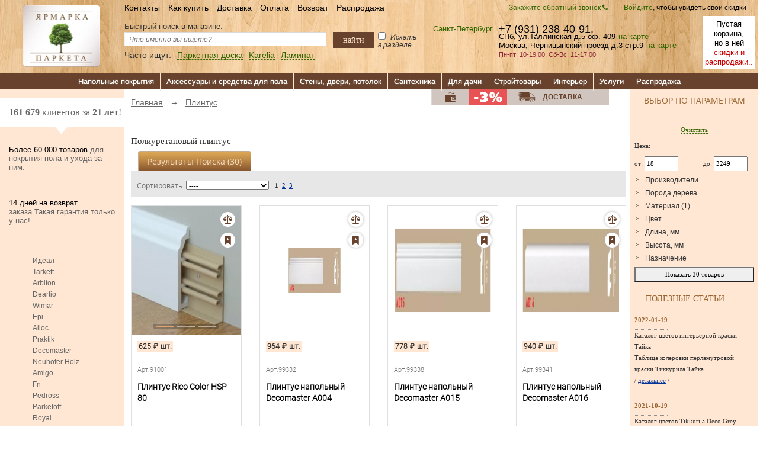

--- FILE ---
content_type: text/html; charset=UTF-8
request_url: https://www.parket-sale.ru/filter/plintus-material-poliuretan-0-12.html
body_size: 27716
content:
<!DOCTYPE html>
<html lang="ru">
<head >
    <meta charset="utf-8">
    <title>Полиуретановый плинтус купить в СПб и Москве. Полиуретановый плинтус цены, каталог.</title>
    <meta name="description" content="Полиуретановый плинтус. Купить по цене от 6 руб. Бесплатная доставка по СПб, Москве. Доставка по России. Описание, характеристики, отзывы.">
    <meta name="keywords" content="Полиуретановый плинтус, Полиуретановый плинтус купить, продажа, цены">
    <meta name="viewport" content="width=device-width, initial-scale=1">
    <!-- meta_robots --><!-- /meta_robots -->
    <link href="/favicon.svg" rel="shortcut icon" type="image/svg+xml">
    <meta name="msapplication-config" content="none">

    
    <link rel="canonical" href="https://www.parket-sale.ru/filter/plintus-material-poliuretan-0-12.html">
    <base href="https://www.parket-sale.ru/">
    <meta name="google-site-verification" content="A2GrKgFkDuNSfZ99HJoAn0-6Z5-1aQF0NxPl_caPU-4">
    <!-- init_v2 -->

<link rel="search" type="application/opensearchdescription+xml" title="Поиск на www.parket-sale.ru" href="/search.xml?r=20230525045435802" >

<script>

    window.onerror = function(msg, file, line, col, error) {
        var url = '/v/js_error.php?r=20230525045435802';
        var body = JSON.stringify({
            loc: location.href,
            ua: window.navigator.userAgent,
            msg: msg,
            file: file,
            line: line,
            col: col,
            stack: error && error.stack ? error.stack.split("\n") : []
        });
        console.log('ERROR', JSON.stringify(body, null, 4));
        if (typeof navigator.sendBeacon !== 'undefined') {
            navigator.sendBeacon(url, body);
        } else if (typeof window.fetch !== 'undefined') {
            fetch(url, {
                method: 'POST',
                mode: 'cors',
                cache: 'no-cache',
                credentials: 'same-origin',
                headers: {
                    'Content-Type': 'application/json'
                },
                body: body
            });
        } else {
            window.sc.onReady(function()
            {
                fetch(url, {
                    method: 'POST',
                    mode: 'cors',
                    cache: 'no-cache',
                    credentials: 'same-origin',
                    headers: {
                        'Content-Type': 'application/json'
                    },
                    body: body
                });
            });
        }
        return false;
    };
</script>


    <link rel="stylesheet" href="/v/t/28631/fonts.css?r=20230525045435802">
    <link rel="stylesheet" href="/v/t/28631/styles.css?r=20230525045435802">
    <script async src="/v/t/28631/script.js?r=20230525045435802"></script>
    

<script>


    var sv = {
        bf: false,
        cart: {
            items: [],
            total: {}
        },
        change_url_on_calc_select: true,
        check: {
            modern_ua: false,    // TODO: ie support
            fetch: false,
            webp: true        },
        checkout: {shipping:[],billing:[]},
        customer: {
            full_name: '',
            is_authorized: false,
            id: -1,
            info: {"email":"","phone":""}        },
        fancybox: [],
        fancybox_idx: 0,
        geo: {
            id: 2,
            symbol: 'spb',
            title: 'Санкт-Петербург',
            url_postfix: {"47":"nn","54":"ekaterinburg","65":"novosibirsk","51":"samara","35":"krasnodar","56":"cheliabinsk","192":"saratov","39":"rostov-na-donu","43":"kazan","50":"perm","62":"krasnoyarsk","172":"ufa","66":"omsk","63":"irkutsk","38":"volgograd","23":"murmansk","193":"voronej","16":"yaroslavl","240":"tolyati","24":"velikiinovgorod","14":"tver","15":"tula","41":"yoshkarola","44":"izevsk","195":"ulyanovsk"}        },
        get: {"ukey":"category_search","search_with_change_category_ability":"1","categoryID":"81","param_25":["3849"],"advanced_search_in_category":"Выбрать товары","search_in_subcategory":"1","_skip_redir_":"1","did":"187"},
        is_mobile: false,
        jquery: 'need',
        jquery_cbl: [],
        jquery_count: 0,
        now: 1768360981.6635,
        number_of_products_in_cart: 0,
        number_of_products_in_compare: 0,
        number_of_products_in_favorites: 0,
        page_loaded: false,
        page_type: 'filter',
        phones_and_addresses: {"msk":{"address":"Москва, Черницынский проезд д.3 стр.9","call":"+79312880698","display":"+7 (931) 288-06-98","lat":"55.818882","lon":"37.792322","wrk_time":"Пн-пт: 10-19:00, Сб: 11-15:00, Вс - выходной"},"spb":{"address":"СПб, ул.Таллинская д.5 оф. 409","call":"+79312384091","display":"+7 (931) 238-40-91","lat":"59.922634","lon":"30.410515","wrk_time":"Пн-пт: 10-19:00, Сб-Вс: 11-17:00"},"spb_w":{"lat":"59.893850","lon":"30.452089"},"psk":{"address":"Псков, ул. Леона Поземского д. 110д лит. В","call":"+79312384091","display":"+7 (931) 238-40-91","lat":"57.834370","lon":"28.304082","wrk_time":"Пн-пт: 9-18:00, Сб,ВС-вых."},"free":{"call":"+78003331215","display":"","title":"Звонок по телефону 8-800-333-12-15 из любого региона России бесплатный","show":false},"map":[],"current":{"address":"СПб, ул.Таллинская д.5 оф. 409","call":"+79312384091","display":"+7 (931) 238-40-91","lat":"59.922634","lon":"30.410515","wrk_time":"Пн-пт: 10-19:00, Сб-Вс: 11-17:00"},"next":{"address":"Москва, Черницынский проезд д.3 стр.9","call":"+79312880698","display":"+7 (931) 288-06-98","lat":"55.818882","lon":"37.792322","wrk_time":"Пн-пт: 10-19:00, Сб: 11-15:00, Вс - выходной"}},
        prefetch: {},
        production: true,
        products: {},
        products_loader: {
            total_products: 30,
            per_page: 12,
            per_page_real: 12,
        },
        rrp: 0,
        search: {
            suggest: ["Паркетная доска", "Karelia", "Ламинат"]
        },

        functions: {
            isFunction: function(f) {
                return f && {}.toString.call(f) === '[object Function]';
            }
        }
    };
</script>





<script>
  window.sc = window.sc || {};
  window.sc.cart = {};
  window.sc.gaId = 'G-MB29FHX17F';
  window.sc.get = {"ukey":"category_search","search_with_change_category_ability":"1","categoryID":"81","param_25":["3849"],"advanced_search_in_category":"Выбрать товары","search_in_subcategory":"1","_skip_redir_":"1","did":"187"};
  window.sc.isCategory = true;
  window.sc.isDebug = false;
  window.sc.isIE = true;
  window.sc.isProduct = false;
  window.sc.old = {
      path: 'es5/desktop/category'
  };
  window.sc.onReadyQueue = [];
  window.sc.onReady = function (fn) {
      if (document.readyState === 'complete') {
          fn.call(null);
      } else {
          window.sc.onReadyQueue.push(fn)
      }
  };
  window.sc.releaseId = '20230525045435802';
  window.sc.useVendors = true;
</script>
<script>
    window.dataLayer = window.dataLayer || [];
    function gtag(){
        dataLayer.push(arguments);
    }
    gtag('js', new Date());
    gtag('set', { 'currency': 'RUB' });
    gtag('config', 'G-MB29FHX17F', {
        currency: 'RUB'
    });
</script>
    <script type="text/javascript" >
        (function(m,e,t,r,i,k,a){m[i]=m[i]||function(){(m[i].a=m[i].a||[]).push(arguments)};
            m[i].l=1*new Date();
            for (var j = 0; j < document.scripts.length; j++) {if (document.scripts[j].src === r) { return; }}
            k=e.createElement(t),a=e.getElementsByTagName(t)[0],k.async=1,k.src=r,a.parentNode.insertBefore(k,a)})
        (window, document, "script", "https://mc.yandex.ru/metrika/tag.js", "ym");
        ym(690877, "init", {
            clickmap:true,
            trackLinks:true,
            accurateTrackBounce:true,
            webvisor:true,
            trackHash:true,
            ecommerce:"dataLayer"
        });
    </script>
    <noscript><div><img src="https://mc.yandex.ru/watch/690877" style="position:absolute; left:-9999px;" alt="" /></div></noscript>
    <script async src="https://www.googletagmanager.com/gtag/js?id=G-MB29FHX17F"></script>
    

<script>!function(e,n){"object"==typeof exports&&"undefined"!=typeof module?n(exports):"function"==typeof define&&define.amd?define(["exports"],n):n(e.quicklink={})}(this,function(e){function n(e){return new Promise(function(n,t,r){(r=new XMLHttpRequest).open("GET",e,r.withCredentials=!0),r.onload=function(){200===r.status?n():t()},r.send()})}var t,r=(t=document.createElement("link")).relList&&t.relList.supports&&t.relList.supports("prefetch")?function(e){return new Promise(function(n,t,r){(r=document.createElement("link")).rel="prefetch",r.href=e,r.onload=n,r.onerror=t,document.head.appendChild(r)})}:n,o=window.requestIdleCallback||function(e){var n=Date.now();return setTimeout(function(){e({didTimeout:!1,timeRemaining:function(){return Math.max(0,50-(Date.now()-n))}})},1)},i=new Set;function c(e,t,o){if(o=navigator.connection){if(o.saveData)return Promise.reject(new Error("Cannot prefetch, Save-Data is enabled"));if(/2g/.test(o.effectiveType))return Promise.reject(new Error("Cannot prefetch, network conditions are poor"))}return Promise.all([].concat(e).map(function(e){if(!i.has(e))return i.add(e),(t?function(e){return window.fetch?fetch(e,{credentials:"include"}):n(e)}:r)(new URL(e,location.href).toString())}))}e.listen=function(e){if(e||(e={}),window.IntersectionObserver){var n=function(e){e=e||1;var n=[],t=0;function r(){t<e&&n.length>0&&(n.shift()(),t++)}return[function(e){n.push(e)>1||r()},function(){t--,r()}]}(e.throttle||1/0),t=n[0],r=n[1],f=e.limit||1/0,u=e.origins||[location.hostname],s=e.ignores||[],a=e.delay||0,l=[],h=e.timeoutFn||o,d="function"==typeof e.hrefFn&&e.hrefFn,m=new IntersectionObserver(function(n){n.forEach(function(n){if(n.isIntersecting)l.push((n=n.target).href),function(e,n){n?setTimeout(e,n):e()}(function(){-1!==l.indexOf(n.href)&&(m.unobserve(n),i.size<f&&t(function(){c(d?d(n):n.href,e.priority).then(r).catch(function(n){r(),e.onError&&e.onError(n)})}))},a);else{var o=l.indexOf((n=n.target).href);o>-1&&l.splice(o)}})},{threshold:e.threshold||0});return h(function(){(e.el||document).querySelectorAll("a").forEach(function(e){u.length&&!u.includes(e.hostname)||function e(n,t){return Array.isArray(t)?t.some(function(t){return e(n,t)}):(t.test||t).call(t,n.href,n)}(e,s)||m.observe(e)})},{timeout:e.timeout||2e3}),function(){i.clear(),m.disconnect()}}},e.prefetch=c});</script><script>
    function prefetch(url) {
        if (!window.quicklink) {
            return
        }
        if (url.substring(0, 4) !== 'http' && url.substring(0, 1) !== '/') {
            url = '/' + url
        }
        if (sv.prefetch[url]) {
            return
        }
        quicklink.prefetch(url)
        sv.prefetch[url] = 1
    }
</script>


<!-- /init_v2 -->
    <script>
    var parketSale = {
        api: {},
        calc: [],
        call: function(chain, args) {
            parketSale.callQueue.push([chain, args])
        },
        callQueue: [],
        csrf: '54e75651251f0cec_2b835046_9dc59d5b_b32c017fcbe20dce2655cfbf42a902f6',
        customer: {
            id: '-1',
            isAuthorized: false        },
        dev: false,
        discount: {
            coupon: ''
        },
        geo: {
            id: 2        },
        get: {"ukey":"category_search","search_with_change_category_ability":"1","categoryID":"81","param_25":["3849"],"advanced_search_in_category":"Выбрать товары","search_in_subcategory":"1","_skip_redir_":"1","did":"187"},
        isDesktop: true,
        isMobile: false,
        pageCode: 200,
        pageCodeContent: [],
        pageType: 'filter',
        ready: false,
        releaseId: '20230525045435802',
        ymId: '690877'
    };
</script>
<script async defer src="/app/23/front.js?r=20230525045435802"></script>
<script async src="/app21/st/app.js?r=20230525045435802"></script>
    <!-- all_styles -->
    <link rel="stylesheet" href="/v/parket-sale-ru/app.min.webp.css?r=20230525045435802"><style>.app-type-mobile .image-discount {
    /*border-radius: 10px 0.4em 0 10px;*/
    border-radius: 0 0 0 10px;
    color: #fff;
    font-size: 0.9em;
    padding: 0.3em;
    position: absolute;
    left: 118px;
    top: 0;
}
.app-type-mobile .image-label {
    border-radius: 0 0 10px 0;
    color: #fff;
    font-size: 0.8em;
    padding: 0.3em;
    position: absolute;
    top: 0;
    left: 0;
    width: 80px;
    text-align: center;
}
.app-type-mobile .app-btn {
    box-shadow: 2px 2px 2px rgba(0, 0, 0, 0.3);
}
.app-type-mobile .calc-form select.option {
    min-width: 100px;
}
</style><style>/* build/app21/st/sc/app.css */
.sc-a-green1 {
  color: #360 !important;
  text-decoration: none !important;
  border-bottom: 1px dashed !important;
}
.sc-bg-brown1 {
  background-color: #432d19;
}
.sc-bg-green1 {
  background-color: #360;
}
.sc-bg-pink1 {
  background-color: #ffe7d3;
}
.sc-bg-red1 {
  background-color: #c00;
}
.sc-bg-white1 {
  background-color: #fff;
}
.sc-color-brown1 {
  color: #432d19;
}
.sc-color-green1 {
  color: #c00;
}
.sc-color-pink1 {
  color: #ffe7d3;
}
.sc-color-red1 {
  color: #c00;
}
.sc-color-white1 {
  color: #fff;
}
.sc-component.phone-input.desktop input {
  outline: 0;
  float: left;
  margin: 0;
  font:
    11px/18px Trebuchet MS,
    arial,
    sans-serif;
  color: #666;
  width: 100%;
  border: 1px solid #ced4da;
  font-size: 1.1em;
  padding: .5em;
}
.sc-component.phone-input.mobile input {
  font-family:
    -apple-system,
    BlinkMacSystemFont,
    Segoe UI,
    Roboto,
    Helvetica Neue,
    Arial,
    Noto Sans,
    sans-serif,
    Apple Color Emoji,
    Segoe UI Emoji,
    Segoe UI Symbol,
    Noto Color Emoji;
  height: calc(1.5em + .75rem + 2px);
  padding: .375rem .75rem;
  font-size: 1rem;
  font-weight: 400;
  line-height: 1.5;
  color: #495057;
  background-color: #fff;
  background-clip: padding-box;
  border: 1px solid #ced4da;
  border-radius: .25rem;
  transition: border-color .15s ease-in-out, box-shadow .15s ease-in-out;
  outline: none;
  box-sizing: border-box;
  width: 100%;
}
.sc-font1 {
  font-family:
    Trebuchet MS,
    Helvetica,
    arial,
    sans-serif !important;
}
.sc-fs-08 {
  font-size: .8em !important;
}
.sc-fs-15 {
  font-size: 1.5em !important;
}
.sc-ml1 {
  margin-left: 1em !important;
}
.sc-ml-10px {
  margin-left: 10px !important;
}
.sv-mt15 {
  margin-top: 1.5em !important;
}
.sc-p0 {
  padding: 0 !important;
}
.sc-p05 {
  padding: .5em !important;
}
.sc-p1 {
  padding: 1em;
}
.sc-strike {
  text-decoration: line-through;
}
</style>
    <!-- /all_styles -->

</head>
<body>




            <!-- index -->
        <!-- parket/index.html -->
<!-- parket/closer.html -->
<div id="closer1"></div><div id="closer2"></div>
<!-- /parket/closer.html --><!-- parket/header.html -->
<div class="d1-header">
    <div class="d1-container">
      <a href="/" class="d1-logo"><img src="/v/parket-sale-ru/img/new/logo.webp" alt="Ярмарка паркета" width="131" height="105"></a>
      <div class="d1-right-head">
        <div class="d1-right-head-top">
          <div class="d1-head-reg-span">

                          <span class="sv-widget sv-mb1 sv-mt1 sv-component-callback_handler_block " data-render="1"></span>
              <span class="sv-widget sv-mb1 sv-mt1 sv-component-login_handler_block " data-render="1"></span>
            


          </div>
          <ul class="d1-menu-head">
            <li><a href="/info/contacts.html">Контакты</a></li>
            <li><a href="/info/order.html">Как купить</a></li>
            <li><a href="/info/delivery.html">Доставка</a></li>
            <li><a href="/info/payment.html">Оплата</a></li>
            <li><a href="/info/vozvrat.html">Возврат</a></li>
            <li><a href="/rasprodazha.html">Распродажа</a></li>
          </ul>
        </div>
        <div class="d1-head-middle">

          <span class="sv-widget sv-mb1 sv-mt1 sv-component-cart_mini " data-render="1"></span>
          <span class="sv-widget sv-mb1 sv-mt1 sv-component-phones_and_working_hours_header " data-render="1"></span>

          <div class="d1-head-search-form">
            <form action="https://www.parket-sale.ru/index.php" method="get" class="search-form sv-component-search-form">
              <input type="hidden" name="ukey" value="search">
              <label>Быстрый поиск в магазине:</label>
              <div class="d1-head-input-button-block x-search-container">
                  <div class="d1-head-button-block">
                    <button class="sv-search-submit" type="submit">найти</button>
                                            <p>
                    <input type="checkbox" class="d1-search-checkbox sv-component-search-checkbox-handler"> Искать в разделе
                    </p>
                                          </div>
                  <div class="d1-head-input-block">
                    <input type="text" name="searchstring" rel="Поиск товаров" class="d1-search-input sv-search-input x-js-search-query-input" placeholder="Что именно вы ищете?">
                  </div>
              </div>

                <style>
    .x-background {
        background-color: rgba(140, 149, 165, 0.6);
        width: 100%;
        position: absolute;
        /*height: 100vh;*/
        height: 100%;
        z-index: 9999;
        left: 0;
        top: 0;
        /*top: 124px;*/
        /*display: flex;*/
        /*min-height: 100vh;*/
        /*flex-direction: column;*/
        /*display: none;*/
    }
    .x-search-suggest {
        background-color: #ffffff;
        /*display: none !important;*/
    }
    .x-search-suggest.x-desktop {
        border-radius: 0 0 10px 10px;
        box-shadow: 0 8px 8px rgba(0, 0, 0, 0.3);
        display: flex;
        font-size: 1.23em;
        position: absolute;
        top: 85px;
        width: 500px;
        z-index: 10000;
    }
    .x-search-suggest.x-desktop .x-col {
        padding: 1em;
    }
    .x-search-suggest.x-desktop .x-col.x-left {
        width: 200px;
    }
    .x-search-suggest.x-desktop .x-col.x-right {
        width: 300px;
    }
    .x-search-suggest.x-desktop .x-header {
        font-family: Trebuchet MS,arial,sans-serif;
        /*font-size: 1.2em;*/
        font-weight: bold;
    }
    .x-search-suggest.x-desktop .x-product {
        display: flex;
    }
    .x-search-suggest button {
        background-color: #574338 !important;
        border-radius: 0.5em !important;
        color: #fff !important;
        transition: all 0.3s ease !important;
        /*font-size: 1.2em;*/
    }
    .x-search-suggest button:hover {
        background-color: #ffe7d3 !important;
        color: #333 !important;
    }
    .x-search-suggest.x-desktop .x-product img {
        border-radius: 0.7em;
        height: 64px;
        max-height: 64px;
        max-width: 64px;
        object-fit: cover;
        width: 64px;
    }
    .x-search-suggest.x-desktop .x-product .x-button {
        align-items: center;
        display: flex;
    }
    .x-search-suggest.x-desktop .x-product .x-button button {
        font-size: 0.9em;
    }
    .x-search-suggest.x-desktop .x-query {
        /*color: #039;*/
        /*cursor: pointer;*/
        /*font-size: 1.23em;*/
        padding-bottom: 0.3em;
        padding-top: 0.3em;
    }
    .x-search-suggest .x-all-products-button button {
        float: none !important;
        width: 100% !important;
    }
    .x-hidden {
        display: none !important;
    }
    .x-mt-08 {
        margin-top: 0.8em;
    }
    .x-mt-2 {
        margin-top: 2em;
    }
    .x-plr-1 {
        padding-left: 1em;
        padding-right: 1em;
    }
    .x-scroll-y {
        overflow-y: auto;
    }
    .x-w-140 {
        width: 140px;
    }
    .x-y-10 {
        height: 10em;
    }
</style>

<div class="x-background x-hidden"></div>

<noindex>
<div class="x-search-suggest x-desktop x-hidden">
    <div class="x-col x-left">
                <div class="x-header ">Популярные запросы</div>
        <div class="x-scroll-y">
                            <div class="x-query">
                    <a href="/index.php?ukey=search&utm_source=search_suggest_top_query&searchstring=Rockwool">Rockwool</a>
                </div>
                                <div class="x-query">
                    <a href="/index.php?ukey=search&utm_source=search_suggest_top_query&searchstring=Болтон+1">Болтон 1</a>
                </div>
                                <div class="x-query">
                    <a href="/index.php?ukey=search&utm_source=search_suggest_top_query&searchstring=Dexter+2">Dexter 2</a>
                </div>
                                <div class="x-query">
                    <a href="/index.php?ukey=search&utm_source=search_suggest_top_query&searchstring=Дуб+танго">Дуб танго</a>
                </div>
                                <div class="x-query">
                    <a href="/index.php?ukey=search&utm_source=search_suggest_top_query&searchstring=Rigard+4">Rigard 4</a>
                </div>
                                <div class="x-query">
                    <a href="/index.php?ukey=search&utm_source=search_suggest_top_query&searchstring=Bolton+4">Bolton 4</a>
                </div>
                                <div class="x-query">
                    <a href="/index.php?ukey=search&utm_source=search_suggest_top_query&searchstring=Атланта+1">Атланта 1</a>
                </div>
                                <div class="x-query">
                    <a href="/index.php?ukey=search&utm_source=search_suggest_top_query&searchstring=Оксфорд+509">Оксфорд 509</a>
                </div>
                                <div class="x-query">
                    <a href="/index.php?ukey=search&utm_source=search_suggest_top_query&searchstring=Калифорния+1">Калифорния 1</a>
                </div>
                                <div class="x-query">
                    <a href="/index.php?ukey=search&utm_source=search_suggest_top_query&searchstring=Подложка">Подложка</a>
                </div>
                                <div class="x-query">
                    <a href="/index.php?ukey=search&utm_source=search_suggest_top_query&searchstring=Танго+4">Танго 4</a>
                </div>
                                <div class="x-query">
                    <a href="/index.php?ukey=search&utm_source=search_suggest_top_query&searchstring=Искусственная+трава">Искусственная трава</a>
                </div>
                        </div>
                    <div class="x-header x-mt-2">Категории</div>
            <div class="x-scroll-y x-y-10">
                                    <div class="x-query">
                        <a href="/laminat.html?utm_source=search_suggest_top_category">Ламинат</a>
                    </div>
                                        <div class="x-query">
                        <a href="/parketnaya-doska.html?utm_source=search_suggest_top_category">Паркетная доска</a>
                    </div>
                                        <div class="x-query">
                        <a href="/plintus.html?utm_source=search_suggest_top_category">Плинтус</a>
                    </div>
                                        <div class="x-query">
                        <a href="/linoleum.html?utm_source=search_suggest_top_category">Линолеум</a>
                    </div>
                                        <div class="x-query">
                        <a href="/podlozhka-porozhki-i-vse-soputstvuyuschie-dlya-pola/podlozhka-pod-laminat-i-parketnuyu-dosku.html?utm_source=search_suggest_top_category">Подложка</a>
                    </div>
                                        <div class="x-query">
                        <a href="/stroitelnye-tovary/fanera.html?utm_source=search_suggest_top_category">Фанера</a>
                    </div>
                                        <div class="x-query">
                        <a href="/oboi/fotooboi.html?utm_source=search_suggest_top_category">Фотообои</a>
                    </div>
                                        <div class="x-query">
                        <a href="/kovrolin.html?utm_source=search_suggest_top_category">Ковролин</a>
                    </div>
                                        <div class="x-query">
                        <a href="/stenovye-paneli/pvh.html?utm_source=search_suggest_top_category">Панели пвх</a>
                    </div>
                                        <div class="x-query">
                        <a href="/oboi.html?utm_source=search_suggest_top_category">Обои</a>
                    </div>
                                        <div class="x-query">
                        <a href="/kovrolin/plitka-kovrovaya.html?utm_source=search_suggest_top_category">Ковровая плитка</a>
                    </div>
                                </div>
                </div>
    <div class="x-col x-right">
        <div class="x-header x-js-search-suggest-header">Популярные товары</div>
        <div class="x-js-search-suggest-container-result"></div>
        <div class="x-js-search-suggest-container">
                            <div class="x-product x-mt-08">
                    <div>
                        <a href="/podlozhka-porozhki-i-vse-soputstvuyuschie-dlya-pola/podlozhka-pod-laminat-i-parketnuyu-dosku/podlozhka-probkovaya-listovaya-amorim-ca-8004.html?utm_source=search_suggest_top_product">
                            <img src="https://i.parket-sale.ru/i/rw/64/5/7/57044d3267821f7215da08482d4c66c8.webp">
                        </a>
                    </div>
                    <div class="x-plr-1 x-w-140">
                        <div>
                            <a href="/podlozhka-porozhki-i-vse-soputstvuyuschie-dlya-pola/podlozhka-pod-laminat-i-parketnuyu-dosku/podlozhka-probkovaya-listovaya-amorim-ca-8004.html?utm_source=search_suggest_top_product">
                                Подложка пробковая листовая Amorim CA-8004                            </a>
                        </div>
                        <div><strong>716 р.</strong> за штуку</div>
                                            </div>
                    <div class="x-button">
                        <button type="button" onclick="location.replace('/podlozhka-porozhki-i-vse-soputstvuyuschie-dlya-pola/podlozhka-pod-laminat-i-parketnuyu-dosku/podlozhka-probkovaya-listovaya-amorim-ca-8004.html?utm_source=search_suggest_top_product')">Подробнее</button>
                    </div>
                </div>
                                    <hr>
                                                    <div class="x-product x-mt-08">
                    <div>
                        <a href="/stenovye-paneli/pvh/panda/more-03550-fon.html?utm_source=search_suggest_top_product">
                            <img src="https://i.parket-sale.ru/i/rw/64/9/e/stenovie-paneli-pvh-panda-more-03550-fon-1.webp">
                        </a>
                    </div>
                    <div class="x-plr-1 x-w-140">
                        <div>
                            <a href="/stenovye-paneli/pvh/panda/more-03550-fon.html?utm_source=search_suggest_top_product">
                                Море 03550 фон                            </a>
                        </div>
                        <div><strong>1090 р.</strong> за штуку</div>
                                            </div>
                    <div class="x-button">
                        <button type="button" onclick="location.replace('/stenovye-paneli/pvh/panda/more-03550-fon.html?utm_source=search_suggest_top_product')">Подробнее</button>
                    </div>
                </div>
                                    <hr>
                                                    <div class="x-product x-mt-08">
                    <div>
                        <a href="/stenovye-paneli/pvh/otdelochnye-moldingi/plintus-potolochnyy-belyy-.html?utm_source=search_suggest_top_product">
                            <img src="https://i.parket-sale.ru/i/rw/64/1/a/stenovie-paneli-pvh-otdelochnie-moldingi-plintus-potolochnii-belii--1.webp">
                        </a>
                    </div>
                    <div class="x-plr-1 x-w-140">
                        <div>
                            <a href="/stenovye-paneli/pvh/otdelochnye-moldingi/plintus-potolochnyy-belyy-.html?utm_source=search_suggest_top_product">
                                Плинтус потолочный (белый)                            </a>
                        </div>
                        <div><strong>99 р.</strong> за штуку</div>
                                            </div>
                    <div class="x-button">
                        <button type="button" onclick="location.replace('/stenovye-paneli/pvh/otdelochnye-moldingi/plintus-potolochnyy-belyy-.html?utm_source=search_suggest_top_product')">Подробнее</button>
                    </div>
                </div>
                                    <hr>
                                                    <div class="x-product x-mt-08">
                    <div>
                        <a href="/stenovye-paneli/pvh/panda/mechta-02510-fon.html?utm_source=search_suggest_top_product">
                            <img src="https://i.parket-sale.ru/i/rw/64/c/0/stenovie-paneli-pvh-panda-mechta-02510-fon-1.webp">
                        </a>
                    </div>
                    <div class="x-plr-1 x-w-140">
                        <div>
                            <a href="/stenovye-paneli/pvh/panda/mechta-02510-fon.html?utm_source=search_suggest_top_product">
                                Мечта 02510 фон                            </a>
                        </div>
                        <div><strong>2175 р.</strong> за штуку</div>
                                            </div>
                    <div class="x-button">
                        <button type="button" onclick="location.replace('/stenovye-paneli/pvh/panda/mechta-02510-fon.html?utm_source=search_suggest_top_product')">Подробнее</button>
                    </div>
                </div>
                                    <hr>
                                                    <div class="x-product x-mt-08">
                    <div>
                        <a href="/stenovye-paneli/kuhonnye-fartuki/hdf/frukty/kuhonnyy-fartuk-frukty-31.html?utm_source=search_suggest_top_product">
                            <img src="https://i.parket-sale.ru/i/rw/64/0/5/stenovie-paneli-kuhonnie-fartuki-hdf-frukti-kuhonnii-fartuk-frukti-31-1.webp">
                        </a>
                    </div>
                    <div class="x-plr-1 x-w-140">
                        <div>
                            <a href="/stenovye-paneli/kuhonnye-fartuki/hdf/frukty/kuhonnyy-fartuk-frukty-31.html?utm_source=search_suggest_top_product">
                                Кухонный фартук Фрукты 31                            </a>
                        </div>
                        <div><strong>2400 р.</strong> за штуку</div>
                                            </div>
                    <div class="x-button">
                        <button type="button" onclick="location.replace('/stenovye-paneli/kuhonnye-fartuki/hdf/frukty/kuhonnyy-fartuk-frukty-31.html?utm_source=search_suggest_top_product')">Подробнее</button>
                    </div>
                </div>
                                    <hr>
                                                    <div class="x-product x-mt-08">
                    <div>
                        <a href="/skrytye-kategorii/1/alladin-17-15.html?utm_source=search_suggest_top_product">
                            <img src="https://i.parket-sale.ru/i/rw/64/0/e/kovrolin-neva-taft-print-alladin-170-1.webp">
                        </a>
                    </div>
                    <div class="x-plr-1 x-w-140">
                        <div>
                            <a href="/skrytye-kategorii/1/alladin-17-15.html?utm_source=search_suggest_top_product">
                                Алладин 17;15                            </a>
                        </div>
                        <div><strong>329 р.</strong> за штуку</div>
                                            </div>
                    <div class="x-button">
                        <button type="button" onclick="location.replace('/skrytye-kategorii/1/alladin-17-15.html?utm_source=search_suggest_top_product')">Подробнее</button>
                    </div>
                </div>
                                    <hr>
                                                    <div class="x-product x-mt-08">
                    <div>
                        <a href="/stroitelnye-tovary/potolochnaya-plitka/kindecor/kindecor-0829-plitka-belaya.html?utm_source=search_suggest_top_product">
                            <img src="https://i.parket-sale.ru/i/rw/64/d/0/stroitelnie-tovari-potolochnaya-plitka-kindecor-kindecor-0829-plitka-belaya-1.webp">
                        </a>
                    </div>
                    <div class="x-plr-1 x-w-140">
                        <div>
                            <a href="/stroitelnye-tovary/potolochnaya-plitka/kindecor/kindecor-0829-plitka-belaya.html?utm_source=search_suggest_top_product">
                                Kindecor 0829 Плитка белая                            </a>
                        </div>
                        <div><strong>20 р.</strong> за штуку</div>
                                            </div>
                    <div class="x-button">
                        <button type="button" onclick="location.replace('/stroitelnye-tovary/potolochnaya-plitka/kindecor/kindecor-0829-plitka-belaya.html?utm_source=search_suggest_top_product')">Подробнее</button>
                    </div>
                </div>
                                    <hr>
                                                    <div class="x-product x-mt-08">
                    <div>
                        <a href="/parketnaya-himiya/homakoll/klei/universalnyy-kley-dlya-linoleuma-homakol-208.html?utm_source=search_suggest_top_product">
                            <img src="https://i.parket-sale.ru/i/rw/64/7/d/parketnaya-himiya-homakoll-klei-universalnii-klei-dlya-linoleuma-homakol-208-1.webp">
                        </a>
                    </div>
                    <div class="x-plr-1 x-w-140">
                        <div>
                            <a href="/parketnaya-himiya/homakoll/klei/universalnyy-kley-dlya-linoleuma-homakol-208.html?utm_source=search_suggest_top_product">
                                Универсальный клей для линолеума Хомакол 208                            </a>
                        </div>
                        <div><strong>700 р.</strong> за штуку</div>
                                            </div>
                    <div class="x-button">
                        <button type="button" onclick="location.replace('/parketnaya-himiya/homakoll/klei/universalnyy-kley-dlya-linoleuma-homakol-208.html?utm_source=search_suggest_top_product')">Подробнее</button>
                    </div>
                </div>
                                        </div>
    </div>
</div>
</noindex>

              <span class="d1-what-looking-for">
                <span class="sv-widget sv-mb1 sv-mt1 sv-component-search_suggest_handler " data-render="1"></span>
              </span>
            </form>
          </div>

        </div>
      </div>
    </div>
  </div>


<!--<span id="menu"></span>-->
<!-- old code --><!-- generated @ 2026-01-14 06:20:01--><ul class="d1-menu" style="display:block;"><li class="d1-m-r "><div class="d1-m-m-l"><span class="" >Напольные покрытия</span></div><div class="d1-m-s"><div class="d1-m-s-c"><ul class="d1-m-l-s"><li class="d1-m-l-s-l hover"><div class="d1-m-l-s-l-a-c">
<!--<img class="mi" alt="" src="/v/parket-sale-ru/1.png">-->
<span class="r-c-s-u"></span><div class="d1-m-l-s-l-l-c"><a href="/laminat.html" class="d1-m-l-s-l-l"  title="Ламинат">Ламинат <span>(3833)</span></a></div></div><div class="d1-m-l-s-l-s"><div class="d1-m-l-s-l-s-p"><div class="d1-m-l-s-l-s-c"><span class="brand-h6">Популярные бренды</span><ul class="d1-all-brands"><li><a class="b-l" href="/laminat/tarkett.html"><span>Tarkett</span> <span class="b-c">(317)</span></a></li><li><a class="b-l" href="/laminat/alloc.html"><span>Alloc</span> <span class="b-c">(106)</span></a></li><li><a class="b-l" href="/laminat/epi-alsafloor-.html"><span>Epi(Alsafloor)</span> <span class="b-c">(97)</span></a></li><li><a class="b-l" href="/laminat/kronostar.html"><span>Kronostar</span> <span class="b-c">(86)</span></a></li><li><a class="b-l" href="/laminat/egger.html"><span>Egger</span> <span class="b-c">(84)</span></a></li><li><a class="b-l" href="/laminat/kronotex.html"><span>Kronotex</span> <span class="b-c">(209)</span></a></li><li><a class="b-l" href="/laminat/balterio.html"><span>Balterio</span> <span class="b-c">(43)</span></a></li><li><a class="b-l" href="/laminat/westerhof.html"><span>Westerhof </span> <span class="b-c">(83)</span></a></li><li><a class="b-l" href="/laminat/ritter.html"><span>Ritter </span> <span class="b-c">(43)</span></a></li><li><a class="b-l" href="/laminat/imperial.html"><span>Imperial </span> <span class="b-c">(14)</span></a></li></ul></div><div class="d1-m-l-s-l-s-m"><ul class="d1-m-l-s-l-s-m-l"><li class="option with-image"> <div class="d1-m-o-b"><span class="d1-o-t">По типу помещения</span><br><span class="image-container"><img loading="lazy" alt="" src="/published/publicdata/PARKETSALE/attachments/SC/images/options/lam_pom.jpg"></span><ul class="d1-m-o-v option"><li><a href="/laminat/dlya-vannoy.html" class="d1-o-v-n"><span class="d1-v-n">Для ванной</span></a></li><li><a href="/laminat/dlya-gostinoy-spalni.html" class="d1-o-v-n"><span class="d1-v-n">Для гостиной/спальни</span></a></li><li><a href="/laminat/dlya-magazina.html" class="d1-o-v-n"><span class="d1-v-n">Для магазина</span></a></li><li><a href="/laminat/dlya-kuhni.html" class="d1-o-v-n"><span class="d1-v-n">Для кухни</span></a></li></ul></div></li><li class="color with-image"> <div class="d1-m-o-b"><span class="d1-o-t">По цветовой гамме</span><br><span class="image-container"><img loading="lazy" alt="" src="/v/t/28631/folder.jpg"></span><ul class="d1-m-o-v color"><li><span class="d1-o-c" style="background:#fbf0ce"></span><a href="/filter/laminat-cvetovaya-gamma-bezhevaya-0-12.html" class="d1-o-v-n"><span class="d1-v-n">бежевая</span></a></li><li><span class="d1-o-c" style="background:#964b00"></span><a href="/filter/laminat-cvetovaya-gamma-korichnevaya-0-12.html" class="d1-o-v-n"><span class="d1-v-n">коричневая</span></a></li><li><span class="d1-o-c" style="background:#ffffff"></span><a href="/filter/laminat-cvetovaya-gamma-belaya-0-12.html" class="d1-o-v-n"><span class="d1-v-n">белая</span></a></li><li><span class="d1-o-c" style="background:#808080"></span><a href="/filter/laminat-cvetovaya-gamma-seraya-0-12.html" class="d1-o-v-n"><span class="d1-v-n">серая</span></a></li><li><span class="d1-o-c" style="background:#ff0000"></span><a href="/filter/laminat-cvetovaya-gamma-krasnaya-0-12.html" class="d1-o-v-n"><span class="d1-v-n">красная</span></a></li><li><span class="d1-o-c" style="background:#d7d7d7"></span><a href="/filter/laminat-cvetovaya-gamma-svetlo-seraya-0-12.html" class="d1-o-v-n"><span class="d1-v-n">светло-серая</span></a></li><li><span class="d1-o-c" style="background:#987654"></span><a href="/filter/laminat-cvetovaya-gamma-svetlo-korichnevaya-0-12.html" class="d1-o-v-n"><span class="d1-v-n">светло-коричневая</span></a></li><li><span class="d1-o-c" style="background:#654321"></span><a href="/filter/laminat-cvetovaya-gamma-temno-korichnevaya-0-12.html" class="d1-o-v-n"><span class="d1-v-n">темно-коричневая</span></a></li></ul></div></li></ul>  <ul class="d1-m-l-s-l-s-m-l"><li class="option with-image"><div class="d1-m-o-b"><span class="d1-o-t">По износостойкости</span><br><span class="image-container"><img loading="lazy" alt="" src="/published/publicdata/PARKETSALE/attachments/SC/images/options/lam2.jpg"></span><ul class="d1-m-o-v option"><li><a href="/filter/laminat-klass-iznosostoikosti-31-0-12.html" class="d1-o-v-n"><span class="d1-v-n">31 класс</span></a></li><li><a href="/filter/laminat-klass-iznosostoikosti-32-0-12.html" class="d1-o-v-n"><span class="d1-v-n">32 класс</span></a></li><li><a href="/filter/laminat-klass-iznosostoikosti-33-0-12.html" class="d1-o-v-n"><span class="d1-v-n">33 класс</span></a></li><li><a href="/filter/laminat-klass-iznosostoikosti-34-0-12.html" class="d1-o-v-n"><span class="d1-v-n">34 класс</span></a></li></ul></div></li><li class="link with-image"><div><a href="/laminat/vodostoykiy.html" class="d1-o-t" >Водостойкий</a></div><li class="link with-image"><div><a href="/laminat/glyancevyy.html" class="d1-o-t" >Глянцевый</a></div><li class="link with-image"><div><a href="/laminat/hudozhestvennyy.html" class="d1-o-t" >Художественный</a></div><li class="link with-image"><div><a href="/index.php?ukey=category_search&search_with_change_category_ability=1&categoryID=6&maxpriceproduct=2517&minpriceproduct=285&search_price_from=285&search_price_to=2517&param_41%5B%5D=7&param_41%5B%5D=326&search_in_subcategory=1" class="d1-o-t" >Толщина 12 мм</a></div></ul></div></div></div></li><li class="d1-m-l-s-l "><div class="d1-m-l-s-l-a-c">
<!--<img class="mi" alt="" src="/v/parket-sale-ru/1.png">-->
<span class="r-c-s-u"></span><div class="d1-m-l-s-l-l-c"><a href="/parketnaya-doska.html" class="d1-m-l-s-l-l"  title="Паркетная доска">Паркетная доска <span>(523)</span></a></div></div><div class="d1-m-l-s-l-s"><div class="d1-m-l-s-l-s-p"><div class="d1-m-l-s-l-s-c"><span class="brand-h6">Популярные бренды</span><ul class="d1-all-brands"><li><a class="b-l" href="/parketnaya-doska/karelia.html"><span>Karelia</span> <span class="b-c">(56)</span></a></li><li><a class="b-l" href="/parketnaya-doska/tarkett.html"><span>Tarkett</span> <span class="b-c">(120)</span></a></li><li><a class="b-l" href="/parketnaya-doska/polarwood.html"><span>Polarwood</span> <span class="b-c">(33)</span></a></li><li><a class="b-l" href="/parketnaya-doska/barlinek.html"><span>BARLINEK</span> <span class="b-c">(73)</span></a></li><li><a class="b-l" href="/parketnaya-doska/sinteros.html"><span>Sinteros</span> <span class="b-c">(22)</span></a></li><li><a class="b-l" href="/parketnaya-doska/amber-wood.html"><span>Amber Wood</span> <span class="b-c">(28)</span></a></li></ul></div><div class="d1-m-l-s-l-s-m"><ul class="d1-m-l-s-l-s-m-l"><li class="option with-image"> <div class="d1-m-o-b"><span class="d1-o-t">По дизайну</span><br><span class="image-container"><img loading="lazy" alt="" src="/published/publicdata/PARKETSALE/attachments/SC/images/options/trhpolosnaya_parketnaya_doska.jpg"></span><ul class="d1-m-o-v option"><li><a href="/parketnaya-doska/odnopolosnaya.html" class="d1-o-v-n"><span class="d1-v-n">Однополосная</span></a></li><li><a href="/parketnaya-doska/trehpolosnaya.html" class="d1-o-v-n"><span class="d1-v-n">Трехполосная</span></a></li></ul></div></li><li class="option with-image"> <div class="d1-m-o-b"><span class="d1-o-t">По типу покрытия</span><br><span class="image-container"><img loading="lazy" alt="" src="/published/publicdata/PARKETSALE/attachments/SC/images/options/tip_pokr.png"></span><ul class="d1-m-o-v option"><li><a href="/filter/parketnaya-doska-pokritie-lak-0-12.html" class="d1-o-v-n"><span class="d1-v-n">лак</span></a></li><li><a href="/filter/parketnaya-doska-pokritie-maslo-0-12.html" class="d1-o-v-n"><span class="d1-v-n">масло</span></a></li></ul></div></li></ul>  <ul class="d1-m-l-s-l-s-m-l"><li class="option with-image"><div class="d1-m-o-b"><span class="d1-o-t">По породе дерева</span><br><span class="image-container"><img loading="lazy" alt="" src="/published/publicdata/PARKETSALE/attachments/SC/images/options/poroda.png"></span><ul class="d1-m-o-v option"><li><a href="/filter/parketnaya-doska-poroda-dereva-dub-0-12.html" class="d1-o-v-n"><span class="d1-v-n">дуб</span></a></li><li><a href="/filter/parketnaya-doska-poroda-dereva-yasen-0-12.html" class="d1-o-v-n"><span class="d1-v-n">ясень</span></a></li><li><a href="/filter/parketnaya-doska-poroda-dereva-oreh-0-12.html" class="d1-o-v-n"><span class="d1-v-n">орех</span></a></li><li><a href="/filter/parketnaya-doska-poroda-dereva-bambuk-0-12.html" class="d1-o-v-n"><span class="d1-v-n">бамбук</span></a></li><li><a href="/filter/parketnaya-doska-poroda-dereva-merbau-0-12.html" class="d1-o-v-n"><span class="d1-v-n">мербау</span></a></li></ul></div></li></ul></div></div></div></li><li class="d1-m-l-s-l "><div class="d1-m-l-s-l-a-c">
<!--<img class="mi" alt="" src="/v/parket-sale-ru/1.png">-->
<span class="r-c-s-u"></span><div class="d1-m-l-s-l-l-c"><a href="/linoleum.html" class="d1-m-l-s-l-l"  title="Линолеум">Линолеум <span>(3192)</span></a></div></div><div class="d1-m-l-s-l-s"><div class="d1-m-l-s-l-s-p"><div class="d1-m-l-s-l-s-c"><span class="brand-h6">Популярные бренды</span><ul class="d1-all-brands"><li><a class="b-l" href="/linoleum/tarkett.html"><span>Tarkett</span> <span class="b-c">(1089)</span></a></li><li><a class="b-l" href="/linoleum/ivc.html"><span>Ivc</span> <span class="b-c">(189)</span></a></li><li><a class="b-l" href="/linoleum/juteks.html"><span>Juteks</span> <span class="b-c">(207)</span></a></li><li><a class="b-l" href="/linoleum/komiteks-lin.html"><span>Комитекс Лин</span></a></li><li><a class="b-l" href="/linoleum/polystyl.html"><span>Polystyl</span></a></li><li><a class="b-l" href="/linoleum/ideal.html"><span>Ideal</span></a></li></ul></div><div class="d1-m-l-s-l-s-m"><ul class="d1-m-l-s-l-s-m-l"><li class="option with-image"> <div class="d1-m-o-b"><span class="d1-o-t">Тип линолеума</span><br><span class="image-container"><img loading="lazy" alt="" src="/published/publicdata/PARKETSALE/attachments/SC/images/options/lin_pom.jpg"></span><ul class="d1-m-o-v option"><li><a href="/linoleum/bytovoy.html" class="d1-o-v-n"><span class="d1-v-n">Бытовой</span></a></li><li><a href="/linoleum/polukommercheskiy.html" class="d1-o-v-n"><span class="d1-v-n">Полукоммерческий</span></a></li><li><a href="/linoleum/kommercheskiy.html" class="d1-o-v-n"><span class="d1-v-n">Коммерческий</span></a></li><li><a href="/linoleum/sportivnyy.html" class="d1-o-v-n"><span class="d1-v-n">Спортивный</span></a></li><li><a href="/linoleum/naturalnyy.html" class="d1-o-v-n"><span class="d1-v-n">Натуральный</span></a></li></ul></div></li><li class="color with-image"> <div class="d1-m-o-b"><span class="d1-o-t">Цветовая гамма</span><br><span class="image-container"><img loading="lazy" alt="" src="/v/t/28631/folder.jpg"></span><ul class="d1-m-o-v color"><li><span class="d1-o-c" style="background:#ffffff"></span><a href="/filter/linoleum-cvetovaya-gamma-belaya-0-12.html" class="d1-o-v-n"><span class="d1-v-n">белая</span></a></li><li><span class="d1-o-c" style="background:#ffff00"></span><a href="/filter/linoleum-cvetovaya-gamma-zheltaya-0-12.html" class="d1-o-v-n"><span class="d1-v-n">желтая</span></a></li><li><span class="d1-o-c" style="background:#964b00"></span><a href="/filter/linoleum-cvetovaya-gamma-korichnevaya-0-12.html" class="d1-o-v-n"><span class="d1-v-n">коричневая</span></a></li><li><span class="d1-o-c" style="background:#fff"></span><a href="/filter/linoleum-cvetovaya-gamma-svetlaya-0-12.html" class="d1-o-v-n"><span class="d1-v-n">светлая</span></a></li><li><span class="d1-o-c" style="background:#808080"></span><a href="/filter/linoleum-cvetovaya-gamma-seraya-0-12.html" class="d1-o-v-n"><span class="d1-v-n">серая</span></a></li><li><span class="d1-o-c" style="background:#0e0a0a"></span><a href="/filter/linoleum-cvetovaya-gamma-chernaya-0-12.html" class="d1-o-v-n"><span class="d1-v-n">черная</span></a></li></ul></div></li></ul>  <ul class="d1-m-l-s-l-s-m-l"><li class="option with-image"><div class="d1-m-o-b"><span class="d1-o-t">Тип дизайна</span><br><span class="image-container"><img loading="lazy" alt="" src="/published/publicdata/PARKETSALE/attachments/SC/images/options/lin_diz.jpg"></span><ul class="d1-m-o-v option"><li><a href="/filter/linoleum-tip-dizaina-abstrakciya-0-12.html" class="d1-o-v-n"><span class="d1-v-n">Абстракция</span></a></li><li><a href="/filter/linoleum-tip-dizaina-derevo-klassicheskoe-0-12.html" class="d1-o-v-n"><span class="d1-v-n">Под дерево</span></a></li><li><a href="/filter/linoleum-tip-dizaina-kamen-0-12.html" class="d1-o-v-n"><span class="d1-v-n">Камень</span></a></li><li><a href="/filter/linoleum-tip-dizaina-mramor-0-12.html" class="d1-o-v-n"><span class="d1-v-n">Мрамор</span></a></li></ul></div></li><li class="link with-image"><div><a href="/linoleum/v-narezku.html" class="d1-o-t" >Линолеум в нарезку</a></div><li class="link with-image"><div><a href="/linoleum/teplyy.html" class="d1-o-t" >Теплый</a></div><li class="link with-image"><div><a href="/linoleum/gomogennyy.html" class="d1-o-t" >Гомогенный</a></div></ul></div></div></div></li><li class="d1-m-l-s-l "><div class="d1-m-l-s-l-a-c">
<!--<img class="mi" alt="" src="/v/parket-sale-ru/1.png">-->
<span class="r-c-s-u"></span><div class="d1-m-l-s-l-l-c"><a href="/kovrolin.html" class="d1-m-l-s-l-l"  title="Ковролин">Ковролин <span>(4021)</span></a></div></div><div class="d1-m-l-s-l-s"><div class="d1-m-l-s-l-s-p"><div class="d1-m-l-s-l-s-c"><span class="brand-h6">Популярные бренды</span><ul class="d1-all-brands"><li><a class="b-l" href="/kovrolin/neva-taft.html"><span>Нева Тафт</span> <span class="b-c">(140)</span></a></li><li><a class="b-l" href="/kovrolin/vitebskiy-kovrolin.html"><span>Витебский ковролин</span> <span class="b-c">(96)</span></a></li><li><a class="b-l" href="/kovrolin/sintelon.html"><span>Sintelon</span> <span class="b-c">(129)</span></a></li><li><a class="b-l" href="/kovrolin/big.html"><span>Big</span> <span class="b-c">(106)</span></a></li><li><a class="b-l" href="/kovrolin/itc.html"><span>Itc</span> <span class="b-c">(469)</span></a></li><li><a class="b-l" href="/kovrolin/rekos.html"><span>Рекос</span> <span class="b-c">(31)</span></a></li><li><a class="b-l" href="/kovrolin/zarteks.html"><span>Зартекс</span> <span class="b-c">(118)</span></a></li></ul></div><div class="d1-m-l-s-l-s-m"><ul class="d1-m-l-s-l-s-m-l"><li class="option with-image"> <div class="d1-m-o-b"><span class="d1-o-t">По типу помещения</span><br><span class="image-container"><img loading="lazy" alt="" src="/published/publicdata/PARKETSALE/attachments/SC/images/options/kovrolin_kom.jpg"></span><ul class="d1-m-o-v option"><li><a href="/kovrolin/dlya-doma-bytovoy-.html" class="d1-o-v-n"><span class="d1-v-n">Для дома</span></a></li><li><a href="/kovrolin/dlya-ofisa-kommercheskiy-.html" class="d1-o-v-n"><span class="d1-v-n">Для офиса</span></a></li><li><a href="/kovrolin/kovrovaya-plitka.html" class="d1-o-v-n"><span class="d1-v-n">Ковровая плитка</span></a></li><li><a href="/filter/kovrolin-tip-kovrolina-vistavochnii-0-12.html" class="d1-o-v-n"><span class="d1-v-n">Выставочный</span></a></li></ul></div></li><li class="color with-image"> <div class="d1-m-o-b"><span class="d1-o-t">Цветовая гамма</span><br><span class="image-container"><img loading="lazy" alt="" src="/v/t/28631/folder.jpg"></span><ul class="d1-m-o-v color"><li><span class="d1-o-c" style="background:#fbf0ce"></span><a href="/filter/kovrolin-cvetovaya-gamma-bezhevaya-0-12.html" class="d1-o-v-n"><span class="d1-v-n">бежевая</span></a></li><li><span class="d1-o-c" style="background:#ffffff"></span><a href="/filter/kovrolin-cvetovaya-gamma-belaya-0-12.html" class="d1-o-v-n"><span class="d1-v-n">белая</span></a></li><li><span class="d1-o-c" style="background:#00ff00"></span><a href="/filter/kovrolin-cvetovaya-gamma-zelenaya-0-12.html" class="d1-o-v-n"><span class="d1-v-n">зеленая</span></a></li><li><span class="d1-o-c" style="background:#964b00"></span><a href="/filter/kovrolin-cvetovaya-gamma-korichnevaya-0-12.html" class="d1-o-v-n"><span class="d1-v-n">коричневая</span></a></li><li><span class="d1-o-c" style="background:#ff0000"></span><a href="/filter/kovrolin-cvetovaya-gamma-krasnaya-0-12.html" class="d1-o-v-n"><span class="d1-v-n">красная</span></a></li><li><span class="d1-o-c" style="background:#808080"></span><a href="/filter/kovrolin-cvetovaya-gamma-seraya-0-12.html" class="d1-o-v-n"><span class="d1-v-n">серая</span></a></li><li><span class="d1-o-c" style="background:#0000ff"></span><a href="/filter/kovrolin-cvetovaya-gamma-sinyaya-0-12.html" class="d1-o-v-n"><span class="d1-v-n">синяя</span></a></li><li><span class="d1-o-c" style="background:#0e0a0a"></span><a href="/filter/kovrolin-cvetovaya-gamma-chernaya-0-12.html" class="d1-o-v-n"><span class="d1-v-n">черная</span></a></li></ul></div></li></ul>  <ul class="d1-m-l-s-l-s-m-l"><li class="option with-image"><div class="d1-m-o-b"><span class="d1-o-t">По высоте ворса</span><br><span class="image-container"><img loading="lazy" alt="" src="/published/publicdata/PARKETSALE/attachments/SC/images/options/kovrolin_vors.jpg"></span><ul class="d1-m-o-v option"><li><a href="/kovrolin/nizkovorsovyy.html" class="d1-o-v-n"><span class="d1-v-n">Низковорсовый</span></a></li><li><a href="/kovrolin/srednevorsovyy.html" class="d1-o-v-n"><span class="d1-v-n">Средневорсовый</span></a></li><li><a href="/kovrolin/vysokovorsovyy.html" class="d1-o-v-n"><span class="d1-v-n">Высоковорсовый</span></a></li></ul></div></li><li class="option with-image"><div class="d1-m-o-b"><span class="d1-o-t">По типу дизайна</span><br><span class="image-container"><img loading="lazy" alt="" src="/published/publicdata/PARKETSALE/attachments/SC/images/options/kovrolin_diz.jpg"></span><ul class="d1-m-o-v option"><li><a href="/filter/kovrolin-tip-dizaina-geometricheskii-0-12.html" class="d1-o-v-n"><span class="d1-v-n">Геометрический</span></a></li><li><a href="/filter/kovrolin-tip-dizaina-detskii-0-12.html" class="d1-o-v-n"><span class="d1-v-n">Детский</span></a></li><li><a href="/filter/kovrolin-tip-dizaina-odnotonnii-0-12.html" class="d1-o-v-n"><span class="d1-v-n">Однотонный</span></a></li></ul></div></li><li class="link with-image"><div><a href="/kovrolin/na-rezinovoy-osnove.html" class="d1-o-t" >На резиновой основе</a></div><li class="link with-image"><div><a href="/kovrolin/v-narezku.html" class="d1-o-t" >Ковролин в нарезку</a></div><li class="link with-image"><div><a href="/kovrolin/kovrovye-dorozhki.html" class="d1-o-t" >Ковровые дорожки</a></div></ul></div></div></div></li><li class="d1-m-l-s-l "><div class="d1-m-l-s-l-a-c">
<!--<img class="mi" alt="" src="/v/parket-sale-ru/1.png">-->
<span class="r-c-s-u"></span><div class="d1-m-l-s-l-l-c"><a href="/kovry.html" class="d1-m-l-s-l-l"  title="Ковры">Ковры <span>(670)</span></a></div></div><div class="d1-m-l-s-l-s"><div class="d1-m-l-s-l-s-p"><div class="d1-m-l-s-l-s-c"><span class="brand-h6">Популярные бренды</span><ul class="d1-all-brands"><li><a class="b-l" href="/kovry/karat.html"><span>Карат</span> <span class="b-c">(38)</span></a></li><li><a class="b-l" href="/kovry/sintelon.html"><span>Sintelon</span> <span class="b-c">(70)</span></a></li><li><a class="b-l" href="/kovry/moldabela.html"><span>Moldabela</span> <span class="b-c">(89)</span></a></li><li><a class="b-l" href="/kovry/merinos.html"><span>Merinos</span> <span class="b-c">(276)</span></a></li><li><a class="b-l" href="/kovry/kovry-turcii.html"><span>Ковры Турции</span> <span class="b-c">(12)</span></a></li></ul></div><div class="d1-m-l-s-l-s-m"><ul class="d1-m-l-s-l-s-m-l"><li class="option with-image"> <div class="d1-m-o-b"><span class="d1-o-t">Выбор по дизайну</span><br><span class="image-container"><img loading="lazy" alt="" src="/published/publicdata/PARKETSALE/attachments/SC/images/options/kovrolin_diz.jpg"></span><ul class="d1-m-o-v option"><li><a href="/index.php?ukey=category_search&search_with_change_category_ability=1&categoryID=252&param_61%5B%5D=1130&search_in_subcategory=1" class="d1-o-v-n"><span class="d1-v-n">детский</span></a></li><li><a href="/index.php?ukey=category_search&search_with_change_category_ability=1&categoryID=252&param_61%5B%5D=1129&search_in_subcategory=1" class="d1-o-v-n"><span class="d1-v-n">классический</span></a></li><li><a href="/index.php?ukey=category_search&search_with_change_category_ability=1&categoryID=252&param_61%5B%5D=1128&search_in_subcategory=1" class="d1-o-v-n"><span class="d1-v-n">современный</span></a></li><li><a href="/kovry/cinovka.html" class="d1-o-v-n"><span class="d1-v-n">циновка</span></a></li></ul></div></li><li class="color with-image"> <div class="d1-m-o-b"><span class="d1-o-t">Цветовая гамма</span><br><span class="image-container"><img loading="lazy" alt="" src="/v/t/28631/folder.jpg"></span><ul class="d1-m-o-v color"><li><span class="d1-o-c" style="background:#fbf0ce"></span><a href="/filter/kovri-cvetovaya-gamma-bezhevaya-0-12.html" class="d1-o-v-n"><span class="d1-v-n">бежевая</span></a></li><li><span class="d1-o-c" style="background:#ffffff"></span><a href="/filter/kovri-cvetovaya-gamma-belaya-0-12.html" class="d1-o-v-n"><span class="d1-v-n">белая</span></a></li><li><span class="d1-o-c" style="background:#b00000"></span><a href="/filter/kovri-cvetovaya-gamma-bordovaya-0-12.html" class="d1-o-v-n"><span class="d1-v-n">бордовая</span></a></li><li><span class="d1-o-c" style="background:#00bfff"></span><a href="/filter/kovri-cvetovaya-gamma-golubaya-0-12.html" class="d1-o-v-n"><span class="d1-v-n">голубая</span></a></li><li><span class="d1-o-c" style="background:#ffff00"></span><a href="/filter/kovri-cvetovaya-gamma-zheltaya-0-12.html" class="d1-o-v-n"><span class="d1-v-n">желтая</span></a></li><li><span class="d1-o-c" style="background:#00ff00"></span><a href="/filter/kovri-cvetovaya-gamma-zelenaya-0-12.html" class="d1-o-v-n"><span class="d1-v-n">зеленая</span></a></li><li><span class="d1-o-c" style="background:#964b00"></span><a href="/filter/kovri-cvetovaya-gamma-korichnevaya-0-12.html" class="d1-o-v-n"><span class="d1-v-n">коричневая</span></a></li><li><span class="d1-o-c" style="background:#ff0000"></span><a href="/filter/kovri-cvetovaya-gamma-krasnaya-0-12.html" class="d1-o-v-n"><span class="d1-v-n">красная</span></a></li><li><span class="d1-o-c" style="background:#ffc0cb"></span><a href="/filter/kovri-cvetovaya-gamma-rozovaya-0-12.html" class="d1-o-v-n"><span class="d1-v-n">розовая</span></a></li><li><span class="d1-o-c" style="background:#808080"></span><a href="/filter/kovri-cvetovaya-gamma-seraya-0-12.html" class="d1-o-v-n"><span class="d1-v-n">серая</span></a></li><li><span class="d1-o-c" style="background:#0000ff"></span><a href="/filter/kovri-cvetovaya-gamma-sinyaya-0-12.html" class="d1-o-v-n"><span class="d1-v-n">синяя</span></a></li></ul></div></li></ul>  <ul class="d1-m-l-s-l-s-m-l"><li class="option with-image"><div class="d1-m-o-b"><span class="d1-o-t">Выбор по высоте ворса</span><br><span class="image-container"><img loading="lazy" alt="" src="/published/publicdata/PARKETSALE/attachments/SC/images/options/kovrolin_vors.jpg"></span><ul class="d1-m-o-v option"><li><a href="/index.php?ukey=category_search&search_with_change_category_ability=1&categoryID=252&param_84%5B%5D=1125&search_in_subcategory=1" class="d1-o-v-n"><span class="d1-v-n">Длинный</span></a></li><li><a href="/index.php?ukey=category_search&search_with_change_category_ability=1&categoryID=252&param_84%5B%5D=1127&search_in_subcategory=1" class="d1-o-v-n"><span class="d1-v-n">Короткий</span></a></li><li><a href="/index.php?ukey=category_search&search_with_change_category_ability=1&categoryID=252&param_84%5B%5D=1126&search_in_subcategory=1" class="d1-o-v-n"><span class="d1-v-n">Средний</span></a></li><li><a href="/filter/kovri-visota-vorsa-bez-vorsa-0-12.html" class="d1-o-v-n"><span class="d1-v-n">Безворсовый</span></a></li></ul></div></li><li class="option with-image"><div class="d1-m-o-b"><span class="d1-o-t">Выбор по форме</span><br><span class="image-container"><img loading="lazy" alt="" src="/published/publicdata/PARKETSALE/attachments/SC/images/options/forma.jpg"></span><ul class="d1-m-o-v option"><li><a href="/index.php?ukey=category_search&search_with_change_category_ability=1&categoryID=252&param_48%5B%5D=1097&search_in_subcategory=1" class="d1-o-v-n"><span class="d1-v-n">круглый</span></a></li><li><a href="/index.php?ukey=category_search&search_with_change_category_ability=1&categoryID=252&param_48%5B%5D=1098&search_in_subcategory=1" class="d1-o-v-n"><span class="d1-v-n">овальный</span></a></li><li><a href="/index.php?ukey=category_search&search_with_change_category_ability=1&categoryID=252&param_48%5B%5D=1096&search_in_subcategory=1" class="d1-o-v-n"><span class="d1-v-n">прямоугольный</span></a></li><li><a href="/filter/kovri-forma-nestandartnaya-0-12.html" class="d1-o-v-n"><span class="d1-v-n">нестандартный</span></a></li></ul></div></li><li class="link with-image"><div><a href="/kovry/sherst.html" class="d1-o-t" >Шерстяные ковры</a></div></ul></div></div></div></li><li class="d1-m-l-s-l "><div class="d1-m-l-s-l-a-c">
<!--<img class="mi" alt="" src="/v/parket-sale-ru/1.png">-->
<span class="r-c-s-u"></span><div class="d1-m-l-s-l-l-c"><a href="/parket.html" class="d1-m-l-s-l-l"  title="Паркет">Паркет <span>(232)</span></a></div></div><div class="d1-m-l-s-l-s"><div class="d1-m-l-s-l-s-p"><div class="d1-m-l-s-l-s-c"><span class="brand-h6">Популярные бренды</span><ul class="d1-all-brands"><li><a class="b-l" href="/parket/elitnyy-parket.html"><span>Элитный паркет</span> <span class="b-c">(73)</span></a></li></ul></div><div class="d1-m-l-s-l-s-m"><ul class="d1-m-l-s-l-s-m-l"><li class="option with-image"> <div class="d1-m-o-b"><span class="d1-o-t">Выбор по селекции</span><br><span class="image-container"><img loading="lazy" alt="" src="/published/publicdata/PARKETSALE/attachments/SC/images/options/selec.jpg"></span><ul class="d1-m-o-v option"><li><a href="/filter/parket-selekciya-natur-0-12.html" class="d1-o-v-n"><span class="d1-v-n">Натур</span></a></li><li><a href="/filter/parket-selekciya-radial-0-12.html" class="d1-o-v-n"><span class="d1-v-n">Радиал</span></a></li><li><a href="/filter/parket-selekciya-rustik-0-12.html" class="d1-o-v-n"><span class="d1-v-n">Рустик</span></a></li><li><a href="/filter/parket-selekciya-selekt-0-12.html" class="d1-o-v-n"><span class="d1-v-n">Селект</span></a></li><li><a href="/filter/parket-selekciya-standart-0-12.html" class="d1-o-v-n"><span class="d1-v-n">Стандарт</span></a></li></ul></div></li><li class="option with-image"> <div class="d1-m-o-b"><span class="d1-o-t">Выбор по размеру</span><br><span class="image-container"><img loading="lazy" alt="" src="/published/publicdata/PARKETSALE/attachments/SC/images/options/par_razm.jpg"></span><ul class="d1-m-o-v option"><li><a href="/filter/parket-razmer--mm-400*50*15-0-12.html" class="d1-o-v-n"><span class="d1-v-n">400*50*15</span></a></li><li><a href="/filter/parket-razmer--mm-420*70*15-0-12.html" class="d1-o-v-n"><span class="d1-v-n">420*70*15</span></a></li><li><a href="/filter/parket-razmer--mm-350*70*15-0-12.html" class="d1-o-v-n"><span class="d1-v-n">350*70*15</span></a></li><li><a href="/filter/parket-razmer--mm-210*70*15-0-12.html" class="d1-o-v-n"><span class="d1-v-n">210*70*15</span></a></li></ul></div></li></ul>  <ul class="d1-m-l-s-l-s-m-l"><li class="option with-image"><div class="d1-m-o-b"><span class="d1-o-t">По породе дерева</span><br><span class="image-container"><img loading="lazy" alt="" src="/published/publicdata/PARKETSALE/attachments/SC/images/options/poroda.png"></span><ul class="d1-m-o-v option"><li><a href="/filter/parket-poroda-dereva-dub-0-12.html" class="d1-o-v-n"><span class="d1-v-n">дуб</span></a></li><li><a href="/filter/parket-poroda-dereva-buk-0-12.html" class="d1-o-v-n"><span class="d1-v-n">бук</span></a></li><li><a href="/filter/parket-poroda-dereva-yasen-0-12.html" class="d1-o-v-n"><span class="d1-v-n">ясень</span></a></li><li><a href="/filter/parket-poroda-dereva-merbau-0-12.html" class="d1-o-v-n"><span class="d1-v-n">мербау</span></a></li><li><a href="/filter/parket-poroda-dereva-klen-0-12.html" class="d1-o-v-n"><span class="d1-v-n">клен</span></a></li><li><a href="/filter/parket-poroda-dereva-oreh-0-12.html" class="d1-o-v-n"><span class="d1-v-n">орех</span></a></li></ul></div></li></ul></div></div></div></li><li class="d1-m-l-s-l "><div class="d1-m-l-s-l-a-c">
<!--<img class="mi" alt="" src="/v/parket-sale-ru/1.png">-->
<span class="r-c-s-u"></span><div class="d1-m-l-s-l-l-c"><a href="/massivnaya-doska.html" class="d1-m-l-s-l-l"  title="Массивная доска">Массивная доска <span>(366)</span></a></div></div><div class="d1-m-l-s-l-s"><div class="d1-m-l-s-l-s-p"><div class="d1-m-l-s-l-s-c"><span class="brand-h6">Популярные бренды</span><ul class="d1-all-brands"><li><a class="b-l" href="/massivnaya-doska/amigo.html"><span>Amigo</span> <span class="b-c">(25)</span></a></li><li><a class="b-l" href="/massivnaya-doska/parketoff.html"><span>Parketoff </span> <span class="b-c">(7)</span></a></li><li><a class="b-l" href="/massivnaya-doska/sherwood-parquet.html"><span>Sherwood Parquet</span> <span class="b-c">(23)</span></a></li><li><a class="b-l" href="/massivnaya-doska/magestik.html"><span>Magestik</span> <span class="b-c">(84)</span></a></li><li><a class="b-l" href="/massivnaya-doska/amber-wood.html"><span>Amber Wood</span> <span class="b-c">(5)</span></a></li></ul></div><div class="d1-m-l-s-l-s-m"><ul class="d1-m-l-s-l-s-m-l"><li class="option with-image"> <div class="d1-m-o-b"><span class="d1-o-t">Выбор по породе</span><br><span class="image-container"><img loading="lazy" alt="" src="/published/publicdata/PARKETSALE/attachments/SC/images/options/poroda.png"></span><ul class="d1-m-o-v option"><li><a href="/index.php?ukey=category_search&search_with_change_category_ability=1&categoryID=24&param_15%5B%5D=273&search_in_subcategory=1" class="d1-o-v-n"><span class="d1-v-n">бамбук</span></a></li><li><a href="/index.php?ukey=category_search&search_with_change_category_ability=1&categoryID=24&param_15%5B%5D=272&search_in_subcategory=1" class="d1-o-v-n"><span class="d1-v-n">дуб</span></a></li><li><a href="/index.php?ukey=category_search&search_with_change_category_ability=1&categoryID=24&param_15%5B%5D=564&search_in_subcategory=1" class="d1-o-v-n"><span class="d1-v-n">лиственница</span></a></li><li><a href="/index.php?ukey=category_search&search_with_change_category_ability=1&categoryID=24&param_15%5B%5D=276&search_in_subcategory=1" class="d1-o-v-n"><span class="d1-v-n">мербау</span></a></li><li><a href="/index.php?ukey=category_search&search_with_change_category_ability=1&categoryID=24&param_15%5B%5D=291&search_in_subcategory=1" class="d1-o-v-n"><span class="d1-v-n">орех</span></a></li><li><a href="/index.php?ukey=category_search&search_with_change_category_ability=1&categoryID=24&param_15%5B%5D=278&search_in_subcategory=1" class="d1-o-v-n"><span class="d1-v-n">ясень</span></a></li></ul></div></li><li class="link with-image"><div><a href="/massivnaya-doska/inzhenernaya.html" class="d1-o-t" >Инженерная доска</a></div></ul>  <ul class="d1-m-l-s-l-s-m-l"><li class="option with-image"><div class="d1-m-o-b"><span class="d1-o-t">Выбор по покрытию</span><br><span class="image-container"><img loading="lazy" alt="" src="/published/publicdata/PARKETSALE/attachments/SC/images/options/tip_pokr.png"></span><ul class="d1-m-o-v option"><li><a href="/filter/massivnaya-doska-pokritie-bez-pokritiya-0-12.html" class="d1-o-v-n"><span class="d1-v-n">без покрытия</span></a></li><li><a href="/filter/massivnaya-doska-pokritie-lak-0-12.html" class="d1-o-v-n"><span class="d1-v-n">лак</span></a></li><li><a href="/filter/massivnaya-doska-pokritie-maslo-0-12.html" class="d1-o-v-n"><span class="d1-v-n">масло</span></a></li></ul></div></li><li class="option with-image"><div class="d1-m-o-b"><span class="d1-o-t">По особенностям</span><br><span class="image-container"><img loading="lazy" alt="" src="/published/publicdata/PARKETSALE/attachments/SC/images/options/osoben.jpg"></span><ul class="d1-m-o-v option"><li><a href="/index.php?ukey=category_search&search_with_change_category_ability=1&categoryID=24&maxpriceproduct=18339&minpriceproduct=930&search_price_from=930&search_price_to=18339&param_113%5B%5D=3256&search_in_subcategory=1&priceManual=0" class="d1-o-v-n"><span class="d1-v-n">Беленая</span></a></li><li><a href="/massivnaya-doska/sostarennaya.html" class="d1-o-v-n"><span class="d1-v-n">Состаренная</span></a></li></ul></div></li></ul></div></div></div></li><li class="d1-m-l-s-l "><div class="d1-m-l-s-l-a-c">
<!--<img class="mi" alt="" src="/v/parket-sale-ru/1.png">-->
<span class="r-c-s-u"></span><div class="d1-m-l-s-l-l-c"><a href="/plitka-pvh.html" class="d1-m-l-s-l-l"  title="Плитка ПВХ">Плитка ПВХ <span>(3312)</span></a></div></div><div class="d1-m-l-s-l-s"><div class="d1-m-l-s-l-s-p"><div class="d1-m-l-s-l-s-c"><span class="brand-h6">Популярные бренды</span><ul class="d1-all-brands"><li><a class="b-l" href="/plitka-pvh/tarkett.html"><span>Tarkett</span> <span class="b-c">(235)</span></a></li><li><a class="b-l" href="/plitka-pvh/finefloor.html"><span>FineFloor</span> <span class="b-c">(171)</span></a></li><li><a class="b-l" href="/plitka-pvh/vinilam.html"><span>Vinilam</span> <span class="b-c">(115)</span></a></li><li><a class="b-l" href="/plitka-pvh/ecoclick.html"><span>EcoClick</span></a></li><li><a class="b-l" href="/plitka-pvh/decoria.html"><span>Decoria</span></a></li><li><a class="b-l" href="/plitka-pvh/natura.html"><span>Natura</span></a></li></ul></div><div class="d1-m-l-s-l-s-m"><ul class="d1-m-l-s-l-s-m-l"><li class="option with-image"> <div class="d1-m-o-b"><span class="d1-o-t">По классу износостойкости</span><br><span class="image-container"><img loading="lazy" alt="" src="/published/publicdata/PARKETSALE/attachments/SC/images/options/pvh_class.jpg"></span><ul class="d1-m-o-v option"><li><a href="/filter/plitka-pvh-klass-iznosostoikosti-31-0-12.html" class="d1-o-v-n"><span class="d1-v-n">31</span></a></li><li><a href="/filter/plitka-pvh-klass-iznosostoikosti-32-0-12.html" class="d1-o-v-n"><span class="d1-v-n">32</span></a></li><li><a href="/filter/plitka-pvh-klass-iznosostoikosti-33-0-12.html" class="d1-o-v-n"><span class="d1-v-n">33</span></a></li><li><a href="/filter/plitka-pvh-klass-iznosostoikosti-34-0-12.html" class="d1-o-v-n"><span class="d1-v-n">34</span></a></li><li><a href="/index.php?ukey=category_search&search_with_change_category_ability=1&categoryID=1397&maxpriceproduct=2730&minpriceproduct=715&search_price_from=715&search_price_to=2730&param_8%5B%5D=3244&search_in_subcategory=1&priceManual=0&productsPerPage=60" class="d1-o-v-n"><span class="d1-v-n">43</span></a></li></ul></div></li><li class="color with-image"> <div class="d1-m-o-b"><span class="d1-o-t">Цветовая гамма</span><br><span class="image-container"><img loading="lazy" alt="" src="/v/t/28631/folder.jpg"></span><ul class="d1-m-o-v color"><li><span class="d1-o-c" style="background:#fbf0ce"></span><a href="/filter/plitka-pvh-cvetovaya-gamma-bezhevaya-0-12.html" class="d1-o-v-n"><span class="d1-v-n">бежевая</span></a></li><li><span class="d1-o-c" style="background:#ffffff"></span><a href="/filter/plitka-pvh-cvetovaya-gamma-belaya-0-12.html" class="d1-o-v-n"><span class="d1-v-n">белая</span></a></li><li><span class="d1-o-c" style="background:#964b00"></span><a href="/filter/plitka-pvh-cvetovaya-gamma-korichnevaya-0-12.html" class="d1-o-v-n"><span class="d1-v-n">коричневая</span></a></li><li><span class="d1-o-c" style="background:#808080"></span><a href="/filter/plitka-pvh-cvetovaya-gamma-seraya-0-12.html" class="d1-o-v-n"><span class="d1-v-n">серая</span></a></li><li><span class="d1-o-c" style="background:#0e0a0a"></span><a href="/filter/plitka-pvh-cvetovaya-gamma-chernaya-0-12.html" class="d1-o-v-n"><span class="d1-v-n">черная</span></a></li></ul></div></li></ul>  <ul class="d1-m-l-s-l-s-m-l"><li class="option with-image"><div class="d1-m-o-b"><span class="d1-o-t">По дизайну</span><br><span class="image-container"><img loading="lazy" alt="" src="/published/publicdata/PARKETSALE/attachments/SC/images/options/pvh_diz.jpg"></span><ul class="d1-m-o-v option"><li><a href="/filter/plitka-pvh-tip-dizaina-pod-parket-0-12.html" class="d1-o-v-n"><span class="d1-v-n">Под паркет</span></a></li><li><a href="/filter/plitka-pvh-tip-dizaina-pod-plitku-0-12.html" class="d1-o-v-n"><span class="d1-v-n">Под плитку</span></a></li><li><a href="/filter/plitka-pvh-tip-dizaina-pod-hudozhestvennii-parket-0-12.html" class="d1-o-v-n"><span class="d1-v-n">Под художественный паркет</span></a></li></ul></div></li><li class="option with-image"><div class="d1-m-o-b"><span class="d1-o-t">По толщине защитного слоя</span><br><span class="image-container"><img loading="lazy" alt="" src="/published/publicdata/PARKETSALE/attachments/SC/images/options/pvh_tol.jpg"></span><ul class="d1-m-o-v option"><li><a href="/index.php?ukey=category_search&search_with_change_category_ability=1&categoryID=1397&param_46%5B%5D=163&search_in_subcategory=1" class="d1-o-v-n"><span class="d1-v-n">0.3</span></a></li><li><a href="/index.php?ukey=category_search&search_with_change_category_ability=1&categoryID=1397&param_46%5B%5D=164&search_in_subcategory=1" class="d1-o-v-n"><span class="d1-v-n">0.4</span></a></li><li><a href="/index.php?ukey=category_search&search_with_change_category_ability=1&categoryID=1397&param_46%5B%5D=165&search_in_subcategory=1" class="d1-o-v-n"><span class="d1-v-n">0.5</span></a></li><li><a href="/index.php?ukey=category_search&search_with_change_category_ability=1&categoryID=1397&maxpriceproduct=7393&minpriceproduct=540&search_price_from=540&search_price_to=7393&param_46%5B%5D=166&search_in_subcategory=1&priceManual=0" class="d1-o-v-n"><span class="d1-v-n">0.55</span></a></li></ul></div></li></ul></div></div></div></li><li class="d1-m-l-s-l "><div class="d1-m-l-s-l-a-c">
<!--<img class="mi" alt="" src="/v/parket-sale-ru/1.png">-->
<span class="r-c-s-u"></span><div class="d1-m-l-s-l-l-c"><a href="/keramogranit.html" class="d1-m-l-s-l-l"  title="Керамогранит">Керамогранит <span>(491)</span></a></div></div><div class="d1-m-l-s-l-s"><div class="d1-m-l-s-l-s-p"><div class="d1-m-l-s-l-s-c"><span class="brand-h6">Популярные бренды</span><ul class="d1-all-brands"><li><a class="b-l" href="/keramogranit/grasaro.html"><span>Grasaro</span> <span class="b-c">(35)</span></a></li><li><a class="b-l" href="/keramogranit/lasselsberger-ceramics.html"><span>Lasselsberger Ceramics</span></a></li><li><a class="b-l" href="/keramogranit/cersanit.html"><span>Cersanit</span></a></li><li><a class="b-l" href="/keramogranit/keramika-buduschego.html"><span>Керамика Будущего</span></a></li></ul></div><div class="d1-m-l-s-l-s-m"><ul class="d1-m-l-s-l-s-m-l"><li class="option with-image"> <div class="d1-m-o-b"><span class="d1-o-t">Выбор по размеру</span><br><span class="image-container"><img loading="lazy" alt="" src="/published/publicdata/PARKETSALE/attachments/SC/images/options/tol_kem.jpg"></span><ul class="d1-m-o-v option"><li><a href="/filter/keramogranit-razmer--mm-300*300-0-12.html" class="d1-o-v-n"><span class="d1-v-n">300*300</span></a></li><li><a href="/index.php?ukey=category_search&search_with_change_category_ability=1&categoryID=2468&param_9%5B%5D=915&search_in_subcategory=1" class="d1-o-v-n"><span class="d1-v-n">400*400</span></a></li><li><a href="/index.php?ukey=category_search&search_with_change_category_ability=1&categoryID=2468&param_9%5B%5D=910&search_in_subcategory=1" class="d1-o-v-n"><span class="d1-v-n">450*450</span></a></li><li><a href="/index.php?ukey=category_search&search_with_change_category_ability=1&categoryID=2468&param_9%5B%5D=912&search_in_subcategory=1" class="d1-o-v-n"><span class="d1-v-n">600*300</span></a></li><li><a href="/filter/keramogranit-razmer--mm-600*600-0-12.html" class="d1-o-v-n"><span class="d1-v-n">600*600</span></a></li></ul></div></li><li class="color with-image"> <div class="d1-m-o-b"><span class="d1-o-t">Цветовая гамма</span><br><span class="image-container"><img loading="lazy" alt="" src="/v/t/28631/folder.jpg"></span><ul class="d1-m-o-v color"><li><span class="d1-o-c" style="background:#fbf0ce"></span><a href="/filter/keramogranit-cvetovaya-gamma-bezhevaya-0-12.html" class="d1-o-v-n"><span class="d1-v-n">бежевая</span></a></li><li><span class="d1-o-c" style="background:#ffffff"></span><a href="/filter/keramogranit-cvetovaya-gamma-belaya-0-12.html" class="d1-o-v-n"><span class="d1-v-n">белая</span></a></li><li><span class="d1-o-c" style="background:#964b00"></span><a href="/filter/keramogranit-cvetovaya-gamma-korichnevaya-0-12.html" class="d1-o-v-n"><span class="d1-v-n">коричневая</span></a></li><li><span class="d1-o-c" style="background:#808080"></span><a href="/filter/keramogranit-cvetovaya-gamma-seraya-0-12.html" class="d1-o-v-n"><span class="d1-v-n">серая</span></a></li><li><span class="d1-o-c" style="background:#0e0a0a"></span><a href="/filter/keramogranit-cvetovaya-gamma-chernaya-0-12.html" class="d1-o-v-n"><span class="d1-v-n">черная</span></a></li></ul></div></li></ul>  <ul class="d1-m-l-s-l-s-m-l"><li class="option with-image"><div class="d1-m-o-b"><span class="d1-o-t">Выбор по дизайну</span><br><span class="image-container"><img loading="lazy" alt="" src="/published/publicdata/PARKETSALE/attachments/SC/images/options/color_ker.jpg"></span><ul class="d1-m-o-v option"><li><a href="/filter/keramogranit-tip-dizaina-monokolor-0-12.html" class="d1-o-v-n"><span class="d1-v-n">моноколор</span></a></li><li><a href="/index.php?ukey=category_search&search_with_change_category_ability=1&categoryID=2468&param_78%5B%5D=608&search_in_subcategory=1" class="d1-o-v-n"><span class="d1-v-n">под дерево</span></a></li><li><a href="/filter/keramogranit-tip-dizaina-pod-kamen-0-12.html" class="d1-o-v-n"><span class="d1-v-n">под камень</span></a></li><li><a href="/filter/keramogranit-tip-dizaina-pod-mramor-0-12.html" class="d1-o-v-n"><span class="d1-v-n">под мрамор</span></a></li></ul></div></li><li class="option with-image"><div class="d1-m-o-b"><span class="d1-o-t">Выбор по типу поверхности</span><br><span class="image-container"><img loading="lazy" alt="" src="/published/publicdata/PARKETSALE/attachments/SC/images/options/diz_ker.jpg"></span><ul class="d1-m-o-v option"><li><a href="/filter/keramogranit-tip-poverhnosti-glyancevaya-0-12.html" class="d1-o-v-n"><span class="d1-v-n">глянцевая</span></a></li><li><a href="/filter/keramogranit-tip-poverhnosti-matovaya-0-12.html" class="d1-o-v-n"><span class="d1-v-n">матовая</span></a></li><li><a href="/index.php?ukey=category_search&search_with_change_category_ability=1&categoryID=2468&param_119%5B%5D=921&search_in_subcategory=1" class="d1-o-v-n"><span class="d1-v-n">полированная</span></a></li></ul></div></li></ul></div></div></div></li><li class="d1-m-l-s-l "><div class="d1-m-l-s-l-a-c">
<!--<img class="mi" alt="" src="/v/parket-sale-ru/1.png">-->
<span class="r-c-s-u"></span><div class="d1-m-l-s-l-l-c"><a href="/probkovye-poly.html" class="d1-m-l-s-l-l"  title="Пробковые полы">Пробковые полы <span>(306)</span></a></div></div><div class="d1-m-l-s-l-s"><div class="d1-m-l-s-l-s-p"><div class="d1-m-l-s-l-s-c"><span class="brand-h6">Популярные бренды</span><ul class="d1-all-brands"><li><a class="b-l" href="/probkovye-poly/aberhof.html"><span>Aberhof</span> <span class="b-c">(16)</span></a></li><li><a class="b-l" href="/probkovye-poly/corkart.html"><span>Corkart</span> <span class="b-c">(50)</span></a></li><li><a class="b-l" href="/probkovye-poly/vikanders.html"><span>Викандерс</span> <span class="b-c">(21)</span></a></li></ul></div><div class="d1-m-l-s-l-s-m"><ul class="d1-m-l-s-l-s-m-l"><li class="option with-image"> <div class="d1-m-o-b"><span class="d1-o-t">Выбор по типу</span><br><span class="image-container"><img loading="lazy" alt="" src="/published/publicdata/PARKETSALE/attachments/SC/images/options/prob1.jpg"></span><ul class="d1-m-o-v option"><li><a href="/filter/probkovie-poli-tip-zamkovaya-0-12.html" class="d1-o-v-n"><span class="d1-v-n">замковая</span></a></li><li><a href="/filter/probkovie-poli-tip-kleevaya-0-12.html" class="d1-o-v-n"><span class="d1-v-n">клеевая</span></a></li></ul></div></li><li class="color with-image"> <div class="d1-m-o-b"><span class="d1-o-t">Цветовая гамма</span><br><span class="image-container"><img loading="lazy" alt="" src="/v/t/28631/folder.jpg"></span><ul class="d1-m-o-v color"><li><span class="d1-o-c" style="background:#fbf0ce"></span><a href="/filter/probkovie-poli-cvetovaya-gamma-bezhevaya-0-12.html" class="d1-o-v-n"><span class="d1-v-n">бежевая</span></a></li><li><span class="d1-o-c" style="background:#ffffff"></span><a href="/filter/probkovie-poli-cvetovaya-gamma-belaya-0-12.html" class="d1-o-v-n"><span class="d1-v-n">белая</span></a></li><li><span class="d1-o-c" style="background:#964b00"></span><a href="/filter/probkovie-poli-cvetovaya-gamma-korichnevaya-0-12.html" class="d1-o-v-n"><span class="d1-v-n">коричневая</span></a></li><li><span class="d1-o-c" style="background:#fff4e1"></span><a href="/filter/probkovie-poli-cvetovaya-gamma-kremovaya-0-12.html" class="d1-o-v-n"><span class="d1-v-n">кремовая</span></a></li><li><span class="d1-o-c" style="background:#ffc0cb"></span><a href="/filter/probkovie-poli-cvetovaya-gamma-rozovaya-0-12.html" class="d1-o-v-n"><span class="d1-v-n">розовая</span></a></li><li><span class="d1-o-c" style="background:#0e0a0a"></span><a href="/filter/probkovie-poli-cvetovaya-gamma-chernaya-0-12.html" class="d1-o-v-n"><span class="d1-v-n">черная</span></a></li></ul></div></li></ul>  <ul class="d1-m-l-s-l-s-m-l"><li class="option with-image"><div class="d1-m-o-b"><span class="d1-o-t">Выбор по покрытию</span><br><span class="image-container"><img loading="lazy" alt="" src="/published/publicdata/PARKETSALE/attachments/SC/images/options/prob2.jpg"></span><ul class="d1-m-o-v option"><li><a href="/filter/probkovie-poli-pokritie-bez-pokritiya-0-12.html" class="d1-o-v-n"><span class="d1-v-n">без покрытия</span></a></li><li><a href="/filter/probkovie-poli-pokritie-lak-0-12.html" class="d1-o-v-n"><span class="d1-v-n">лак</span></a></li></ul></div></li><li class="option with-image"><div class="d1-m-o-b"><span class="d1-o-t">Выбор по толщине</span><br><span class="image-container"><img loading="lazy" alt="" src="/published/publicdata/PARKETSALE/attachments/SC/images/options/prob3.jpg"></span><ul class="d1-m-o-v option"><li><a href="/index.php?ukey=category_search&search_with_change_category_ability=1&categoryID=818&param_41%5B%5D=12&search_in_subcategory=1" class="d1-o-v-n"><span class="d1-v-n">4 мм</span></a></li><li><a href="/index.php?ukey=category_search&search_with_change_category_ability=1&categoryID=818&param_41%5B%5D=527&search_in_subcategory=1" class="d1-o-v-n"><span class="d1-v-n">6 мм</span></a></li><li><a href="/index.php?ukey=category_search&search_with_change_category_ability=1&categoryID=818&param_41%5B%5D=224&search_in_subcategory=1" class="d1-o-v-n"><span class="d1-v-n">10 мм</span></a></li><li><a href="/index.php?ukey=category_search&search_with_change_category_ability=1&categoryID=818&param_41%5B%5D=225&search_in_subcategory=1" class="d1-o-v-n"><span class="d1-v-n">10.5 мм</span></a></li></ul></div></li></ul></div></div></div></li></ul></div></div></li><li class="d1-m-r "><div class="d1-m-m-l"><a href="/podlozhka-porozhki-i-vse-soputstvuyuschie-dlya-pola.html" >Аксессуары и средства для пола</a></div><div class="d1-m-s"><div class="d1-m-s-c"><ul class="d1-m-l-s"><li class="d1-m-l-s-l hover"><div class="d1-m-l-s-l-a-c">
<!--<img class="mi" alt="" src="/v/parket-sale-ru/1.png">-->
<span class="r-c-s-u"></span><div class="d1-m-l-s-l-l-c"><a href="/plintus.html" class="d1-m-l-s-l-l"  title="Плинтус">Плинтус <span>(2392)</span></a></div></div><div class="d1-m-l-s-l-s"><div class="d1-m-l-s-l-s-p"><div class="d1-m-l-s-l-s-c"><span class="brand-h6">Популярные бренды</span><ul class="d1-all-brands"><li><a class="b-l" href="/plintus/ideal.html"><span>Идеал</span> <span class="b-c">(206)</span></a></li><li><a class="b-l" href="/plintus/burkle.html"><span>Burkle</span> <span class="b-c">(64)</span></a></li><li><a class="b-l" href="/plintus/tarkett.html"><span>Tarkett</span> <span class="b-c">(144)</span></a></li><li><a class="b-l" href="/plintus/pedross.html"><span>Pedross</span> <span class="b-c">(47)</span></a></li></ul></div><div class="d1-m-l-s-l-s-m"><ul class="d1-m-l-s-l-s-m-l"><li class="option with-image"> <div class="d1-m-o-b"><span class="d1-o-t">Тип плинтуса</span><br><span class="image-container"><img loading="lazy" alt="" src="/published/publicdata/PARKETSALE/attachments/SC/images/options/Plin.jpg"></span><ul class="d1-m-o-v option"><li><a href="/plintus/derevyannyy.html" class="d1-o-v-n"><span class="d1-v-n">деревянный</span></a></li><li><a href="/plintus/mdf.html" class="d1-o-v-n"><span class="d1-v-n">мдф</span></a></li><li><a href="/plintus/plastikovyy.html" class="d1-o-v-n"><span class="d1-v-n">пластиковый</span></a></li><li><a href="/plintus/pod-pokrasku.html" class="d1-o-v-n"><span class="d1-v-n">под покраску</span></a></li><li><a href="/plintus/vysokiy.html" class="d1-o-v-n"><span class="d1-v-n">высокий</span></a></li><li><a href="/plintus/belyy.html" class="d1-o-v-n"><span class="d1-v-n">белый</span></a></li></ul></div></li><li class="link with-image"><div><a href="/plintus/krepezh.html" class="d1-o-t" >Крепеж для плинтуса</a></div><li class="link with-image"><div><a href="/plintus/furnitura.html" class="d1-o-t" >Фурнитура для плинтуса</a></div></ul></div></div></div></li><li class="d1-m-l-s-l "><div class="d1-m-l-s-l-a-c">
<!--<img class="mi" alt="" src="/v/parket-sale-ru/1.png">-->
<span class="r-c-s-u"></span><div class="d1-m-l-s-l-l-c"><a href="/podlozhka-porozhki-i-vse-soputstvuyuschie-dlya-pola/podlozhka-pod-laminat-i-parketnuyu-dosku.html" class="d1-m-l-s-l-l"  title="Подложка">Подложка</a></div></div><div class="d1-m-l-s-l-s"><div class="d1-m-l-s-l-s-p"><div class="d1-m-l-s-l-s-c"><span class="brand-h6">Популярные бренды</span><ul class="d1-all-brands"><li><a class="b-l" href="/filter/podlozhka-pod-laminat-i-parketnuyu-dosku-proizvodstvo-tarkett-0-12.html"><span>Tarkett</span></a></li></ul></div><div class="d1-m-l-s-l-s-m"><ul class="d1-m-l-s-l-s-m-l"><li class="link with-image"><div><a href="/podlozhka-porozhki-i-vse-soputstvuyuschie-dlya-pola/podlozhka-pod-laminat-i-parketnuyu-dosku/gidroizolyacionnaya-plenka-pod-podlozhku.html" class="d1-o-t" >Гидроизоляционная пленка</a></div><li class="link with-image"><div><a href="/filter/podlozhka-pod-laminat-i-parketnuyu-dosku-tip-rulonnaya-0-12.html" class="d1-o-t" >Рулонная подложка</a></div><li class="link with-image"><div><a href="/filter/podlozhka-pod-laminat-i-parketnuyu-dosku-tip-listovaya-0-12.html" class="d1-o-t" >Листовая подложка</a></div><li class="link with-image"><div><a href="/filter/podlozhka-pod-laminat-i-parketnuyu-dosku-tip-pod-teplii-pol-0-12.html" class="d1-o-t" >Подложка под тёплый пол</a></div><li class="link with-image"><div><a href="/filter/podlozhka-pod-laminat-i-parketnuyu-dosku-tip-garmoshka-0-12.html" class="d1-o-t" >Подложка гармошка</a></div></ul>  <ul class="d1-m-l-s-l-s-m-l"><li class="link with-image"><div><a href="/filter/podlozhka-pod-laminat-i-parketnuyu-dosku-naznachenie-pod-laminat-0-12.html" class="d1-o-t" >Под ламинат</a></div><li class="link with-image"><div><a href="/filter/podlozhka-pod-laminat-i-parketnuyu-dosku-naznachenie-pod-parketnuyu-dosku-0-12.html" class="d1-o-t" >Под паркетную доску</a></div><li class="link with-image"><div><a href="/filter/podlozhka-pod-laminat-i-parketnuyu-dosku-naznachenie-pod-massivnuyu-dosku-0-12.html" class="d1-o-t" >Под массивную доску</a></div><li class="link with-image"><div><a href="/filter/podlozhka-pod-laminat-i-parketnuyu-dosku-naznachenie-pod-kovrolin-0-12.html" class="d1-o-t" >Под ковролин</a></div></ul></div></div></div></li><li class="d1-m-l-s-l "><div class="d1-m-l-s-l-a-c">
<!--<img class="mi" alt="" src="/v/parket-sale-ru/1.png">-->
<span class="r-c-s-u"></span><div class="d1-m-l-s-l-l-c"><a href="/parketnaya-himiya.html" class="d1-m-l-s-l-l"  title="Паркетная химия">Паркетная химия</a></div></div><div class="d1-m-l-s-l-s"><div class="d1-m-l-s-l-s-p"><div class="d1-m-l-s-l-s-c"><span class="brand-h6">Популярные бренды</span><ul class="d1-all-brands"><li><a class="b-l" href="/parketnaya-himiya/berger-seidle.html"><span>Berger-Seidle</span></a></li><li><a class="b-l" href="/parketnaya-himiya/bona.html"><span>Bona</span></a></li><li><a class="b-l" href="/parketnaya-himiya/kiilto.html"><span>Kiilto</span></a></li><li><a class="b-l" href="/parketnaya-himiya/lobadur.html"><span>Lobadur</span></a></li><li><a class="b-l" href="/parketnaya-himiya/synteko.html"><span>Synteko</span></a></li><li><a class="b-l" href="/parketnaya-himiya/stauf.html"><span>Stauf</span></a></li><li><a class="b-l" href="/parketnaya-himiya/arlok.html"><span>Arlok</span></a></li><li><a class="b-l" href="/parketnaya-himiya/pallmann.html"><span>Pallmann</span></a></li><li><a class="b-l" href="/parketnaya-himiya/forbo.html"><span>Forbo</span></a></li></ul></div><div class="d1-m-l-s-l-s-m"><ul class="d1-m-l-s-l-s-m-l"><li class="link with-image"><div><a href="/parketnaya-himiya/parketnyy-kley.html" class="d1-o-t" >Паркетный клей</a></div><li class="link with-image"><div><a href="/parketnaya-himiya/kley-dlya-linoleuma.html" class="d1-o-t" >Клей для линолеума</a></div><li class="link with-image"><div><a href="/parketnaya-himiya/kley-dlya-pvh-plitki.html" class="d1-o-t" >Клей для пвх плитки</a></div><li class="link with-image"><div><a href="/filter/parketnaya-himiya-tip-klei-naznachenie-dlya-probki-0-12.html" class="d1-o-t" >Клей для пробки</a></div><li class="link with-image"><div><a href="/filter/parketnaya-himiya-tip-klei-naznachenie-dlya-kovrolina-0-12.html" class="d1-o-t" >Клей для ковролина</a></div><li class="link with-image"><div><a href="/filter/parketnaya-himiya-tip-germetik-0-12.html" class="d1-o-t" >Герметик для пола</a></div><li class="link with-image"><div><a href="/filter/parketnaya-himiya-tip-holodnaya-svarka-0-12.html" class="d1-o-t" >Холодная сварка</a></div><li class="link with-image"><div><a href="/filter/parketnaya-himiya-tip-instrumenti-0-12.html" class="d1-o-t" >Инструменты</a></div></ul>  <ul class="d1-m-l-s-l-s-m-l"><li class="link with-image"><div><a href="/parketnaya-himiya/parketnyy-lak.html" class="d1-o-t" >Паркетный лак</a></div><li class="link with-image"><div><a href="/parketnaya-himiya/parketnoe-maslo.html" class="d1-o-t" >Паркетное масло</a></div><li class="link with-image"><div><a href="/filter/parketnaya-himiya-tip-vosk-0-12.html" class="d1-o-t" >Паркетный воск</a></div><li class="link with-image"><div><a href="/parketnaya-himiya/gruntovki.html" class="d1-o-t" >Грунтовка</a></div><li class="link with-image"><div><a href="/parketnaya-himiya/shpaklevki.html" class="d1-o-t" >Шпаклевка</a></div><li class="link with-image"><div><a href="/parketnaya-himiya/sredstva-po-uhodu.html" class="d1-o-t" >Средства по уходу</a></div><li class="link with-image"><div><a href="/filter/parketnaya-himiya-tip-remontnii-sostav-0-12.html" class="d1-o-t" >Составы для ремонта</a></div><li class="link with-image"><div><a href="/filter/parketnaya-himiya-tip-dobavki-i-specsostavi-0-12.html" class="d1-o-t" >Добавки и спецсоставы</a></div></ul></div></div></div></li><li class="d1-m-l-s-l "><div class="d1-m-l-s-l-a-c">
<!--<img class="mi" alt="" src="/v/parket-sale-ru/1.png">-->
<span class="r-c-s-u"></span><div class="d1-m-l-s-l-l-c"><a href="/podlozhka-porozhki-i-vse-soputstvuyuschie-dlya-pola/porozhki.html" class="d1-m-l-s-l-l"  title="Порожки">Порожки <span>(467)</span></a></div></div><div class="d1-m-l-s-l-s"><div class="d1-m-l-s-l-s-p"><div class="d1-m-l-s-l-s-c"><span class="brand-h6">Популярные бренды</span><ul class="d1-all-brands"><li><a class="b-l" href="/podlozhka-porozhki-i-vse-soputstvuyuschie-dlya-pola/porozhki/rico/flex.html"><span>RicoFlex</span> <span class="b-c">(12)</span></a></li><li><a class="b-l" href="/podlozhka-porozhki-i-vse-soputstvuyuschie-dlya-pola/porozhki/ideal.html"><span>Идеал</span></a></li><li><a class="b-l" href="/podlozhka-porozhki-i-vse-soputstvuyuschie-dlya-pola/porozhki/tarkett.html"><span>Tarkett</span></a></li></ul></div><div class="d1-m-l-s-l-s-m"><ul class="d1-m-l-s-l-s-m-l"><li class="link with-image"><div><a href="/filter/porozhki-tip-odnourovnevii-0-12.html" class="d1-o-t" >Одноуровневые</a></div><li class="link with-image"><div><a href="/filter/porozhki-tip-raznourovnevii-0-12.html" class="d1-o-t" >Разноуровневые</a></div><li class="link with-image"><div><a href="/filter/porozhki-tip-g-obraznii-0-12.html" class="d1-o-t" >Г-образные</a></div><li class="link with-image"><div><a href="/filter/porozhki-tip-gibkii-0-12.html" class="d1-o-t" >Гибкие</a></div><li class="link with-image"><div><a href="/podlozhka-porozhki-i-vse-soputstvuyuschie-dlya-pola/porozhki/alyuminievye.html" class="d1-o-t" >Алюминиевые</a></div></ul>  <ul class="d1-m-l-s-l-s-m-l"><li class="link with-image"><div><a href="/filter/porozhki-tip-universalnii-0-12.html" class="d1-o-t" >Универсальные</a></div><li class="link with-image"><div><a href="/filter/porozhki-tip-protivoskolzyashchii-0-12.html" class="d1-o-t" >Противоскользящие</a></div></ul></div></div></div></li><li class="d1-m-l-s-l "><div class="d1-m-l-s-l-a-c">
<!--<img class="mi" alt="" src="/v/parket-sale-ru/1.png">-->
<span class="r-c-s-u"></span><div class="d1-m-l-s-l-l-c"><a href="/podlozhka-porozhki-i-vse-soputstvuyuschie-dlya-pola/zaschita-pola.html" class="d1-m-l-s-l-l"  title="Защита пола">Защита пола <span>(23)</span></a></div></div><div class="d1-m-l-s-l-s"><div class="d1-m-l-s-l-s-p"><div class="d1-m-l-s-l-s-c"><span class="brand-h6">Популярные бренды</span><ul class="d1-all-brands"></ul></div><div class="d1-m-l-s-l-s-m"><ul class="d1-m-l-s-l-s-m-l"><li class="link with-image"><div><a href="/index.php?ukey=category_search&search_with_change_category_ability=1&categoryID=2012&maxpriceproduct=246&minpriceproduct=80&search_price_from=80&search_price_to=246&param_104%5B%5D=1903&search_in_subcategory=1" class="d1-o-t" >Пробковые протекторы</a></div><li class="link with-image"><div><a href="/index.php?ukey=category_search&search_with_change_category_ability=1&categoryID=2012&maxpriceproduct=3534&minpriceproduct=45&search_price_from=45&search_price_to=3534&param_104%5B%5D=1904&search_in_subcategory=1&priceManual=0&productsPerPage=12" class="d1-o-t" >Тефлоновые протекторы</a></div></ul>  <ul class="d1-m-l-s-l-s-m-l"><li class="link with-image"><div><a href="/gryazezaschitnye-pokrytiya.html" class="d1-o-t" >Грязезащитные покрытия</a></div><li class="link with-image"><div><a href="/podlozhka-porozhki-i-vse-soputstvuyuschie-dlya-pola/dekorativnye-nakladki-na-truby.html" class="d1-o-t" >Декоративные накладки на трубы</a></div></ul></div></div></div></li><li class="d1-m-l-s-l "><div class="d1-m-l-s-l-a-c">
<!--<img class="mi" alt="" src="/v/parket-sale-ru/1.png">-->
<span class="r-c-s-u"></span><div class="d1-m-l-s-l-l-c"><a href="/podlozhka-porozhki-i-vse-soputstvuyuschie-dlya-pola/komplekty-dlya-ukladki.html" class="d1-m-l-s-l-l"  title="Комплекты для укладки">Комплекты для укладки <span>(7)</span></a></div></div><div class="d1-m-l-s-l-s"><div class="d1-m-l-s-l-s-p"><div class="d1-m-l-s-l-s-c"><span class="brand-h6">Популярные бренды</span><ul class="d1-all-brands"></ul></div><div class="d1-m-l-s-l-s-m"><ul class="d1-m-l-s-l-s-m-l"></ul></div></div></div></li><li class="d1-m-l-s-l "><div class="d1-m-l-s-l-a-c">
<!--<img class="mi" alt="" src="/v/parket-sale-ru/1.png">-->
<span class="r-c-s-u"></span><div class="d1-m-l-s-l-l-c"><a href="/podlozhka-porozhki-i-vse-soputstvuyuschie-dlya-pola/teplye-poly.html" class="d1-m-l-s-l-l"  title="Теплые полы">Теплые полы <span>(196)</span></a></div></div><div class="d1-m-l-s-l-s"><div class="d1-m-l-s-l-s-p"><div class="d1-m-l-s-l-s-c"><span class="brand-h6">Популярные бренды</span><ul class="d1-all-brands"><li><a class="b-l" href="/podlozhka-porozhki-i-vse-soputstvuyuschie-dlya-pola/teplye-poly/caleo.html"><span>Caleo</span> <span class="b-c">(22)</span></a></li></ul></div><div class="d1-m-l-s-l-s-m"><ul class="d1-m-l-s-l-s-m-l"></ul>  <ul class="d1-m-l-s-l-s-m-l"><li class="link with-image"><div><a href="/podlozhka-porozhki-i-vse-soputstvuyuschie-dlya-pola/teplye-poly/termoregulyatory.html" class="d1-o-t" >Терморегуляторы</a></div></ul></div></div></div></li></ul></div></div></li><li class="d1-m-r "><div class="d1-m-m-l"><span class="" >Стены, двери, потолок</span></div><div class="d1-m-s"><div class="d1-m-s-c"><ul class="d1-m-l-s"><li class="d1-m-l-s-l hover"><div class="d1-m-l-s-l-a-c">
<!--<img class="mi" alt="" src="/v/parket-sale-ru/1.png">-->
<span class="r-c-s-u"></span><div class="d1-m-l-s-l-l-c"><a href="/oboi.html" class="d1-m-l-s-l-l"  title="Обои">Обои <span>(7577)</span></a></div></div><div class="d1-m-l-s-l-s"><div class="d1-m-l-s-l-s-p"><div class="d1-m-l-s-l-s-c"><span class="brand-h6">Популярные бренды</span><ul class="d1-all-brands"><li><a class="b-l" href="/oboi/marburg.html"><span>Marburg</span></a></li><li><a class="b-l" href="/oboi/rasch.html"><span>Rasch</span></a></li><li><a class="b-l" href="/oboi/erismann.html"><span>Эрисманн</span></a></li></ul></div><div class="d1-m-l-s-l-s-m"><ul class="d1-m-l-s-l-s-m-l"><li class="link with-image"><div><a href="/oboi/dlya-detskoy.html" class="d1-o-t" >Для детской</a></div><li class="link with-image"><div><a href="/oboi/pod-pokrasku.html" class="d1-o-t" >Под покраску</a></div><li class="link with-image"><div><a href="/oboi/dlya-kuhni.html" class="d1-o-t" >Для кухни</a></div><li class="link with-image"><div><a href="/oboi/bumazhnye.html" class="d1-o-t" >Бумажные</a></div><li class="link with-image"><div><a href="/oboi/probkovye-oboi.html" class="d1-o-t" >Пробковые обои</a></div><li class="link with-image"><div><a href="/oboi/vinilovye.html" class="d1-o-t" >Виниловые</a></div><li class="link with-image"><div><a href="/oboi/moyuschiesya.html" class="d1-o-t" >Моющиеся</a></div><li class="link with-image"><div><a href="/oboi/flizelinovye.html" class="d1-o-t" >Флизелиновые</a></div><li class="link with-image"><div><a href="/oboi/zhidkie.html" class="d1-o-t" >Жидкие</a></div></ul></div></div></div></li><li class="d1-m-l-s-l "><div class="d1-m-l-s-l-a-c">
<!--<img class="mi" alt="" src="/v/parket-sale-ru/1.png">-->
<span class="r-c-s-u"></span><div class="d1-m-l-s-l-l-c"><a href="/stenovye-paneli.html" class="d1-m-l-s-l-l"  title="Стеновые панели">Стеновые панели <span>(3987)</span></a></div></div><div class="d1-m-l-s-l-s"><div class="d1-m-l-s-l-s-p"><div class="d1-m-l-s-l-s-c"><span class="brand-h6">Популярные бренды</span><ul class="d1-all-brands"><li><a class="b-l" href="/stenovye-paneli/mdf/kronostar.html"><span>Kronostar</span> <span class="b-c">(20)</span></a></li><li><a class="b-l" href="/stenovye-paneli/mdf/master-i-k.html"><span>Мастер и К</span> <span class="b-c">(31)</span></a></li><li><a class="b-l" href="/stenovye-paneli/pvh/panda.html"><span>Panda</span></a></li><li><a class="b-l" href="/stenovye-paneli/pvh/orto.html"><span>Орто</span></a></li><li><a class="b-l" href="/stenovye-paneli/pvh/novita.html"><span>Novita</span></a></li><li><a class="b-l" href="/stenovye-paneli/pvh/unique-3d-effekt.html"><span>Unique</span></a></li></ul></div><div class="d1-m-l-s-l-s-m"><ul class="d1-m-l-s-l-s-m-l"><li class="link with-image"><div><a href="/stenovye-paneli/pvh.html" class="d1-o-t" >ПВХ</a></div><li class="link with-image"><div><a href="/stenovye-paneli/mdf.html" class="d1-o-t" >МДФ</a></div><li class="link with-image"><div><a href="/filter/stenovie-paneli-material-gips-0-12.html" class="d1-o-t" >Гипсовые</a></div><li class="link with-image"><div><a href="/stenovye-paneli/kuhonnye-fartuki.html" class="d1-o-t" >Кухонные фартуки</a></div><li class="link with-image"><div><a href="/stenovye-paneli/3d-paneli.html" class="d1-o-t" >3D панели</a></div><li class="link with-image"><div><a href="/filter/stenovie-paneli-svoistva-myagkie-0-12.html" class="d1-o-t" >Мягкие</a></div><li class="link with-image"><div><a href="/stenovye-paneli/listovye.html" class="d1-o-t" >Листовые панели</a></div><li class="link with-image"><div><a href="/stenovye-paneli/vagonka.html" class="d1-o-t" >Вагонка</a></div><li class="link with-image"><div><a href="/stenovye-paneli/linoleum-dlya-sten.html" class="d1-o-t" >Настенный линолеум</a></div></ul></div></div></div></li><li class="d1-m-l-s-l "><div class="d1-m-l-s-l-a-c">
<!--<img class="mi" alt="" src="/v/parket-sale-ru/1.png">-->
<span class="r-c-s-u"></span><div class="d1-m-l-s-l-l-c"><a href="/keramicheskaya-plitka.html" class="d1-m-l-s-l-l"  title="Керамическая плитка">Керамическая плитка <span>(1772)</span></a></div></div><div class="d1-m-l-s-l-s"><div class="d1-m-l-s-l-s-p"><div class="d1-m-l-s-l-s-c"><span class="brand-h6">Популярные бренды</span><ul class="d1-all-brands"><li><a class="b-l" href="/keramicheskaya-plitka/evro-keramika.html"><span>Евро-Керамика</span></a></li><li><a class="b-l" href="/keramicheskaya-plitka/berezakeramika-belani-.html"><span>Березакерамика</span></a></li><li><a class="b-l" href="/keramicheskaya-plitka/shahtinskaya-plitka-unitile-.html"><span>Шахтинская плитка</span></a></li><li><a class="b-l" href="/keramicheskaya-plitka/cersanit.html"><span>Cersanit</span></a></li></ul></div><div class="d1-m-l-s-l-s-m"><ul class="d1-m-l-s-l-s-m-l"><li class="link with-image"><div><a href="/index.php?ukey=search&searchstring=%D0%BD%D0%B0%D1%81%D1%82%D0%B5%D0%BD%D0%BD%D0%B0%D1%8F&categoryID=633&simple_search_in_category=1" class="d1-o-t" >Настенная плитка</a></div><li class="link with-image"><div><a href="/index.php?ukey=search&searchstring=%D0%BD%D0%B0%D0%BF%D0%BE%D0%BB%D1%8C%D0%BD%D0%B0%D1%8F&categoryID=633&simple_search_in_category=1" class="d1-o-t" >Напольная плитка</a></div><li class="link with-image"><div><a href="/keramicheskaya-plitka/dlya-vannoy.html" class="d1-o-t" >Для ванной</a></div><li class="link with-image"><div><a href="/keramicheskaya-plitka/dlya-kuhni.html" class="d1-o-t" >Для кухни</a></div><li class="link with-image"><div><a href="/keramicheskaya-plitka/fasadnaya.html" class="d1-o-t" >Фасадная плитка</a></div><li class="link with-image"><div><a href="/filter/stroitelnie-smesi-tip-klei-naznachenie-dlya-plitki-0-12.html" class="d1-o-t" >Клей для плитки</a></div><li class="link with-image"><div><a href="/filter/stroitelnie-smesi-tip-zatirka-naznachenie-dlya-plitki-0-12.html" class="d1-o-t" >Затирка</a></div></ul></div></div></div></li><li class="d1-m-l-s-l "><div class="d1-m-l-s-l-a-c">
<!--<img class="mi" alt="" src="/v/parket-sale-ru/1.png">-->
<span class="r-c-s-u"></span><div class="d1-m-l-s-l-l-c"><a href="/nastennaya-probka.html" class="d1-m-l-s-l-l"  title="Настенная пробка">Настенная пробка <span>(79)</span></a></div></div><div class="d1-m-l-s-l-s"><div class="d1-m-l-s-l-s-p"><div class="d1-m-l-s-l-s-c"><span class="brand-h6">Популярные бренды</span><ul class="d1-all-brands"></ul></div><div class="d1-m-l-s-l-s-m"><ul class="d1-m-l-s-l-s-m-l"><li class="link with-image"><div><a href="/probkovye-poly/nastennye-probkovye-pokrytiya-corkart.html" class="d1-o-t" >Листовая пробка CorkArt</a></div><li class="link with-image"><div><a href="/probkovye-poly/nastennye-probkovye-pokrytiya-wicanders.html" class="d1-o-t" >Листовая пробка Wicanders</a></div><li class="link with-image"><div><a href="/probkovye-poly/nastennye-probkovye-pokrytiya-granorte.html" class="d1-o-t" >Листовая пробка Granorte</a></div><li class="link with-image"><div><a href="/oboi/probkovye-oboi.html" class="d1-o-t" >Пробковые обои</a></div></ul></div></div></div></li><li class="d1-m-l-s-l "><div class="d1-m-l-s-l-a-c">
<!--<img class="mi" alt="" src="/v/parket-sale-ru/1.png">-->
<span class="r-c-s-u"></span><div class="d1-m-l-s-l-l-c"><a href="/dveri.html" class="d1-m-l-s-l-l"  title="Двери">Двери <span>(4511)</span></a></div></div><div class="d1-m-l-s-l-s"><div class="d1-m-l-s-l-s-p"><div class="d1-m-l-s-l-s-c"><span class="brand-h6">Популярные бренды</span><ul class="d1-all-brands"><li><a class="b-l" href="/dveri/mezhkomnatnye/verda.html"><span>Verda</span> <span class="b-c">(216)</span></a></li><li><a class="b-l" href="/dveri/mezhkomnatnye/swedoor-jeld-wen-.html"><span>Jeld-wen</span> <span class="b-c">(30)</span></a></li><li><a class="b-l" href="/dveri/mezhkomnatnye/bravo.html"><span>Bravo</span></a></li></ul></div><div class="d1-m-l-s-l-s-m"><ul class="d1-m-l-s-l-s-m-l"><li class="link with-image"><div><a href="/dveri/garmoshka.html" class="d1-o-t" >Двери Гармошка</a></div><li class="link with-image"><div><a href="/dveri/dvernaya-furnitura.html" class="d1-o-t" >Дверная фурнитура</a></div><li class="link with-image"><div><a href="/dveri/metallicheskaya.html" class="d1-o-t" >Металлические двери</a></div><li class="link with-image"><div><a href="/dveri/steklyannaya.html" class="d1-o-t" >Стеклянные двери</a></div><li class="link with-image"><div><a href="/dveri/derevyannaya.html" class="d1-o-t" >Деревянные двери</a></div><li class="link with-image"><div><a href="/dveri/razdvizhnaya.html" class="d1-o-t" >Раздвижные двери</a></div><li class="link with-image"><div><a href="/dveri/belaya.html" class="d1-o-t" >Белые двери</a></div></ul></div></div></div></li><li class="d1-m-l-s-l "><div class="d1-m-l-s-l-a-c">
<!--<img class="mi" alt="" src="/v/parket-sale-ru/1.png">-->
<span class="r-c-s-u"></span><div class="d1-m-l-s-l-l-c"><a href="/samokleyuschayasya-plenka.html" class="d1-m-l-s-l-l"  title="Самоклеющаяся пленка">Самоклеющаяся пленка</a></div></div><div class="d1-m-l-s-l-s"><div class="d1-m-l-s-l-s-p"><div class="d1-m-l-s-l-s-c"><span class="brand-h6">Популярные бренды</span><ul class="d1-all-brands"><li><a class="b-l" href="/samokleyuschayasya-plenka/alkor.html"><span>Alkor</span></a></li><li><a class="b-l" href="/samokleyuschayasya-plenka/d-c-fix.html"><span>D-C-Fix</span></a></li><li><a class="b-l" href="/samokleyuschayasya-plenka/deluxe.html"><span>Delux</span></a></li></ul></div><div class="d1-m-l-s-l-s-m"><ul class="d1-m-l-s-l-s-m-l"><li class="link with-image"><div><a href="/index.php?ukey=category_search&search_with_change_category_ability=1&categoryID=5177&maxpriceproduct=2426&minpriceproduct=235&search_price_from=235&search_price_to=2426&param_78%5B%5D=608&search_in_subcategory=1&priceManual=0&productsPerPage=12" class="d1-o-t" >Под дерево</a></div><li class="link with-image"><div><a href="/filter/samokleyushchayasya-plenka-tip-dizaina-pod-kamen-0-12.html" class="d1-o-t" >Под камень</a></div><li class="link with-image"><div><a href="/filter/samokleyushchayasya-plenka-tip-dizaina-pod-kozhu-0-12.html" class="d1-o-t" >Под кожу</a></div><li class="link with-image"><div><a href="/filter/samokleyushchayasya-plenka-tip-dizaina-pod-tkan-0-12.html" class="d1-o-t" >Под ткань</a></div><li class="link with-image"><div><a href="/filter/samokleyushchayasya-plenka-tip-dizaina-odnotonnii-0-12.html" class="d1-o-t" >Однотонная</a></div><li class="link with-image"><div><a href="/filter/samokleyushchayasya-plenka-tip-dizaina-s-risunkom-0-12.html" class="d1-o-t" >С рисунком</a></div><li class="link with-image"><div><a href="/index.php?ukey=category_search&search_with_change_category_ability=1&categoryID=5177&maxpriceproduct=2426&minpriceproduct=235&search_price_from=235&search_price_to=2426&param_78%5B%5D=608&search_in_subcategory=1&priceManual=0&productsPerPage=12" class="d1-o-t" >Для мебели</a></div></ul></div></div></div></li><li class="d1-m-l-s-l "><div class="d1-m-l-s-l-a-c">
<!--<img class="mi" alt="" src="/v/parket-sale-ru/1.png">-->
<span class="r-c-s-u"></span><div class="d1-m-l-s-l-l-c"><a href="/mozaika.html" class="d1-m-l-s-l-l"  title="Мозаика">Мозаика</a></div></div><div class="d1-m-l-s-l-s"><div class="d1-m-l-s-l-s-p"><div class="d1-m-l-s-l-s-c"><span class="brand-h6">Популярные бренды</span><ul class="d1-all-brands"><li><a class="b-l" href="/mozaika/galaxy.html"><span>Galaxy</span></a></li><li><a class="b-l" href="/mozaika/imagine-mosaic.html"><span>Imagine</span></a></li></ul></div><div class="d1-m-l-s-l-s-m"><ul class="d1-m-l-s-l-s-m-l"><li class="link with-image"><div><a href="/index.php?ukey=category_search&search_with_change_category_ability=1&categoryID=4671&maxpriceproduct=22339&minpriceproduct=1492&search_price_from=1492&search_price_to=22339&param_48%5B%5D=2758&search_in_subcategory=1" class="d1-o-t" >Из камня</a></div><li class="link with-image"><div><a href="/index.php?ukey=category_search&search_with_change_category_ability=1&categoryID=4671&maxpriceproduct=22339&minpriceproduct=1492&search_price_from=1492&search_price_to=22339&param_48%5B%5D=2759&search_in_subcategory=1" class="d1-o-t" >Из стекла</a></div></ul></div></div></div></li><li class="d1-m-l-s-l "><div class="d1-m-l-s-l-a-c">
<!--<img class="mi" alt="" src="/v/parket-sale-ru/1.png">-->
<span class="r-c-s-u"></span><div class="d1-m-l-s-l-l-c"><a href="/stroitelnye-tovary/podvesnye-potolki.html" class="d1-m-l-s-l-l"  title="Подвесные потолки">Подвесные потолки <span>(119)</span></a></div></div><div class="d1-m-l-s-l-s"><div class="d1-m-l-s-l-s-p"><div class="d1-m-l-s-l-s-c"><span class="brand-h6">Популярные бренды</span><ul class="d1-all-brands"><li><a class="b-l" href="/stroitelnye-tovary/podvesnye-potolki/potolochnye-plity/armstrong.html"><span>Armstrong</span> <span class="b-c">(15)</span></a></li><li><a class="b-l" href="/stroitelnye-tovary/podvesnye-potolki/reechnye-potolki/albes.html"><span>Albes</span> <span class="b-c">(23)</span></a></li></ul></div><div class="d1-m-l-s-l-s-m"><ul class="d1-m-l-s-l-s-m-l"><li class="link with-image"><div><a href="/stroitelnye-tovary/podvesnye-potolki/potolochnye-plity.html" class="d1-o-t" >Потолочные плиты</a></div><li class="link with-image"><div><a href="/stroitelnye-tovary/podvesnye-potolki/reechnye-potolki.html" class="d1-o-t" >Реечные потолки</a></div><li class="link with-image"><div><a href="/stroitelnye-tovary/podvesnye-potolki/svetilniki.html" class="d1-o-t" >Светильники</a></div></ul></div></div></div></li></ul></div></div></li><li class="d1-m-r "><div class="d1-m-m-l"><a href="/santehnika.html" >Сантехника</a></div><div class="d1-m-s"><div class="d1-m-s-c"><ul class="d1-m-l-s"><li class="d1-m-l-s-l hover"><div class="d1-m-l-s-l-a-c">
<!--<img class="mi" alt="" src="/v/parket-sale-ru/1.png">-->
<span class="r-c-s-u"></span><div class="d1-m-l-s-l-l-c"><a href="/santehnika/rakoviny.html" class="d1-m-l-s-l-l"  title="Раковины">Раковины</a></div></div><div class="d1-m-l-s-l-s"><div class="d1-m-l-s-l-s-p"><div class="d1-m-l-s-l-s-c"><span class="brand-h6">Популярные бренды</span><ul class="d1-all-brands"><li><a class="b-l" href="/santehnika/cersanit/rakoviny.html"><span>Cersanit</span></a></li><li><a class="b-l" href="/santehnika/gustavsberg/rakoviny.html"><span>Gustavberg</span></a></li></ul></div><div class="d1-m-l-s-l-s-m"><ul class="d1-m-l-s-l-s-m-l"><li class="link with-image"><div><a href="/filter/santehnika-naznachenie-pedestali-0-12.html" class="d1-o-t" >Пьедесталы для раковин</a></div><li class="link with-image"><div><a href="/filter/santehnika-tip-podvesnie-nashi-metki2-rakovini-0-12.html" class="d1-o-t" >Подвесные раковины</a></div><li class="link with-image"><div><a href="/filter/santehnika-tip-nakladnie-nashi-metki2-rakovini-0-12.html" class="d1-o-t" >Накладные раковины</a></div></ul></div></div></div></li><li class="d1-m-l-s-l "><div class="d1-m-l-s-l-a-c">
<!--<img class="mi" alt="" src="/v/parket-sale-ru/1.png">-->
<span class="r-c-s-u"></span><div class="d1-m-l-s-l-l-c"><a href="/santehnika/unitazy.html" class="d1-m-l-s-l-l"  title="Унитазы">Унитазы</a></div></div><div class="d1-m-l-s-l-s"><div class="d1-m-l-s-l-s-p"><div class="d1-m-l-s-l-s-c"><span class="brand-h6">Популярные бренды</span><ul class="d1-all-brands"><li><a class="b-l" href="/santehnika/gustavsberg/unitazy.html"><span>Gustavberg</span></a></li></ul></div><div class="d1-m-l-s-l-s-m"><ul class="d1-m-l-s-l-s-m-l"><li class="link with-image"><div><a href="/filter/santehnika-tip-podvesnie-naznachenie-unitazi-0-12.html" class="d1-o-t" >Подвесные унитазы</a></div><li class="link with-image"><div><a href="/filter/santehnika-tip-napolnie-naznachenie-unitazi-0-12.html" class="d1-o-t" >Напольные унитазы</a></div><li class="link with-image"><div><a href="/filter/santehnika-tip-kompakt-naznachenie-unitazi-0-12.html" class="d1-o-t" >Унитазы-компакт</a></div><li class="link with-image"><div><a href="/filter/santehnika-naznachenie-bachki-0-12.html" class="d1-o-t" >Бачки для унитазов</a></div></ul></div></div></div></li><li class="d1-m-l-s-l "><div class="d1-m-l-s-l-a-c">
<!--<img class="mi" alt="" src="/v/parket-sale-ru/1.png">-->
<span class="r-c-s-u"></span><div class="d1-m-l-s-l-l-c"><a href="/santehnika/vanny.html" class="d1-m-l-s-l-l"  title="Ванны">Ванны</a></div></div><div class="d1-m-l-s-l-s"><div class="d1-m-l-s-l-s-p"><div class="d1-m-l-s-l-s-c"><span class="brand-h6">Популярные бренды</span><ul class="d1-all-brands"></ul></div><div class="d1-m-l-s-l-s-m"><ul class="d1-m-l-s-l-s-m-l"><li class="link with-image"><div><a href="/filter/santehnika-material-akril-naznachenie-vanni-0-12.html" class="d1-o-t" >Акриловые ванны</a></div><li class="link with-image"><div><a href="/filter/santehnika-material-stal-naznachenie-vanni-0-12.html" class="d1-o-t" >Стальные ванны</a></div><li class="link with-image"><div><a href="/filter/santehnika-material-chugun-naznachenie-vanni-0-12.html" class="d1-o-t" >Чугунные ванны</a></div><li class="link with-image"><div><a href="/filter/santehnika-tip-retro-naznachenie-vanni-0-12.html" class="d1-o-t" >Ретро ванны на ножках</a></div></ul></div></div></div></li><li class="d1-m-l-s-l "><div class="d1-m-l-s-l-a-c">
<!--<img class="mi" alt="" src="/v/parket-sale-ru/1.png">-->
<span class="r-c-s-u"></span><div class="d1-m-l-s-l-l-c"><a href="/santehnika/bide.html" class="d1-m-l-s-l-l"  title="Биде">Биде</a></div></div><div class="d1-m-l-s-l-s"><div class="d1-m-l-s-l-s-p"><div class="d1-m-l-s-l-s-c"><span class="brand-h6">Популярные бренды</span><ul class="d1-all-brands"><li><a class="b-l" href="/santehnika/gustavsberg/bide.html"><span>Gustavberg</span></a></li></ul></div><div class="d1-m-l-s-l-s-m"><ul class="d1-m-l-s-l-s-m-l"><li class="link with-image"><div><a href="/filter/santehnika-tip-podvesnie-naznachenie-bide-0-12.html" class="d1-o-t" >Подвесные биде</a></div><li class="link with-image"><div><a href="/filter/santehnika-tip-napolnie-naznachenie-bide-0-12.html" class="d1-o-t" >Напольные биде</a></div><li class="link with-image"><div><a href="/filter/santehnika-tip-kompakt-naznachenie-bide-0-12.html" class="d1-o-t" >Компакт-биде</a></div><li class="link with-image"><div><a href="/santehnika/daewon.html" class="d1-o-t" >Электронные биде</a></div></ul></div></div></div></li><li class="d1-m-l-s-l "><div class="d1-m-l-s-l-a-c">
<!--<img class="mi" alt="" src="/v/parket-sale-ru/1.png">-->
<span class="r-c-s-u"></span><div class="d1-m-l-s-l-l-c"><a href="/santehnika/dushevye-ugolki.html" class="d1-m-l-s-l-l"  title="Душевые уголки">Душевые уголки</a></div></div><div class="d1-m-l-s-l-s"><div class="d1-m-l-s-l-s-p"><div class="d1-m-l-s-l-s-c"><span class="brand-h6">Популярные бренды</span><ul class="d1-all-brands"><li><a class="b-l" href="/santehnika/forte.html"><span>Forte</span></a></li><li><a class="b-l" href="/santehnika/gemy/dushevye-dveri-i-shtorki.html"><span>Gemy</span></a></li></ul></div><div class="d1-m-l-s-l-s-m"><ul class="d1-m-l-s-l-s-m-l"><li class="link with-image"><div><a href="/santehnika/forte/ugolki-pvh.html" class="d1-o-t" >Душевые уголки из ПВХ</a></div><li class="link with-image"><div><a href="/santehnika/forte/ugolki-steklo.html" class="d1-o-t" >Душевые уголки из стекла</a></div><li class="link with-image"><div><a href="/santehnika/gemy/dushevye-dveri-i-shtorki.html" class="d1-o-t" >Душевые двери</a></div></ul></div></div></div></li><li class="d1-m-l-s-l "><div class="d1-m-l-s-l-a-c">
<!--<img class="mi" alt="" src="/v/parket-sale-ru/1.png">-->
<span class="r-c-s-u"></span><div class="d1-m-l-s-l-l-c"><a href="/santehnika/smesiteli.html" class="d1-m-l-s-l-l"  title="Смесители">Смесители</a></div></div><div class="d1-m-l-s-l-s"><div class="d1-m-l-s-l-s-p"><div class="d1-m-l-s-l-s-c"><span class="brand-h6">Популярные бренды</span><ul class="d1-all-brands"><li><a class="b-l" href="/santehnika/gustavsberg/smesiteli.html"><span>Gustavberg</span></a></li></ul></div><div class="d1-m-l-s-l-s-m"><ul class="d1-m-l-s-l-s-m-l"><li class="link with-image"><div><a href="/santehnika/smesiteli/dlya-rakoviny.html" class="d1-o-t" >Для раковины</a></div><li class="link with-image"><div><a href="/santehnika/smesiteli/dlya-vannoy.html" class="d1-o-t" >Для ванной</a></div><li class="link with-image"><div><a href="/santehnika/smesiteli/dlya-dusha.html" class="d1-o-t" >Для душа</a></div><li class="link with-image"><div><a href="/santehnika/smesiteli/dlya-kuhni.html" class="d1-o-t" >Для кухни</a></div><li class="link with-image"><div><a href="/santehnika/smesiteli/dlya-bide.html" class="d1-o-t" >Для биде</a></div><li class="link with-image"><div><a href="/filter/santehnika-naznachenie-dushevie-sistemi-i-leiki-0-12.html" class="d1-o-t" >Душевые системы и лейки</a></div></ul></div></div></div></li><li class="d1-m-l-s-l "><div class="d1-m-l-s-l-a-c">
<!--<img class="mi" alt="" src="/v/parket-sale-ru/1.png">-->
<span class="r-c-s-u"></span><div class="d1-m-l-s-l-l-c"><a href="/santehnika/polotencesushiteli.html" class="d1-m-l-s-l-l"  title="Полотенцесушители">Полотенцесушители</a></div></div><div class="d1-m-l-s-l-s"><div class="d1-m-l-s-l-s-p"><div class="d1-m-l-s-l-s-c"><span class="brand-h6">Популярные бренды</span><ul class="d1-all-brands"><li><a class="b-l" href="/santehnika/dvin.html"><span>Двин</span></a></li><li><a class="b-l" href="/santehnika/indigo.html"><span>Indigo</span></a></li><li><a class="b-l" href="/santehnika/san-line.html"><span>San line</span></a></li></ul></div><div class="d1-m-l-s-l-s-m"><ul class="d1-m-l-s-l-s-m-l"><li class="link with-image"><div><a href="/santehnika/dvin/vodyanye.html" class="d1-o-t" >Водяные</a></div><li class="link with-image"><div><a href="/santehnika/dvin/elektricheskie.html" class="d1-o-t" >Электрические</a></div><li class="link with-image"><div><a href="/santehnika/dvin/fitingi.html" class="d1-o-t" >Фитинги</a></div></ul></div></div></div></li></ul></div></div></li><li class="d1-m-r "><div class="d1-m-m-l"><a href="/dlya-dachi.html" >Для дачи</a></div><div class="d1-m-s"><div class="d1-m-s-c"><ul class="d1-m-l-s"><li class="d1-m-l-s-l hover"><div class="d1-m-l-s-l-a-c">
<!--<img class="mi" alt="" src="/v/parket-sale-ru/1.png">-->
<span class="r-c-s-u"></span><div class="d1-m-l-s-l-l-c"><a href="/dlya-dachi/terrasnaya-doska.html" class="d1-m-l-s-l-l"  title="Террасная доска">Террасная доска <span>(230)</span></a></div></div><div class="d1-m-l-s-l-s"><div class="d1-m-l-s-l-s-p"><div class="d1-m-l-s-l-s-c"><span class="brand-h6">Популярные бренды</span><ul class="d1-all-brands"></ul></div><div class="d1-m-l-s-l-s-m"><ul class="d1-m-l-s-l-s-m-l"><li class="link with-image"><div><a href="/dlya-dachi/terrasnaya-doska/dpk.html" class="d1-o-t" >Террасная доска из ДПК</a></div><li class="link with-image"><div><a href="/dlya-dachi/terrasnaya-doska/derevo.html" class="d1-o-t" >Террасная доска из дерева</a></div><li class="link with-image"><div><a href="/dlya-dachi/polovaya-doska.html" class="d1-o-t" >Половая доска</a></div><li class="link with-image"><div><a href="/dlya-dachi/palubnaya-doska.html" class="d1-o-t" >Палубная доска</a></div></ul></div></div></div></li><li class="d1-m-l-s-l "><div class="d1-m-l-s-l-a-c">
<!--<img class="mi" alt="" src="/v/parket-sale-ru/1.png">-->
<span class="r-c-s-u"></span><div class="d1-m-l-s-l-l-c"><a href="/dlya-dachi/krovlya.html" class="d1-m-l-s-l-l"  title="Кровля">Кровля <span>(577)</span></a></div></div><div class="d1-m-l-s-l-s"><div class="d1-m-l-s-l-s-p"><div class="d1-m-l-s-l-s-c"><span class="brand-h6">Популярные бренды</span><ul class="d1-all-brands"><li><a class="b-l" href="/dlya-dachi/krovlya/gibkaya-cherepica/gaf.html"><span>GAF</span> <span class="b-c">(60)</span></a></li><li><a class="b-l" href="/dlya-dachi/krovlya/gibkaya-cherepica/shinglas.html"><span>Shinglas</span> <span class="b-c">(164)</span></a></li></ul></div><div class="d1-m-l-s-l-s-m"><ul class="d1-m-l-s-l-s-m-l"><li class="link with-image"><div><a href="/dlya-dachi/krovlya/metallocherepica.html" class="d1-o-t" >Металлочерепица</a></div><li class="link with-image"><div><a href="/dlya-dachi/krovlya/vodostochnye-sistemy.html" class="d1-o-t" >Водосточные системы</a></div><li class="link with-image"><div><a href="/dlya-dachi/krovlya/gibkaya-cherepica.html" class="d1-o-t" >Гибкая черепица</a></div><li class="link with-image"><div><a href="/dlya-dachi/krovlya/bitumnyy-volnistyy-list.html" class="d1-o-t" >Битумный волнистый лист</a></div></ul></div></div></div></li><li class="d1-m-l-s-l "><div class="d1-m-l-s-l-a-c">
<!--<img class="mi" alt="" src="/v/parket-sale-ru/1.png">-->
<span class="r-c-s-u"></span><div class="d1-m-l-s-l-l-c"><a href="/dlya-dachi/otdelka-sten.html" class="d1-m-l-s-l-l"  title="Отделка стен">Отделка стен <span>(929)</span></a></div></div><div class="d1-m-l-s-l-s"><div class="d1-m-l-s-l-s-p"><div class="d1-m-l-s-l-s-c"><span class="brand-h6">Популярные бренды</span><ul class="d1-all-brands"><li><a class="b-l" href="/dlya-dachi/otdelka-sten/sayding/fineber.html"><span>FineBer </span> <span class="b-c">(42)</span></a></li><li><a class="b-l" href="/dlya-dachi/otdelka-sten/fasadnye-paneli/alta-profil.html"><span>Альта-профиль</span> <span class="b-c">(124)</span></a></li><li><a class="b-l" href="/dlya-dachi/otdelka-sten/fasadnye-paneli/novik.html"><span>NOVIK</span> <span class="b-c">(38)</span></a></li><li><a class="b-l" href="/dlya-dachi/otdelka-sten/fasadnye-paneli/alsama.html"><span>ALSAMA</span> <span class="b-c">(17)</span></a></li><li><a class="b-l" href="/dlya-dachi/otdelka-sten/fasadnye-paneli/fineber.html"><span>FineBer</span> <span class="b-c">(68)</span></a></li></ul></div><div class="d1-m-l-s-l-s-m"><ul class="d1-m-l-s-l-s-m-l"><li class="link with-image"><div><a href="/dlya-dachi/otdelka-sten/sayding.html" class="d1-o-t" >Сайдинг</a></div><li class="link with-image"><div><a href="/stenovye-paneli/vagonka.html" class="d1-o-t" >Вагонка</a></div><li class="link with-image"><div><a href="/dlya-dachi/otdelka-sten/fasadnye-paneli.html" class="d1-o-t" >Фасадные панели</a></div></ul></div></div></div></li><li class="d1-m-l-s-l "><div class="d1-m-l-s-l-a-c">
<!--<img class="mi" alt="" src="/v/parket-sale-ru/1.png">-->
<span class="r-c-s-u"></span><div class="d1-m-l-s-l-l-c"><a href="/mebel/sadovaya-mebel.html" class="d1-m-l-s-l-l"  title="Садовая мебель">Садовая мебель</a></div></div><div class="d1-m-l-s-l-s"><div class="d1-m-l-s-l-s-p"><div class="d1-m-l-s-l-s-c"><span class="brand-h6">Популярные бренды</span><ul class="d1-all-brands"></ul></div><div class="d1-m-l-s-l-s-m"><ul class="d1-m-l-s-l-s-m-l"><li class="link with-image"><div><a href="/mebel/sadovaya-mebel/skladnaya-mebel.html" class="d1-o-t" >Складная мебель</a></div><li class="link with-image"><div><a href="/mebel/sadovaya-mebel/afina/komplekty-mebeli.html" class="d1-o-t" >Комплекты</a></div><li class="link with-image"><div><a href="/mebel/sadovaya-mebel/afina/zonty.html" class="d1-o-t" >Зонты</a></div><li class="link with-image"><div><a href="/mebel/sadovaya-mebel/afina/shezlongi.html" class="d1-o-t" >Шезлонги</a></div><li class="link with-image"><div><a href="/mebel/ekodizayn/podvesnye-kresla.html" class="d1-o-t" >Подвесные кресла</a></div></ul></div></div></div></li><li class="d1-m-l-s-l "><div class="d1-m-l-s-l-a-c">
<!--<img class="mi" alt="" src="/v/parket-sale-ru/1.png">-->
<span class="r-c-s-u"></span><div class="d1-m-l-s-l-l-c"><a href="/dlya-dachi/obustroystvo-uchastka.html" class="d1-m-l-s-l-l"  title="Обустройство участка">Обустройство участка <span>(499)</span></a></div></div><div class="d1-m-l-s-l-s"><div class="d1-m-l-s-l-s-p"><div class="d1-m-l-s-l-s-c"><span class="brand-h6">Популярные бренды</span><ul class="d1-all-brands"><li><a class="b-l" href="/index.php?ukey=category_search&search_with_change_category_ability=1&categoryID=3164&maxpriceproduct=109200&minpriceproduct=6&search_price_from=6&search_price_to=109200&param_18%5B%5D=1874&search_in_subcategory=1"><span>Keter</span></a></li><li><a class="b-l" href="/index.php?ukey=category_search&search_with_change_category_ability=1&categoryID=3164&maxpriceproduct=109200&minpriceproduct=6&search_price_from=6&search_price_to=109200&param_18%5B%5D=1875&search_in_subcategory=1"><span>ShelteLogic</span></a></li></ul></div><div class="d1-m-l-s-l-s-m"><ul class="d1-m-l-s-l-s-m-l"><li class="link with-image"><div><a href="/dlya-dachi/obustroystvo-uchastka/ograzhdeniya.html" class="d1-o-t" >Ограждения</a></div><li class="link with-image"><div><a href="/dlya-dachi/obustroystvo-uchastka/tentovye-konstrukcii.html" class="d1-o-t" >Тентовые конструкции</a></div><li class="link with-image"><div><a href="/dlya-dachi/obustroystvo-uchastka/ulichnoe-hranenie.html" class="d1-o-t" >Уличное хранение</a></div><li class="link with-image"><div><a href="/dlya-dachi/obustroystvo-uchastka/hozyaystvennye-postroyki.html" class="d1-o-t" >Хозяйственные постройки</a></div><li class="link with-image"><div><a href="/dlya-dachi/obustroystvo-uchastka/teplicy.html" class="d1-o-t" >Теплицы</a></div><li class="link with-image"><div><a href="/dlya-dachi/obustroystvo-uchastka/detskie-ploschadki.html" class="d1-o-t" >Детские площадки</a></div><li class="link with-image"><div><a href="/dlya-dachi/obustroystvo-uchastka/rezinovaya-plitka/gangart.html" class="d1-o-t" >Резиновая плитка</a></div></ul></div></div></div></li><li class="d1-m-l-s-l "><div class="d1-m-l-s-l-a-c">
<!--<img class="mi" alt="" src="/v/parket-sale-ru/1.png">-->
<span class="r-c-s-u"></span><div class="d1-m-l-s-l-l-c"><a href="/dlya-dachi/izolyacionnye-materialy.html" class="d1-m-l-s-l-l"  title="Изоляционные материалы">Изоляционные материалы <span>(157)</span></a></div></div><div class="d1-m-l-s-l-s"><div class="d1-m-l-s-l-s-p"><div class="d1-m-l-s-l-s-c"><span class="brand-h6">Популярные бренды</span><ul class="d1-all-brands"><li><a class="b-l" href="/index.php?ukey=search&categoryID=1607&simple_search_in_category=1&searchstring=rockwool&productsPerPage=12"><span>Rockwool</span></a></li></ul></div><div class="d1-m-l-s-l-s-m"><ul class="d1-m-l-s-l-s-m-l"><li class="link with-image"><div><a href="/dlya-dachi/polikarbonat-sotovyy.html" class="d1-o-t" >Поликарбонат сотовый</a></div></ul></div></div></div></li></ul></div></div></li><li class="d1-m-r  simple"><div class="d1-m-m-l"><a href="/stroitelnye-tovary.html" >Стройтовары</a></div><div class="d1-m-s"><div class="d1-m-s-c"><ul class="d1-m-l-s"><li class="d1-m-l-s-l hover"><div class="d1-m-l-s-l-a-c">
<!--<img class="mi" alt="" src="/v/parket-sale-ru/1.png">-->
<span class="r-c-s-u"></span><div class="d1-m-l-s-l-l-c"><a href="/stroitelnye-tovary/fanera.html" class="d1-m-l-s-l-l"  title="Фанера">Фанера <span>(52)</span></a></div></div></li><li class="d1-m-l-s-l "><div class="d1-m-l-s-l-a-c">
<!--<img class="mi" alt="" src="/v/parket-sale-ru/1.png">-->
<span class="r-c-s-u"></span><div class="d1-m-l-s-l-l-c"><a href="/stroitelnye-tovary/instrumenty.html" class="d1-m-l-s-l-l"  title="Инструменты">Инструменты</a></div></div></li><li class="d1-m-l-s-l "><div class="d1-m-l-s-l-a-c">
<!--<img class="mi" alt="" src="/v/parket-sale-ru/1.png">-->
<span class="r-c-s-u"></span><div class="d1-m-l-s-l-l-c"><a href="/stroitelnye-tovary/stroitelnye-smesi.html" class="d1-m-l-s-l-l"  title="Строительные смеси">Строительные смеси</a></div></div></li><li class="d1-m-l-s-l "><div class="d1-m-l-s-l-a-c">
<!--<img class="mi" alt="" src="/v/parket-sale-ru/1.png">-->
<span class="r-c-s-u"></span><div class="d1-m-l-s-l-l-c"><a href="/stroitelnye-tovary/germetiki-peny-kley.html" class="d1-m-l-s-l-l"  title="Герметики, пены, клей">Герметики, пены, клей <span>(48)</span></a></div></div></li><li class="d1-m-l-s-l "><div class="d1-m-l-s-l-a-c">
<!--<img class="mi" alt="" src="/v/parket-sale-ru/1.png">-->
<span class="r-c-s-u"></span><div class="d1-m-l-s-l-l-c"><a href="/stroitelnye-tovary/lakokrasochnye-materialy.html" class="d1-m-l-s-l-l"  title="Лакокрасочные материалы">Лакокрасочные материалы</a></div></div></li><li class="d1-m-l-s-l "><div class="d1-m-l-s-l-a-c">
<!--<img class="mi" alt="" src="/v/parket-sale-ru/1.png">-->
<span class="r-c-s-u"></span><div class="d1-m-l-s-l-l-c"><a href="/stroitelnye-tovary/lepnoy-dekor.html" class="d1-m-l-s-l-l"  title="Лепной декор">Лепной декор</a></div></div></li><li class="d1-m-l-s-l "><div class="d1-m-l-s-l-a-c">
<!--<img class="mi" alt="" src="/v/parket-sale-ru/1.png">-->
<span class="r-c-s-u"></span><div class="d1-m-l-s-l-l-c"><a href="/stroitelnye-tovary/krepezhi.html" class="d1-m-l-s-l-l"  title="Крепежи">Крепежи <span>(16)</span></a></div></div></li><li class="d1-m-l-s-l "><div class="d1-m-l-s-l-a-c">
<!--<img class="mi" alt="" src="/v/parket-sale-ru/1.png">-->
<span class="r-c-s-u"></span><div class="d1-m-l-s-l-l-c"><a href="/stroitelnye-tovary/gipsokarton.html" class="d1-m-l-s-l-l"  title="Гипсокартон">Гипсокартон <span>(9)</span></a></div></div></li><li class="d1-m-l-s-l "><div class="d1-m-l-s-l-a-c">
<!--<img class="mi" alt="" src="/v/parket-sale-ru/1.png">-->
<span class="r-c-s-u"></span><div class="d1-m-l-s-l-l-c"><a href="/stroitelnye-tovary/kabelnyy-obogrev.html" class="d1-m-l-s-l-l"  title="Кабельный обогрев">Кабельный обогрев</a></div></div></li><li class="d1-m-l-s-l "><div class="d1-m-l-s-l-a-c">
<!--<img class="mi" alt="" src="/v/parket-sale-ru/1.png">-->
<span class="r-c-s-u"></span><div class="d1-m-l-s-l-l-c"><a href="/stroitelnye-tovary/podokonniki-plastikovye.html" class="d1-m-l-s-l-l"  title="Подоконники">Подоконники</a></div></div></li></ul></div></div></li><li class="d1-m-r  simple"><div class="d1-m-m-l"><a href="/tovary-dlya-doma.html" >Интерьер</a></div><div class="d1-m-s"><div class="d1-m-s-c"><ul class="d1-m-l-s"><li class="d1-m-l-s-l hover"><div class="d1-m-l-s-l-a-c">
<!--<img class="mi" alt="" src="/v/parket-sale-ru/1.png">-->
<span class="r-c-s-u"></span><div class="d1-m-l-s-l-l-c"><a href="/mebel.html" class="d1-m-l-s-l-l"  title="Мебель">Мебель <span>(2379)</span></a></div></div></li><li class="d1-m-l-s-l "><div class="d1-m-l-s-l-a-c">
<!--<img class="mi" alt="" src="/v/parket-sale-ru/1.png">-->
<span class="r-c-s-u"></span><div class="d1-m-l-s-l-l-c"><a href="/kovry.html" class="d1-m-l-s-l-l"  title="Ковры">Ковры <span>(670)</span></a></div></div></li><li class="d1-m-l-s-l "><div class="d1-m-l-s-l-a-c">
<!--<img class="mi" alt="" src="/v/parket-sale-ru/1.png">-->
<span class="r-c-s-u"></span><div class="d1-m-l-s-l-l-c"><a href="/tovary-dlya-doma/domashniy-tekstil.html" class="d1-m-l-s-l-l"  title="Домашний текстиль">Домашний текстиль</a></div></div></li><li class="d1-m-l-s-l "><div class="d1-m-l-s-l-a-c">
<!--<img class="mi" alt="" src="/v/parket-sale-ru/1.png">-->
<span class="r-c-s-u"></span><div class="d1-m-l-s-l-l-c"><a href="/mebel/mebel-dlya-vannoy/ekrany-pod-vannu.html" class="d1-m-l-s-l-l"  title="Экраны под ванну">Экраны под ванну</a></div></div></li><li class="d1-m-l-s-l "><div class="d1-m-l-s-l-a-c">
<!--<img class="mi" alt="" src="/v/parket-sale-ru/1.png">-->
<span class="r-c-s-u"></span><div class="d1-m-l-s-l-l-c"><a href="/tovary-dlya-doma/aksessuary-dlya-vannoy.html" class="d1-m-l-s-l-l"  title="Аксессуары для ванной">Аксессуары для ванной</a></div></div></li><li class="d1-m-l-s-l "><div class="d1-m-l-s-l-a-c">
<!--<img class="mi" alt="" src="/v/parket-sale-ru/1.png">-->
<span class="r-c-s-u"></span><div class="d1-m-l-s-l-l-c"><a href="/tovary-dlya-doma/lyustry.html" class="d1-m-l-s-l-l"  title="Люстры">Люстры</a></div></div></li><li class="d1-m-l-s-l "><div class="d1-m-l-s-l-a-c">
<!--<img class="mi" alt="" src="/v/parket-sale-ru/1.png">-->
<span class="r-c-s-u"></span><div class="d1-m-l-s-l-l-c"><a href="/tovary-dlya-doma/karnizy.html" class="d1-m-l-s-l-l"  title="Карнизы">Карнизы</a></div></div></li><li class="d1-m-l-s-l "><div class="d1-m-l-s-l-a-c">
<!--<img class="mi" alt="" src="/v/parket-sale-ru/1.png">-->
<span class="r-c-s-u"></span><div class="d1-m-l-s-l-l-c"><a href="/radiatornye-reshetki.html" class="d1-m-l-s-l-l"  title="Радиаторные решетки">Радиаторные решетки</a></div></div></li><li class="d1-m-l-s-l "><div class="d1-m-l-s-l-a-c">
<!--<img class="mi" alt="" src="/v/parket-sale-ru/1.png">-->
<span class="r-c-s-u"></span><div class="d1-m-l-s-l-l-c"><a href="/tovary-dlya-doma/vitrazhi.html" class="d1-m-l-s-l-l"  title="Витражи">Витражи <span>(391)</span></a></div></div></li></ul></div></div></li><li class="d1-m-r  simple"><div class="d1-m-m-l"><a href="/parketnye-raboty.html" >Услуги</a></div></li><li class="d1-m-r  simple"><div class="d1-m-m-l"><a href="/rasprodazha.html" >Распродажа</a></div><div class="d1-m-s"><div class="d1-m-s-c"><ul class="d1-m-l-s"><li class="d1-m-l-s-l hover"><div class="d1-m-l-s-l-a-c">
<!--<img class="mi" alt="" src="/v/parket-sale-ru/1.png">-->
<span class="r-c-s-u"></span><div class="d1-m-l-s-l-l-c"><a href="/rasprodazha/laminat.html" class="d1-m-l-s-l-l"  title="Ламинат">Ламинат <span>(2)</span></a></div></div></li><li class="d1-m-l-s-l "><div class="d1-m-l-s-l-a-c">
<!--<img class="mi" alt="" src="/v/parket-sale-ru/1.png">-->
<span class="r-c-s-u"></span><div class="d1-m-l-s-l-l-c"><a href="/rasprodazha/linoleum.html" class="d1-m-l-s-l-l"  title="Линолеум">Линолеум <span>(23)</span></a></div></div></li><li class="d1-m-l-s-l "><div class="d1-m-l-s-l-a-c">
<!--<img class="mi" alt="" src="/v/parket-sale-ru/1.png">-->
<span class="r-c-s-u"></span><div class="d1-m-l-s-l-l-c"><a href="/rasprodazha/kovrolin.html" class="d1-m-l-s-l-l"  title="Ковролин">Ковролин <span>(7)</span></a></div></div></li><li class="d1-m-l-s-l "><div class="d1-m-l-s-l-a-c">
<!--<img class="mi" alt="" src="/v/parket-sale-ru/1.png">-->
<span class="r-c-s-u"></span><div class="d1-m-l-s-l-l-c"><a href="/rasprodazha/stenovye-paneli.html" class="d1-m-l-s-l-l"  title="Стеновые панели">Стеновые панели <span>(1)</span></a></div></div></li><li class="d1-m-l-s-l "><div class="d1-m-l-s-l-a-c">
<!--<img class="mi" alt="" src="/v/parket-sale-ru/1.png">-->
<span class="r-c-s-u"></span><div class="d1-m-l-s-l-l-c"><a href="/rasprodazha/kafelnaya-plitka.html" class="d1-m-l-s-l-l"  title="Кафельная плитка">Кафельная плитка <span>(2)</span></a></div></div></li><li class="d1-m-l-s-l "><div class="d1-m-l-s-l-a-c">
<!--<img class="mi" alt="" src="/v/parket-sale-ru/1.png">-->
<span class="r-c-s-u"></span><div class="d1-m-l-s-l-l-c"><a href="/rasprodazha/dveri.html" class="d1-m-l-s-l-l"  title="Двери">Двери <span>(5)</span></a></div></div></li><li class="d1-m-l-s-l "><div class="d1-m-l-s-l-a-c">
<!--<img class="mi" alt="" src="/v/parket-sale-ru/1.png">-->
<span class="r-c-s-u"></span><div class="d1-m-l-s-l-l-c"><a href="/rasprodazha/oboi.html" class="d1-m-l-s-l-l"  title="Обои">Обои <span>(19)</span></a></div></div></li><li class="d1-m-l-s-l "><div class="d1-m-l-s-l-a-c">
<!--<img class="mi" alt="" src="/v/parket-sale-ru/1.png">-->
<span class="r-c-s-u"></span><div class="d1-m-l-s-l-l-c"><a href="/rasprodazha/plintus.html" class="d1-m-l-s-l-l"  title="Плинтус">Плинтус <span>(3)</span></a></div></div></li><li class="d1-m-l-s-l "><div class="d1-m-l-s-l-a-c">
<!--<img class="mi" alt="" src="/v/parket-sale-ru/1.png">-->
<span class="r-c-s-u"></span><div class="d1-m-l-s-l-l-c"><a href="/rasprodazha/aksessuary-dlya-doma.html" class="d1-m-l-s-l-l"  title="Аксессуары для  дома">Аксессуары для  дома <span>(6)</span></a></div></div></li></ul></div></div></li></ul><!-- /old code -->
<!-- /parket/header.html --><table width="100%" border="0" cellspacing="0" cellpadding="0" id="psTUP" style="position: relative;top: -1px;">
<!-- <table width="100%" border="0" cellspacing="0" cellpadding="0" id="psTDOWN"> -->

  <tr><td valign="top" bgcolor="#ffe7d3" width="209px;">
  <div class="d1-sidebar">
      <div class="d1-sidebar-top-pol bordered">
      <div class="d1-sidebar-top-pol-white-box short">

        <span class="d1-sidebar-pol-text"><strong>161&nbsp;679</strong>&nbsp;клиентов&nbsp;за&nbsp;<strong>21&nbsp;лет</strong>!</span>
        <img class="corner" src="/v/parket-sale-ru/img/st/sidebar-pol-corner.webp" alt="" width="24" height="12">
      </div>
      <div class="d1-sidebar-top-pol-box">
        <span class="d1-sidebar-pol-text left black-strong"><strong>Более 60 000 товаров</strong> для покрытия пола и ухода за ним.</span>
      </div>
      <div class="d1-sidebar-top-pol-box">
        <span class="d1-sidebar-pol-text left black-strong"><strong>14 дней на возврат</strong> заказа.Такая гарантия только у нас!</span>
      </div>
    </div>
    <div class="d1-sidebar-vertical-menu">
      
<div class="cpt_category_tree"><!-- parket/category.menu.left.html -->
<ul class="d1-vertical-menu-main-block">
            <li class="s ct">
            <a onmouseover="prefetch('/plintus/ideal.html');" href="/plintus/ideal.html" class=" l2">Идеал</a>
        </li>
            <li class="s ct">
            <a onmouseover="prefetch('/plintus/tarkett.html');" href="/plintus/tarkett.html" class=" l2">Tarkett</a>
        </li>
            <li class="s ct">
            <a onmouseover="prefetch('/plintus/arbiton.html');" href="/plintus/arbiton.html" class=" l2">Arbiton</a>
        </li>
            <li class="s ct">
            <a onmouseover="prefetch('/plintus/deartio.html');" href="/plintus/deartio.html" class=" l2">Deartio</a>
        </li>
            <li class="s ct">
            <a onmouseover="prefetch('/plintus/wimar.html');" href="/plintus/wimar.html" class=" l2">Wimar</a>
        </li>
            <li class="s ct">
            <a onmouseover="prefetch('/plintus/epi.html');" href="/plintus/epi.html" class=" l2">Epi</a>
        </li>
            <li class="s ct">
            <a onmouseover="prefetch('/plintus/alloc.html');" href="/plintus/alloc.html" class=" l2">Alloc</a>
        </li>
            <li class="s ct">
            <a onmouseover="prefetch('/plintus/praktik.html');" href="/plintus/praktik.html" class=" l2">Praktik</a>
        </li>
            <li class="s ct">
            <a onmouseover="prefetch('/plintus/decomaster.html');" href="/plintus/decomaster.html" class=" l2">Decomaster</a>
        </li>
            <li class="s ct">
            <a onmouseover="prefetch('/plintus/neuhofer-holz.html');" href="/plintus/neuhofer-holz.html" class=" l2">Neuhofer Holz</a>
        </li>
            <li class="s ct">
            <a onmouseover="prefetch('/plintus/amigo.html');" href="/plintus/amigo.html" class=" l2">Amigo</a>
        </li>
            <li class="s ct">
            <a onmouseover="prefetch('/plintus/fn.html');" href="/plintus/fn.html" class=" l2">Fn</a>
        </li>
            <li class="s ct">
            <a onmouseover="prefetch('/plintus/pedross.html');" href="/plintus/pedross.html" class=" l2">Pedross</a>
        </li>
            <li class="s ct">
            <a onmouseover="prefetch('/plintus/parketoff.html');" href="/plintus/parketoff.html" class=" l2">Parketoff</a>
        </li>
            <li class="s ct">
            <a onmouseover="prefetch('/plintus/royal.html');" href="/plintus/royal.html" class=" l2">Royal</a>
        </li>
            <li class="s ct">
            <a onmouseover="prefetch('/plintus/madest-decor.html');" href="/plintus/madest-decor.html" class=" l2">Madest Decor</a>
        </li>
            <li class="s ct">
            <a onmouseover="prefetch('/plintus/komofloor.html');" href="/plintus/komofloor.html" class=" l2">Komofloor</a>
        </li>
            <li class="s ct">
            <a onmouseover="prefetch('/plintus/barlinek.html');" href="/plintus/barlinek.html" class=" l2">Barlinek</a>
        </li>
            <li class="s ct">
            <a onmouseover="prefetch('/plintus/la-san-marco-profili.html');" href="/plintus/la-san-marco-profili.html" class=" l2">La San Marco Profili</a>
        </li>
            <li class="s ct">
            <a onmouseover="prefetch('/plintus/bonkeel.html');" href="/plintus/bonkeel.html" class=" l2">Bonkeel</a>
        </li>
            <li class="s ct">
            <a onmouseover="prefetch('/plintus/classen.html');" href="/plintus/classen.html" class=" l2">Classen</a>
        </li>
            <li class="s ct">
            <a onmouseover="prefetch('/plintus/kronopol.html');" href="/plintus/kronopol.html" class=" l2">Kronopol</a>
        </li>
            <li class="s ct">
            <a onmouseover="prefetch('/plintus/finitura-decor.html');" href="/plintus/finitura-decor.html" class=" l2">Finitura Decor</a>
        </li>
            <li class="s ct">
            <a onmouseover="prefetch('/plintus/corsa.html');" href="/plintus/corsa.html" class=" l2">Corsa</a>
        </li>
            <li class="s ct">
            <a onmouseover="prefetch('/plintus/rico.html');" href="/plintus/rico.html" class=" l2">Rico</a>
        </li>
            <li class="s ct">
            <a onmouseover="prefetch('/plintus/teckwood.html');" href="/plintus/teckwood.html" class=" l2">Teckwood</a>
        </li>
            <li class="s ct">
            <a onmouseover="prefetch('/plintus/finefloor.html');" href="/plintus/finefloor.html" class=" l2">FineFloor</a>
        </li>
            <li class="s ct">
            <a onmouseover="prefetch('/plintus/diele.html');" href="/plintus/diele.html" class=" l2">Diele</a>
        </li>
            <li class="s ct">
            <a onmouseover="prefetch('/plintus/technical.html');" href="/plintus/technical.html" class=" l2">Technical</a>
        </li>
            <li class="s ct">
            <a onmouseover="prefetch('/plintus/foresta-concept.html');" href="/plintus/foresta-concept.html" class=" l2">Foresta Concept</a>
        </li>
            <li class="s ct">
            <a onmouseover="prefetch('/plintus/durablesmart.html');" href="/plintus/durablesmart.html" class=" l2">DurableSmart</a>
        </li>
            <li class="s ct">
            <a onmouseover="prefetch('/plintus/winart.html');" href="/plintus/winart.html" class=" l2">Winart</a>
        </li>
            <li class="s ct">
            <a onmouseover="prefetch('/plintus/dollken.html');" href="/plintus/dollken.html" class=" l2">Dollken</a>
        </li>
            <li class="s ct">
            <a onmouseover="prefetch('/plintus/goodwin.html');" href="/plintus/goodwin.html" class=" l2">Goodwin</a>
        </li>
            <li class="s ct">
            <a onmouseover="prefetch('/plintus/haro.html');" href="/plintus/haro.html" class=" l2">Haro</a>
        </li>
            <li class="s ct">
            <a onmouseover="prefetch('/plintus/solid.html');" href="/plintus/solid.html" class=" l2">Solid</a>
        </li>
            <li class="s ct">
            <a onmouseover="prefetch('/plintus/probkovyy-pogonazh.html');" href="/plintus/probkovyy-pogonazh.html" class=" l2">Пробковый погонаж</a>
        </li>
            <li class="s ct">
            <a onmouseover="prefetch('/plintus/magestik-floor.html');" href="/plintus/magestik-floor.html" class=" l2">Magestik Floor</a>
        </li>
            <li class="s ct">
            <a onmouseover="prefetch('/plintus/burkle.html');" href="/plintus/burkle.html" class=" l2">Burkle</a>
        </li>
            <li class="s ct">
            <a onmouseover="prefetch('/plintus/lewis-mark.html');" href="/plintus/lewis-mark.html" class=" l2">Lewis & Mark</a>
        </li>
            <li class="s ct">
            <a onmouseover="prefetch('/plintus/ellett.html');" href="/plintus/ellett.html" class=" l2">Ellett</a>
        </li>
            <li class="s ct">
            <a onmouseover="prefetch('/plintus/ultrawood.html');" href="/plintus/ultrawood.html" class=" l2">UltraWood</a>
        </li>
            <li class="s ct">
            <a onmouseover="prefetch('/plintus/detskiy-plintus.html');" href="/plintus/detskiy-plintus.html" class=" l2">Детский плинтус</a>
        </li>
            <li class="s ct">
            <a onmouseover="prefetch('/plintus/plintus-iz-massiva.html');" href="/plintus/plintus-iz-massiva.html" class=" l2">Плинтус из массива</a>
        </li>
            <li class="s ct">
            <a onmouseover="prefetch('/plintus/kronotex.html');" href="/plintus/kronotex.html" class=" l2">Kronotex</a>
        </li>
            <li class="s ct">
            <a onmouseover="prefetch('/plintus/witex.html');" href="/plintus/witex.html" class=" l2">Witex</a>
        </li>
            <li class="s ct">
            <a onmouseover="prefetch('/plintus/egger.html');" href="/plintus/egger.html" class=" l2">Egger</a>
        </li>
            <li class="s ct">
            <a onmouseover="prefetch('/plintus/falquon.html');" href="/plintus/falquon.html" class=" l2">Falquon</a>
        </li>
            <li class="s ct">
            <a onmouseover="prefetch('/plintus/smartprofile.html');" href="/plintus/smartprofile.html" class=" l2">Smartprofile</a>
        </li>
            <li class="s ct">
            <a onmouseover="prefetch('/plintus/floorway.html');" href="/plintus/floorway.html" class=" l2">FloorWay</a>
        </li>
            <li class="s ct">
            <a onmouseover="prefetch('/plintus/korner.html');" href="/plintus/korner.html" class=" l2">Korner</a>
        </li>
            <li class="s ct">
            <a onmouseover="prefetch('/plintus/grace.html');" href="/plintus/grace.html" class=" l2">Grace</a>
        </li>
            <li class="s ct">
            <a onmouseover="prefetch('/plintus/arteo.html');" href="/plintus/arteo.html" class=" l2">Arteo</a>
        </li>
            <li class="s ct">
            <a onmouseover="prefetch('/plintus/polarwood.html');" href="/plintus/polarwood.html" class=" l2">Polarwood</a>
        </li>
            <li class="s ct">
            <a onmouseover="prefetch('/plintus/kuberit.html');" href="/plintus/kuberit.html" class=" l2">Kuberit</a>
        </li>
            <li class="s ct">
            <a onmouseover="prefetch('/plintus/veneered.html');" href="/plintus/veneered.html" class=" l2">Veneered</a>
        </li>
            <li class="s ct">
            <a onmouseover="prefetch('/plintus/kaiser.html');" href="/plintus/kaiser.html" class=" l2">Kaiser</a>
        </li>
    </ul>
<!-- /parket/category.menu.left.html --></div>

    </div>
    
          <span class="sv-widget sv-mb1 sv-mt1 sv-component-consultant_handler " data-render="1"></span>
    
    <span class="sv-widget sv-mb1 sv-mt1 sv-component-map_sidebar " data-render="1"></span>


    <!-- v2 -->
<!--
24_tips
-->

    <div id="vk_groups"></div>

  </div>
</td>

    <td valign="top">
      <div style="padding:5px 7px 12px 12px;">
                  <!-- lineheight --><div class="lineheight">
                <!-- page breadcrumbs @ index.html -->
                  <!-- parket/breadcrumbs.html -->
<div id="parket_navigator" class="navigator">
<span itemscope itemtype="https://schema.org/BreadcrumbList">

        <span onmouseover="prefetch('/');" itemprop="itemListElement" itemscope itemtype="https://schema.org/ListItem">
            <a itemprop="item" href="/"><span itemprop="name">Главная</span></a>
            <meta itemprop="position" content="1" />
        </span>&nbsp;&nbsp;→&nbsp;&nbsp;

                    <span onmouseover="prefetch('/plintus.html?utm_source=breadcrumbs');" itemprop="itemListElement" itemscope itemtype="https://schema.org/ListItem">
            <a itemprop="item" href="/plintus.html?utm_source=breadcrumbs"><span itemprop="name">Плинтус</span></a>
            <meta itemprop="position" content="2" />
        </span>
            
    </span>

    <div class="d1-bradcrumbs-cutegory">
                    <div class="d1-one-bread bread-delivery bread-delivery-text">
                <div class="d-info">
                    <span>Доставка</span>
                    <span></span>
                </div>
                <span class="loading"></span>
                <div class="sub-bread-block">
                    <img src="/v/parket-sale-ru/img/st/dostavka2.svg" alt="" class="dostavka2">
                    <span style="color: #68422C;font-size: 0.85em;">
                        
                    </span>
                </div>
            </div>
        
                <div class="d1-one-bread bread-share">
            <span class="loading"></span>
            <div class="sub-bread-block">
                <div class="one-bread-row free">3% скидка</div>
                <div class="one-bread-row"><img src="/v/parket-sale-ru/img/st/registration.svg" alt=""></div>
                <div class="one-bread-row">
                    <a href="javascript:void(0);" class="reg" style="font-weight: bold !important;">при регистрации</a>
                </div>
            </div>
        </div>
        
        <div class="d1-one-bread bread-pay">
            <span class="loading"></span>
            <div class="sub-bread-block">
                <div class="one-bread-row vert-50">Способы оплаты</div>
                <div class="one-bread-row images-3-row">
                    <img src="/v/parket-sale-ru/img/st/credit_card.svg" alt="">
                    <img src="/v/parket-sale-ru/img/st/cash.svg" alt="">
                    <img src="/v/parket-sale-ru/img/st/pay_online.svg" alt="">
                    <img src="/v/parket-sale-ru/img/st/beznal.svg" alt="">
                </div>
                <div class="one-bread-row">
                    <div class="column">кредитные карты</div>
                    <div class="column">наличные</div>
                    <div class="column">online</div>
                    <div class="column">безналичный расчёт</div>
                </div>
            </div>
        </div>
    </div>


</div>
<!-- /parket/breadcrumbs.html -->                <!-- /page breadcrumbs @ index.html -->
        <!-- Main content @ index.html -->
        
<div class="cpt_maincontent"><!-- parket/filter.html -->
<br><br>
	<!-- filter h1 -->
		<h1 style="font-size: 15px;">
			Полиуретановый плинтус
						</h1>
	<!-- /filter h1 -->


	<!-- filter d1 -->
		<!-- /filter d1 -->

	<ul class="html-tabs">
		<li class="active"><a href="#">Результаты поиска (<span class="total-products">30</span>)</a></li>
	</ul>

	<div><span id="cat_product_sort"><ul class="sortOrder">
    <li class="soHeader">Сортировать:&nbsp;</li>
    <li class="sort-select">
    <select name="sort_by" class="sort_by sv-component-products-sort-handler">
        <option value="">----</option>
        <option value="name/ASC" >По названию (а-я)</option>
        <option value="reviewCount/DESC" >По количеству отзывов</option>
        <option value="Price/ASC" >Цена по возрастанию</option>
        <option value="Price/DESC" >Цена по убыванию</option>
    </select>
    </li>
<li class="navigation-links"><b>1</b>&nbsp;&nbsp;<a href="/plintus.html?ukey=category_search&search_with_change_category_ability=1&param_25%5B0%5D=3849&search_in_subcategory=1&_skip_redir_=1&offset=12" rel="nofollow" class="no_underline">2</a>&nbsp;&nbsp;<a href="/plintus.html?ukey=category_search&search_with_change_category_ability=1&param_25%5B0%5D=3849&search_in_subcategory=1&_skip_redir_=1&offset=24" rel="nofollow" class="no_underline">3</a></li></ul></span></div><form action="/customer/compare.html" class="sv-component-open-compare-form" style="display: none;" target="_blank">
        <input name="r" type="hidden" value="c2dadd1dfb01d0c0543b8839985df9e95459d56146c4458544d5028cc6c1fc90">
    </form>

    <!-- product/list wrp-->
    <div style="display:table;width: 100% !important;">
                <div class="row prod_row">
            <script id="product-json-91001" type="application/json">{"id":91001,"available":true,"brand":"Rico","title":"Плинтус Rico Color HSP 80","full_title":"Плинтус Rico Color Плинтус Rico Color HSP 80","description":"Белые плинтусы из вспененного ПВХ под покраску Rico Color HSP 80 под покраску пользуются большим спросом. Именно эта особенность позволяет подобрать плинтус, идеально подходящий под цвет пола, дверей и т.д., а так же дает возможность придавать изделиям необычные цвета или перекрашивать их в любой момент после завершения ремонта. Размеры плинтусов: 80*18*2500 мм","slug":"\/plintus\/rico\/color\/plintus-rico-color-hsp-80.html","images":["2\/9\/plintus-plintus-pod-pokrasku-plintus-rico-color-hsp-80-1.webp","f\/1\/plintus-plintus-pod-pokrasku-plintus-rico-color-hsp-80-2.webp","8\/4\/plintus-plintus-pod-pokrasku-plintus-rico-color-hsp-80-3.webp"],"list_name":"product_filter","price":{"for":"шт.","price":625,"old_price":0,"diff":-625,"title":"625 ₽\/шт."},"all_categories_as_list":"Плинтус\/Rico\/Color","share":{"fb":"https:\/\/www.parket-sale.ru\/go\/?35f799f3417784fe76aeea42450a32b9","vk":"https:\/\/www.parket-sale.ru\/go\/?f5a269f53a474f68c0842bb9e8dfaaac"},"calc":0,"calcData":{"amount":0,"quantity":1,"ready":false},"unit_area":"80*18*2500","units_in_pack":10,"pack_area":0.0144,"price_subscriber":true,"multi":[],"is_roll":false,"roll_length":0,"roll_width":0,"panel_area":false,"value":false,"sale_unit":false,"kit":false,"in_compare":false,"in_favorites":false,"cart":false,"in_stock":true}</script><div class="col-6 col-lg-3 prod_item card" onmouseover="prefetch('/plintus/rico/color/plintus-rico-color-hsp-80.html');">
    <div class="prod_inner">

        <a class="sc-analytics" href="/plintus/rico/color/plintus-rico-color-hsp-80.html" data-a="selectItem/[91001]/img-filter/listId:c81">
        <div class="img_section">

            <div id="crs91001" class="carousel slide" data-ride="carousel" data-interval="false">
                                <div class="indicators-wrap">
                    <ol class="carousel-indicators">
                                                        <li data-target="#crs91001" data-slide-to="0" class="crs91001 active" onmouseover="carouselHover('crs91001', 0)"></li>
                                                                <li data-target="#crs91001" data-slide-to="1" class="crs91001 " onmouseover="carouselHover('crs91001', 1)"></li>
                                                                <li data-target="#crs91001" data-slide-to="2" class="crs91001 " onmouseover="carouselHover('crs91001', 2)"></li>
                                                    </ol>
                </div>
                                    <div class="carousel-inner">
                                            <div class="carousel-item active">
                                                        <img alt="Плинтус Rico Color HSP 80" class="" title="Плинтус Rico Color HSP 80" src="https://i.parket-sale.ru/i/rw/250/2/9/plintus-plintus-pod-pokrasku-plintus-rico-color-hsp-80-1.webp" >
                        </div>
                                                <div class="carousel-item ">
                                                        <img alt="Плинтус Rico Color HSP 80" class="" title="Плинтус Rico Color HSP 80" src="https://i.parket-sale.ru/i/rw/250/f/1/plintus-plintus-pod-pokrasku-plintus-rico-color-hsp-80-2.webp" >
                        </div>
                                                <div class="carousel-item ">
                                                        <img alt="Плинтус Rico Color HSP 80" class="" title="Плинтус Rico Color HSP 80" src="https://i.parket-sale.ru/i/rw/250/8/4/plintus-plintus-pod-pokrasku-plintus-rico-color-hsp-80-3.webp" >
                        </div>
                                        </div>
            </div>

            <div class="prod_tools">
                <div class="prod_tool__badges">
<!--                    <span class="badge yellow"></span>-->
                                    </div>
                <div class="prod_tool__buttons">
                    <span class="sv-widget sv-mb1 sv-mt1 sv-component-compare_handler " data-id="91001" data-mode="many" data-render="1"></span><span class="sv-widget sv-mb1 sv-mt1 sv-component-favorites_handler " data-id="91001" data-mode="many" data-render="1"></span>                </div>
            </div>
        </div>
        </a>

        <div class="prod_item__body">
            <div class="price_section">
                <div class="price_main">
                    <b class="pr"><span class="mr-1 js-product-unit-price-91001">625</span>₽<span class="measure ml-1">шт.</span></b>
                    <!--                    <span class="tip ml-2"></span>-->
                </div>
                            </div>
            <div class="art_section">
                <span class="art">Арт.91001</span>
                            </div>
            <div class="prod_title">
                <a class="sc-analytics" href="/plintus/rico/color/plintus-rico-color-hsp-80.html" data-a="selectItem/ids:[91001]/list:a-filter/listId:c81">
                    Плинтус Rico Color HSP 80                </a>
            </div>
            <span class="sv-widget sv-mb1 sv-mt1 sv-component-calc " data-pid="91001" data-src="filter" data-mode="many" data-render="1"></span>                    </div>

        <div class="prod_buy">
            <span class="sv-widget sv-mb1 sv-mt1 sv-component-add_to_cart_handler " data-id="91001" data-mode="many" data-render="1"></span>

        </div>

    </div>
</div><script id="product-json-99332" type="application/json">{"id":99332,"available":true,"brand":"Decomaster","title":"Плинтус напольный Decomaster A004","full_title":"Плинтус Decomaster Артпрофиль Плинтус напольный Decomaster A004","description":"Плинтус для пола - необходимый элемент, который не только скрывает стыки между напольными покрытиями, но и выполняет декоративную функцию. Белый напольный плинтус Decomaster A004 изготовлен из дюрополимера, поэтому он экологически безопасен, устойчив к воздействию влаги. Помимо безупречных технических характеристик, данный элемент обладает великолепным внешним видом. Размеры плинтуса: 120*15*2000 мм.","slug":"\/plintus\/decomaster\/artprofil\/plintus-napolnyy-decomaster-a004.html","images":["9\/b\/plintus-decomaster-artprofil-plintus-napolnii-decomaster-a004-1.webp"],"list_name":"product_filter","price":{"for":"шт.","price":964,"old_price":0,"diff":-964,"title":"964 ₽\/шт."},"all_categories_as_list":"Плинтус\/Decomaster\/Артпрофиль","share":{"fb":"https:\/\/www.parket-sale.ru\/go\/?ce49058a5d9cfb7d56b5ca48a7ecb67a","vk":"https:\/\/www.parket-sale.ru\/go\/?afea3e6c8dafe17e1eb16f9cf8465a5d"},"calc":100,"calcData":{"amount":0,"quantity":1,"ready":false},"unit_area":"120*15*2000","units_in_pack":18,"pack_area":0.0324,"price_subscriber":true,"multi":[],"is_roll":false,"roll_length":0,"roll_width":0,"panel_area":false,"value":false,"sale_unit":false,"kit":false,"in_compare":false,"in_favorites":false,"cart":false,"in_stock":true}</script><div class="col-6 col-lg-3 prod_item card" onmouseover="prefetch('/plintus/decomaster/artprofil/plintus-napolnyy-decomaster-a004.html');">
    <div class="prod_inner">

        <a class="sc-analytics" href="/plintus/decomaster/artprofil/plintus-napolnyy-decomaster-a004.html" data-a="selectItem/[99332]/img-filter/listId:c81">
        <div class="img_section">

            <div id="crs99332" class="carousel slide" data-ride="carousel" data-interval="false">
                                <div class="carousel-inner">
                                            <div class="carousel-item active">
                                                        <img alt="Плинтус напольный Decomaster A004" class="transform-035" title="Плинтус напольный Decomaster A004" src="https://i.parket-sale.ru/i/rw/250/9/b/plintus-decomaster-artprofil-plintus-napolnii-decomaster-a004-1.webp" >
                        </div>
                                        </div>
            </div>

            <div class="prod_tools">
                <div class="prod_tool__badges">
<!--                    <span class="badge yellow"></span>-->
                                    </div>
                <div class="prod_tool__buttons">
                    <span class="sv-widget sv-mb1 sv-mt1 sv-component-compare_handler " data-id="99332" data-mode="many" data-render="1"></span><span class="sv-widget sv-mb1 sv-mt1 sv-component-favorites_handler " data-id="99332" data-mode="many" data-render="1"></span>                </div>
            </div>
        </div>
        </a>

        <div class="prod_item__body">
            <div class="price_section">
                <div class="price_main">
                    <b class="pr"><span class="mr-1 js-product-unit-price-99332">964</span>₽<span class="measure ml-1">шт.</span></b>
                    <!--                    <span class="tip ml-2"></span>-->
                </div>
                            </div>
            <div class="art_section">
                <span class="art">Арт.99332</span>
                            </div>
            <div class="prod_title">
                <a class="sc-analytics" href="/plintus/decomaster/artprofil/plintus-napolnyy-decomaster-a004.html" data-a="selectItem/ids:[99332]/list:a-filter/listId:c81">
                    Плинтус напольный Decomaster A004                </a>
            </div>
            <span class="sv-widget sv-mb1 sv-mt1 sv-component-calc " data-pid="99332" data-src="filter" data-mode="many" data-render="1"></span>                    </div>

        <div class="prod_buy">
            <span class="sv-widget sv-mb1 sv-mt1 sv-component-add_to_cart_handler " data-id="99332" data-mode="many" data-render="1"></span>

        </div>

    </div>
</div><script id="product-json-99338" type="application/json">{"id":99338,"available":true,"brand":"Decomaster","title":"Плинтус напольный Decomaster A015","full_title":"Плинтус Decomaster Артпрофиль Плинтус напольный Decomaster A015","description":"Плинтус для пола - необходимый элемент, который не только скрывает стыки между напольными покрытиями, но и выполняет декоративную функцию. Белый напольный плинтус Decomaster A015 изготовлен из дюрополимера, поэтому он экологически безопасен, устойчив к воздействию влаги. Помимо безупречных технических характеристик, данный элемент обладает великолепным внешним видом. Размеры плинтуса: 96*13*2000 мм.","slug":"\/plintus\/decomaster\/artprofil\/plintus-napolnyy-decomaster-a015.html","images":["5\/4\/plintus-decomaster-artprofil-plintus-napolnii-decomaster-a015-1.webp"],"list_name":"product_filter","price":{"for":"шт.","price":778,"old_price":0,"diff":-778,"title":"778 ₽\/шт."},"all_categories_as_list":"Плинтус\/Decomaster\/Артпрофиль","share":{"fb":"https:\/\/www.parket-sale.ru\/go\/?831d10e982946c25c102c651d1199d61","vk":"https:\/\/www.parket-sale.ru\/go\/?4d543c2766522ed43061bb646b0ca699"},"calc":100,"calcData":{"amount":0,"quantity":1,"ready":false},"unit_area":"96*13*2000","units_in_pack":23,"pack_area":0.028704,"price_subscriber":true,"multi":[],"is_roll":false,"roll_length":0,"roll_width":0,"panel_area":false,"value":false,"sale_unit":false,"kit":false,"in_compare":false,"in_favorites":false,"cart":false,"in_stock":true}</script><div class="col-6 col-lg-3 prod_item card" onmouseover="prefetch('/plintus/decomaster/artprofil/plintus-napolnyy-decomaster-a015.html');">
    <div class="prod_inner">

        <a class="sc-analytics" href="/plintus/decomaster/artprofil/plintus-napolnyy-decomaster-a015.html" data-a="selectItem/[99338]/img-filter/listId:c81">
        <div class="img_section">

            <div id="crs99338" class="carousel slide" data-ride="carousel" data-interval="false">
                                <div class="carousel-inner">
                                            <div class="carousel-item active">
                                                        <img alt="Плинтус напольный Decomaster A015" class="transform-065" title="Плинтус напольный Decomaster A015" src="https://i.parket-sale.ru/i/rw/250/5/4/plintus-decomaster-artprofil-plintus-napolnii-decomaster-a015-1.webp" >
                        </div>
                                        </div>
            </div>

            <div class="prod_tools">
                <div class="prod_tool__badges">
<!--                    <span class="badge yellow"></span>-->
                                    </div>
                <div class="prod_tool__buttons">
                    <span class="sv-widget sv-mb1 sv-mt1 sv-component-compare_handler " data-id="99338" data-mode="many" data-render="1"></span><span class="sv-widget sv-mb1 sv-mt1 sv-component-favorites_handler " data-id="99338" data-mode="many" data-render="1"></span>                </div>
            </div>
        </div>
        </a>

        <div class="prod_item__body">
            <div class="price_section">
                <div class="price_main">
                    <b class="pr"><span class="mr-1 js-product-unit-price-99338">778</span>₽<span class="measure ml-1">шт.</span></b>
                    <!--                    <span class="tip ml-2"></span>-->
                </div>
                            </div>
            <div class="art_section">
                <span class="art">Арт.99338</span>
                            </div>
            <div class="prod_title">
                <a class="sc-analytics" href="/plintus/decomaster/artprofil/plintus-napolnyy-decomaster-a015.html" data-a="selectItem/ids:[99338]/list:a-filter/listId:c81">
                    Плинтус напольный Decomaster A015                </a>
            </div>
            <span class="sv-widget sv-mb1 sv-mt1 sv-component-calc " data-pid="99338" data-src="filter" data-mode="many" data-render="1"></span>                    </div>

        <div class="prod_buy">
            <span class="sv-widget sv-mb1 sv-mt1 sv-component-add_to_cart_handler " data-id="99338" data-mode="many" data-render="1"></span>

        </div>

    </div>
</div><script id="product-json-99341" type="application/json">{"id":99341,"available":true,"brand":"Decomaster","title":"Плинтус напольный Decomaster A016","full_title":"Плинтус Decomaster Артпрофиль Плинтус напольный Decomaster A016","description":"Плинтус для пола - необходимый элемент, который не только скрывает стыки между напольными покрытиями, но и выполняет декоративную функцию. Белый напольный плинтус Decomaster A016 изготовлен из дюрополимера, поэтому он экологически безопасен, устойчив к воздействию влаги. Помимо безупречных технических характеристик, данный элемент обладает великолепным внешним видом. Размеры плинтуса: 99*20*2000 мм.","slug":"\/plintus\/decomaster\/artprofil\/plintus-napolnyy-decomaster-a016.html","images":["3\/2\/plintus-decomaster-artprofil-plintus-napolnii-decomaster-a016-1.webp"],"list_name":"product_filter","price":{"for":"шт.","price":940,"old_price":0,"diff":-940,"title":"940 ₽\/шт."},"all_categories_as_list":"Плинтус\/Decomaster\/Артпрофиль","share":{"fb":"https:\/\/www.parket-sale.ru\/go\/?b2917d4efed03cf281225157a1255f41","vk":"https:\/\/www.parket-sale.ru\/go\/?c872af859c5ce472d44cc21c0dc6f073"},"calc":100,"calcData":{"amount":0,"quantity":1,"ready":false},"unit_area":"99*20*2000","units_in_pack":20,"pack_area":0.0396,"price_subscriber":true,"multi":[],"is_roll":false,"roll_length":0,"roll_width":0,"panel_area":false,"value":false,"sale_unit":false,"kit":false,"in_compare":false,"in_favorites":false,"cart":false,"in_stock":true}</script><div class="col-6 col-lg-3 prod_item card" onmouseover="prefetch('/plintus/decomaster/artprofil/plintus-napolnyy-decomaster-a016.html');">
    <div class="prod_inner">

        <a class="sc-analytics" href="/plintus/decomaster/artprofil/plintus-napolnyy-decomaster-a016.html" data-a="selectItem/[99341]/img-filter/listId:c81">
        <div class="img_section">

            <div id="crs99341" class="carousel slide" data-ride="carousel" data-interval="false">
                                <div class="carousel-inner">
                                            <div class="carousel-item active">
                                                        <img alt="Плинтус напольный Decomaster A016" class="transform-065" title="Плинтус напольный Decomaster A016" src="https://i.parket-sale.ru/i/rw/250/3/2/plintus-decomaster-artprofil-plintus-napolnii-decomaster-a016-1.webp" >
                        </div>
                                        </div>
            </div>

            <div class="prod_tools">
                <div class="prod_tool__badges">
<!--                    <span class="badge yellow"></span>-->
                                    </div>
                <div class="prod_tool__buttons">
                    <span class="sv-widget sv-mb1 sv-mt1 sv-component-compare_handler " data-id="99341" data-mode="many" data-render="1"></span><span class="sv-widget sv-mb1 sv-mt1 sv-component-favorites_handler " data-id="99341" data-mode="many" data-render="1"></span>                </div>
            </div>
        </div>
        </a>

        <div class="prod_item__body">
            <div class="price_section">
                <div class="price_main">
                    <b class="pr"><span class="mr-1 js-product-unit-price-99341">940</span>₽<span class="measure ml-1">шт.</span></b>
                    <!--                    <span class="tip ml-2"></span>-->
                </div>
                            </div>
            <div class="art_section">
                <span class="art">Арт.99341</span>
                            </div>
            <div class="prod_title">
                <a class="sc-analytics" href="/plintus/decomaster/artprofil/plintus-napolnyy-decomaster-a016.html" data-a="selectItem/ids:[99341]/list:a-filter/listId:c81">
                    Плинтус напольный Decomaster A016                </a>
            </div>
            <span class="sv-widget sv-mb1 sv-mt1 sv-component-calc " data-pid="99341" data-src="filter" data-mode="many" data-render="1"></span>                    </div>

        <div class="prod_buy">
            <span class="sv-widget sv-mb1 sv-mt1 sv-component-add_to_cart_handler " data-id="99341" data-mode="many" data-render="1"></span>

        </div>

    </div>
</div>            </div>
                <div class="row prod_row">
            <script id="product-json-99342" type="application/json">{"id":99342,"available":true,"brand":"Decomaster","title":"Плинтус напольный Decomaster A017","full_title":"Плинтус Decomaster Артпрофиль Плинтус напольный Decomaster A017","description":"Плинтус для пола - необходимый элемент, который не только скрывает стыки между напольными покрытиями, но и выполняет декоративную функцию. Белый напольный плинтус Decomaster A017 изготовлен из дюрополимера, поэтому он экологически безопасен, устойчив к воздействию влаги. Помимо безупречных технических характеристик, данный элемент обладает великолепным внешним видом. Размеры плинтуса: 110*16*2000 мм.","slug":"\/plintus\/decomaster\/artprofil\/plintus-napolnyy-decomaster-a017.html","images":["2\/7\/plintus-decomaster-artprofil-plintus-napolnii-decomaster-a017-1.webp"],"list_name":"product_filter","price":{"for":"шт.","price":1200,"old_price":0,"diff":-1200,"title":"1 200 ₽\/шт."},"all_categories_as_list":"Плинтус\/Decomaster\/Артпрофиль","share":{"fb":"https:\/\/www.parket-sale.ru\/go\/?8f5ecb749c601b7e01685cbf294ad8c4","vk":"https:\/\/www.parket-sale.ru\/go\/?a38126e9376a1dcc1d3e05f32fcc81ee"},"calc":100,"calcData":{"amount":0,"quantity":1,"ready":false},"unit_area":"110*16*2000","units_in_pack":18,"pack_area":0.03168,"price_subscriber":true,"multi":[],"is_roll":false,"roll_length":0,"roll_width":0,"panel_area":false,"value":false,"sale_unit":false,"kit":false,"in_compare":false,"in_favorites":false,"cart":false,"in_stock":true}</script><div class="col-6 col-lg-3 prod_item card" onmouseover="prefetch('/plintus/decomaster/artprofil/plintus-napolnyy-decomaster-a017.html');">
    <div class="prod_inner">

        <a class="sc-analytics" href="/plintus/decomaster/artprofil/plintus-napolnyy-decomaster-a017.html" data-a="selectItem/[99342]/img-filter/listId:c81">
        <div class="img_section">

            <div id="crs99342" class="carousel slide" data-ride="carousel" data-interval="false">
                                <div class="carousel-inner">
                                            <div class="carousel-item active">
                                                        <img alt="Плинтус напольный Decomaster A017" class="transform-065" title="Плинтус напольный Decomaster A017" src="https://i.parket-sale.ru/i/rw/250/2/7/plintus-decomaster-artprofil-plintus-napolnii-decomaster-a017-1.webp" >
                        </div>
                                        </div>
            </div>

            <div class="prod_tools">
                <div class="prod_tool__badges">
<!--                    <span class="badge yellow"></span>-->
                                    </div>
                <div class="prod_tool__buttons">
                    <span class="sv-widget sv-mb1 sv-mt1 sv-component-compare_handler " data-id="99342" data-mode="many" data-render="1"></span><span class="sv-widget sv-mb1 sv-mt1 sv-component-favorites_handler " data-id="99342" data-mode="many" data-render="1"></span>                </div>
            </div>
        </div>
        </a>

        <div class="prod_item__body">
            <div class="price_section">
                <div class="price_main">
                    <b class="pr"><span class="mr-1 js-product-unit-price-99342">1200</span>₽<span class="measure ml-1">шт.</span></b>
                    <!--                    <span class="tip ml-2"></span>-->
                </div>
                            </div>
            <div class="art_section">
                <span class="art">Арт.99342</span>
                            </div>
            <div class="prod_title">
                <a class="sc-analytics" href="/plintus/decomaster/artprofil/plintus-napolnyy-decomaster-a017.html" data-a="selectItem/ids:[99342]/list:a-filter/listId:c81">
                    Плинтус напольный Decomaster A017                </a>
            </div>
            <span class="sv-widget sv-mb1 sv-mt1 sv-component-calc " data-pid="99342" data-src="filter" data-mode="many" data-render="1"></span>                    </div>

        <div class="prod_buy">
            <span class="sv-widget sv-mb1 sv-mt1 sv-component-add_to_cart_handler " data-id="99342" data-mode="many" data-render="1"></span>

        </div>

    </div>
</div><script id="product-json-99343" type="application/json">{"id":99343,"available":true,"brand":"Decomaster","title":"Плинтус напольный Decomaster A023","full_title":"Плинтус Decomaster Артпрофиль Плинтус напольный Decomaster A023","description":"Плинтус для пола - необходимый элемент, который не только скрывает стыки между напольными покрытиями, но и выполняет декоративную функцию. Белый напольный плинтус Decomaster A023 изготовлен из дюрополимера, поэтому он экологически безопасен, устойчив к воздействию влаги. Помимо безупречных технических характеристик, данный элемент обладает великолепным внешним видом. Размеры плинтуса: 82*15*2000 мм.","slug":"\/plintus\/decomaster\/artprofil\/plintus-napolnyy-decomaster-a023.html","images":["7\/d\/plintus-decomaster-artprofil-plintus-napolnii-decomaster-a023-1.webp"],"list_name":"product_filter","price":{"for":"шт.","price":670,"old_price":0,"diff":-670,"title":"670 ₽\/шт."},"all_categories_as_list":"Плинтус\/Decomaster\/Артпрофиль","share":{"fb":"https:\/\/www.parket-sale.ru\/go\/?795fe1addaffee13d187862b4cd7e838","vk":"https:\/\/www.parket-sale.ru\/go\/?0649bbb191ed12318684c2143e1320fa"},"calc":100,"calcData":{"amount":0,"quantity":1,"ready":false},"unit_area":"82*15*2000","units_in_pack":26,"pack_area":0.03198,"price_subscriber":true,"multi":[],"is_roll":false,"roll_length":0,"roll_width":0,"panel_area":false,"value":false,"sale_unit":false,"kit":false,"in_compare":false,"in_favorites":false,"cart":false,"in_stock":true}</script><div class="col-6 col-lg-3 prod_item card" onmouseover="prefetch('/plintus/decomaster/artprofil/plintus-napolnyy-decomaster-a023.html');">
    <div class="prod_inner">

        <a class="sc-analytics" href="/plintus/decomaster/artprofil/plintus-napolnyy-decomaster-a023.html" data-a="selectItem/[99343]/img-filter/listId:c81">
        <div class="img_section">

            <div id="crs99343" class="carousel slide" data-ride="carousel" data-interval="false">
                                <div class="carousel-inner">
                                            <div class="carousel-item active">
                                                        <img alt="Плинтус напольный Decomaster A023" class="transform-035" title="Плинтус напольный Decomaster A023" src="https://i.parket-sale.ru/i/rw/250/7/d/plintus-decomaster-artprofil-plintus-napolnii-decomaster-a023-1.webp" >
                        </div>
                                        </div>
            </div>

            <div class="prod_tools">
                <div class="prod_tool__badges">
<!--                    <span class="badge yellow"></span>-->
                                    </div>
                <div class="prod_tool__buttons">
                    <span class="sv-widget sv-mb1 sv-mt1 sv-component-compare_handler " data-id="99343" data-mode="many" data-render="1"></span><span class="sv-widget sv-mb1 sv-mt1 sv-component-favorites_handler " data-id="99343" data-mode="many" data-render="1"></span>                </div>
            </div>
        </div>
        </a>

        <div class="prod_item__body">
            <div class="price_section">
                <div class="price_main">
                    <b class="pr"><span class="mr-1 js-product-unit-price-99343">670</span>₽<span class="measure ml-1">шт.</span></b>
                    <!--                    <span class="tip ml-2"></span>-->
                </div>
                            </div>
            <div class="art_section">
                <span class="art">Арт.99343</span>
                            </div>
            <div class="prod_title">
                <a class="sc-analytics" href="/plintus/decomaster/artprofil/plintus-napolnyy-decomaster-a023.html" data-a="selectItem/ids:[99343]/list:a-filter/listId:c81">
                    Плинтус напольный Decomaster A023                </a>
            </div>
            <span class="sv-widget sv-mb1 sv-mt1 sv-component-calc " data-pid="99343" data-src="filter" data-mode="many" data-render="1"></span>                    </div>

        <div class="prod_buy">
            <span class="sv-widget sv-mb1 sv-mt1 sv-component-add_to_cart_handler " data-id="99343" data-mode="many" data-render="1"></span>

        </div>

    </div>
</div><script id="product-json-99344" type="application/json">{"id":99344,"available":true,"brand":"Decomaster","title":"Плинтус напольный Decomaster A024","full_title":"Плинтус Decomaster Артпрофиль Плинтус напольный Decomaster A024","description":"Плинтус для пола - необходимый элемент, который не только скрывает стыки между напольными покрытиями, но и выполняет декоративную функцию. Белый напольный плинтус Decomaster A024 изготовлен из дюрополимера, поэтому он экологически безопасен, устойчив к воздействию влаги. Помимо безупречных технических характеристик, данный элемент обладает великолепным внешним видом. Размеры плинтуса: 71*15*2000 мм.","slug":"\/plintus\/decomaster\/artprofil\/plintus-napolnyy-decomaster-a024.html","images":["9\/8\/plintus-decomaster-artprofil-plintus-napolnii-decomaster-a024-1.webp"],"list_name":"product_filter","price":{"for":"шт.","price":589,"old_price":0,"diff":-589,"title":"589 ₽\/шт."},"all_categories_as_list":"Плинтус\/Decomaster\/Артпрофиль","share":{"fb":"https:\/\/www.parket-sale.ru\/go\/?6d439fe48bb28f80324cb342f89325aa","vk":"https:\/\/www.parket-sale.ru\/go\/?23d7e9c91e7233342ae339c4445094ce"},"calc":100,"calcData":{"amount":0,"quantity":1,"ready":false},"unit_area":"71*15*2000","units_in_pack":36,"pack_area":0.03834,"price_subscriber":true,"multi":[],"is_roll":false,"roll_length":0,"roll_width":0,"panel_area":false,"value":false,"sale_unit":false,"kit":false,"in_compare":false,"in_favorites":false,"cart":false,"in_stock":true}</script><div class="col-6 col-lg-3 prod_item card" onmouseover="prefetch('/plintus/decomaster/artprofil/plintus-napolnyy-decomaster-a024.html');">
    <div class="prod_inner">

        <a class="sc-analytics" href="/plintus/decomaster/artprofil/plintus-napolnyy-decomaster-a024.html" data-a="selectItem/[99344]/img-filter/listId:c81">
        <div class="img_section">

            <div id="crs99344" class="carousel slide" data-ride="carousel" data-interval="false">
                                <div class="carousel-inner">
                                            <div class="carousel-item active">
                                                        <img alt="Плинтус напольный Decomaster A024" class="transform-065" title="Плинтус напольный Decomaster A024" src="https://i.parket-sale.ru/i/rw/250/9/8/plintus-decomaster-artprofil-plintus-napolnii-decomaster-a024-1.webp" >
                        </div>
                                        </div>
            </div>

            <div class="prod_tools">
                <div class="prod_tool__badges">
<!--                    <span class="badge yellow"></span>-->
                                    </div>
                <div class="prod_tool__buttons">
                    <span class="sv-widget sv-mb1 sv-mt1 sv-component-compare_handler " data-id="99344" data-mode="many" data-render="1"></span><span class="sv-widget sv-mb1 sv-mt1 sv-component-favorites_handler " data-id="99344" data-mode="many" data-render="1"></span>                </div>
            </div>
        </div>
        </a>

        <div class="prod_item__body">
            <div class="price_section">
                <div class="price_main">
                    <b class="pr"><span class="mr-1 js-product-unit-price-99344">589</span>₽<span class="measure ml-1">шт.</span></b>
                    <!--                    <span class="tip ml-2"></span>-->
                </div>
                            </div>
            <div class="art_section">
                <span class="art">Арт.99344</span>
                            </div>
            <div class="prod_title">
                <a class="sc-analytics" href="/plintus/decomaster/artprofil/plintus-napolnyy-decomaster-a024.html" data-a="selectItem/ids:[99344]/list:a-filter/listId:c81">
                    Плинтус напольный Decomaster A024                </a>
            </div>
            <span class="sv-widget sv-mb1 sv-mt1 sv-component-calc " data-pid="99344" data-src="filter" data-mode="many" data-render="1"></span>                    </div>

        <div class="prod_buy">
            <span class="sv-widget sv-mb1 sv-mt1 sv-component-add_to_cart_handler " data-id="99344" data-mode="many" data-render="1"></span>

        </div>

    </div>
</div><script id="product-json-99345" type="application/json">{"id":99345,"available":true,"brand":"Decomaster","title":"Плинтус напольный Decomaster A025","full_title":"Плинтус Decomaster Артпрофиль Плинтус напольный Decomaster A025","description":"Плинтус для пола - необходимый элемент, который не только скрывает стыки между напольными покрытиями, но и выполняет декоративную функцию. Белый напольный плинтус Decomaster A025 изготовлен из дюрополимера, поэтому он экологически безопасен, устойчив к воздействию влаги. Помимо безупречных технических характеристик, данный элемент обладает великолепным внешним видом. Размеры плинтуса: 71*15*2000 мм.","slug":"\/plintus\/decomaster\/artprofil\/plintus-napolnyy-decomaster-a025.html","images":["d\/9\/plintus-decomaster-artprofil-plintus-napolnii-decomaster-a025-1.webp"],"list_name":"product_filter","price":{"for":"шт.","price":518,"old_price":0,"diff":-518,"title":"518 ₽\/шт."},"all_categories_as_list":"Плинтус\/Decomaster\/Артпрофиль","share":{"fb":"https:\/\/www.parket-sale.ru\/go\/?c5c7e0ed99d001a84d1ba7fb2e6483ae","vk":"https:\/\/www.parket-sale.ru\/go\/?ff55ba1009aa0d2c1419e65f4c4c004b"},"calc":100,"calcData":{"amount":0,"quantity":1,"ready":false},"unit_area":"71*15*2000","units_in_pack":30,"pack_area":0.03195,"price_subscriber":true,"multi":[],"is_roll":false,"roll_length":0,"roll_width":0,"panel_area":false,"value":false,"sale_unit":false,"kit":false,"in_compare":false,"in_favorites":false,"cart":false,"in_stock":true}</script><div class="col-6 col-lg-3 prod_item card" onmouseover="prefetch('/plintus/decomaster/artprofil/plintus-napolnyy-decomaster-a025.html');">
    <div class="prod_inner">

        <a class="sc-analytics" href="/plintus/decomaster/artprofil/plintus-napolnyy-decomaster-a025.html" data-a="selectItem/[99345]/img-filter/listId:c81">
        <div class="img_section">

            <div id="crs99345" class="carousel slide" data-ride="carousel" data-interval="false">
                                <div class="carousel-inner">
                                            <div class="carousel-item active">
                                                        <img alt="Плинтус напольный Decomaster A025" class="transform-065" title="Плинтус напольный Decomaster A025" src="https://i.parket-sale.ru/i/rw/250/d/9/plintus-decomaster-artprofil-plintus-napolnii-decomaster-a025-1.webp" >
                        </div>
                                        </div>
            </div>

            <div class="prod_tools">
                <div class="prod_tool__badges">
<!--                    <span class="badge yellow"></span>-->
                                    </div>
                <div class="prod_tool__buttons">
                    <span class="sv-widget sv-mb1 sv-mt1 sv-component-compare_handler " data-id="99345" data-mode="many" data-render="1"></span><span class="sv-widget sv-mb1 sv-mt1 sv-component-favorites_handler " data-id="99345" data-mode="many" data-render="1"></span>                </div>
            </div>
        </div>
        </a>

        <div class="prod_item__body">
            <div class="price_section">
                <div class="price_main">
                    <b class="pr"><span class="mr-1 js-product-unit-price-99345">518</span>₽<span class="measure ml-1">шт.</span></b>
                    <!--                    <span class="tip ml-2"></span>-->
                </div>
                            </div>
            <div class="art_section">
                <span class="art">Арт.99345</span>
                            </div>
            <div class="prod_title">
                <a class="sc-analytics" href="/plintus/decomaster/artprofil/plintus-napolnyy-decomaster-a025.html" data-a="selectItem/ids:[99345]/list:a-filter/listId:c81">
                    Плинтус напольный Decomaster A025                </a>
            </div>
            <span class="sv-widget sv-mb1 sv-mt1 sv-component-calc " data-pid="99345" data-src="filter" data-mode="many" data-render="1"></span>                    </div>

        <div class="prod_buy">
            <span class="sv-widget sv-mb1 sv-mt1 sv-component-add_to_cart_handler " data-id="99345" data-mode="many" data-render="1"></span>

        </div>

    </div>
</div>            </div>
                <div class="row prod_row">
            <script id="product-json-99348" type="application/json">{"id":99348,"available":true,"brand":"Decomaster","title":"Плинтус напольный Decomaster A026","full_title":"Плинтус Decomaster Артпрофиль Плинтус напольный Decomaster A026","description":"Плинтус для пола - необходимый элемент, который не только скрывает стыки между напольными покрытиями, но и выполняет декоративную функцию. Белый напольный плинтус Decomaster A026 изготовлен из дюрополимера, поэтому он экологически безопасен, устойчив к воздействию влаги. Помимо безупречных технических характеристик, данный элемент обладает великолепным внешним видом. Размеры плинтуса: 120*18*2000 мм.","slug":"\/plintus\/decomaster\/artprofil\/plintus-napolnyy-decomaster-a026.html","images":["3\/7\/plintus-decomaster-artprofil-plintus-napolnii-decomaster-a026-1.webp"],"list_name":"product_filter","price":{"for":"шт.","price":929,"old_price":0,"diff":-929,"title":"929 ₽\/шт."},"all_categories_as_list":"Плинтус\/Decomaster\/Артпрофиль","share":{"fb":"https:\/\/www.parket-sale.ru\/go\/?e7f14e2f4030a0cfa661b4eec3ed3ddf","vk":"https:\/\/www.parket-sale.ru\/go\/?4208f9a5883d967c6b485dfaadf73ef2"},"calc":100,"calcData":{"amount":0,"quantity":1,"ready":false},"unit_area":"120*18*2000","units_in_pack":16,"pack_area":0.03456,"price_subscriber":true,"multi":[],"is_roll":false,"roll_length":0,"roll_width":0,"panel_area":false,"value":false,"sale_unit":false,"kit":false,"in_compare":false,"in_favorites":false,"cart":false,"in_stock":true}</script><div class="col-6 col-lg-3 prod_item card" onmouseover="prefetch('/plintus/decomaster/artprofil/plintus-napolnyy-decomaster-a026.html');">
    <div class="prod_inner">

        <a class="sc-analytics" href="/plintus/decomaster/artprofil/plintus-napolnyy-decomaster-a026.html" data-a="selectItem/[99348]/img-filter/listId:c81">
        <div class="img_section">

            <div id="crs99348" class="carousel slide" data-ride="carousel" data-interval="false">
                                <div class="carousel-inner">
                                            <div class="carousel-item active">
                                                        <img alt="Плинтус напольный Decomaster A026" class="transform-065" title="Плинтус напольный Decomaster A026" src="https://i.parket-sale.ru/i/rw/250/3/7/plintus-decomaster-artprofil-plintus-napolnii-decomaster-a026-1.webp" >
                        </div>
                                        </div>
            </div>

            <div class="prod_tools">
                <div class="prod_tool__badges">
<!--                    <span class="badge yellow"></span>-->
                                    </div>
                <div class="prod_tool__buttons">
                    <span class="sv-widget sv-mb1 sv-mt1 sv-component-compare_handler " data-id="99348" data-mode="many" data-render="1"></span><span class="sv-widget sv-mb1 sv-mt1 sv-component-favorites_handler " data-id="99348" data-mode="many" data-render="1"></span>                </div>
            </div>
        </div>
        </a>

        <div class="prod_item__body">
            <div class="price_section">
                <div class="price_main">
                    <b class="pr"><span class="mr-1 js-product-unit-price-99348">929</span>₽<span class="measure ml-1">шт.</span></b>
                    <!--                    <span class="tip ml-2"></span>-->
                </div>
                            </div>
            <div class="art_section">
                <span class="art">Арт.99348</span>
                            </div>
            <div class="prod_title">
                <a class="sc-analytics" href="/plintus/decomaster/artprofil/plintus-napolnyy-decomaster-a026.html" data-a="selectItem/ids:[99348]/list:a-filter/listId:c81">
                    Плинтус напольный Decomaster A026                </a>
            </div>
            <span class="sv-widget sv-mb1 sv-mt1 sv-component-calc " data-pid="99348" data-src="filter" data-mode="many" data-render="1"></span>                    </div>

        <div class="prod_buy">
            <span class="sv-widget sv-mb1 sv-mt1 sv-component-add_to_cart_handler " data-id="99348" data-mode="many" data-render="1"></span>

        </div>

    </div>
</div><script id="product-json-99349" type="application/json">{"id":99349,"available":true,"brand":"Decomaster","title":"Плинтус напольный Decomaster A035","full_title":"Плинтус Decomaster Артпрофиль Плинтус напольный Decomaster A035","description":"Плинтус для пола - необходимый элемент, который не только скрывает стыки между напольными покрытиями, но и выполняет декоративную функцию. Белый напольный плинтус Decomaster A035 изготовлен из дюрополимера, поэтому он экологически безопасен, устойчив к воздействию влаги. Помимо безупречных технических характеристик, данный элемент обладает великолепным внешним видом. Размеры плинтуса: 144*16*2000 мм.","slug":"\/plintus\/decomaster\/artprofil\/plintus-napolnyy-decomaster-a035.html","images":["8\/2\/plintus-decomaster-artprofil-plintus-napolnii-decomaster-a035-1.webp"],"list_name":"product_filter","price":{"for":"шт.","price":1160,"old_price":0,"diff":-1160,"title":"1 160 ₽\/шт."},"all_categories_as_list":"Плинтус\/Decomaster\/Артпрофиль","share":{"fb":"https:\/\/www.parket-sale.ru\/go\/?fc5eed871a0c55a7d41dc504514912ad","vk":"https:\/\/www.parket-sale.ru\/go\/?9fb743ec2d82daea5f9453b0bc3f8145"},"calc":100,"calcData":{"amount":0,"quantity":1,"ready":false},"unit_area":"144*16*2000","units_in_pack":14,"pack_area":0.032256,"price_subscriber":true,"multi":[],"is_roll":false,"roll_length":0,"roll_width":0,"panel_area":false,"value":false,"sale_unit":false,"kit":false,"in_compare":false,"in_favorites":false,"cart":false,"in_stock":true}</script><div class="col-6 col-lg-3 prod_item card" onmouseover="prefetch('/plintus/decomaster/artprofil/plintus-napolnyy-decomaster-a035.html');">
    <div class="prod_inner">

        <a class="sc-analytics" href="/plintus/decomaster/artprofil/plintus-napolnyy-decomaster-a035.html" data-a="selectItem/[99349]/img-filter/listId:c81">
        <div class="img_section">

            <div id="crs99349" class="carousel slide" data-ride="carousel" data-interval="false">
                                <div class="carousel-inner">
                                            <div class="carousel-item active">
                                                        <img alt="Плинтус напольный Decomaster A035" class="transform-065" title="Плинтус напольный Decomaster A035" src="https://i.parket-sale.ru/i/rw/250/8/2/plintus-decomaster-artprofil-plintus-napolnii-decomaster-a035-1.webp" >
                        </div>
                                        </div>
            </div>

            <div class="prod_tools">
                <div class="prod_tool__badges">
<!--                    <span class="badge yellow"></span>-->
                                    </div>
                <div class="prod_tool__buttons">
                    <span class="sv-widget sv-mb1 sv-mt1 sv-component-compare_handler " data-id="99349" data-mode="many" data-render="1"></span><span class="sv-widget sv-mb1 sv-mt1 sv-component-favorites_handler " data-id="99349" data-mode="many" data-render="1"></span>                </div>
            </div>
        </div>
        </a>

        <div class="prod_item__body">
            <div class="price_section">
                <div class="price_main">
                    <b class="pr"><span class="mr-1 js-product-unit-price-99349">1160</span>₽<span class="measure ml-1">шт.</span></b>
                    <!--                    <span class="tip ml-2"></span>-->
                </div>
                            </div>
            <div class="art_section">
                <span class="art">Арт.99349</span>
                            </div>
            <div class="prod_title">
                <a class="sc-analytics" href="/plintus/decomaster/artprofil/plintus-napolnyy-decomaster-a035.html" data-a="selectItem/ids:[99349]/list:a-filter/listId:c81">
                    Плинтус напольный Decomaster A035                </a>
            </div>
            <span class="sv-widget sv-mb1 sv-mt1 sv-component-calc " data-pid="99349" data-src="filter" data-mode="many" data-render="1"></span>                    </div>

        <div class="prod_buy">
            <span class="sv-widget sv-mb1 sv-mt1 sv-component-add_to_cart_handler " data-id="99349" data-mode="many" data-render="1"></span>

        </div>

    </div>
</div><script id="product-json-99350" type="application/json">{"id":99350,"available":true,"brand":"Decomaster","title":"Плинтус напольный Decomaster A036","full_title":"Плинтус Decomaster Артпрофиль Плинтус напольный Decomaster A036","description":"Плинтус для пола - необходимый элемент, который не только скрывает стыки между напольными покрытиями, но и выполняет декоративную функцию. Белый напольный плинтус Decomaster A036 изготовлен из дюрополимера, поэтому он экологически безопасен, устойчив к воздействию влаги. Помимо безупречных технических характеристик, данный элемент обладает великолепным внешним видом. Размеры плинтуса: 100*16*2000 мм.","slug":"\/plintus\/decomaster\/artprofil\/plintus-napolnyy-decomaster-a036.html","images":["0\/d\/plintus-decomaster-artprofil-plintus-napolnii-decomaster-a036-1.webp"],"list_name":"product_filter","price":{"for":"шт.","price":769,"old_price":0,"diff":-769,"title":"769 ₽\/шт."},"all_categories_as_list":"Плинтус\/Decomaster\/Артпрофиль","share":{"fb":"https:\/\/www.parket-sale.ru\/go\/?21ad9f99749038c8de2086b14d576b84","vk":"https:\/\/www.parket-sale.ru\/go\/?976539e40a905f5c6551ad0b72c68d0a"},"calc":100,"calcData":{"amount":0,"quantity":1,"ready":false},"unit_area":"100*16*2000","units_in_pack":20,"pack_area":0.032,"price_subscriber":true,"multi":[],"is_roll":false,"roll_length":0,"roll_width":0,"panel_area":false,"value":false,"sale_unit":false,"kit":false,"in_compare":false,"in_favorites":false,"cart":false,"in_stock":true}</script><div class="col-6 col-lg-3 prod_item card" onmouseover="prefetch('/plintus/decomaster/artprofil/plintus-napolnyy-decomaster-a036.html');">
    <div class="prod_inner">

        <a class="sc-analytics" href="/plintus/decomaster/artprofil/plintus-napolnyy-decomaster-a036.html" data-a="selectItem/[99350]/img-filter/listId:c81">
        <div class="img_section">

            <div id="crs99350" class="carousel slide" data-ride="carousel" data-interval="false">
                                <div class="carousel-inner">
                                            <div class="carousel-item active">
                                                        <img alt="Плинтус напольный Decomaster A036" class="transform-065" title="Плинтус напольный Decomaster A036" src="https://i.parket-sale.ru/i/rw/250/0/d/plintus-decomaster-artprofil-plintus-napolnii-decomaster-a036-1.webp" >
                        </div>
                                        </div>
            </div>

            <div class="prod_tools">
                <div class="prod_tool__badges">
<!--                    <span class="badge yellow"></span>-->
                                    </div>
                <div class="prod_tool__buttons">
                    <span class="sv-widget sv-mb1 sv-mt1 sv-component-compare_handler " data-id="99350" data-mode="many" data-render="1"></span><span class="sv-widget sv-mb1 sv-mt1 sv-component-favorites_handler " data-id="99350" data-mode="many" data-render="1"></span>                </div>
            </div>
        </div>
        </a>

        <div class="prod_item__body">
            <div class="price_section">
                <div class="price_main">
                    <b class="pr"><span class="mr-1 js-product-unit-price-99350">769</span>₽<span class="measure ml-1">шт.</span></b>
                    <!--                    <span class="tip ml-2"></span>-->
                </div>
                            </div>
            <div class="art_section">
                <span class="art">Арт.99350</span>
                            </div>
            <div class="prod_title">
                <a class="sc-analytics" href="/plintus/decomaster/artprofil/plintus-napolnyy-decomaster-a036.html" data-a="selectItem/ids:[99350]/list:a-filter/listId:c81">
                    Плинтус напольный Decomaster A036                </a>
            </div>
            <span class="sv-widget sv-mb1 sv-mt1 sv-component-calc " data-pid="99350" data-src="filter" data-mode="many" data-render="1"></span>                    </div>

        <div class="prod_buy">
            <span class="sv-widget sv-mb1 sv-mt1 sv-component-add_to_cart_handler " data-id="99350" data-mode="many" data-render="1"></span>

        </div>

    </div>
</div><script id="product-json-99353" type="application/json">{"id":99353,"available":true,"brand":"Decomaster","title":"Плинтус напольный Decomaster A037","full_title":"Плинтус Decomaster Артпрофиль Плинтус напольный Decomaster A037","description":"Плинтус для пола - необходимый элемент, который не только скрывает стыки между напольными покрытиями, но и выполняет декоративную функцию. Белый напольный плинтус Decomaster A037 изготовлен из дюрополимера, поэтому он экологически безопасен, устойчив к воздействию влаги. Помимо безупречных технических характеристик, данный элемент обладает великолепным внешним видом. Размеры плинтуса: 80*13*2000 мм.","slug":"\/plintus\/decomaster\/artprofil\/plintus-napolnyy-decomaster-a037.html","images":["3\/8\/plintus-decomaster-artprofil-plintus-napolnii-decomaster-a037-1.webp"],"list_name":"product_filter","price":{"for":"шт.","price":626,"old_price":0,"diff":-626,"title":"626 ₽\/шт."},"all_categories_as_list":"Плинтус\/Decomaster\/Артпрофиль","share":{"fb":"https:\/\/www.parket-sale.ru\/go\/?735007a6861746dc19e2a0d91d9c565b","vk":"https:\/\/www.parket-sale.ru\/go\/?69cbff77a295c1ed1d9e06a79f8733b0"},"calc":100,"calcData":{"amount":0,"quantity":1,"ready":false},"unit_area":"80*13*2000","units_in_pack":28,"pack_area":0.02912,"price_subscriber":true,"multi":[],"is_roll":false,"roll_length":0,"roll_width":0,"panel_area":false,"value":false,"sale_unit":false,"kit":false,"in_compare":false,"in_favorites":false,"cart":false,"in_stock":true}</script><div class="col-6 col-lg-3 prod_item card" onmouseover="prefetch('/plintus/decomaster/artprofil/plintus-napolnyy-decomaster-a037.html');">
    <div class="prod_inner">

        <a class="sc-analytics" href="/plintus/decomaster/artprofil/plintus-napolnyy-decomaster-a037.html" data-a="selectItem/[99353]/img-filter/listId:c81">
        <div class="img_section">

            <div id="crs99353" class="carousel slide" data-ride="carousel" data-interval="false">
                                <div class="carousel-inner">
                                            <div class="carousel-item active">
                                                        <img alt="Плинтус напольный Decomaster A037" class="transform-065" title="Плинтус напольный Decomaster A037" src="https://i.parket-sale.ru/i/rw/250/3/8/plintus-decomaster-artprofil-plintus-napolnii-decomaster-a037-1.webp" >
                        </div>
                                        </div>
            </div>

            <div class="prod_tools">
                <div class="prod_tool__badges">
<!--                    <span class="badge yellow"></span>-->
                                    </div>
                <div class="prod_tool__buttons">
                    <span class="sv-widget sv-mb1 sv-mt1 sv-component-compare_handler " data-id="99353" data-mode="many" data-render="1"></span><span class="sv-widget sv-mb1 sv-mt1 sv-component-favorites_handler " data-id="99353" data-mode="many" data-render="1"></span>                </div>
            </div>
        </div>
        </a>

        <div class="prod_item__body">
            <div class="price_section">
                <div class="price_main">
                    <b class="pr"><span class="mr-1 js-product-unit-price-99353">626</span>₽<span class="measure ml-1">шт.</span></b>
                    <!--                    <span class="tip ml-2"></span>-->
                </div>
                            </div>
            <div class="art_section">
                <span class="art">Арт.99353</span>
                            </div>
            <div class="prod_title">
                <a class="sc-analytics" href="/plintus/decomaster/artprofil/plintus-napolnyy-decomaster-a037.html" data-a="selectItem/ids:[99353]/list:a-filter/listId:c81">
                    Плинтус напольный Decomaster A037                </a>
            </div>
            <span class="sv-widget sv-mb1 sv-mt1 sv-component-calc " data-pid="99353" data-src="filter" data-mode="many" data-render="1"></span>                    </div>

        <div class="prod_buy">
            <span class="sv-widget sv-mb1 sv-mt1 sv-component-add_to_cart_handler " data-id="99353" data-mode="many" data-render="1"></span>

        </div>

    </div>
</div>            </div>
    

    </div>
    <!-- /product/list wrp-->
    <script>
    (() => {
        var i = setInterval(() => {
            if (
                parketSale
                && parketSale.api
                && parketSale.api.analytics
                && parketSale.api.analytics.ecommerceViewItemList
            ) {
                clearInterval(i);
                parketSale.api.analytics.ecommerceViewItemList([91001,99332,99338,99341,99342,99343,99344,99345,99348,99349,99350,99353],'filter', 'default');
            }
        }, 42);
    })();
</script>    <span class="sv-widget sv-mb1 sv-mt1 sv-component-product_loader " data-render="1"></span>

	<!-- filter d2 -->
		<!-- /filter d2 -->

<!-- /parket/filter.html --></div>

        <!-- / Main content @ index.html -->
                  </div><!-- /lineheight -->
              </div>
     </td>


<td class="lineheight" valign="top" bgcolor="#ffe7d3" width="216"><div class="column" style="background:#ffe7d3;">

    <!-- parket/category.filter.html -->
<span class="sv-widget sv-mb1 sv-mt1 sv-component-filter " data-render="1"></span>
<!-- /parket/category.filter.html -->
  
  <!-- ******** новости *********  -->

<br>
<div style="text-align:center;">
  <div class="columntitle">полезные статьи</div>
</div>
  
<div class="cpt_news_short_list"><!-- parket/news.shortlist.html -->
<table>
    <tr>
        <td class="data">2022-01-19</td>
    </tr>
</table>
Каталог цветов интерьерной краски Тайка
<br>
<p>Таблица колеровки перламутровой краски Тиккурила Тайка.</p>
/ <a href="/news/katalog-cvetov-interernoy-kraski-tayka.html" rel="nofollow">детальнее</a> /
<br><br>
<table>
    <tr>
        <td class="data">2021-10-19</td>
    </tr>
</table>
Каталог цветов Tikkurila Deco Grey
<br>
<p>Колеровочная таблица серых оттенков.</p>
/ <a href="/news/katalog-cvetov-tikkurila-deco-grey.html" rel="nofollow">детальнее</a> /
<br><br>
<table>
    <tr>
        <td class="data">2021-10-12</td>
    </tr>
</table>
Каталог цветов Тиккурила фасад
<br>
<p>Колеровочная таблица красок для минеральных фасадов.</p>
/ <a href="/news/katalog-cvetov-tikkurila-fasad.html" rel="nofollow">детальнее</a> /
<br><br>
<table>
    <tr>
        <td class="data">2021-10-12</td>
    </tr>
</table>
Таблица колеровки перламутровых лазурей Тайка
<br>
<p>Полуглянцевая лазурь Taika производится на акрилатной основе и придает поверхности перламутровый эффект с блеском благородного металла.</p>
/ <a href="/news/tablica-kolerovki-perlamutrovyh-lazurey-tayka.html" rel="nofollow">детальнее</a> /
<br><br>
<table>
    <tr>
        <td class="data">2021-10-11</td>
    </tr>
</table>
Колеровка красок Текс
<br>
<p>Колер-краска "ТЕКС" применяется для колеровки водоразбавляемых фасадных и интерьерных красок, а также для колеровки шпатлевки. Все колеруемые тона красок можно смешивать.</p>
/ <a href="/news/kolerovka-krasok-teks.html" rel="nofollow">детальнее</a> /
<br><br>
<table>
    <tr>
        <td class="data">2021-10-11</td>
    </tr>
</table>
Каталог цветов краски для мебели Тиккурила
<br>
<p>Каталог включает 48 цветов, с помощью которых можно обновить мебель и предметы интерьера.</p>
/ <a href="/news/katalog-cvetov-kraski-dlya-mebeli-tikkurila.html" rel="nofollow">детальнее</a> /
<br><br>
<table>
    <tr>
        <td class="data">2021-10-11</td>
    </tr>
</table>
Каталог цветов краски Луми
<br>
<p>Колеровочная таблица ослепительно белых оттенков краски Луми от Тиккурила.</p>
/ <a href="/news/katalog-cvetov-kraski-lumi.html" rel="nofollow">детальнее</a> /
<br><br>
<div class="news_viewall">
    <a href="/news.html" rel="nofollow">Смотреть все...</a>
</div>

<!--<div align="center">-->
<!--    <form action="/index.php" name="subscription_form" method="post" onSubmit="return validate(this);" class="thisform">-->
<!--        <input type="hidden" name="subscribe" value="yes">Подписка на новости:-->
<!--        <br>-->
<!--        <input type="text" class="sign" name="email" value="Ваш e-mail адрес" onblur="if(this.value=='') this.value='Ваш e-mail адрес';" onfocus="if(this.value=='Ваш e-mail адрес') this.value='';">-->
<!--        <input type="submit" class="button" value="ок">-->
<!--    </form>-->
<!--</div>-->
<!-- /parket/news.shortlist.html --></div>


  <br>


        </div></td></tr>
     </table>

<!-- старый подвал-->
</td>
</tr>
</table>
<!-- parket/footer.html -->
<div class="d1-footer" id="footer">
  <div class="container">
    <div class="d1-footer-left-part">
      <div class="left-part-top">
        <span class="what-customers-say">Что о нас говорят покупатели</span>
      </div>


      <span class="sv-widget sv-mb1 sv-mt1 sv-component-video_reviews " data-render="1"></span>
      <ul class='review-list'><li>
              <span class='date'>12 мая 2013г.</span>
              <span class='who'>Покупатель из г. Санкт-Петербург:</span>
              <p>Достоинства:Стоимость ниже, чем в гипермаркетах; огромный выбор в наличии; замечательные консультанты; оперативная доставка
Недостатки:Не выявлено
Комментарий:Очень хорошо упакован линолеум при доставке - были приятно удивлены</p>
            </li><li>
              <span class='date'>09 января 2015г.</span>
              <span class='who'>Валентина из г. Санкт-Петербург:</span>
              <p>Добрый день!
Хочу выразить благодарность за доставку Керамогранита (Фрегат коричневый обрезной SG701400R). 29 декабря менеджер быстро принял заказ и как было сказано на следующий день ровно в  17:00 нам доставили плитку. Особенно Огромное СПАСИБО грузчикам Олегу  и Александру! Они большие молодцы!!!</p>
            </li><li>
              <span class='date'>20 августа 2013г.</span>
              <span class='who'>Фомина Катерина из г. Москва:</span>
              <p>Комментарий:Большое спасибо вашему замечательному коллективу за оперативную и слаженную работу! Конкретно менеджеру Анне, консультанту Ксении и отдельное спасибо Максиму из службы доставки, который смог привезти заказ на день раньше назначенного срока, что было очень кстати) Очень довольны купленным у вас виниловым покрытием для пола фирмы Contesse Floor, надеюсь, что будем ходить по нему долго) Порадовал большой ассортимент и приемлемые цены вашего магазина, скидки, а также быстрое и качественное обслуживание покупателей, будем рекомендовать вас друзьям! Удачи и процветания!</p>
            </li></ul>

    <span class="pull-right" id="footer-feedback"></span>

    </div>

    <div class="d1-footer-right-part">
    <span class="where-product">Не нашли товар?</span>
    <div class="d1-footer-sherlock">
      <p>Доверьте это нам! Мы из под земли достанем именно то, что вам нужно.</p>
      <p>Мы нашли уже 145 товаров.</p>
      <div class="text-center">
        <span class="sv-widget sv-mb1 sv-mt1 sv-component-product_wanted_handler " data-render="1"></span>
      </div>
    </div>
    </div>
    <div class="d1-footer-middle">
      <div class="footer-contacts">
        <p class="call-us"><span class="call-time">Звоните 24/7 из г. </span> <a href="/#geoChanger" class="phone-city city city_form">Санкт-Петербург</a><br><span class="footer-current-phone d1-head-phone-812" id="footer-phone">(812) 677-15-12</span></p>
        <p class="font12"></p>
        <p>
          <span class="footer-address-container">
            <span class="footer-address">СПб, ул.Таллинская д.5 оф. 409</span>
            <a href="/#map" class="footer-map sv-map-modal" data-position="footer" data-city="unknown-spb" data-ltg="59.922634" data-ltn="30.410515">на карте</a>
            <br>
            <span class="footer-address">Москва, Черницынский проезд д.3 стр.9</span>
            <a href="/#map" class="footer-map sv-map-modal" data-position="footer" data-city="unknown-msk" data-ltg="55.818882" data-ltn="37.792322">на карте</a>
          </span>
          </span>
          <br>
          <span class="footer-work-time">Пн-пт: 10-19:00&nbsp;&nbsp;Сб-Вс: 11-15:00</span></p>
      </div>
      <ul>
        <li class="title">О компании:</li>
        <li><a href="/info/contacts.html">Контакты</a></li>
        <li><a href="/info/about.html">О нас</a></li>
        <li><a href="/info/vakansii.html">Вакансии</a></li>
        <li><a href="/info/sertification.html">Наши сертификаты</a></li>
        <li><a href="/info/video.html">Видео-отзывы о интернет-магазине Ярмарка Паркета</a></li>
        <li><a href="/info/clients.html">Наши клиенты</a></li>
        <li class="title marg-top">Принимаем <a href="/info/payment.html">к оплате</a>:</li>
        <li><img src="/v/parket-sale-ru/img/payment/visa.webp" alt="" width="49" height="30">&nbsp;<img src="/v/parket-sale-ru/img/payment/master-card.webp" alt="" width="49" height="30">&nbsp;<img style="width: 49px;" src="/v/parket-sale-ru/img/payment/mir-logo-h28px.webp" alt="" width="49" height="28"></li>
      </ul>
      <ul>
        <li class="title">Сервисы:</li>
        <li><a href="#register" class="reg sv-component-register-handler">Зарегистрироваться</a></li>
        <li><a href="#login" class="login sv-component-login-handler">Вход с паролем</a></li>
        <li><a href="#product_wanted" class="cant-found-product sv-component-wanted-product-handler">Не нашли товар?</a></li>
        <li><span id="home-consulting-footer"></span></li>
      </ul>
      <ul>
        <li class="title">Информация:</li>
        <li><a href="/info/polzovatelskoe-soglashenie.html">Пользовательское соглашение</a></li>
        <li><a href="/info/confidence.html">Политика конфиденциальности</a></li>
        <li><a href="/info/oferta.html">Договор оферты</a></li>
        <li><a href="/info/uslbankart.html">Оплата банковской картой</a></li>
        <li><a href="/news/priobretayte-tovary-v-kredit.html">Покупка в кредит</a></li>
<!--        <li><a rel="noopener" class="t287a1" href="http://st.parket-sale.ru/price/price-www.parket-sale.ru-Spb.zip" target="_blank">Скачать прайс лист</a></li>-->
        <li><a href="/info/kachestvo.html">Гарантия качества</a></li>
        <li><a href="/info/delivery.html">Доставка</a></li>
        <li><a href="/info/order.html">Как сделать заказ</a></li>
        <li><a href="/info/distributor.html">Ищем поставщиков</a></li>
        <li><a href="/info/discont.html"> Дисконтная программа</a></li>
      </ul>
    </div>
    <div class="d1-footer-bottom">
      <ul>
        <li><a href="/laminat.html">Ламинат</a></li>
        <li><a href="/parketnaya-doska.html">Паркетная доска</a></li>
        <li><a href="/linoleum.html">Линолеум</a></li>
        <li><a href="/kovrolin.html">Ковролин</a></li>
        <li><a href="/santehnika.html">Сантехника</a></li>
        <li><a href="/dveri.html">Двери</a></li>
        <li><a href="/rasprodazha.html">Акции и скидки</a></li>
      </ul>
      <p class="copyrights">
          Все права защищены. Любое копирование информации запрещено. Parket-Sale.ru © 2006-2026<br>
          Мы стремимся сделать процесс покупки максимально понятным.<br>
          Сообщите нам, если что-либо в оформлении заказа вы считаете неудобным или неясным.<br>
      </p>


    </div>
  </div>
</div>
<a href="/#top" class="go-to-top"></a>
<!-- /parket/footer.html -->

<!-- /parket/index.html -->        <!-- /index -->
    
<!-- schema.org -->
<script type="application/ld+json">{"@context":"https:\/\/schema.org","@type":"WebSite","url":"https:\/\/www.parket-sale.ru","potentialAction":{"@type":"SearchAction","target":{"@type":"EntryPoint","urlTemplate":"https:\/\/www.parket-sale.ru\/index.php?ukey=search&searchstring={search_term_string}"},"query-input":"required name=search_term_string"}}</script><script type="application/ld+json" data-id="91001">{"@context":"https:\/\/schema.org","@type":"Product","description":"Белые плинтусы из вспененного ПВХ под покраску Rico Color HSP 80&nbsp;под покраску пользуются большим спросом. Именно эта особенность позволяет подобрать плинтус, идеально подходящий под цвет пола, дверей и т.д., а так же дает возможность придавать изделиям необычные цвета или перекрашивать их в любой момент после завершения ремонта. Размеры плинтусов: 80*18*2500 мм","name":"Плинтус Rico Color Плинтус Rico Color HSP 80","url":"https:\/\/www.parket-sale.ru\/plintus\/rico\/color\/plintus-rico-color-hsp-80.html","image":["https:\/\/i.parket-sale.ru\/i\/2\/9\/plintus-plintus-pod-pokrasku-plintus-rico-color-hsp-80-1.jpg","https:\/\/i.parket-sale.ru\/i\/f\/1\/plintus-plintus-pod-pokrasku-plintus-rico-color-hsp-80-2.jpg","https:\/\/i.parket-sale.ru\/i\/8\/4\/plintus-plintus-pod-pokrasku-plintus-rico-color-hsp-80-3.jpg"],"category":"Плинтус \/ Rico \/ Color","itemCondition":"https:\/\/schema.org\/NewCondition","brand":{"@type":"Brand","name":"Rico"},"sku":91001,"offers":{"@type":"Offer","availability":"https:\/\/schema.org\/InStock","priceSpecification":{"@type":"PriceSpecification","priceCurrency":"RUB","price":625},"priceValidUntil":"2030-01-01"}}</script><script type="application/ld+json" data-id="99332">{"@context":"https:\/\/schema.org","@type":"Product","description":"Плинтус для пола - необходимый элемент, который не только скрывает стыки между напольными покрытиями, но и выполняет декоративную функцию.&nbsp;Белый напольный плинтус Decomaster A004&nbsp;изготовлен из дюрополимера, поэтому он экологически безопасен, устойчив к воздействию влаги. Помимо безупречных технических характеристик, данный элемент обладает великолепным внешним видом. Размеры плинтуса: 120*15*2000 мм.","name":"Плинтус Decomaster Артпрофиль Плинтус напольный Decomaster A004","url":"https:\/\/www.parket-sale.ru\/plintus\/decomaster\/artprofil\/plintus-napolnyy-decomaster-a004.html","image":["https:\/\/i.parket-sale.ru\/i\/9\/b\/plintus-decomaster-artprofil-plintus-napolnii-decomaster-a004-1.jpg"],"category":"Плинтус \/ Decomaster \/ Артпрофиль","itemCondition":"https:\/\/schema.org\/NewCondition","brand":{"@type":"Brand","name":"Decomaster"},"sku":99332,"offers":{"@type":"Offer","availability":"https:\/\/schema.org\/InStock","priceSpecification":{"@type":"PriceSpecification","priceCurrency":"RUB","price":964},"priceValidUntil":"2030-01-01"}}</script><script type="application/ld+json" data-id="99338">{"@context":"https:\/\/schema.org","@type":"Product","description":"Плинтус для пола - необходимый элемент, который не только скрывает стыки между напольными покрытиями, но и выполняет декоративную функцию.&nbsp;Белый напольный плинтус Decomaster A015&nbsp;изготовлен из дюрополимера, поэтому он экологически безопасен, устойчив к воздействию влаги. Помимо безупречных технических характеристик, данный элемент обладает великолепным внешним видом. Размеры плинтуса: 96*13*2000 мм.","name":"Плинтус Decomaster Артпрофиль Плинтус напольный Decomaster A015","url":"https:\/\/www.parket-sale.ru\/plintus\/decomaster\/artprofil\/plintus-napolnyy-decomaster-a015.html","image":["https:\/\/i.parket-sale.ru\/i\/5\/4\/plintus-decomaster-artprofil-plintus-napolnii-decomaster-a015-1.jpg"],"category":"Плинтус \/ Decomaster \/ Артпрофиль","itemCondition":"https:\/\/schema.org\/NewCondition","brand":{"@type":"Brand","name":"Decomaster"},"sku":99338,"offers":{"@type":"Offer","availability":"https:\/\/schema.org\/InStock","priceSpecification":{"@type":"PriceSpecification","priceCurrency":"RUB","price":778},"priceValidUntil":"2030-01-01"}}</script><script type="application/ld+json" data-id="99341">{"@context":"https:\/\/schema.org","@type":"Product","description":"Плинтус для пола - необходимый элемент, который не только скрывает стыки между напольными покрытиями, но и выполняет декоративную функцию.&nbsp;Белый напольный плинтус Decomaster A016&nbsp;изготовлен из дюрополимера, поэтому он экологически безопасен, устойчив к воздействию влаги. Помимо безупречных технических характеристик, данный элемент обладает великолепным внешним видом. Размеры плинтуса: 99*20*2000 мм.","name":"Плинтус Decomaster Артпрофиль Плинтус напольный Decomaster A016","url":"https:\/\/www.parket-sale.ru\/plintus\/decomaster\/artprofil\/plintus-napolnyy-decomaster-a016.html","image":["https:\/\/i.parket-sale.ru\/i\/3\/2\/plintus-decomaster-artprofil-plintus-napolnii-decomaster-a016-1.jpg"],"category":"Плинтус \/ Decomaster \/ Артпрофиль","itemCondition":"https:\/\/schema.org\/NewCondition","brand":{"@type":"Brand","name":"Decomaster"},"sku":99341,"offers":{"@type":"Offer","availability":"https:\/\/schema.org\/InStock","priceSpecification":{"@type":"PriceSpecification","priceCurrency":"RUB","price":940},"priceValidUntil":"2030-01-01"}}</script><script type="application/ld+json" data-id="99342">{"@context":"https:\/\/schema.org","@type":"Product","description":"Плинтус для пола - необходимый элемент, который не только скрывает стыки между напольными покрытиями, но и выполняет декоративную функцию.&nbsp;Белый напольный плинтус Decomaster A017&nbsp;изготовлен из дюрополимера, поэтому он экологически безопасен, устойчив к воздействию влаги. Помимо безупречных технических характеристик, данный элемент обладает великолепным внешним видом. Размеры плинтуса: 110*16*2000 мм.","name":"Плинтус Decomaster Артпрофиль Плинтус напольный Decomaster A017","url":"https:\/\/www.parket-sale.ru\/plintus\/decomaster\/artprofil\/plintus-napolnyy-decomaster-a017.html","image":["https:\/\/i.parket-sale.ru\/i\/2\/7\/plintus-decomaster-artprofil-plintus-napolnii-decomaster-a017-1.jpg"],"category":"Плинтус \/ Decomaster \/ Артпрофиль","itemCondition":"https:\/\/schema.org\/NewCondition","brand":{"@type":"Brand","name":"Decomaster"},"sku":99342,"offers":{"@type":"Offer","availability":"https:\/\/schema.org\/InStock","priceSpecification":{"@type":"PriceSpecification","priceCurrency":"RUB","price":1200},"priceValidUntil":"2030-01-01"}}</script><script type="application/ld+json" data-id="99343">{"@context":"https:\/\/schema.org","@type":"Product","description":"Плинтус для пола - необходимый элемент, который не только скрывает стыки между напольными покрытиями, но и выполняет декоративную функцию.&nbsp;Белый напольный плинтус Decomaster A023&nbsp;изготовлен из дюрополимера, поэтому он экологически безопасен, устойчив к воздействию влаги. Помимо безупречных технических характеристик, данный элемент обладает великолепным внешним видом. Размеры плинтуса: 82*15*2000 мм.","name":"Плинтус Decomaster Артпрофиль Плинтус напольный Decomaster A023","url":"https:\/\/www.parket-sale.ru\/plintus\/decomaster\/artprofil\/plintus-napolnyy-decomaster-a023.html","image":["https:\/\/i.parket-sale.ru\/i\/7\/d\/plintus-decomaster-artprofil-plintus-napolnii-decomaster-a023-1.jpg"],"category":"Плинтус \/ Decomaster \/ Артпрофиль","itemCondition":"https:\/\/schema.org\/NewCondition","brand":{"@type":"Brand","name":"Decomaster"},"sku":99343,"offers":{"@type":"Offer","availability":"https:\/\/schema.org\/InStock","priceSpecification":{"@type":"PriceSpecification","priceCurrency":"RUB","price":670},"priceValidUntil":"2030-01-01"}}</script><script type="application/ld+json" data-id="99344">{"@context":"https:\/\/schema.org","@type":"Product","description":"Плинтус для пола - необходимый элемент, который не только скрывает стыки между напольными покрытиями, но и выполняет декоративную функцию.&nbsp;Белый напольный плинтус Decomaster A024&nbsp;изготовлен из дюрополимера, поэтому он экологически безопасен, устойчив к воздействию влаги. Помимо безупречных технических характеристик, данный элемент обладает великолепным внешним видом. Размеры плинтуса: 71*15*2000 мм.","name":"Плинтус Decomaster Артпрофиль Плинтус напольный Decomaster A024","url":"https:\/\/www.parket-sale.ru\/plintus\/decomaster\/artprofil\/plintus-napolnyy-decomaster-a024.html","image":["https:\/\/i.parket-sale.ru\/i\/9\/8\/plintus-decomaster-artprofil-plintus-napolnii-decomaster-a024-1.jpg"],"category":"Плинтус \/ Decomaster \/ Артпрофиль","itemCondition":"https:\/\/schema.org\/NewCondition","brand":{"@type":"Brand","name":"Decomaster"},"sku":99344,"offers":{"@type":"Offer","availability":"https:\/\/schema.org\/InStock","priceSpecification":{"@type":"PriceSpecification","priceCurrency":"RUB","price":589},"priceValidUntil":"2030-01-01"}}</script><script type="application/ld+json" data-id="99345">{"@context":"https:\/\/schema.org","@type":"Product","description":"Плинтус для пола - необходимый элемент, который не только скрывает стыки между напольными покрытиями, но и выполняет декоративную функцию.&nbsp;Белый напольный плинтус Decomaster A025&nbsp;изготовлен из дюрополимера, поэтому он экологически безопасен, устойчив к воздействию влаги. Помимо безупречных технических характеристик, данный элемент обладает великолепным внешним видом. Размеры плинтуса: 71*15*2000 мм.","name":"Плинтус Decomaster Артпрофиль Плинтус напольный Decomaster A025","url":"https:\/\/www.parket-sale.ru\/plintus\/decomaster\/artprofil\/plintus-napolnyy-decomaster-a025.html","image":["https:\/\/i.parket-sale.ru\/i\/d\/9\/plintus-decomaster-artprofil-plintus-napolnii-decomaster-a025-1.jpg"],"category":"Плинтус \/ Decomaster \/ Артпрофиль","itemCondition":"https:\/\/schema.org\/NewCondition","brand":{"@type":"Brand","name":"Decomaster"},"sku":99345,"offers":{"@type":"Offer","availability":"https:\/\/schema.org\/InStock","priceSpecification":{"@type":"PriceSpecification","priceCurrency":"RUB","price":518},"priceValidUntil":"2030-01-01"}}</script><script type="application/ld+json" data-id="99348">{"@context":"https:\/\/schema.org","@type":"Product","description":"Плинтус для пола - необходимый элемент, который не только скрывает стыки между напольными покрытиями, но и выполняет декоративную функцию.&nbsp;Белый напольный плинтус Decomaster A026&nbsp;изготовлен из дюрополимера, поэтому он экологически безопасен, устойчив к воздействию влаги. Помимо безупречных технических характеристик, данный элемент обладает великолепным внешним видом. Размеры плинтуса: 120*18*2000 мм.","name":"Плинтус Decomaster Артпрофиль Плинтус напольный Decomaster A026","url":"https:\/\/www.parket-sale.ru\/plintus\/decomaster\/artprofil\/plintus-napolnyy-decomaster-a026.html","image":["https:\/\/i.parket-sale.ru\/i\/3\/7\/plintus-decomaster-artprofil-plintus-napolnii-decomaster-a026-1.jpg"],"category":"Плинтус \/ Decomaster \/ Артпрофиль","itemCondition":"https:\/\/schema.org\/NewCondition","brand":{"@type":"Brand","name":"Decomaster"},"sku":99348,"offers":{"@type":"Offer","availability":"https:\/\/schema.org\/InStock","priceSpecification":{"@type":"PriceSpecification","priceCurrency":"RUB","price":929},"priceValidUntil":"2030-01-01"}}</script><script type="application/ld+json" data-id="99349">{"@context":"https:\/\/schema.org","@type":"Product","description":"Плинтус для пола - необходимый элемент, который не только скрывает стыки между напольными покрытиями, но и выполняет декоративную функцию.&nbsp;Белый напольный плинтус Decomaster A035&nbsp;изготовлен из дюрополимера, поэтому он экологически безопасен, устойчив к воздействию влаги. Помимо безупречных технических характеристик, данный элемент обладает великолепным внешним видом. Размеры плинтуса: 144*16*2000 мм.","name":"Плинтус Decomaster Артпрофиль Плинтус напольный Decomaster A035","url":"https:\/\/www.parket-sale.ru\/plintus\/decomaster\/artprofil\/plintus-napolnyy-decomaster-a035.html","image":["https:\/\/i.parket-sale.ru\/i\/8\/2\/plintus-decomaster-artprofil-plintus-napolnii-decomaster-a035-1.jpg"],"category":"Плинтус \/ Decomaster \/ Артпрофиль","itemCondition":"https:\/\/schema.org\/NewCondition","brand":{"@type":"Brand","name":"Decomaster"},"sku":99349,"offers":{"@type":"Offer","availability":"https:\/\/schema.org\/InStock","priceSpecification":{"@type":"PriceSpecification","priceCurrency":"RUB","price":1160},"priceValidUntil":"2030-01-01"}}</script><script type="application/ld+json" data-id="99350">{"@context":"https:\/\/schema.org","@type":"Product","description":"Плинтус для пола - необходимый элемент, который не только скрывает стыки между напольными покрытиями, но и выполняет декоративную функцию.&nbsp;Белый напольный плинтус Decomaster A036&nbsp;изготовлен из дюрополимера, поэтому он экологически безопасен, устойчив к воздействию влаги. Помимо безупречных технических характеристик, данный элемент обладает великолепным внешним видом. Размеры плинтуса: 100*16*2000 мм.","name":"Плинтус Decomaster Артпрофиль Плинтус напольный Decomaster A036","url":"https:\/\/www.parket-sale.ru\/plintus\/decomaster\/artprofil\/plintus-napolnyy-decomaster-a036.html","image":["https:\/\/i.parket-sale.ru\/i\/0\/d\/plintus-decomaster-artprofil-plintus-napolnii-decomaster-a036-1.jpg"],"category":"Плинтус \/ Decomaster \/ Артпрофиль","itemCondition":"https:\/\/schema.org\/NewCondition","brand":{"@type":"Brand","name":"Decomaster"},"sku":99350,"offers":{"@type":"Offer","availability":"https:\/\/schema.org\/InStock","priceSpecification":{"@type":"PriceSpecification","priceCurrency":"RUB","price":769},"priceValidUntil":"2030-01-01"}}</script><script type="application/ld+json" data-id="99353">{"@context":"https:\/\/schema.org","@type":"Product","description":"Плинтус для пола - необходимый элемент, который не только скрывает стыки между напольными покрытиями, но и выполняет декоративную функцию.&nbsp;Белый напольный плинтус Decomaster A037&nbsp;изготовлен из дюрополимера, поэтому он экологически безопасен, устойчив к воздействию влаги. Помимо безупречных технических характеристик, данный элемент обладает великолепным внешним видом. Размеры плинтуса: 80*13*2000 мм.","name":"Плинтус Decomaster Артпрофиль Плинтус напольный Decomaster A037","url":"https:\/\/www.parket-sale.ru\/plintus\/decomaster\/artprofil\/plintus-napolnyy-decomaster-a037.html","image":["https:\/\/i.parket-sale.ru\/i\/3\/8\/plintus-decomaster-artprofil-plintus-napolnii-decomaster-a037-1.jpg"],"category":"Плинтус \/ Decomaster \/ Артпрофиль","itemCondition":"https:\/\/schema.org\/NewCondition","brand":{"@type":"Brand","name":"Decomaster"},"sku":99353,"offers":{"@type":"Offer","availability":"https:\/\/schema.org\/InStock","priceSpecification":{"@type":"PriceSpecification","priceCurrency":"RUB","price":626},"priceValidUntil":"2030-01-01"}}</script>
<!-- /schema.org -->

<script>
    sv.page_loaded = true;
</script>

<script>
    window.parketSale.ready = true;
</script>
<span class="sv-widget sv-mb1 sv-mt1 sv-component-bf_modal " data-render="1"></span><span class="sv-widget sv-mb1 sv-mt1 sv-component-callback_modal " data-render="0"></span><span class="sv-widget sv-mb1 sv-mt1 sv-component-cart_opener " data-render="1"></span><span class="sv-widget sv-mb1 sv-mt1 sv-component-feedback_modal " data-render="0"></span><span class="sv-widget sv-mb1 sv-mt1 sv-component-forgot_modal " data-render="0"></span><span class="sv-widget sv-mb1 sv-mt1 sv-component-geo_modal " data-render="0"></span><span class="sv-widget sv-mb1 sv-mt1 sv-component-login_modal " data-render="0"></span><span class="sv-widget sv-mb1 sv-mt1 sv-component-product_missing_modal " data-render="0"></span><span class="sv-widget sv-mb1 sv-mt1 sv-component-product_wanted_modal " data-render="0"></span><span class="sv-widget sv-mb1 sv-mt1 sv-component-register_modal " data-render="0"></span><span class="sv-widget sv-mb1 sv-mt1 sv-component-map_modal " data-render="0"></span><span class="sv-widget sv-mb1 sv-mt1 sv-component-consultant_modal " data-render="0"></span><script>sv.filter=["15|Порода дерева|273|бамбук|289|береза|759|бук|769|венге|750|вишня|304|вяз|3842|груша|272|дуб|751|каштан|279|кемпас|303|клен|3843|махагон|276|мербау|771|ольха|291|орех|296|палисандр|742|сосна|281|тигровое дерево|295|тик|278|ясень|280|ятоба||25|Материал|3238|дерево|1738|мдф|3322|пластик|2011|шпон|3820|алюминий|3828|массив|3849|полиуретан|3819|пробка||50|Цвет|1547|светло-коричневый|903|серый|941|синий|1546|темно-коричневый|1984|металлик|906|черный|472|золото|2697|медь|940|бежевый|473|белый|905|коричневый|1797|светло-серый|475|желтый|476|зеленый|2905|красно-коричневый|471|серебро||69|Длина, мм|3388|1850|110|2000|2219|2200|111|2400|3397|2500||71|Высота, мм|1980|40|1982|50|1510|55|3847|58|3839|60|1511|67|3841|70|3840|80|1512|85|3833|90|3834|95|3835|100|3848|116|3836|120|3838|140|3837|150||105|Назначение|3824|для ковролина|3825|для ламината|3823|для линолеума|3826|для паркетной доски|3844|для массивной доски||113|Особенности|3829|высокий|3822|под покраску|3821|с кабель-каналом|3830|широкий|3832|интерьерный багет|3831|с узором|3827|гибкий","872|Идеал|1011|Tarkett|7608|Arbiton|7772|Deartio|7881|Wimar|401|Epi|375|Alloc|539|Praktik|5809|Decomaster|873|Neuhofer Holz|608|Amigo|611|Fn|2913|Pedross|1287|Parketoff|6301|Royal|6027|Madest Decor|221|Komofloor|1833|Barlinek|5066|La San Marco Profili|9784|Bonkeel|6381|Classen|6557|Kronopol|6594|Finitura Decor|7218|Corsa|7358|Rico|7511|Teckwood|7615|FineFloor|7644|Diele|7766|Technical|7981|Foresta Concept|8426|DurableSmart|9109|Winart|9775|Dollken|2108|Goodwin|3342|Haro|4399|Solid|1837|Пробковый погонаж|1960|Magestik Floor|220|Burkle|1974|Lewis & Mark|4495|Ellett|4302|UltraWood|2020|Детский плинтус|2312|Плинтус из массива|2442|Kronotex|2443|Witex|5123|Egger|4847|Falquon|5343|Smartprofile|6781|FloorWay|4023|Korner|9478|Grace|8049|Arteo|6031|Polarwood|6642|Kuberit|3061|Veneered|3184|Kaiser",18,3249,"найдено|30|товаров"];</script>

<!-- page time: 0.83529686927795 -->


</body></html>

--- FILE ---
content_type: text/css
request_url: https://www.parket-sale.ru/v/t/28631/styles.css?r=20230525045435802
body_size: 1804
content:
.prod_row .prod_item {
    padding-top:15px;
    padding-bottom: 15px;
    font-family: 'Roboto';
}
.prod_row .prod_item.card {
    height: 512px !important;
    width: 247px !important;
    border: none;
    background-color: transparent;
    padding-top: 15px;
    padding-bottom: 15px;
}
.prod_row .prod_item .prod_inner {
    display: flex;
    flex-flow: column nowrap;
    height: 100%;
    border: 1px solid #DFDFDF;
    transition: all 0.3s ease;
    cursor: default;
}
.prod_row .prod_item .prod_inner:hover,
.prod_row .prod_item .prod_inner:focus,
.prod_row .prod_item .prod_inner:active {box-shadow: 0px 0px 7px 0px #e5e5e5;}


.prod_row .prod_item .img_section {
    position: relative;
    display: flex;
    align-items: center;
    justify-content: center;
    height: 217px;
    overflow: hidden;
}
.prod_row .prod_item .img_section img {
    height: 100%;
}
.prod_row .prod_item .img_section .prod_tools {
    position: absolute;
    left: 0;
    right: 0;
    width: 100%;
    height: 217px;
}
.prod_row .prod_item .img_section .prod_tools .prod_tool__badges,
.prod_row .prod_item .img_section .prod_tools .prod_tool__buttons,
.prod_row .prod_item .img_section .prod_tools .prod_tool__indicators {
    position: absolute;
}
.prod_row .prod_item .img_section .prod_tools .prod_tool__badges {
    top:10px;
    left: 0;
    display: flex;
    flex-direction: column;
}
.prod_row .prod_item .img_section .prod_tools .prod_tool__badges .badge {
    position: relative;
    display: inline-block;
    width: fit-content;
    padding: 5px;
    border-radius: 0px;
    font-size: 11px;
}
.prod_row .prod_item .img_section .prod_tools .prod_tool__badges .badge.yellow {
    background: #FFD601;
    /*color: #68422C;*/
    color: #574338;
}
.prod_row .prod_item .img_section .prod_tools .prod_tool__badges .badge.red {background: #e85155; color: #fff;}
.prod_row .prod_item .img_section .prod_tools .prod_tool__badges .badge.bold {font-weight:bold;font-size: 12px;}

.prod_row .prod_item .img_section .prod_tools .prod_tool__buttons {
    top: 10px;
    right: 10px;
    display: flex;
    flex-direction: column;
}
.prod_row .prod_item .img_section .prod_tools .prod_tool__buttons .compare,
.prod_row .prod_item .img_section .prod_tools .prod_tool__buttons .favor {
    display: inline-block;
    width: 25px;
    height: 25px;
    background-color: #fff;
    border-radius: 50%;
    background-repeat: no-repeat;
    background-position: center;
    border: none;
    outline: none;
    box-shadow: 0px 0px 5px 0px #b3b3b3;
    transition: all 0.3s ease;
}
.prod_row .prod_item .img_section .prod_tools .prod_tool__buttons .compare {
    background-image: url("/v/parket-sale-ru/img/st/compare.svg");
    margin-bottom: 10px;
}
.prod_row .prod_item .img_section .prod_tools .prod_tool__buttons .favor {
    background-image: url("/v/parket-sale-ru/img/st/favor.svg");
}
.prod_row .prod_item .img_section .prod_tools .prod_tool__buttons .compare.active,
.prod_row .prod_item .img_section .prod_tools .prod_tool__buttons .compare:hover /*,*/
/*.prod_row .prod_item .img_section .prod_tools .prod_tool__buttons .compare:focus,*/
/*.prod_row .prod_item .img_section .prod_tools .prod_tool__buttons .compare:active */
{
    /*background-color: #68422C;*/
    background-color: #574338;
    background-image: url("/v/parket-sale-ru/img/st/compareHov.svg");
    box-shadow: none;
}
.prod_row .prod_item .img_section .prod_tools .prod_tool__buttons .favor.active,
.prod_row .prod_item .img_section .prod_tools .prod_tool__buttons .favor:hover /*,*/
/*.prod_row .prod_item .img_section .prod_tools .prod_tool__buttons .favor:focus,*/
/*.prod_row .prod_item .img_section .prod_tools .prod_tool__buttons .favor:active */
{
    /*background-color: #68422C;*/
    background-color: #574338;
    background-image: url("/v/parket-sale-ru/img/st/favorHov.svg");
    box-shadow: none;
}

.prod_row .prod_item .img_section .carousel {width: 100%;}
.prod_row .prod_item .img_section .carousel .carousel-item {height: 217px;}
.carousel-item-next, .carousel-item-prev, .carousel-item.active {
    display: flex !important;
    justify-content: center;
}
.prod_row .prod_item .img_section .carousel .indicators-wrap {
    position: absolute;
    display: flex;
    justify-content: center;
    width: 100%;
    bottom: 10px;
    left: 0;
    right: 0;
    margin: 0 auto;
}
.prod_row .prod_item .img_section .carousel .indicators-wrap .carousel-indicators {
    position: relative;
    width: fit-content;
    padding: 2px;
    background: rgba(0,0,0,0.2);
    border-radius: 2px;
    margin-bottom: 0px;
    opacity: 1;
}
.prod_row .prod_item .img_section .carousel .carousel-indicators li {
    border-top: none;
    border-bottom: none;
    /*height: 2px;*/
    height: 3px;
    /*opacity: 1;*/
}
.prod_row .prod_item .img_section .carousel .carousel-indicators li.active {background-color: #e1a26e;}
.prod_row .prod_item .prod_item__body {
    padding: 10px 10px 0px 10px;
    border-top: 1px solid #DFDFDF;
}
.prod_row .prod_item .prod_item__body .price_section {
    position: relative;
    padding-bottom: 10px;
    margin-bottom: 10px;
}
.prod_row .prod_item .prod_item__body .price_section:before,
.prod_row .prod_item .prod_item__body .prod_select:before {
    position: absolute;
    display: block;
    content: '';
    height: 1px;
    width: 70%;
    background: #D9D9D9;
    bottom: 0;
    left: 0;
    right: 0;
    margin: 0 auto;
}
.prod_row .prod_item .prod_item__body .price_section .price_main,
.prod_row .prod_item .prod_item__body .price_section .price_add {
    display: flex;
    flex-direction: row;
}
.prod_row .prod_item .prod_item__body .price_section .price_main b {
    font-size:12px;
    background: #ffe7d3;
    padding: 0px 2px;
}
.prod_row .prod_item .prod_item__body .price_section .price_add b {
    padding: 0px;
    background: none;
}
.prod_row .prod_item .prod_item__body .price_section .price_main .oldPr,
.prod_row .prod_item .prod_item__body .price_section .price_add .oldPr{
    position: relative;
    height: fit-content;
    font-size: 12px;
    font-weight: bold;
    color: #afafaf;
}
.prod_row .prod_item .prod_item__body .price_section .price_main .oldPr:before,
.prod_row .prod_item .prod_item__body .price_section .price_add .oldPr:before {
    position: absolute;
    display: block;
    content: '';
    height: 1px;
    background: red;
    left: -5px;
    right: -5px;
    top: calc(50% - 1px);
    transform: rotate(355deg);
}
.prod_row .prod_item .prod_item__body .price_section .price_main .tip,
.prod_row .prod_item .prod_item__body .price_section .price_add .tip {
    font-weight: bold;
    color: #707070;
    font-size: 10px;
}

.prod_row .prod_item .prod_item__body .art_section {
    display: flex;
    align-items: center;
    justify-content: space-between;
    font-size: 11px;
    color: #707070;
    margin-bottom: 10px;
}
.prod_row .prod_item .prod_item__body .art_section .add_info img {
    position: relative;
    top: -1px;
    margin-right: 2px;
}

.prod_row .prod_item .prod_item__body .prod_title {margin-bottom: 10px;}
.prod_row .prod_item .prod_item__body .prod_title a {
    overflow: hidden;
    text-overflow: ellipsis;
    display: -moz-box;
    -moz-box-orient: vertical;
    display: -webkit-box;
    -webkit-line-clamp: 3;
    -webkit-box-orient: vertical;
    line-clamp: 3;
    box-orient: vertical;
    color: #000;
    text-decoration: none;
    font-weight: bold;
    transition:all 0.3s ease;
}
.prod_row .prod_item .prod_item__body .prod_title a:hover {color:#707070;}

.prod_row .prod_item .prod_item__body .prod_select {
    position: relative;
    /*display: flex;*/
    align-items: center;
    justify-content: center;
    font-size: 11px;
    color: #707070;
    padding-bottom: 10px;
    margin-bottom: 10px;
}
.prod_row .prod_item .prod_item__body .prod_select .sel {
    /*width: 50%;*/
    /*display: flex;*/
    /*flex-direction: column;*/
    /*flex-basis: content;*/
    align-items: center;
}
/*.prod_row .prod_item .prod_item__body .prod_select .sel:nth-child(1) {*/
/*    padding-right: 5px;*/
/*}*/
/*.prod_row .prod_item .prod_item__body .prod_select .sel:nth-child(2) {*/
/*    border-left:1px solid #D9D9D9;*/
/*    padding-left: 5px;*/
/*}*/
/*.prod_row .prod_item .prod_item__body .prod_select .sel select {height:fit-content;}*/
/*.prod_row .prod_item .prod_item__body .prod_select .sel span {*/
/*    line-height: normal;*/
/*    margin-bottom: 5px;*/
/*}*/

.prod_row .prod_item .prod_item__body .prod_avail {
    color: #707070;
    margin-bottom: 10px;
}
.prod_row .prod_item .prod_item__body .prod_avail b {color: #000;}

.prod_row .prod_item .prod_item__body .prod_replies {
    display: flex;
    align-items: center;
    justify-content: center;
}
.prod_row .prod_item .prod_item__body .prod_replies .rate {margin-right: 10px;}
.prod_row .prod_item .prod_item__body .prod_replies .rate .star {
    height: 10px;
    width: 10px;
    background: url("/v/parket-sale-ru/img/st/star.svg") no-repeat center;
    margin-right: 5px;
    float: left;
}

.prod_row .prod_item .prod_buy {
    padding: 10px;
    margin-top: auto;
}
.prod_row .prod_item .prod_buy .addToBasket {
    width: 100%;
    font-size: 12px;
    /* default */
    /*border: 1px solid #68422c;*/
    border: 1px solid #574338;
    letter-spacing: 1px;
    /* default */
    /*background: #68422c;*/
    background: #574338;
    color: #fff;
    transition: all 0.3s ease;
}
.prod_row .prod_item .prod_buy .addToBasket:hover,
.prod_row .prod_item .prod_buy .addToBasket:active,
.prod_row .prod_item .prod_buy .addToBasket:focus {
    outline: none;
    box-shadow: none;
    background: #ffe7d3;
    color: #333;
    border-color: #ffe7d3;
}
.prod_row .prod_item .prod_buy .postBuy {
    /*display: none;*/
    display:flex;
    align-items: center;
    justify-content: center;
    flex-direction: row;
}
.prod_row .prod_item .prod_buy .postBuy button,
.prod_row .prod_item .prod_buy .postBuy input {width:33.333%;}
.prod_row .prod_item .prod_buy .postBuy button {
    /*background: #68422c;*/
    background: #574338;
    color: #fff;
    font-weight: bold;
    font-size: 12px;
}
.prod_row .prod_item .prod_buy .postBuy button.b1 {
    border-top-right-radius:0px;
    border-bottom-right-radius:0px;
}
.prod_row .prod_item .prod_buy .postBuy button.b2 {
    border-top-left-radius:0px;
    border-bottom-left-radius:0px;
}
.prod_row .prod_item .prod_buy .postBuy input {
    min-height: 32px;
    text-align: center;
    /*border-top: 1px solid #68422c;*/
    border-top: 1px solid #574338;
    border-bottom: 1px solid #574338;
    /*border-bottom: 1px solid #68422c;*/
    border-left: none;
    border-right: none;
    outline: none;
    box-shadow: none;
}

/* clear prev svelte rules */

.prod_item__body .sc-p1 {
    padding: 0 !important;
}

.prod_item__body .sc-bg-pink1 {
    background-color: #ffffff;
}

.prod_tool__buttons .sv-mb1 {
    margin-bottom: 0 !important;
}

.prod_tool__buttons .sv-mt1 {
    margin-top: 0 !important;
}

/*.prod_row .prod_item .prod_item__body .prod_select .sel.total-1 {*/
/*    flex-direction: row;*/
/*}*/

/*.prod_row .prod_item .prod_item__body .prod_select .sel.total-1 span {*/
/*    margin-bottom: 0;*/
/*}*/

.prod_row .prod_item .prod_item__body .prod_select .sel span {
    display: block;
}

.prod_row .prod_item .prod_item__body .prod_select .sel select {
    display: block;
    width: 100%;
}

/* update original rules */

.prod_row .prod_item .img_section img.transform-035 {
    transform: scale(0.35);
}

.prod_row .prod_item .img_section img.transform-065 {
    transform: scale(0.65);
}

.prod_row .prod_item a {
    font-size: 14px;
}

--- FILE ---
content_type: text/css
request_url: https://www.parket-sale.ru/app/app/es5/desktop/category.css?r=20230525045435802
body_size: 1936
content:
.sv-quick-order.svelte-17o1m3e{width:214px !important}.d1-head-address-block{padding-top:1.2em}.sv-widget{display:inline !important}.sv-green-a{color:#336600 !important;text-decoration:none !important;border-bottom:1px dashed #336600 !important}.sv-green-a:hover{border-bottom:none !important}.sv-red-a{color:#c30 !important;text-decoration:none !important;border-bottom:1px dashed #c30 !important}.sv-red-a:hover{border-bottom:none !important}.sv-brown-a{color:#b69e8d !important;text-decoration:none !important;border-bottom:1px dashed #b69e8d !important}.sv-brown-a:hover{border-bottom:none !important}.sv-b{display:block;font-style:normal}.sv-widget-header{font:28px/30px 'Oranienbaum', arial, sans-serif}.sv-widget-title{font:16px/30px 'Oranienbaum', arial, sans-serif}.sv-widget-descr{font:16px/18px 'Times New Roman', arial, sans-serif}.sv-red1{color:#c00}.sv-green1,a.sv-green1{color:#360}.sv-grey1{color:#666}.sv-bg-pink1{background-color:#ffe7d3}.sv-pink1{color:#ffe7d3}.sv-pb1{padding-bottom:1em}.sv-mb1{margin-bottom:1em}.sv-pl1{padding-left:1em}.sv-pl2{padding-left:2em}.sv-pt1{padding-top:1em}.sv-mt1{margin-top:1em}.sv-pb1{padding-bottom:1em}.sv-tc{text-align:center}.sv-fs14{font-size:1.4em}.sv-fs13{font-size:1.3em}.sv-lt{text-decoration:line-through}.sv-gb{cursor:pointer;border:none;letter-spacing:0.1em;padding-left:1em;padding-right:1em;font:20px/39px 'Oranienbaum',arial,sans-serif;font-size:1.3em;color:#fff;text-align:center;background:url('[data-uri]') left top repeat-x}.sv-gb-light{cursor:pointer;opacity:0.5}.sv-w100{width:100%}.sv-mtb03{margin-top:0.3em;margin-bottom:0.3em}.sv-mb03{margin-bottom:0.3em}.sv-modal{color:black !important}.sv-pointer{cursor:pointer}.sv-product_wanted{display:block !important}.sv-filter-prop-title{color:#c30}.sv-filter-prop-value{color:#4e8ae4}.sv-comment-icon{position:relative !important;color:#212529 !important}.sv-comment-icon .sv-counter{position:absolute;top:12px;right:4px;height:16px;width:16px;font-size:8px;text-align:center}.sv-discount-badge{height:36px;position:absolute;top:0;right:0}.sv-discount-badge-counter{position:absolute;top:13px;right:50px;color:white}.plitka-bg{background:url(/v/parket-sale-ru/img/st/left-plitka-p-bg.png) left top;padding:0.6em}.sv-video-review.svelte-dxjyvo li img.svelte-dxjyvo{width:200px}.sv-component-video-review-content.svelte-dxjyvo.svelte-dxjyvo{height:480px !important;padding:0 !important;width:640px  !important}.label.svelte-68xohc{position:absolute;color:white;font-size:1.5em}.code.svelte-68xohc{top:235px;left:470px}.timer.svelte-68xohc{top:290px;left:500px}.calc-form.svelte-hq6s2x a.svelte-hq6s2x{margin-left:1em}.calc-form.svelte-hq6s2x .amount.svelte-hq6s2x{font-weight:bold}.calc-form.svelte-hq6s2x .amount-title.svelte-hq6s2x{display:inline-block;font-weight:bold;height:44px;position:relative;width:6em}.calc-form.svelte-hq6s2x .amount-title.mobile.svelte-hq6s2x{padding-top:0.2em !important;width:4em !important}.calc-form.svelte-hq6s2x .amount-title.svelte-hq6s2x:after{content:"";position:absolute;height:0;width:0;left:100%;top:0;border:22px solid transparent;border-left:20px solid #432D19}.calc-form.svelte-hq6s2x div.svelte-hq6s2x:not(:first-child){margin-top:1em}.calc-form.svelte-hq6s2x .inc.svelte-hq6s2x{font-size:1.3em;padding:0 0 0.4em}.calc-form.svelte-hq6s2x select.option.svelte-hq6s2x{margin-left:2em}.calc-form.svelte-hq6s2x span.option-container.mobile.svelte-hq6s2x{display:block}.calc-form.svelte-hq6s2x span.option-container.mobile select.option.svelte-hq6s2x{margin-left:unset}.calc-form.svelte-hq6s2x span.option-title.svelte-hq6s2x{display:inline-block}.calc-form.svelte-hq6s2x span.option-title.mobile.svelte-hq6s2x{display:block}.calc-form.svelte-hq6s2x .unit-count.svelte-hq6s2x{width:5em}.sv-modal_callback{margin-right:2em !important}

--- FILE ---
content_type: image/svg+xml
request_url: https://www.parket-sale.ru/v/parket-sale-ru/img/st/oplata_hover.svg
body_size: 717
content:
<?xml version="1.0" encoding="utf-8"?>
<!-- Generator: Adobe Illustrator 16.0.0, SVG Export Plug-In . SVG Version: 6.00 Build 0)  -->
<!DOCTYPE svg PUBLIC "-//W3C//DTD SVG 1.1//EN" "http://www.w3.org/Graphics/SVG/1.1/DTD/svg11.dtd">
<svg version="1.1" id="Layer_1" xmlns="http://www.w3.org/2000/svg" xmlns:xlink="http://www.w3.org/1999/xlink" x="0px" y="0px"
	 width="64.214px" height="28.043px" viewBox="0 0 64.214 28.043" enable-background="new 0 0 64.214 28.043" xml:space="preserve">
<rect x="0.292" y="0.074" fill="#FFE7D3" width="64.213" height="28.043"/>
<g>
	<path fill="#68422C" d="M32.845,5.468c-0.059-0.108-0.17-0.175-0.292-0.175c-0.055,0-0.107,0.013-0.156,0.041L27.99,7.721
		l5.341-1.354L32.845,5.468z"/>
	<path fill="#68422C" d="M38.556,8.684l-0.422-1.668c-0.037-0.147-0.17-0.249-0.32-0.249l-7.598,1.917H38.556z"/>
	<path fill="#68422C" d="M23.09,10.451v12.184c0,0.182,0.147,0.33,0.33,0.33h16.957c0.182,0,0.33-0.148,0.33-0.33v-2.443h-5.15
		c-0.992,0-1.801-0.809-1.801-1.803v-3.694c0-0.993,0.809-1.8,1.801-1.8h5.152v-2.443c0-0.182-0.146-0.33-0.33-0.33H23.457
		c-0.153,0-0.263,0.063-0.322,0.164C23.105,10.335,23.09,10.392,23.09,10.451z"/>
	<path fill="#68422C" d="M41.39,14.367h-5.834c-0.182,0-0.33,0.148-0.33,0.331v3.693c0,0.182,0.148,0.33,0.33,0.33h5.809
		c0.082-0.004,0.129-0.02,0.17-0.045c0.102-0.061,0.162-0.169,0.162-0.285v-3.693c0-0.116-0.061-0.226-0.16-0.285
		C41.494,14.387,41.445,14.372,41.39,14.367z M37.388,18.139c-0.881,0-1.598-0.717-1.598-1.597c0-0.881,0.717-1.597,1.598-1.597
		s1.598,0.716,1.598,1.597C38.986,17.422,38.269,18.139,37.388,18.139z"/>
</g>
</svg>


--- FILE ---
content_type: image/svg+xml
request_url: https://www.parket-sale.ru/v/parket-sale-ru/img/st/dostavka.svg
body_size: 855
content:
<?xml version="1.0" encoding="utf-8"?>
<!-- Generator: Adobe Illustrator 16.0.0, SVG Export Plug-In . SVG Version: 6.00 Build 0)  -->
<!DOCTYPE svg PUBLIC "-//W3C//DTD SVG 1.1//EN" "http://www.w3.org/Graphics/SVG/1.1/DTD/svg11.dtd">
<svg version="1.1" id="Layer_1" xmlns="http://www.w3.org/2000/svg" xmlns:xlink="http://www.w3.org/1999/xlink" x="0px" y="0px"
	 width="64.215px" height="28.043px" viewBox="0 0 64.215 28.043" enable-background="new 0 0 64.215 28.043" xml:space="preserve">
<rect x="0.496" y="0.074" fill="#D0C6BF" width="64.215" height="28.044"/>
<g>
	<path fill="#68422C" d="M41.387,18.323c-1.283,0-2.326,1.043-2.326,2.326c0,1.279,1.043,2.322,2.326,2.322
		c1.281,0,2.322-1.043,2.322-2.322C43.709,19.366,42.668,18.323,41.387,18.323z M41.387,22.469c-1.004,0-1.82-0.816-1.82-1.82
		s0.816-1.822,1.82-1.822s1.822,0.818,1.822,1.822S42.391,22.469,41.387,22.469z"/>
	<path fill="#68422C" d="M20.635,14.662H47.32v-0.533c0-0.357-0.141-0.694-0.396-0.951l-5.232-5.176
		c-0.25-0.246-0.592-0.388-0.939-0.388H37.67V6.185c0-0.492-0.4-0.892-0.893-0.892h-15.25c-0.49,0-0.893,0.4-0.893,0.892v0.601
		l-2.232,0.257l9.828,1.28l-9.895,0.982l9.871,1.404l-10.311,0.894l2.738,0.517V14.662z M39.236,8.92
		c0-0.357,0.293-0.648,0.65-0.648h0.963c0.16,0,0.316,0.06,0.439,0.168l4.111,3.923c0.191,0.18,0.254,0.459,0.154,0.709
		c-0.098,0.249-0.334,0.41-0.602,0.41h-5.066c-0.357,0-0.65-0.291-0.65-0.648V8.92z"/>
	<path fill="#68422C" d="M21.529,19.68h1.422c0.441-1.807,2.088-3.127,3.979-3.127c1.889,0,3.535,1.32,3.977,3.127h6.5
		c0.441-1.807,2.088-3.127,3.977-3.127c1.893,0,3.541,1.32,3.982,3.127h1.064c0.49,0,0.891-0.4,0.891-0.893v-2.51H20.637v2.51
		C20.637,19.28,21.037,19.68,21.529,19.68z"/>
	<path fill="#68422C" d="M26.928,18.323c-1.281,0-2.322,1.043-2.322,2.326c0,1.279,1.041,2.322,2.322,2.322s2.322-1.043,2.322-2.322
		C29.25,19.366,28.209,18.323,26.928,18.323z M26.928,22.469c-1.004,0-1.82-0.816-1.82-1.82s0.816-1.822,1.82-1.822
		s1.82,0.818,1.82,1.822S27.932,22.469,26.928,22.469z"/>
</g>
</svg>


--- FILE ---
content_type: application/javascript; charset=utf-8
request_url: https://www.parket-sale.ru/app/23/front.js?r=20230525045435802
body_size: 5387
content:
!function(){var e={540:function(e,t){var n,i,o;i=[],void 0===(o="function"==typeof(n=function(){var e=function(){},t={},n={},i={};function o(e,t){e=e.push?e:[e];var o,a,r,s=[],c=e.length,d=c;for(o=function(e,n){n.length&&s.push(e),--d||t(s)};c--;)a=e[c],(r=n[a])?o(a,r):(i[a]=i[a]||[]).push(o)}function a(e,t){if(e){var o=i[e];if(n[e]=t,o)for(;o.length;)o[0](e,t),o.splice(0,1)}}function r(t,n){t.call&&(t={success:t}),n.length?(t.error||e)(n):(t.success||e)(t)}function s(t,n,i,o){var a,r,c,d=document,l=i.async,u=(i.numRetries||0)+1,v=i.before||e,f=t.replace(/[\?|#].*$/,""),p=t.replace(/^(css|img|module|nomodule)!/,"");if(o=o||0,/(^css!|\.css$)/.test(f))(c=d.createElement("link")).rel="stylesheet",c.href=p,(a="hideFocus"in c)&&c.relList&&(a=0,c.rel="preload",c.as="style");else if(/(^img!|\.(png|gif|jpg|svg|webp)$)/.test(f))(c=d.createElement("img")).src=p;else if((c=d.createElement("script")).src=p,c.async=void 0===l||l,r="noModule"in c,/^module!/.test(f)){if(!r)return n(t,"l");c.type="module"}else if(/^nomodule!/.test(f)&&r)return n(t,"l");c.onload=c.onerror=c.onbeforeload=function(e){var r=e.type[0];if(a)try{c.sheet.cssText.length||(r="e")}catch(e){18!=e.code&&(r="e")}if("e"==r){if((o+=1)<u)return s(t,n,i,o)}else if("preload"==c.rel&&"style"==c.as)return c.rel="stylesheet";n(t,r,e.defaultPrevented)},!1!==v(t,c)&&d.head.appendChild(c)}function c(e,t,n){var i,o,a=(e=e.push?e:[e]).length,r=a,c=[];for(i=function(e,n,i){if("e"==n&&c.push(e),"b"==n){if(!i)return;c.push(e)}--a||t(c)},o=0;o<r;o++)s(e[o],i,n)}function d(e,n,i){var o,s;if(n&&n.trim&&(o=n),s=(o?i:n)||{},o){if(o in t)throw"LoadJS";t[o]=!0}function d(t,n){c(e,(function(e){r(s,e),t&&r({success:t,error:n},e),a(o,e)}),s)}if(s.returnPromise)return new Promise(d);d()}return d.ready=function(e,t){return o(e,(function(e){r(t,e)})),d},d.done=function(e){a(e,[])},d.reset=function(){t={},n={},i={}},d.isDefined=function(e){return e in t},d})?n.apply(t,i):n)||(e.exports=o)},461:function(e,t,n){"use strict";var i=this&&this.__awaiter||function(e,t,n,i){return new(n||(n=Promise))((function(o,a){function r(e){try{c(i.next(e))}catch(e){a(e)}}function s(e){try{c(i.throw(e))}catch(e){a(e)}}function c(e){var t;e.done?o(e.value):(t=e.value,t instanceof n?t:new n((function(e){e(t)}))).then(r,s)}c((i=i.apply(e,t||[])).next())}))},o=this&&this.__importDefault||function(e){return e&&e.__esModule?e:{default:e}};Object.defineProperty(t,"__esModule",{value:!0}),t.onLoad=void 0;const a=o(n(111)),r=n(613),s=n(723),c=n(122),d=n(637),l=(e,t,n=null)=>i(void 0,void 0,void 0,(function*(){const i=[];e.forEach((e=>{const t=u({id:e.id,price:e.price,variants:e.variants});t.quantity=e.quantity,i.push(t)}));let o={value:0,items:i};n&&(o=Object.assign(Object.assign({},o),n)),v(h({event:t,payload:o}))})),u=e=>{var t,n,i;const o=(0,s.getLocal)(e.id),r={};o.all_categories_as_list.split("/").forEach(((e,t)=>{t>4||(r[`item_category${t>0?t:""}`]=e)}));let c=!1;if(e.variants&&o.multi){c=[];const t=Object.keys(e.variants);t.length>0&&t.forEach((t=>{const n=o.multi[t];c.push(`${n.name_ru}:${n.variants[e.variants[t]].option_value_ru}`)})),c=c.join("|")}return Object.assign(Object.assign({item_id:String(e.id),item_name:o.title,affiliation:"www.parket-sale.ru",coupon:a.default.discount.coupon,discount:0,index:e.idx,item_brand:o.brand},r),{item_list_id:e.listId||"default",item_list_name:e.list||"default",item_variant:c||(null===(t=null==o?void 0:o.calcData)||void 0===t?void 0:t.variant)||"",price:(null==e?void 0:e.price)?e.price:(null===(n=null==o?void 0:o.calcData)||void 0===n?void 0:n.price)||null,quantity:(null===(i=null==o?void 0:o.calcData)||void 0===i?void 0:i.quantity)||null})},v=e=>i(void 0,void 0,void 0,(function*(){const t=Object.assign({version:"230524",code:a.default.pageCode,geo_id:a.default.geo.id,is_auth:a.default.customer.isAuthorized,is_mobile:a.default.isMobile,page_type:a.default.pageType,url:location.href.split(location.origin)[1]},e.payload||{}),n=e.event||"unknown";t.event=n,window.gtag&&window.gtag("event",n,t),window.ym&&window.ym(a.default.ymId,"reachGoal",n,t),(0,r.send)({beacon:!0,cb:e.cb,payload:Object.assign({a:"analytics/event",get:a.default.get},t)})})),f=e=>i(void 0,void 0,void 0,(function*(){p([e.id],e.list,e.listId)})),p=(e,t,n,o="view_item")=>i(void 0,void 0,void 0,(function*(){(0,c.whenReady)((()=>{(0,d.whenCalcs)(e,(()=>{v(h({event:o,payload:{value:0,items:e.map(((e,i)=>u({id:e,idx:i,list:t,listId:n})))}}))}))}))})),h=e=>{var t;if(null===(t=null==e?void 0:e.payload)||void 0===t?void 0:t.items){let t=0;e.payload.items.forEach((e=>{t+=e.price*e.quantity-e.discount})),t>0&&(e.payload.value=t),e.payload.currency="RUB"}return e},_=e=>i(void 0,void 0,void 0,(function*(){"product"===a.default.pageType&&(f({id:e||a.default.get.productID,list:"product",listId:"default"}),v({event:"select_content",payload:{content_type:"product",content_id:String(e||a.default.get.productID)}}))}));t.onLoad=[()=>i(void 0,void 0,void 0,(function*(){v({event:`page_code_${a.default.pageCode}`,payload:a.default.pageCodeContent})})),_,()=>i(void 0,void 0,void 0,(function*(){"cart"===a.default.pageType&&v({event:"cart_page_view"})})),()=>i(void 0,void 0,void 0,(function*(){"checkout"===a.default.pageType&&v({event:`checkout_page_${a.default.get.step}_view`})}))];t.default={addToWishlist:(e,t="default",n="default")=>{(0,d.whenCalcs)([e],(()=>{v(h({event:"add_to_wishlist",payload:{value:0,items:[u({id:e,idx:0,list:n,listId:t})]}}))}))},ecommerceAddToCart:e=>i(void 0,void 0,void 0,(function*(){(0,c.whenReady)((()=>{(0,d.whenCalcs)([e.payload.id],(()=>{v(h({event:"add_to_cart",payload:{value:0,items:[u({id:e.payload.id,idx:0,list:e.payload.list||"default",listId:e.payload.listId||"default"})]}}))}))}))})),beginCheckout:e=>i(void 0,void 0,void 0,(function*(){l(e,"begin_checkout")})),ecommerceGetProduct:u,ecommerceRemoveFromCart:e=>i(void 0,void 0,void 0,(function*(){const t=[],n=u({id:e.id,price:e.price,variants:e.variants});n.quantity=e.quantity,t.push(n),v(h({event:"remove_from_cart",payload:{value:0,items:t}}))})),ecommerceViewItem:f,ecommerceViewItemList:(e,t,n)=>i(void 0,void 0,void 0,(function*(){p(e,t,n,"view_item_list")})),ecommerceViewItems:p,purchase:(e,t=null)=>i(void 0,void 0,void 0,(function*(){l(e,"purchase",t)})),search:e=>i(void 0,void 0,void 0,(function*(){v({event:"search",payload:{search_term:e}})})),sendEvent:v,sendProductPage:_,setBilling:(e,t)=>i(void 0,void 0,void 0,(function*(){l(e,"add_payment_info",{payment_type:t})})),setShipping:(e,t)=>i(void 0,void 0,void 0,(function*(){l(e,"add_shipping_info",{shipping_tier:t})})),viewCart:e=>i(void 0,void 0,void 0,(function*(){l(e,"view_cart")}))}},929:function(e,t,n){"use strict";var i=this&&this.__awaiter||function(e,t,n,i){return new(n||(n=Promise))((function(o,a){function r(e){try{c(i.next(e))}catch(e){a(e)}}function s(e){try{c(i.throw(e))}catch(e){a(e)}}function c(e){var t;e.done?o(e.value):(t=e.value,t instanceof n?t:new n((function(e){e(t)}))).then(r,s)}c((i=i.apply(e,t||[])).next())}))};Object.defineProperty(t,"__esModule",{value:!0}),t.request=void 0;const o=n(587);t.request=e=>i(void 0,void 0,void 0,(function*(){var t;(0,o.log)("api/common","request","payload =",JSON.stringify(e,null,4));const n=null!==(t=e.body)&&void 0!==t?t:{};n.is_mobile=sv.is_mobile,n.from_url=location.href;const i=yield fetch("/app/app.php?axios=100",{method:"POST",mode:"cors",cache:"no-cache",credentials:"same-origin",headers:{"Content-Type":"application/json"},body:JSON.stringify(n)}),a=yield i.json();return 200!==i.status&&e.onError,e.onSuccess&&e.onSuccess instanceof Function?e.onSuccess(a):a}))},301:function(e,t,n){"use strict";var i=this&&this.__awaiter||function(e,t,n,i){return new(n||(n=Promise))((function(o,a){function r(e){try{c(i.next(e))}catch(e){a(e)}}function s(e){try{c(i.throw(e))}catch(e){a(e)}}function c(e){var t;e.done?o(e.value):(t=e.value,t instanceof n?t:new n((function(e){e(t)}))).then(r,s)}c((i=i.apply(e,t||[])).next())}))};Object.defineProperty(t,"__esModule",{value:!0}),t.setId=void 0;const o=n(929);t.setId=(e,t=null,n=null)=>i(void 0,void 0,void 0,(function*(){return(0,o.request)({body:{a:"geo/set_id",id:e},onSuccess:t,onError:n})})),t.default={setId:t.setId}},723:function(e,t,n){"use strict";var i=this&&this.__importDefault||function(e){return e&&e.__esModule?e:{default:e}};Object.defineProperty(t,"__esModule",{value:!0}),t.getLocal=void 0;const o=n(358),a=i(n(111)),r=new Map;t.getLocal=e=>{let t;if(e=Number(e),r.has(e))t=r.get(e);else{const n=(0,o.byId)(`product-json-${e}`);t=!!n&&JSON.parse(n.innerText),t&&r.set(e,t)}return t&&(t.calcData=a.default.calc[e]||null),t},t.default={getLocal:t.getLocal}},358:function(e,t){"use strict";Object.defineProperty(t,"__esModule",{value:!0}),t.first=t.byId=void 0;t.byId=e=>document.getElementById(e);t.first=e=>{const t=document.getElementsByClassName(e);return t.length>0&&t[0]}},492:function(e,t,n){"use strict";Object.defineProperty(t,"__esModule",{value:!0}),t.isProd=t.isFunction=t.isDevWithExternal=void 0;const i=n(556);t.isDevWithExternal=()=>"1"===(0,i.getParam)("withExternal");t.isFunction=e=>e instanceof Function;t.isProd=()=>!1===window.parketSale.dev||(0,t.isDevWithExternal)()},263:function(e,t,n){"use strict";Object.defineProperty(t,"__esModule",{value:!0}),t.callList=void 0;const i=n(492);t.callList=e=>{e.forEach((e=>{(0,i.isFunction)(e)&&e()}))}},908:function(e,t,n){"use strict";var i=this&&this.__createBinding||(Object.create?function(e,t,n,i){void 0===i&&(i=n);var o=Object.getOwnPropertyDescriptor(t,n);o&&!("get"in o?!t.__esModule:o.writable||o.configurable)||(o={enumerable:!0,get:function(){return t[n]}}),Object.defineProperty(e,i,o)}:function(e,t,n,i){void 0===i&&(i=n),e[i]=t[n]}),o=this&&this.__setModuleDefault||(Object.create?function(e,t){Object.defineProperty(e,"default",{enumerable:!0,value:t})}:function(e,t){e.default=t}),a=this&&this.__importStar||function(e){if(e&&e.__esModule)return e;var t={};if(null!=e)for(var n in e)"default"!==n&&Object.prototype.hasOwnProperty.call(e,n)&&i(t,e,n);return o(t,e),t};Object.defineProperty(t,"__esModule",{value:!0});const r=a(n(461)),s=n(461),c=a(n(301)),d=a(n(723)),l=a(n(19)),u=a(n(388)),v=n(263),f=n(122);window.parketSale.api.analytics=r.default,window.parketSale.api.geo=c.default,window.parketSale.api.product=d.default,(0,v.callList)(l.default),(0,v.callList)(s.onLoad),(0,f.whenReady)((()=>{(0,v.callList)(u.default)}))},13:function(e,t,n){"use strict";var i=this&&this.__createBinding||(Object.create?function(e,t,n,i){void 0===i&&(i=n);var o=Object.getOwnPropertyDescriptor(t,n);o&&!("get"in o?!t.__esModule:o.writable||o.configurable)||(o={enumerable:!0,get:function(){return t[n]}}),Object.defineProperty(e,i,o)}:function(e,t,n,i){void 0===i&&(i=n),e[i]=t[n]}),o=this&&this.__setModuleDefault||(Object.create?function(e,t){Object.defineProperty(e,"default",{enumerable:!0,value:t})}:function(e,t){e.default=t}),a=this&&this.__importStar||function(e){if(e&&e.__esModule)return e;var t={};if(null!=e)for(var n in e)"default"!==n&&Object.prototype.hasOwnProperty.call(e,n)&&i(t,e,n);return o(t,e),t},r=this&&this.__awaiter||function(e,t,n,i){return new(n||(n=Promise))((function(o,a){function r(e){try{c(i.next(e))}catch(e){a(e)}}function s(e){try{c(i.throw(e))}catch(e){a(e)}}function c(e){var t;e.done?o(e.value):(t=e.value,t instanceof n?t:new n((function(e){e(t)}))).then(r,s)}c((i=i.apply(e,t||[])).next())}))};Object.defineProperty(t,"__esModule",{value:!0}),t.loadJS=void 0;const s=a(n(540)),c=n(587),d=n(263);t.loadJS=(e,t=null,n=null)=>r(void 0,void 0,void 0,(function*(){s.isDefined(e)||s.default(e,e),s.ready(e,{success:()=>{(0,c.log)("loader","loadJS","success for",e),(0,d.callList)([t])},error:()=>{(0,c.log)("loader","loadJS","success for",e),(0,d.callList)([n])}})}))},587:function(e,t){"use strict";Object.defineProperty(t,"__esModule",{value:!0}),t.log=void 0;t.log=(e,t,...n)=>{}},19:function(e,t,n){"use strict";var i=this&&this.__awaiter||function(e,t,n,i){return new(n||(n=Promise))((function(o,a){function r(e){try{c(i.next(e))}catch(e){a(e)}}function s(e){try{c(i.throw(e))}catch(e){a(e)}}function c(e){var t;e.done?o(e.value):(t=e.value,t instanceof n?t:new n((function(e){e(t)}))).then(r,s)}c((i=i.apply(e,t||[])).next())}))};Object.defineProperty(t,"__esModule",{value:!0});const o=n(556),a=n(301);t.default=[()=>i(void 0,void 0,void 0,(function*(){const e=(0,o.getParamInt)("geo_id");!Number.isNaN(e)&&e>0&&(0,a.setId)(e,(e=>{(0,o.redirect)((0,o.newUrl)({pathname:location.pathname,search:(0,o.deleteParam)("geo_id")}))}))}))]},388:function(e,t,n){"use strict";var i=this&&this.__awaiter||function(e,t,n,i){return new(n||(n=Promise))((function(o,a){function r(e){try{c(i.next(e))}catch(e){a(e)}}function s(e){try{c(i.throw(e))}catch(e){a(e)}}function c(e){var t;e.done?o(e.value):(t=e.value,t instanceof n?t:new n((function(e){e(t)}))).then(r,s)}c((i=i.apply(e,t||[])).next())}))},o=this&&this.__importDefault||function(e){return e&&e.__esModule?e:{default:e}};Object.defineProperty(t,"__esModule",{value:!0});const a=n(492),r=n(13),s=o(n(111)),c=n(613),d=n(584);t.default=[()=>i(void 0,void 0,void 0,(function*(){let e=!1;const t=new URLSearchParams(location.search);Array.from(t.keys()).forEach((n=>{n.indexOf("utm_")>-1&&(t.delete(n),e=!0)})),e&&history.pushState({},"",`${location.href.split("?")[0]}?${t.toString()}`)})),()=>i(void 0,void 0,void 0,(function*(){if(!s.default.isDesktop)return;const e=document.getElementsByClassName("x-js-search-query-input");if(e[0]){const t=e[0],n=document.getElementsByClassName("x-search-container")[0],o=document.getElementsByClassName("x-background")[0],a=document.getElementsByClassName("x-search-suggest")[0];let r=!1;const l=()=>{s.default.api.analytics.sendEvent({event:"search_suggest_hide"}),a.classList.add("x-hidden"),o.classList.add("x-hidden"),n.style.zIndex=1,r=!1},u=()=>{s.default.api.analytics.sendEvent({event:"search_suggest_show"}),a.classList.remove("x-hidden"),o.classList.remove("x-hidden"),n.style.zIndex=1e4,r=!0};document.getElementsByClassName("x-background")[0].addEventListener("click",l),t.addEventListener("click",(()=>{r||u()}));let v="";t.addEventListener("keyup",(0,d.throttleFn)((e=>i(void 0,void 0,void 0,(function*(){const t=e.target.value.trim().toLowerCase();if(!r)return;const n=document.getElementsByClassName("x-js-search-suggest-header")[0],i=document.getElementsByClassName("x-js-search-suggest-container")[0],o=document.getElementsByClassName("x-js-search-suggest-container-result")[0];if(t.length<3)return n.innerHTML="Популярные товары",i.classList.remove("x-hidden"),void o.classList.add("x-hidden");if(t===v)return s.default.api.analytics.sendEvent({event:"search_suggest_exists",payload:{query:t}}),void(i.classList.contains("x-hidden")||(i.classList.add("x-hidden"),o.classList.remove("x-hidden")));s.default.api.analytics.sendEvent({event:"search_suggest_send",payload:{query:t}}),o.classList.remove("x-hidden"),n.innerHTML="Выполняется поиск ...";const a=yield(0,c.send)({payload:{a:"product/search_suggest",query:t,csrf:s.default.csrf}});if(i.classList.add("x-hidden"),n.innerHTML="Найденные товары",v=t,a.result&&a.result.data&&a.result.data.products&&a.result.data.products.length>0){s.default.api.analytics.sendEvent({event:"search_suggest_sent",payload:{query:t,all_count:a.result.data.counts.all.count}}),o.innerHTML=`<div class="x-mt-08">По вашему запросу <strong>${t}</strong> ${a.result.data.counts.all.found} ${a.result.data.counts.all.count} ${a.result.data.counts.all.title}</div>`,o.innerHTML+=`<div class="x-mt-08 x-all-products-button"><button type="button" onclick="location.replace('/index.php?ukey=search&searchstring=${t.replaceAll(" ","+")}&utm_source=search_suggest_all_results')">Показать все товары</button></div>`;a.result.data.products.length;a.result.data.products.forEach(((e,t)=>{o.innerHTML+=`<hr><div class="x-product x-mt-08">\n                    <div>\n                        <a href="${e.slug}?utm_source=search_suggest_product">\n                            <img src="${e.first_image_resized_to}">\n                        </a>\n                    </div>\n                    <div class="x-plr-1 x-w-140">\n                        <div>\n                            <a href="${e.slug}?utm_source=search_suggest_product">${e.all_categories_as_list} ${e.title}</a>\n                        </div>\n                        <div><strong>${e.calc_type_pack?e.pack_price:e.price} р.</strong>${e.calc_type_pack?" за упаковку":""}</div>\n                        ${e.calc_type_pack?`<div>(${e.pack_area} м<sup>2</sup>)</div>`:""}\n                    </div>\n                    <div class="x-button">\n                        <button type="button" onclick="location.replace('${e.slug}?utm_source=search_suggest_product')">Подробнее</button>\n                    </div>\n</div>`}))}else s.default.api.analytics.sendEvent({event:"search_suggest_sent_error",payload:{query:t}}),o.innerHTML=`<div class="x-header-center">По вашему запросу <strong>${t}</strong> ничего не найдено</div>`}))),500))}})),()=>i(void 0,void 0,void 0,(function*(){Array.from(document.getElementsByClassName("app-csrf")).forEach((e=>{e.value=s.default.csrf}))})),()=>i(void 0,void 0,void 0,(function*(){if(!(0,a.isProd)()||!s.default.isDesktop)return;document.getElementById("vk_groups")&&setTimeout((()=>{(0,r.loadJS)("https://vk.com/js/api/openapi.js?117",(()=>{let e=0;const t=setInterval((()=>{e+=1,e>20&&clearInterval(t),window.VK&&window.VK.Widgets&&window.VK.Widgets.Group&&(clearInterval(t),VK.Widgets.Group("vk_groups",{mode:0,width:"206",height:"400",color1:"FFFFFF",color2:"2B587A",color3:"5B7FA6"},1752115))}),1e3)}))}),2e3)}))]},111:function(e,t){"use strict";Object.defineProperty(t,"__esModule",{value:!0}),t.default=window.parketSale||{}},613:function(e,t){"use strict";var n=this&&this.__awaiter||function(e,t,n,i){return new(n||(n=Promise))((function(o,a){function r(e){try{c(i.next(e))}catch(e){a(e)}}function s(e){try{c(i.throw(e))}catch(e){a(e)}}function c(e){var t;e.done?o(e.value):(t=e.value,t instanceof n?t:new n((function(e){e(t)}))).then(r,s)}c((i=i.apply(e,t||[])).next())}))};Object.defineProperty(t,"__esModule",{value:!0}),t.send=void 0;t.send=e=>n(void 0,void 0,void 0,(function*(){e.url||(e.url="/app/app.php?axios=100"),e.payload||(e.payload={}),e.payload.is_mobile=parketSale.isMobile,e.payload.from_url=location.href;let t={};if(e.beacon&&navigator.sendBeacon)navigator.sendBeacon(e.url,JSON.stringify(e.payload)),t={beacon:"ok"};else{const n=yield fetch(e.url,{cache:"no-cache",method:"POST",headers:{"content-type":"application/json"},body:JSON.stringify(e.payload)});t=yield n.json()}return e.cb&&"function"==typeof e.cb&&e.cb(t),t}))},556:function(e,t,n){"use strict";Object.defineProperty(t,"__esModule",{value:!0}),t.redirect=t.newUrl=t.getParamInt=t.getParam=t.deleteParam=void 0;const i=n(587);t.deleteParam=e=>{const t=new URLSearchParams(location.search);return t.delete(e),t.toString()};t.getParam=e=>new URLSearchParams(location.search).get(e);t.getParamInt=e=>parseInt((0,t.getParam)(e),10);t.newUrl=e=>{const t=[];return e.pathname&&t.push(e.pathname),e.search&&e.search.length>0&&(t.push("?"),t.push(e.search)),t.join("")};t.redirect=e=>{(0,i.log)("url","redirect","url =",e),location.replace(e)}},584:function(e,t){"use strict";Object.defineProperty(t,"__esModule",{value:!0}),t.throttleFn=t.TODO=void 0;t.TODO=()=>{};t.throttleFn=(e,t)=>{let n,i=0;return function(...o){const a=Date.now();n&&clearTimeout(n),a-i>t?(e.apply(this,o),i=a):n=setTimeout((()=>{e.apply(this,o),i=Date.now()}),t)}}},637:function(e,t,n){"use strict";var i=this&&this.__awaiter||function(e,t,n,i){return new(n||(n=Promise))((function(o,a){function r(e){try{c(i.next(e))}catch(e){a(e)}}function s(e){try{c(i.throw(e))}catch(e){a(e)}}function c(e){var t;e.done?o(e.value):(t=e.value,t instanceof n?t:new n((function(e){e(t)}))).then(r,s)}c((i=i.apply(e,t||[])).next())}))},o=this&&this.__importDefault||function(e){return e&&e.__esModule?e:{default:e}};Object.defineProperty(t,"__esModule",{value:!0}),t.whenCalcs=t.whenCalc=void 0;const a=o(n(111));t.whenCalc=(e,t)=>i(void 0,void 0,void 0,(function*(){var n,i;if((null===(n=null===window||void 0===window?void 0:window.parketSale)||void 0===n?void 0:n.calc)&&(null===(i=null===window||void 0===window?void 0:window.parketSale)||void 0===i?void 0:i.calc[e]))return void t();let o=setInterval((()=>{var n,i;(null===(n=null===window||void 0===window?void 0:window.parketSale)||void 0===n?void 0:n.calc)&&(null===(i=null===window||void 0===window?void 0:window.parketSale)||void 0===i?void 0:i.calc[e])&&(clearInterval(o),t())}),42)}));t.whenCalcs=(e,t)=>i(void 0,void 0,void 0,(function*(){let n=setInterval((()=>{var i;if(null===(i=null===window||void 0===window?void 0:window.parketSale)||void 0===i?void 0:i.calc){let i=!0;e.forEach((e=>{i=i&&(a.default.calc[e]||!1)})),i&&(clearInterval(n),t())}}),42)}))},122:function(e,t){"use strict";var n=this&&this.__awaiter||function(e,t,n,i){return new(n||(n=Promise))((function(o,a){function r(e){try{c(i.next(e))}catch(e){a(e)}}function s(e){try{c(i.throw(e))}catch(e){a(e)}}function c(e){var t;e.done?o(e.value):(t=e.value,t instanceof n?t:new n((function(e){e(t)}))).then(r,s)}c((i=i.apply(e,t||[])).next())}))};Object.defineProperty(t,"__esModule",{value:!0}),t.whenReady=void 0;t.whenReady=e=>n(void 0,void 0,void 0,(function*(){var t;if(null===(t=null===window||void 0===window?void 0:window.parketSale)||void 0===t?void 0:t.ready)return void e();let n=setInterval((()=>{var t;(null===(t=null===window||void 0===window?void 0:window.parketSale)||void 0===t?void 0:t.ready)&&(clearInterval(n),e())}),42)}))}},t={};(function n(i){var o=t[i];if(void 0!==o)return o.exports;var a=t[i]={exports:{}};return e[i].call(a.exports,a,a.exports,n),a.exports})(908)}();

--- FILE ---
content_type: application/javascript; charset=utf-8
request_url: https://www.parket-sale.ru/app/app/es5/desktop/category.js?r=20230525045435802
body_size: 36513
content:
!function(){var e="object"==typeof global&&global&&global.Object===Object&&global,t="object"==typeof self&&self&&self.Object===Object&&self,n=e||t||Function("return this")(),o=n.Symbol,a=Object.prototype,r=a.hasOwnProperty,c=a.toString,i=o?o.toStringTag:void 0;var l=Object.prototype.toString;var s=o?o.toStringTag:void 0;function d(e){return null==e?void 0===e?"[object Undefined]":"[object Null]":s&&s in Object(e)?function(e){var t=r.call(e,i),n=e[i];try{e[i]=void 0;var o=!0}catch(e){}var a=c.call(e);return o&&(t?e[i]=n:delete e[i]),a}(e):function(e){return l.call(e)}(e)}function u(e){return null!=e&&"object"==typeof e}function p(e){return"symbol"==typeof e||u(e)&&"[object Symbol]"==d(e)}var m=Array.isArray,_=o?o.prototype:void 0,f=_?_.toString:void 0;function h(e){if("string"==typeof e)return e;if(m(e))return function(e,t){for(var n=-1,o=null==e?0:e.length,a=Array(o);++n<o;)a[n]=t(e[n],n,e);return a}(e,h)+"";if(p(e))return f?f.call(e):"";var t=e+"";return"0"==t&&1/e==-Infinity?"-0":t}function v(e){var t=typeof e;return null!=e&&("object"==t||"function"==t)}function g(e){return e}function b(e){if(!v(e))return!1;var t=d(e);return"[object Function]"==t||"[object GeneratorFunction]"==t||"[object AsyncFunction]"==t||"[object Proxy]"==t}var y,x=n["__core-js_shared__"],w=(y=/[^.]+$/.exec(x&&x.keys&&x.keys.IE_PROTO||""))?"Symbol(src)_1."+y:"";var k=Function.prototype.toString;var j=/^\[object .+?Constructor\]$/,E=Function.prototype,C=Object.prototype,N=E.toString,I=C.hasOwnProperty,O=RegExp("^"+N.call(I).replace(/[\\^$.*+?()[\]{}|]/g,"\\$&").replace(/hasOwnProperty|(function).*?(?=\\\()| for .+?(?=\\\])/g,"$1.*?")+"$");function T(e){return!(!v(e)||(t=e,w&&w in t))&&(b(e)?O:j).test(function(e){if(null!=e){try{return k.call(e)}catch(e){}try{return e+""}catch(e){}}return""}(e));var t}function q(e,t){var n=function(e,t){return null==e?void 0:e[t]}(e,t);return T(n)?n:void 0}var M=function(){try{var e=q(Object,"defineProperty");return e({},"",{}),e}catch(e){}}(),L=M;function D(e,t){for(var n=-1,o=null==e?0:e.length;++n<o&&!1!==t(e[n],n,e););return e}var S=/^(?:0|[1-9]\d*)$/;function H(e,t){var n=typeof e;return!!(t=null==t?9007199254740991:t)&&("number"==n||"symbol"!=n&&S.test(e))&&e>-1&&e%1==0&&e<t}function A(e,t){return e===t||e!=e&&t!=t}var R=Object.prototype.hasOwnProperty;function z(e,t,n){var o=e[t];R.call(e,t)&&A(o,n)&&(void 0!==n||t in e)||function(e,t,n){"__proto__"==t&&L?L(e,t,{configurable:!0,enumerable:!0,value:n,writable:!0}):e[t]=n}(e,t,n)}function Q(e){return"number"==typeof e&&e>-1&&e%1==0&&e<=9007199254740991}function P(e){return null!=e&&Q(e.length)&&!b(e)}var U=Object.prototype;function B(e){return u(e)&&"[object Arguments]"==d(e)}var F=Object.prototype,V=F.hasOwnProperty,J=F.propertyIsEnumerable,Z=B(function(){return arguments}())?B:function(e){return u(e)&&V.call(e,"callee")&&!J.call(e,"callee")},W=Z;var G="object"==typeof exports&&exports&&!exports.nodeType&&exports,Y=G&&"object"==typeof module&&module&&!module.nodeType&&module,K=Y&&Y.exports===G?n.Buffer:void 0,X=(K?K.isBuffer:void 0)||function(){return!1},ee={};ee["[object Float32Array]"]=ee["[object Float64Array]"]=ee["[object Int8Array]"]=ee["[object Int16Array]"]=ee["[object Int32Array]"]=ee["[object Uint8Array]"]=ee["[object Uint8ClampedArray]"]=ee["[object Uint16Array]"]=ee["[object Uint32Array]"]=!0,ee["[object Arguments]"]=ee["[object Array]"]=ee["[object ArrayBuffer]"]=ee["[object Boolean]"]=ee["[object DataView]"]=ee["[object Date]"]=ee["[object Error]"]=ee["[object Function]"]=ee["[object Map]"]=ee["[object Number]"]=ee["[object Object]"]=ee["[object RegExp]"]=ee["[object Set]"]=ee["[object String]"]=ee["[object WeakMap]"]=!1;var te,ne="object"==typeof exports&&exports&&!exports.nodeType&&exports,oe=ne&&"object"==typeof module&&module&&!module.nodeType&&module,ae=oe&&oe.exports===ne&&e.process,re=function(){try{var e=oe&&oe.require&&oe.require("util").types;return e||ae&&ae.binding&&ae.binding("util")}catch(e){}}(),ce=re&&re.isTypedArray,ie=ce?(te=ce,function(e){return te(e)}):function(e){return u(e)&&Q(e.length)&&!!ee[d(e)]},le=Object.prototype.hasOwnProperty;function se(e,t){var n=m(e),o=!n&&W(e),a=!n&&!o&&X(e),r=!n&&!o&&!a&&ie(e),c=n||o||a||r,i=c?function(e,t){for(var n=-1,o=Array(e);++n<e;)o[n]=t(n);return o}(e.length,String):[],l=i.length;for(var s in e)!t&&!le.call(e,s)||c&&("length"==s||a&&("offset"==s||"parent"==s)||r&&("buffer"==s||"byteLength"==s||"byteOffset"==s)||H(s,l))||i.push(s);return i}var de=function(e,t){return function(n){return e(t(n))}}(Object.keys,Object),ue=de,pe=Object.prototype.hasOwnProperty;function me(e){if(n=(t=e)&&t.constructor,t!==("function"==typeof n&&n.prototype||U))return ue(e);var t,n,o=[];for(var a in Object(e))pe.call(e,a)&&"constructor"!=a&&o.push(a);return o}function _e(e){return P(e)?se(e):me(e)}var fe=/\.|\[(?:[^[\]]*|(["'])(?:(?!\1)[^\\]|\\.)*?\1)\]/,he=/^\w*$/;var ve=q(Object,"create");var ge=Object.prototype.hasOwnProperty;var be=Object.prototype.hasOwnProperty;function ye(e){var t=-1,n=null==e?0:e.length;for(this.clear();++t<n;){var o=e[t];this.set(o[0],o[1])}}function xe(e,t){for(var n=e.length;n--;)if(A(e[n][0],t))return n;return-1}ye.prototype.clear=function(){this.__data__=ve?ve(null):{},this.size=0},ye.prototype.delete=function(e){var t=this.has(e)&&delete this.__data__[e];return this.size-=t?1:0,t},ye.prototype.get=function(e){var t=this.__data__;if(ve){var n=t[e];return"__lodash_hash_undefined__"===n?void 0:n}return ge.call(t,e)?t[e]:void 0},ye.prototype.has=function(e){var t=this.__data__;return ve?void 0!==t[e]:be.call(t,e)},ye.prototype.set=function(e,t){var n=this.__data__;return this.size+=this.has(e)?0:1,n[e]=ve&&void 0===t?"__lodash_hash_undefined__":t,this};var $e=Array.prototype.splice;function we(e){var t=-1,n=null==e?0:e.length;for(this.clear();++t<n;){var o=e[t];this.set(o[0],o[1])}}we.prototype.clear=function(){this.__data__=[],this.size=0},we.prototype.delete=function(e){var t=this.__data__,n=xe(t,e);return!(n<0)&&(n==t.length-1?t.pop():$e.call(t,n,1),--this.size,!0)},we.prototype.get=function(e){var t=this.__data__,n=xe(t,e);return n<0?void 0:t[n][1]},we.prototype.has=function(e){return xe(this.__data__,e)>-1},we.prototype.set=function(e,t){var n=this.__data__,o=xe(n,e);return o<0?(++this.size,n.push([e,t])):n[o][1]=t,this};var ke=q(n,"Map");function je(e,t){var n,o,a=e.__data__;return("string"==(o=typeof(n=t))||"number"==o||"symbol"==o||"boolean"==o?"__proto__"!==n:null===n)?a["string"==typeof t?"string":"hash"]:a.map}function Ee(e){var t=-1,n=null==e?0:e.length;for(this.clear();++t<n;){var o=e[t];this.set(o[0],o[1])}}Ee.prototype.clear=function(){this.size=0,this.__data__={hash:new ye,map:new(ke||we),string:new ye}},Ee.prototype.delete=function(e){var t=je(this,e).delete(e);return this.size-=t?1:0,t},Ee.prototype.get=function(e){return je(this,e).get(e)},Ee.prototype.has=function(e){return je(this,e).has(e)},Ee.prototype.set=function(e,t){var n=je(this,e),o=n.size;return n.set(e,t),this.size+=n.size==o?0:1,this};function Ce(e,t){if("function"!=typeof e||null!=t&&"function"!=typeof t)throw new TypeError("Expected a function");var n=function(){var o=arguments,a=t?t.apply(this,o):o[0],r=n.cache;if(r.has(a))return r.get(a);var c=e.apply(this,o);return n.cache=r.set(a,c)||r,c};return n.cache=new(Ce.Cache||Ee),n}Ce.Cache=Ee;var Ne=/[^.[\]]+|\[(?:(-?\d+(?:\.\d+)?)|(["'])((?:(?!\2)[^\\]|\\.)*?)\2)\]|(?=(?:\.|\[\])(?:\.|\[\]|$))/g,Ie=/\\(\\)?/g,Oe=function(e){var t=Ce(e,(function(e){return 500===n.size&&n.clear(),e})),n=t.cache;return t}((function(e){var t=[];return 46===e.charCodeAt(0)&&t.push(""),e.replace(Ne,(function(e,n,o,a){t.push(o?a.replace(Ie,"$1"):n||e)})),t})),Te=Oe;function qe(e,t){return m(e)?e:function(e,t){if(m(e))return!1;var n=typeof e;return!("number"!=n&&"symbol"!=n&&"boolean"!=n&&null!=e&&!p(e))||he.test(e)||!fe.test(e)||null!=t&&e in Object(t)}(e,t)?[e]:Te(function(e){return null==e?"":h(e)}(e))}function Me(e){if("string"==typeof e||p(e))return e;var t=e+"";return"0"==t&&1/e==-Infinity?"-0":t}function Le(e,t,n){var o=null==e?void 0:function(e,t){for(var n=0,o=(t=qe(t,e)).length;null!=e&&n<o;)e=e[Me(t[n++])];return n&&n==o?e:void 0}(e,t);return void 0===o?n:o}var De,Se=function(e,t,n){for(var o=-1,a=Object(e),r=n(e),c=r.length;c--;){var i=r[De?c:++o];if(!1===t(a[i],i,a))break}return e};var He=function(e,t){return function(n,o){if(null==n)return n;if(!P(n))return e(n,o);for(var a=n.length,r=t?a:-1,c=Object(n);(t?r--:++r<a)&&!1!==o(c[r],r,c););return n}}((function(e,t){return e&&Se(e,t,_e)})),Ae=He;function Re(e,t){var n;return(m(e)?D:Ae)(e,"function"==typeof(n=t)?n:g)}function ze(e,t,n){return null==e?e:function(e,t,n,o){if(!v(e))return e;for(var a=-1,r=(t=qe(t,e)).length,c=r-1,i=e;null!=i&&++a<r;){var l=Me(t[a]),s=n;if("__proto__"===l||"constructor"===l||"prototype"===l)return e;if(a!=c){var d=i[l];void 0===(s=o?o(d,l,i):void 0)&&(s=v(d)?d:H(t[a+1])?[]:{})}z(i,l,s),i=i[l]}return e}(e,t,n)}function Qe(e){return e&&e.length?function(e,t){for(var n,o=-1,a=e.length;++o<a;){var r=t(e[o]);void 0!==r&&(n=void 0===n?r:n+r)}return n}(e,g):0}const Pe="body",Ue="callback_modal",Be="feedback_modal",Fe="hide",Ve="prop",Je="remove",Ze="₽",We="show",Ge=(e,t=!1)=>{let n=document.getElementsByClassName(e);return!1===t?n:!!n[0]&&n[0]},Ye=(e,t,n=!1)=>e.target?Le(e.target.dataset,t,n):Le(e.dataset,t,n);function Ke(){}function Xe(e){return e()}function et(){return Object.create(null)}function tt(e){e.forEach(Xe)}function nt(e){return"function"==typeof e}function ot(e,t){return e!=e?t==t:e!==t||e&&"object"==typeof e||"function"==typeof e}let at,rt;function ct(e,t){return at||(at=document.createElement("a")),at.href=t,e===at.href}function it(e){let t;return function(e,...t){if(null==e)return Ke;const n=e.subscribe(...t);return n.unsubscribe?()=>n.unsubscribe():n}(e,(e=>t=e))(),t}function lt(e){return null==e?"":e}function st(e,t){e.appendChild(t)}function dt(e,t,n){e.insertBefore(t,n||null)}function ut(e){e.parentNode&&e.parentNode.removeChild(e)}function pt(e,t){for(let n=0;n<e.length;n+=1)e[n]&&e[n].d(t)}function mt(e){return document.createElement(e)}function _t(e){return document.createTextNode(e)}function ft(){return _t(" ")}function ht(){return _t("")}function vt(e,t,n,o){return e.addEventListener(t,n,o),()=>e.removeEventListener(t,n,o)}function gt(e){return function(t){return t.preventDefault(),e.call(this,t)}}function bt(e){return function(t){return t.stopPropagation(),e.call(this,t)}}function yt(e,t,n){null==n?e.removeAttribute(t):e.getAttribute(t)!==n&&e.setAttribute(t,n)}function xt(e,t){t=""+t,e.wholeText!==t&&(e.data=t)}function $t(e,t){e.value=null==t?"":t}function wt(e,t,n,o){null===n?e.style.removeProperty(t):e.style.setProperty(t,n,o?"important":"")}class kt{constructor(e=!1){this.is_svg=!1,this.is_svg=e,this.e=this.n=null}c(e){this.h(e)}m(e,t,n=null){var o;this.e||(this.is_svg?this.e=(o=t.nodeName,document.createElementNS("http://www.w3.org/2000/svg",o)):this.e=mt(t.nodeName),this.t=t,this.c(e)),this.i(n)}h(e){this.e.innerHTML=e,this.n=Array.from(this.e.childNodes)}i(e){for(let t=0;t<this.n.length;t+=1)dt(this.t,this.n[t],e)}p(e){this.d(),this.h(e),this.i(this.a)}d(){this.n.forEach(ut)}}function jt(e){rt=e}function Et(e){(function(){if(!rt)throw new Error("Function called outside component initialization");return rt})().$$.on_mount.push(e)}const Ct=[],Nt=[],It=[],Ot=[],Tt=Promise.resolve();let qt=!1;function Mt(e){It.push(e)}const Lt=new Set;let Dt=0;function St(){const e=rt;do{for(;Dt<Ct.length;){const e=Ct[Dt];Dt++,jt(e),Ht(e.$$)}for(jt(null),Ct.length=0,Dt=0;Nt.length;)Nt.pop()();for(let e=0;e<It.length;e+=1){const t=It[e];Lt.has(t)||(Lt.add(t),t())}It.length=0}while(Ct.length);for(;Ot.length;)Ot.pop()();qt=!1,Lt.clear(),jt(e)}function Ht(e){if(null!==e.fragment){e.update(),tt(e.before_update);const t=e.dirty;e.dirty=[-1],e.fragment&&e.fragment.p(e.ctx,t),e.after_update.forEach(Mt)}}const At=new Set;let Rt;function zt(){Rt={r:0,c:[],p:Rt}}function Qt(){Rt.r||tt(Rt.c),Rt=Rt.p}function Pt(e,t){e&&e.i&&(At.delete(e),e.i(t))}function Ut(e,t,n,o){if(e&&e.o){if(At.has(e))return;At.add(e),Rt.c.push((()=>{At.delete(e),o&&(n&&e.d(1),o())})),e.o(t)}else o&&o()}function Bt(e){e&&e.c()}function Ft(e,t,n,o){const{fragment:a,after_update:r}=e.$$;a&&a.m(t,n),o||Mt((()=>{const t=e.$$.on_mount.map(Xe).filter(nt);e.$$.on_destroy?e.$$.on_destroy.push(...t):tt(t),e.$$.on_mount=[]})),r.forEach(Mt)}function Vt(e,t){const n=e.$$;null!==n.fragment&&(tt(n.on_destroy),n.fragment&&n.fragment.d(t),n.on_destroy=n.fragment=null,n.ctx=[])}function Jt(e,t){-1===e.$$.dirty[0]&&(Ct.push(e),qt||(qt=!0,Tt.then(St)),e.$$.dirty.fill(0)),e.$$.dirty[t/31|0]|=1<<t%31}function Zt(e,t,n,o,a,r,c,i=[-1]){const l=rt;jt(e);const s=e.$$={fragment:null,ctx:[],props:r,update:Ke,not_equal:a,bound:et(),on_mount:[],on_destroy:[],on_disconnect:[],before_update:[],after_update:[],context:new Map(t.context||(l?l.$$.context:[])),callbacks:et(),dirty:i,skip_bound:!1,root:t.target||l.$$.root};c&&c(s.root);let d=!1;if(s.ctx=n?n(e,t.props||{},((t,n,...o)=>{const r=o.length?o[0]:n;return s.ctx&&a(s.ctx[t],s.ctx[t]=r)&&(!s.skip_bound&&s.bound[t]&&s.bound[t](r),d&&Jt(e,t)),n})):[],s.update(),d=!0,tt(s.before_update),s.fragment=!!o&&o(s.ctx),t.target){if(t.hydrate){const e=function(e){return Array.from(e.childNodes)}(t.target);s.fragment&&s.fragment.l(e),e.forEach(ut)}else s.fragment&&s.fragment.c();t.intro&&Pt(e.$$.fragment),Ft(e,t.target,t.anchor,t.customElement),St()}jt(l)}class Wt{$destroy(){Vt(this,1),this.$destroy=Ke}$on(e,t){if(!nt(t))return Ke;const n=this.$$.callbacks[e]||(this.$$.callbacks[e]=[]);return n.push(t),()=>{const e=n.indexOf(t);-1!==e&&n.splice(e,1)}}$set(e){var t;this.$$set&&(t=e,0!==Object.keys(t).length)&&(this.$$.skip_bound=!0,this.$$set(e),this.$$.skip_bound=!1)}}const Gt=[];function Yt(e,t=Ke){let n;const o=new Set;function a(t){if(ot(e,t)&&(e=t,n)){const t=!Gt.length;for(const t of o)t[1](),Gt.push(t,e);if(t){for(let e=0;e<Gt.length;e+=2)Gt[e][0](Gt[e+1]);Gt.length=0}}}return{set:a,update:function(t){a(t(e))},subscribe:function(r,c=Ke){const i=[r,c];return o.add(i),1===o.size&&(n=t(a)||Ke),r(e),()=>{o.delete(i),0===o.size&&(n(),n=null)}}}}var Kt=window.sv||{};let Xt={state:{calc:{products_count:Yt(0)},call:{phone:Yt(""),phoneReady:Yt(!1),response_time:30,working_hours:"(Пн.-Пт: 10-19:00, Сб.-Вс.: 11-15:00)"},cart:{block:{},products_count:Yt(Kt.number_of_products_in_cart),sending:Yt(!1),total:Yt({amount_title:"",amount_without_discount_title:"",discount_title:""})},fancybox:{img_idx:0,preload:10},feedback:{min_alert:"В отзыве должно быть 16 или более символов.",min_length:16},filter:{click_y:Yt(0),condition:Yt({price:{from:0,to:1e5},categories:[],props:[]}),has_checked:Yt(!1),loading_now:Yt(!1),need_init:!0,result:Yt({count:0,found:"",title:""}),url:Yt("")},geo:{cities:[[{title:"Москва",id:213},{title:"Санкт-Петербург",id:2},{title:"Великий Новгород",id:24},{title:"Волгоград",id:38},{title:"Екатеринбург",id:54},{title:"Казань",id:43},{title:"Калининград",id:22},{title:"Краснодар",id:35},{title:"Красноярск",id:62},{title:"Мурманск",id:23}],[{title:"Нижний Новгород",id:47},{title:"Новосибирск",id:65},{title:"Омск",id:66},{title:"Пермь",id:50},{title:"Псков",id:25},{title:"Ростов-на-Дону",id:39},{title:"Самара",id:51},{title:"Саратов",id:194},{title:"Уфа",id:172},{title:"Челябинск",id:56}]],id:Yt(Kt.geo.id),search_max_items:30,title:Yt(Kt.geo.title)},map:{default:{ltg:0,ltn:0},hint:"Офис нашего магазина",loaded:!1,url:"https://api-maps.yandex.ru/2.1/?lang=ru_RU",zoom:17},menu:{path:Yt("-")},modal:{current_class:""},phone:{min_alert:"В номере телефона не может быть менее 10 символов",min_length:10},product:{missing_id:0,missing_title:""},product_loader:{loading:Yt(!1)},search:{in_current_category:!1},share:Yt({fb:"",vk:""}),show_log:!1},components:{},components_instances:{}};var en=window.parketSale||{};const tn={},nn=(e,t)=>{let n=parseInt(e)%100;return n>=5&&n<=20?t[2]:(n%=10,1===n?t[0]:n>=2&&n<=4?t[1]:t[2])},on=(e,t=!1)=>{if(""===(e=e.trim())&&!1===t)return!0;return/^(([^<>()\[\]\\.,;:\s@"]+(\.[^<>()\[\]\\.,;:\s@"]+)*)|(".+"))@((\[[0-9]{1,3}\.[0-9]{1,3}\.[0-9]{1,3}\.[0-9]{1,3}\])|(([a-zA-Z\-0-9]+\.)+[a-zA-Z]{2,}))$/.test(String(e).toLowerCase())},an=()=>{if("need"!==Kt.jquery||Kt.jquery_count>=5)return!1;Kt.jquery="loading",rn(`/app/jpb${Kt.check.modern_ua?"":"_es5"}.js`,(()=>{Kt.jquery_count++,Kt.jquery="ready",Re(Kt.jquery_cbl,(e=>{e()}))}),(()=>{Kt.jquery_count++,Kt.jquery="need",an()}))},rn=(e,t,n)=>{const o=document.createElement("script");o.type="text/javascript",e+=(e.indexOf("?")>-1?"&":"?")+"r="+en.releaseId,o.src=e,o.defer=!0,o.async=!0,Kt.functions.isFunction(t)&&(o.onload=t),Kt.functions.isFunction(n)&&(o.onerror=n),document.getElementsByTagName("head")[0].appendChild(o)},cn=e=>{let t=[],n=!1,o=0;for(;!1===n;){let a=e[o];"."===a||","==a?t.push("."):isNaN(Number(a))?n=!0:t.push(a),o++,o===e.length&&(n=!0)}return 0===t.length?0:("."===t[t.length-1]&&t.push(0),Number(t.join("")))},ln=()=>Math.random().toString(36).substring(2),sn=(e,t=4)=>Number(Number(e).toFixed(t).toString()),dn=()=>+new Date,un=e=>{if("ready"===Kt.jquery)return e();Kt.jquery_cbl.push(e)},pn=(e,t,n)=>{let o="";return o=t===Fe&&""===e?Xt.state.modal.current_class:`sv-component-${e}-modal`,un((()=>{""!==Xt.state.modal.current_class&&Xt.state.modal.current_class!==o&&t===We&&jQuery(`.${Xt.state.modal.current_class}`).modal(Fe),jQuery(`.${o}`).modal(t),Xt.state.modal.current_class=t===We?o:"",b(n)&&n()})),!0},mn=e=>(pn(e,"hide"),!0),_n=(e,t)=>(pn(e,"show",t),!0),fn=(e,t,n,o={})=>{Xt.state.show_log,e=e.split("/"),hn(e[0],o,t),e[1]&&"modal"===e[1]&&gn(e[0],n)},hn=(e,t={},n,o=null)=>{Xt.state.show_log;let a=Kt.is_mobile?"mobile":"desktop",r=`${e}.ready`;const c=Xt.components[e]?Xt.components[e]:!!Xt.components[`${e}_${a}`]&&Xt.components[`${e}_${a}`];if(!1===c)return Xt.state.show_log&&console.error(`[app] common/component/module.js init() упс, в store.components нет компонента ${e} или ${e}_${a}`),!1;const i=`sv-component-${e}`,l=Ge(i);if(0===l.length)return Xt.state.show_log&&console.error(`[app] common/component/module.js init() упс, в dom нет блока ${i}`),!1;const s=Le(t,"re_init",!1);Xt.components_instances[e]||(Xt.components_instances[e]=[]);const d=Le(t,"mode","one"),u=(t,n)=>{if(t.dataset.ready&&!1===s)return!1;s&&(t.innerHTML="");let o={};Re(t.dataset,((e,t)=>{if(s&&"ready"===t)return!0;0===t.indexOf("json_")&&(t=t.split("json_")[1],e=JSON.parse(e.split("\\'").join('"'))),o[t]=e})),Xt.components_instances[e].push(new n({target:t,props:{...o,component_idx:Xt.components_instances.length}})),t.dataset.ready="1"};if(Xt.state.show_log,"one"===d)u(l[0],c);else for(let e=0;e<l.length;e++)u(l[e],c);return ze(Xt.state,r,!0),b(n)&&n(),o&&o.dataset&&(o.dataset.render="101"),!0},vn=()=>{Re(Ge("sv-widget"),(e=>{if(1===Number(Ye(e,"render"))){Xt.state.show_log;let t=0;Re(e.classList,(n=>{if(0===n.indexOf("sv-component-")&&0===t){let o=e.dataset;delete o.onload;const a=n.split("sv-component-")[1];Xt.state.show_log,hn(a,o,e),t=1}}))}}))},gn=(e,t)=>(Xt.state.show_log,_n(e,t),!0);var bn="undefined"!=typeof globalThis?globalThis:"undefined"!=typeof window?window:"undefined"!=typeof global?global:"undefined"!=typeof self?self:{};
/*!
   * JavaScript Cookie v2.2.1
   * https://github.com/js-cookie/js-cookie
   *
   * Copyright 2006, 2015 Klaus Hartl & Fagner Brack
   * Released under the MIT license
   */
var yn=function(e){var t={exports:{}};return e(t,t.exports),t.exports}((function(e,t){var n;n=function(){function e(){for(var e=0,t={};e<arguments.length;e++){var n=arguments[e];for(var o in n)t[o]=n[o]}return t}function t(e){return e.replace(/(%[0-9A-Z]{2})+/g,decodeURIComponent)}return function n(o){function a(){}function r(t,n,r){if("undefined"!=typeof document){"number"==typeof(r=e({path:"/"},a.defaults,r)).expires&&(r.expires=new Date(1*new Date+864e5*r.expires)),r.expires=r.expires?r.expires.toUTCString():"";try{var c=JSON.stringify(n);/^[\{\[]/.test(c)&&(n=c)}catch(e){}n=o.write?o.write(n,t):encodeURIComponent(String(n)).replace(/%(23|24|26|2B|3A|3C|3E|3D|2F|3F|40|5B|5D|5E|60|7B|7D|7C)/g,decodeURIComponent),t=encodeURIComponent(String(t)).replace(/%(23|24|26|2B|5E|60|7C)/g,decodeURIComponent).replace(/[\(\)]/g,escape);var i="";for(var l in r)r[l]&&(i+="; "+l,!0!==r[l]&&(i+="="+r[l].split(";")[0]));return document.cookie=t+"="+n+i}}function c(e,n){if("undefined"!=typeof document){for(var a={},r=document.cookie?document.cookie.split("; "):[],c=0;c<r.length;c++){var i=r[c].split("="),l=i.slice(1).join("=");n||'"'!==l.charAt(0)||(l=l.slice(1,-1));try{var s=t(i[0]);if(l=(o.read||o)(l,s)||t(l),n)try{l=JSON.parse(l)}catch(e){}if(a[s]=l,e===s)break}catch(e){}}return e?a[e]:a}}return a.set=r,a.get=function(e){return c(e,!1)},a.getJSON=function(e){return c(e,!0)},a.remove=function(t,n){r(t,"",e(n,{expires:-1}))},a.defaults={},a.withConverter=n,a}((function(){}))},e.exports=n()}));function xn(e){let t,n,o,a,r,c,i,l,s,d,u;return{c(){t=mt("div"),n=mt("div"),o=mt("div"),a=mt("div"),r=mt("img"),i=ft(),l=mt("div"),l.textContent=`${sv.bf.code}`,s=ft(),d=mt("div"),u=_t(e[0]),ct(r.src,c="/v/parket-sale-ru/img/bf/2020.png")||yt(r,"src","/v/parket-sale-ru/img/bf/2020.png"),yt(r,"alt",""),yt(l,"class","label code svelte-68xohc"),yt(d,"class","label timer svelte-68xohc"),yt(a,"class","modal-body"),yt(o,"style",e[1]),yt(o,"class","modal-content"),yt(n,"class","modal-dialog"),yt(n,"role","document"),yt(t,"id","bf_modal"),yt(t,"class","modal fade sv-component-bf-modal"),yt(t,"tabindex","-1"),yt(t,"role","dialog"),yt(t,"aria-hidden","true")},m(e,c){dt(e,t,c),st(t,n),st(n,o),st(o,a),st(a,r),st(a,i),st(a,l),st(a,s),st(a,d),st(d,u)},p(e,t){1&t&&xt(u,e[0]),2&t&&yt(o,"style",e[1])},d(e){e&&ut(t)}}}function $n(e){let t,n=e[2]&&xn(e);return{c(){n&&n.c(),t=ht()},m(e,o){n&&n.m(e,o),dt(e,t,o)},p(e,[o]){e[2]?n?n.p(e,o):(n=xn(e),n.c(),n.m(t.parentNode,t)):n&&(n.d(1),n=null)},i:Ke,o:Ke,d(e){n&&n.d(e),e&&ut(t)}}}function wn(e,t,n){let{component_idx:o=0}=t,{mode:a=""}=t,{render:r=0}=t,{src:c=""}=t,i="",l="",s=!1;return Et((async()=>{if(n(2,s=sv.bf&&!1!==sv.bf&&0===sv.rrp),s&&sv.bf.need_modal){un((()=>{jQuery("#bf_modal").on("hidden.bs.modal",(()=>{yn.set("bf_modal",1)}))})),n(1,l=sv.is_mobile?"":"width: 800px"),fn("bf/modal");let e=setInterval((()=>{let t=Math.floor(Date.now()/1e3);if(t>sv.bf.to_ts)return clearInterval(e),location.reload(),!1;let o=Math.abs(sv.bf.to_ts-t),a=Math.floor(o/86400);o-=86400*a;let r=Math.floor(o/3600)%24;o-=3600*r;let c=Math.floor(o/60)%60;o-=60*c;let l=o%60,s=[];var d;a>0&&s.push(`${a} ${d=a,nn(d,["день","дня","дней"])}`),0===r?r="00":r<10&&(r="0"+r),0===c?c="00":c<10&&(c="0"+c),0===l?l="00":l<10&&(l="0"+l),s.push(`${r}:${c}:${l}`),n(0,i=s.join(" ")),n(0,i)}),1e3)}})),e.$$set=e=>{"component_idx"in e&&n(3,o=e.component_idx),"mode"in e&&n(4,a=e.mode),"render"in e&&n(5,r=e.render),"src"in e&&n(6,c=e.src)},[i,l,s,o,a,r,c]}class kn extends Wt{constructor(e){super(),Zt(this,e,wn,$n,ot,{component_idx:3,mode:4,render:5,src:6})}}var jn=function(e,t){if(t=t.split(":")[0],!(e=+e))return!1;switch(t){case"http":case"ws":return 80!==e;case"https":case"wss":return 443!==e;case"ftp":return 21!==e;case"gopher":return 70!==e;case"file":return!1}return 0!==e},En=Object.prototype.hasOwnProperty;function Cn(e){try{return decodeURIComponent(e.replace(/\+/g," "))}catch(e){return null}}function Nn(e){try{return encodeURIComponent(e)}catch(e){return null}}var In=function(e){for(var t,n=/([^=?#&]+)=?([^&]*)/g,o={};t=n.exec(e);){var a=Cn(t[1]),r=Cn(t[2]);null===a||null===r||a in o||(o[a]=r)}return o},On={stringify:function(e,t){t=t||"";var n,o,a=[];for(o in"string"!=typeof t&&(t="?"),e)if(En.call(e,o)){if((n=e[o])||null!=n&&!isNaN(n)||(n=""),o=Nn(o),n=Nn(n),null===o||null===n)continue;a.push(o+"="+n)}return a.length?t+a.join("&"):""},parse:In},Tn=/^[\x00-\x20\u00a0\u1680\u2000-\u200a\u2028\u2029\u202f\u205f\u3000\ufeff]+/,qn=/[\n\r\t]/g,Mn=/^[A-Za-z][A-Za-z0-9+-.]*:\/\//,Ln=/:\d+$/,Dn=/^([a-z][a-z0-9.+-]*:)?(\/\/)?([\\/]+)?([\S\s]*)/i,Sn=/^[a-zA-Z]:/;function Hn(e){return(e||"").toString().replace(Tn,"")}var An=[["#","hash"],["?","query"],function(e,t){return Qn(t.protocol)?e.replace(/\\/g,"/"):e},["/","pathname"],["@","auth",1],[NaN,"host",void 0,1,1],[/:(\d*)$/,"port",void 0,1],[NaN,"hostname",void 0,1,1]],Rn={hash:1,query:1};function zn(e){var t,n=("undefined"!=typeof window?window:void 0!==bn?bn:"undefined"!=typeof self?self:{}).location||{},o={},a=typeof(e=e||n);if("blob:"===e.protocol)o=new Un(unescape(e.pathname),{});else if("string"===a)for(t in o=new Un(e,{}),Rn)delete o[t];else if("object"===a){for(t in e)t in Rn||(o[t]=e[t]);void 0===o.slashes&&(o.slashes=Mn.test(e.href))}return o}function Qn(e){return"file:"===e||"ftp:"===e||"http:"===e||"https:"===e||"ws:"===e||"wss:"===e}function Pn(e,t){e=(e=Hn(e)).replace(qn,""),t=t||{};var n,o=Dn.exec(e),a=o[1]?o[1].toLowerCase():"",r=!!o[2],c=!!o[3],i=0;return r?c?(n=o[2]+o[3]+o[4],i=o[2].length+o[3].length):(n=o[2]+o[4],i=o[2].length):c?(n=o[3]+o[4],i=o[3].length):n=o[4],"file:"===a?i>=2&&(n=n.slice(2)):Qn(a)?n=o[4]:a?r&&(n=n.slice(2)):i>=2&&Qn(t.protocol)&&(n=o[4]),{protocol:a,slashes:r||Qn(a),slashesCount:i,rest:n}}function Un(e,t,n){if(e=(e=Hn(e)).replace(qn,""),!(this instanceof Un))return new Un(e,t,n);var o,a,r,c,i,l,s=An.slice(),d=typeof t,u=this,p=0;for("object"!==d&&"string"!==d&&(n=t,t=null),n&&"function"!=typeof n&&(n=On.parse),o=!(a=Pn(e||"",t=zn(t))).protocol&&!a.slashes,u.slashes=a.slashes||o&&t.slashes,u.protocol=a.protocol||t.protocol||"",e=a.rest,("file:"===a.protocol&&(2!==a.slashesCount||Sn.test(e))||!a.slashes&&(a.protocol||a.slashesCount<2||!Qn(u.protocol)))&&(s[3]=[/(.*)/,"pathname"]);p<s.length;p++)"function"!=typeof(c=s[p])?(r=c[0],l=c[1],r!=r?u[l]=e:"string"==typeof r?~(i="@"===r?e.lastIndexOf(r):e.indexOf(r))&&("number"==typeof c[2]?(u[l]=e.slice(0,i),e=e.slice(i+c[2])):(u[l]=e.slice(i),e=e.slice(0,i))):(i=r.exec(e))&&(u[l]=i[1],e=e.slice(0,i.index)),u[l]=u[l]||o&&c[3]&&t[l]||"",c[4]&&(u[l]=u[l].toLowerCase())):e=c(e,u);n&&(u.query=n(u.query)),o&&t.slashes&&"/"!==u.pathname.charAt(0)&&(""!==u.pathname||""!==t.pathname)&&(u.pathname=function(e,t){if(""===e)return t;for(var n=(t||"/").split("/").slice(0,-1).concat(e.split("/")),o=n.length,a=n[o-1],r=!1,c=0;o--;)"."===n[o]?n.splice(o,1):".."===n[o]?(n.splice(o,1),c++):c&&(0===o&&(r=!0),n.splice(o,1),c--);return r&&n.unshift(""),"."!==a&&".."!==a||n.push(""),n.join("/")}(u.pathname,t.pathname)),"/"!==u.pathname.charAt(0)&&Qn(u.protocol)&&(u.pathname="/"+u.pathname),jn(u.port,u.protocol)||(u.host=u.hostname,u.port=""),u.username=u.password="",u.auth&&(~(i=u.auth.indexOf(":"))?(u.username=u.auth.slice(0,i),u.username=encodeURIComponent(decodeURIComponent(u.username)),u.password=u.auth.slice(i+1),u.password=encodeURIComponent(decodeURIComponent(u.password))):u.username=encodeURIComponent(decodeURIComponent(u.auth)),u.auth=u.password?u.username+":"+u.password:u.username),u.origin="file:"!==u.protocol&&Qn(u.protocol)&&u.host?u.protocol+"//"+u.host:"null",u.href=u.toString()}Un.prototype={set:function(e,t,n){var o=this;switch(e){case"query":"string"==typeof t&&t.length&&(t=(n||On.parse)(t)),o[e]=t;break;case"port":o[e]=t,jn(t,o.protocol)?t&&(o.host=o.hostname+":"+t):(o.host=o.hostname,o[e]="");break;case"hostname":o[e]=t,o.port&&(t+=":"+o.port),o.host=t;break;case"host":o[e]=t,Ln.test(t)?(t=t.split(":"),o.port=t.pop(),o.hostname=t.join(":")):(o.hostname=t,o.port="");break;case"protocol":o.protocol=t.toLowerCase(),o.slashes=!n;break;case"pathname":case"hash":if(t){var a="pathname"===e?"/":"#";o[e]=t.charAt(0)!==a?a+t:t}else o[e]=t;break;case"username":case"password":o[e]=encodeURIComponent(t);break;case"auth":var r=t.indexOf(":");~r?(o.username=t.slice(0,r),o.username=encodeURIComponent(decodeURIComponent(o.username)),o.password=t.slice(r+1),o.password=encodeURIComponent(decodeURIComponent(o.password))):o.username=encodeURIComponent(decodeURIComponent(t))}for(var c=0;c<An.length;c++){var i=An[c];i[4]&&(o[i[1]]=o[i[1]].toLowerCase())}return o.auth=o.password?o.username+":"+o.password:o.username,o.origin="file:"!==o.protocol&&Qn(o.protocol)&&o.host?o.protocol+"//"+o.host:"null",o.href=o.toString(),o},toString:function(e){e&&"function"==typeof e||(e=On.stringify);var t,n=this,o=n.host,a=n.protocol;a&&":"!==a.charAt(a.length-1)&&(a+=":");var r=a+(n.protocol&&n.slashes||Qn(n.protocol)?"//":"");return n.username?(r+=n.username,n.password&&(r+=":"+n.password),r+="@"):n.password?(r+=":"+n.password,r+="@"):"file:"!==n.protocol&&Qn(n.protocol)&&!o&&"/"!==n.pathname&&(r+="@"),(":"===o[o.length-1]||Ln.test(n.hostname)&&!n.port)&&(o+=":"),r+=o+n.pathname,(t="object"==typeof n.query?e(n.query):n.query)&&(r+="?"!==t.charAt(0)?"?"+t:t),n.hash&&(r+=n.hash),r}},Un.extractProtocol=Pn,Un.location=zn,Un.trimLeft=Hn,Un.qs=On;var Bn=Un;const Fn=(e,t,n=!1,o)=>{alert(t),b(o)&&o()},Vn=(e="Заявка успешно отправлена",t=!1,n)=>{Fn(0,e,t,n)},Jn=(e="Во время выполнения вашего запроса произошла ошибка",t=!1,n)=>{Fn(0,e,t,n)},Zn=(e,t,n)=>{Xt.state.show_log,fetch("/app/app.php?axios=100",{method:"POST",mode:"cors",cache:"no-cache",credentials:"same-origin",headers:{"Content-Type":"application/json"},body:Wn(e)}).then((e=>{let t={};try{t=e.json()}catch(e){t={}}return t})).then((e=>{e.code&&e.code>399?(Xt.state.show_log&&console.error("[app] > "+e.msg),b(n)&&n(e)):b(t)&&t(e)}))},Wn=e=>(e.is_mobile=Kt.is_mobile,e.from_url=location.href,JSON.stringify(e));let Gn=!0,Yn=sv.get.productsPerPage?Number(sv.get.productsPerPage):12,Kn=sv.get.offset?Number(sv.get.offset)+Yn:Yn,Xn=-1;const eo=(e=0)=>{en.api.analytics.sendEvent({event:"product_missing_modal_open",payload:{id:e}}),Xt.state.product.missing_id=e,Xt.state.product.missing_title=en.api.product.getLocal(e).full_title,fn("product_missing_modal/modal",!1,!1,{re_init:!0})},to=()=>{en.api.analytics.sendEvent({event:"product_wanted_modal_open"}),fn("product_wanted_modal/modal")};function no(e){let t,n,o,a,r,c,i,l,s,d,u,p,m,_;return{c(){t=mt("i"),o=ft(),a=mt("p"),r=_t('Нажимая на кнопку "'),c=_t(e[2]),i=_t('", вы даете\n    '),l=mt("a"),l.textContent="согласие на обработку своих персональных данных",s=_t("\n    на условиях\n    "),d=mt("a"),d.textContent="Политики конфиденциальности",u=_t("\n    и\n    "),p=mt("a"),p.textContent="Пользовательского соглашения",m=_t("."),yt(t,"data-i",n=e[1]+"-"+e[0]+"-"+e[3]),yt(l,"class","green"),yt(l,"href","/info/soglasie.html"),yt(l,"target","_blank"),yt(d,"class","green"),yt(d,"href","/info/confidence.html"),yt(d,"target","_blank"),yt(p,"class","green"),yt(p,"href","/info/polzovatelskoe-soglashenie.html"),yt(p,"target","_blank"),yt(a,"class",_="mt-2 "+e[4]),yt(a,"style",e[5])},m(e,n){dt(e,t,n),dt(e,o,n),dt(e,a,n),st(a,r),st(a,c),st(a,i),st(a,l),st(a,s),st(a,d),st(a,u),st(a,p),st(a,m)},p(e,[o]){11&o&&n!==(n=e[1]+"-"+e[0]+"-"+e[3])&&yt(t,"data-i",n),4&o&&xt(c,e[2]),16&o&&_!==(_="mt-2 "+e[4])&&yt(a,"class",_),32&o&&yt(a,"style",e[5])},i:Ke,o:Ke,d(e){e&&ut(t),e&&ut(o),e&&ut(a)}}}function oo(e,t,n){let{component_idx:o=0}=t,{mode:a=""}=t,{name:r=""}=t,{render:c=""}=t,{pclass:i="text-center"}=t,{style:l="font-size:0.8em !important;"}=t;return e.$$set=e=>{"component_idx"in e&&n(0,o=e.component_idx),"mode"in e&&n(1,a=e.mode),"name"in e&&n(2,r=e.name),"render"in e&&n(3,c=e.render),"pclass"in e&&n(4,i=e.pclass),"style"in e&&n(5,l=e.style)},[o,a,r,c,i,l]}class ao extends Wt{constructor(e){super(),Zt(this,e,oo,no,ot,{component_idx:0,mode:1,name:2,render:3,pclass:4,style:5})}}function ro(e,t,n){const o=e.slice();return o[41]=t[n],o}function co(e,t,n){const o=e.slice();return o[38]=t[n],o}function io(e,t,n){const o=e.slice();return o[38]=t[n],o}function lo(e,t,n){const o=e.slice();return o[38]=t[n],o}function so(e,t,n){const o=e.slice();return o[41]=t[n],o}function uo(e,t,n){const o=e.slice();return o[38]=t[n],o}function po(e,t,n){const o=e.slice();return o[46]=t[n],o[48]=n,o}function mo(e){let t,n,o,a;function r(e,t){return e[3].is_product_page?fo:_o}let c=r(e),i=c(e);return{c(){t=mt("form"),i.c(),yt(t,"class",n="calc-form sc-bg-pink1 sc-p1 "+("product"===e[1]&&!1===sv.is_mobile?"sc-fs-15":"")+" "+("product"!==e[1]&&sv.is_mobile?"sc-fs-08":"")+" sc-p1 svelte-hq6s2x"),yt(t,"data-id",o=e[3].product.calc),yt(t,"data-real-id",a=e[3].calc.real_id)},m(e,n){dt(e,t,n),i.m(t,null)},p(e,l){c===(c=r(e))&&i?i.p(e,l):(i.d(1),i=c(e),i&&(i.c(),i.m(t,null))),2&l[0]&&n!==(n="calc-form sc-bg-pink1 sc-p1 "+("product"===e[1]&&!1===sv.is_mobile?"sc-fs-15":"")+" "+("product"!==e[1]&&sv.is_mobile?"sc-fs-08":"")+" sc-p1 svelte-hq6s2x")&&yt(t,"class",n),8&l[0]&&o!==(o=e[3].product.calc)&&yt(t,"data-id",o),8&l[0]&&a!==(a=e[3].calc.real_id)&&yt(t,"data-real-id",a)},d(e){e&&ut(t),i.d()}}}function _o(e){let t,n,o=Object.values(e[3].product.multi).length>0,a=o&&ho(e),r=!e[6]&&function(e){let t,n,o,a,r,c,i,l=e[3].title.price+"",s=e[3].need.price_old&&jo(e),d=e[3].product.calc===e[2].calc.type.pack&&e[3].calc.amount>0&&Eo(e);return{c(){t=mt("div"),n=mt("span"),n.textContent="Ваша цена:",o=ft(),a=mt("span"),r=ft(),s&&s.c(),c=ft(),d&&d.c(),i=ht(),yt(t,"class","svelte-hq6s2x")},m(e,u){dt(e,t,u),st(t,n),st(t,o),st(t,a),a.innerHTML=l,st(t,r),s&&s.m(t,null),dt(e,c,u),d&&d.m(e,u),dt(e,i,u)},p(e,n){8&n[0]&&l!==(l=e[3].title.price+"")&&(a.innerHTML=l),e[3].need.price_old?s?s.p(e,n):(s=jo(e),s.c(),s.m(t,null)):s&&(s.d(1),s=null),e[3].product.calc===e[2].calc.type.pack&&e[3].calc.amount>0?d?d.p(e,n):(d=Eo(e),d.c(),d.m(i.parentNode,i)):d&&(d.d(1),d=null)},d(e){e&&ut(t),s&&s.d(),e&&ut(c),d&&d.d(e),e&&ut(i)}}}(e);return{c(){a&&a.c(),t=ft(),r&&r.c(),n=ht()},m(e,o){a&&a.m(e,o),dt(e,t,o),r&&r.m(e,o),dt(e,n,o)},p(e,n){8&n[0]&&(o=Object.values(e[3].product.multi).length>0),o?a?a.p(e,n):(a=ho(e),a.c(),a.m(t.parentNode,t)):a&&(a.d(1),a=null),e[6]||r.p(e,n)},d(e){a&&a.d(e),e&&ut(t),r&&r.d(e),e&&ut(n)}}}function fo(e){let t,n,o,a,r,c,i,l,s,d,u,p,m,_,f,h,v,g,b,y,x,$,w,k,j,E=e[3].title.unit_count+"",C=e[3].title.price+"",N=e[3].visible.calc&&Co(e),I=Object.values(e[3].product.multi),O=[];for(let t=0;t<I.length;t+=1)O[t]=Ho(so(e,I,t));let T=e[3].need.cut_width&&e[3].product.multi[e[4].width_option_id]&&Ao(e),q=sv.is_mobile&&e[3].need.calc&&Qo(e),M=e[3].visible.inc&&Po(e),L=e[3].visible.inc&&Uo(e),D=!sv.is_mobile&&e[3].need.calc&&Bo(e),S=e[3].need.price_old&&Fo(e),H=e[3].need.price_subscriber&&Vo(e),A=e[3].need.amount&&Jo(e),R=e[3].need.price_old&&e[3].product.price.diff>0&&Wo(e);return{c(){N&&N.c(),t=ft();for(let e=0;e<O.length;e+=1)O[e].c();n=ft(),T&&T.c(),o=ft(),q&&q.c(),a=ft(),r=mt("div"),c=mt("span"),i=new kt(!1),l=_t(": "),s=ft(),M&&M.c(),d=ft(),u=mt("input"),_=ft(),L&&L.c(),f=ft(),D&&D.c(),h=ft(),v=mt("div"),g=mt("span"),b=ft(),S&&S.c(),y=ft(),H&&H.c(),x=ft(),A&&A.c(),$=ft(),R&&R.c(),w=ht(),i.a=l,yt(u,"class","text-center unit-count svelte-hq6s2x"),u.disabled=p=e[3].disabled.unit_count,yt(u,"type","text"),u.value=m=e[3].calc.unit_count>0?e[3].calc.unit_count:"",yt(r,"class",lt(sv.is_mobile?"text-center":"")+" svelte-hq6s2x"),yt(g,"class","sc-fs-15"),yt(v,"class","svelte-hq6s2x")},m(p,m){N&&N.m(p,m),dt(p,t,m);for(let e=0;e<O.length;e+=1)O[e].m(p,m);dt(p,n,m),T&&T.m(p,m),dt(p,o,m),q&&q.m(p,m),dt(p,a,m),dt(p,r,m),st(r,c),i.m(E,c),st(c,l),st(r,s),M&&M.m(r,null),st(r,d),st(r,u),st(r,_),L&&L.m(r,null),st(r,f),D&&D.m(r,null),dt(p,h,m),dt(p,v,m),st(v,g),g.innerHTML=C,st(v,b),S&&S.m(v,null),st(v,y),H&&H.m(v,null),dt(p,x,m),A&&A.m(p,m),dt(p,$,m),R&&R.m(p,m),dt(p,w,m),k||(j=vt(u,"input",e[27]),k=!0)},p(e,c){if(e[3].visible.calc?N?N.p(e,c):(N=Co(e),N.c(),N.m(t.parentNode,t)):N&&(N.d(1),N=null),280&c[0]){let t;for(I=Object.values(e[3].product.multi),t=0;t<I.length;t+=1){const o=so(e,I,t);O[t]?O[t].p(o,c):(O[t]=Ho(o),O[t].c(),O[t].m(n.parentNode,n))}for(;t<O.length;t+=1)O[t].d(1);O.length=I.length}e[3].need.cut_width&&e[3].product.multi[e[4].width_option_id]?T?T.p(e,c):(T=Ao(e),T.c(),T.m(o.parentNode,o)):T&&(T.d(1),T=null),sv.is_mobile&&e[3].need.calc?q?q.p(e,c):(q=Qo(e),q.c(),q.m(a.parentNode,a)):q&&(q.d(1),q=null),8&c[0]&&E!==(E=e[3].title.unit_count+"")&&i.p(E),e[3].visible.inc?M?M.p(e,c):(M=Po(e),M.c(),M.m(r,d)):M&&(M.d(1),M=null),8&c[0]&&p!==(p=e[3].disabled.unit_count)&&(u.disabled=p),8&c[0]&&m!==(m=e[3].calc.unit_count>0?e[3].calc.unit_count:"")&&u.value!==m&&(u.value=m),e[3].visible.inc?L?L.p(e,c):(L=Uo(e),L.c(),L.m(r,f)):L&&(L.d(1),L=null),!sv.is_mobile&&e[3].need.calc?D?D.p(e,c):(D=Bo(e),D.c(),D.m(r,null)):D&&(D.d(1),D=null),8&c[0]&&C!==(C=e[3].title.price+"")&&(g.innerHTML=C),e[3].need.price_old?S?S.p(e,c):(S=Fo(e),S.c(),S.m(v,y)):S&&(S.d(1),S=null),e[3].need.price_subscriber?H?H.p(e,c):(H=Vo(e),H.c(),H.m(v,null)):H&&(H.d(1),H=null),e[3].need.amount?A?A.p(e,c):(A=Jo(e),A.c(),A.m($.parentNode,$)):A&&(A.d(1),A=null),e[3].need.price_old&&e[3].product.price.diff>0?R?R.p(e,c):(R=Wo(e),R.c(),R.m(w.parentNode,w)):R&&(R.d(1),R=null)},d(e){N&&N.d(e),e&&ut(t),pt(O,e),e&&ut(n),T&&T.d(e),e&&ut(o),q&&q.d(e),e&&ut(a),e&&ut(r),M&&M.d(),L&&L.d(),D&&D.d(),e&&ut(h),e&&ut(v),S&&S.d(),H&&H.d(),e&&ut(x),A&&A.d(e),e&&ut($),R&&R.d(e),e&&ut(w),k=!1,j()}}}function ho(e){let t,n=Object.values(e[3].product.multi),o=[];for(let t=0;t<n.length;t+=1)o[t]=ko(ro(e,n,t));return{c(){t=mt("div");for(let e=0;e<o.length;e+=1)o[e].c();yt(t,"class",lt(e[6]?"prod_select":"")+" svelte-hq6s2x")},m(e,n){dt(e,t,n);for(let e=0;e<o.length;e+=1)o[e].m(t,null)},p(e,a){if(344&a[0]){let r;for(n=Object.values(e[3].product.multi),r=0;r<n.length;r+=1){const c=ro(e,n,r);o[r]?o[r].p(c,a):(o[r]=ko(c),o[r].c(),o[r].m(t,null))}for(;r<o.length;r+=1)o[r].d(1);o.length=n.length}},d(e){e&&ut(t),pt(o,e)}}}function vo(e){let t,n;let o=function(e,t){return e[6]?bo:go}(e),a=o(e);return{c(){t=mt("div"),a.c(),n=ft(),yt(t,"class",lt(e[6]?"sel":"")+" svelte-hq6s2x")},m(e,o){dt(e,t,o),a.m(t,null),st(t,n)},p(e,t){a.p(e,t)},d(e){e&&ut(t),a.d()}}}function go(e){let t,n,o,a,r,c,i,l,s=e[41].name_ru+"",d=Object.values(e[41].variants),u=[];for(let t=0;t<d.length;t+=1)u[t]=xo(co(e,d,t));return{c(){t=mt("span"),n=_t(s),o=_t(": "),a=ft(),r=mt("span"),c=mt("select");for(let e=0;e<u.length;e+=1)u[e].c();yt(t,"class","option-title "+(sv.is_mobile?"mobile":"")+" svelte-hq6s2x"),yt(c,"class","option svelte-hq6s2x"),yt(r,"class","option-container "+(sv.is_mobile?"mobile":"")+" svelte-hq6s2x")},m(s,d){dt(s,t,d),st(t,n),st(t,o),dt(s,a,d),dt(s,r,d),st(r,c);for(let e=0;e<u.length;e+=1)u[e].m(c,null);i||(l=vt(c,"change",e[32]),i=!0)},p(e,t){if(8&t[0]&&s!==(s=e[41].name_ru+"")&&xt(n,s),8&t[0]){let n;for(d=Object.values(e[41].variants),n=0;n<d.length;n+=1){const o=co(e,d,n);u[n]?u[n].p(o,t):(u[n]=xo(o),u[n].c(),u[n].m(c,null))}for(;n<u.length;n+=1)u[n].d(1);u.length=d.length}},d(e){e&&ut(t),e&&ut(a),e&&ut(r),pt(u,e),i=!1,l()}}}function bo(e){let t,n,o,a,r,c,i,l=e[41].name_ru+"",s=Object.values(e[41].variants),d=[];for(let t=0;t<s.length;t+=1)d[t]=wo(io(e,s,t));return{c(){t=mt("span"),n=_t(l),o=_t(":"),a=ft(),r=mt("select");for(let e=0;e<d.length;e+=1)d[e].c();yt(t,"class","mr-1")},m(l,s){dt(l,t,s),st(t,n),st(t,o),dt(l,a,s),dt(l,r,s);for(let e=0;e<d.length;e+=1)d[e].m(r,null);c||(i=vt(r,"change",e[31]),c=!0)},p(e,t){if(8&t[0]&&l!==(l=e[41].name_ru+"")&&xt(n,l),8&t[0]){let n;for(s=Object.values(e[41].variants),n=0;n<s.length;n+=1){const o=io(e,s,n);d[n]?d[n].p(o,t):(d[n]=wo(o),d[n].c(),d[n].m(r,null))}for(;n<d.length;n+=1)d[n].d(1);d.length=s.length}},d(e){e&&ut(t),e&&ut(a),e&&ut(r),pt(d,e),c=!1,i()}}}function yo(e){let t,n,o,a,r,c=e[38].price_surplus+"";return{c(){t=_t(" (+ "),n=_t(c),o=ft(),a=_t(Ze),r=_t(")")},m(e,c){dt(e,t,c),dt(e,n,c),dt(e,o,c),dt(e,a,c),dt(e,r,c)},p(e,t){8&t[0]&&c!==(c=e[38].price_surplus+"")&&xt(n,c)},d(e){e&&ut(t),e&&ut(n),e&&ut(o),e&&ut(a),e&&ut(r)}}}function xo(e){let t,n,o,a,r,c,i=e[38].option_value_ru+"",l=Number(e[38].price_surplus)>0,s=l&&yo(e);return{c(){t=mt("option"),n=_t(i),o=ft(),s&&s.c(),a=ft(),t.selected=r=1===Number(e[38].default),t.__value=c=e[41].optionID+"/"+e[38].variantID,t.value=t.__value},m(e,r){dt(e,t,r),st(t,n),st(t,o),s&&s.m(t,null),st(t,a)},p(e,o){8&o[0]&&i!==(i=e[38].option_value_ru+"")&&xt(n,i),8&o[0]&&(l=Number(e[38].price_surplus)>0),l?s?s.p(e,o):(s=yo(e),s.c(),s.m(t,a)):s&&(s.d(1),s=null),8&o[0]&&r!==(r=1===Number(e[38].default))&&(t.selected=r),8&o[0]&&c!==(c=e[41].optionID+"/"+e[38].variantID)&&(t.__value=c,t.value=t.__value)},d(e){e&&ut(t),s&&s.d()}}}function $o(e){let t,n,o,a,r,c=e[38].price_surplus+"";return{c(){t=_t(" (+ "),n=_t(c),o=ft(),a=_t(Ze),r=_t(")")},m(e,c){dt(e,t,c),dt(e,n,c),dt(e,o,c),dt(e,a,c),dt(e,r,c)},p(e,t){8&t[0]&&c!==(c=e[38].price_surplus+"")&&xt(n,c)},d(e){e&&ut(t),e&&ut(n),e&&ut(o),e&&ut(a),e&&ut(r)}}}function wo(e){let t,n,o,a,r,c,i=e[38].option_value_ru+"",l=Number(e[38].price_surplus)>0,s=l&&$o(e);return{c(){t=mt("option"),n=_t(i),o=ft(),s&&s.c(),a=ft(),t.selected=r=1===Number(e[38].default),t.__value=c=e[41].optionID+"/"+e[38].variantID,t.value=t.__value},m(e,r){dt(e,t,r),st(t,n),st(t,o),s&&s.m(t,null),st(t,a)},p(e,o){8&o[0]&&i!==(i=e[38].option_value_ru+"")&&xt(n,i),8&o[0]&&(l=Number(e[38].price_surplus)>0),l?s?s.p(e,o):(s=$o(e),s.c(),s.m(t,a)):s&&(s.d(1),s=null),8&o[0]&&r!==(r=1===Number(e[38].default))&&(t.selected=r),8&o[0]&&c!==(c=e[41].optionID+"/"+e[38].variantID)&&(t.__value=c,t.value=t.__value)},d(e){e&&ut(t),s&&s.d()}}}function ko(e){let t,n=Number(e[41].optionID)!==e[4].geo_price_option_id,o=n&&vo(e);return{c(){o&&o.c(),t=ht()},m(e,n){o&&o.m(e,n),dt(e,t,n)},p(e,a){24&a[0]&&(n=Number(e[41].optionID)!==e[4].geo_price_option_id),n?o?o.p(e,a):(o=vo(e),o.c(),o.m(t.parentNode,t)):o&&(o.d(1),o=null)},d(e){o&&o.d(e),e&&ut(t)}}}function jo(e){let t,n=e[3].title.price_old+"";return{c(){t=mt("span"),yt(t,"class","sc-ml1 sc-strike sv-grey1")},m(e,o){dt(e,t,o),t.innerHTML=n},p(e,o){8&o[0]&&n!==(n=e[3].title.price_old+"")&&(t.innerHTML=n)},d(e){e&&ut(t)}}}function Eo(e){let t,n,o,a,r=e[3].title.amount+"";return{c(){t=mt("div"),n=mt("strong"),o=_t(r),a=_t(" за упаковку"),yt(t,"class","svelte-hq6s2x")},m(e,r){dt(e,t,r),st(t,n),st(n,o),st(n,a)},p(e,t){8&t[0]&&r!==(r=e[3].title.amount+"")&&xt(o,r)},d(e){e&&ut(t)}}}function Co(e){let t;function n(e,t){return e[3].product.calc===e[2].calc.type.panel?Io:No}let o=n(e),a=o(e);return{c(){a.c(),t=ht()},m(e,n){a.m(e,n),dt(e,t,n)},p(e,r){o===(o=n(e))&&a?a.p(e,r):(a.d(1),a=o(e),a&&(a.c(),a.m(t.parentNode,t)))},d(e){a.d(e),e&&ut(t)}}}function No(e){let t,n,o,a,r,c,i,l,s,d,u,p,m=e[2].i18n.length+"",_=e[3].need.width&&Oo(e),f=e[3].need.area&&To(e),h=e[3].visible.styling&&qo(e);return{c(){t=mt("div"),_&&_.c(),n=ft(),o=mt("span"),a=ft(),r=mt("span"),c=mt("input"),l=ft(),f&&f.c(),s=ft(),h&&h.c(),d=ht(),yt(c,"class","unit-count svelte-hq6s2x"),yt(c,"type","text"),c.value=i=e[3].calc.length>0?e[3].calc.length:"",yt(t,"class","svelte-hq6s2x")},m(i,v){dt(i,t,v),_&&_.m(t,null),st(t,n),st(t,o),o.innerHTML=m,st(t,a),st(t,r),st(r,c),dt(i,l,v),f&&f.m(i,v),dt(i,s,v),h&&h.m(i,v),dt(i,d,v),u||(p=vt(c,"input",e[19]),u=!0)},p(e,a){e[3].need.width?_?_.p(e,a):(_=Oo(e),_.c(),_.m(t,n)):_&&(_.d(1),_=null),4&a[0]&&m!==(m=e[2].i18n.length+"")&&(o.innerHTML=m),8&a[0]&&i!==(i=e[3].calc.length>0?e[3].calc.length:"")&&c.value!==i&&(c.value=i),e[3].need.area?f?f.p(e,a):(f=To(e),f.c(),f.m(s.parentNode,s)):f&&(f.d(1),f=null),e[3].visible.styling?h?h.p(e,a):(h=qo(e),h.c(),h.m(d.parentNode,d)):h&&(h.d(1),h=null)},d(e){e&&ut(t),_&&_.d(),e&&ut(l),f&&f.d(e),e&&ut(s),h&&h.d(e),e&&ut(d),u=!1,p()}}}function Io(e){let t,n,o,a,r,c,i,l,s,d=e[3].calc.panels,u=[];for(let t=0;t<d.length;t+=1)u[t]=Mo(po(e,d,t));return{c(){t=mt("div"),n=mt("span"),n.textContent="стены",o=ft(),a=mt("span"),r=mt("a"),r.textContent="добавить",c=ft();for(let e=0;e<u.length;e+=1)u[e].c();i=ht(),yt(r,"href","#add_wall"),yt(r,"class","svelte-hq6s2x"),yt(t,"class","svelte-hq6s2x")},m(d,p){dt(d,t,p),st(t,n),st(t,o),st(t,a),st(a,r),dt(d,c,p);for(let e=0;e<u.length;e+=1)u[e].m(d,p);dt(d,i,p),l||(s=vt(r,"click",bt(gt(e[16]))),l=!0)},p(e,t){if(264&t[0]){let n;for(d=e[3].calc.panels,n=0;n<d.length;n+=1){const o=po(e,d,n);u[n]?u[n].p(o,t):(u[n]=Mo(o),u[n].c(),u[n].m(i.parentNode,i))}for(;n<u.length;n+=1)u[n].d(1);u.length=d.length}},d(e){e&&ut(t),e&&ut(c),pt(u,e),e&&ut(i),l=!1,s()}}}function Oo(e){let t,n,o,a,r,c,i,l=e[2].i18n.width+"";return{c(){t=mt("span"),n=ft(),o=mt("span"),a=mt("input"),yt(a,"class","unit-count svelte-hq6s2x"),yt(a,"type","text"),a.value=r=e[3].calc.width>0?e[3].calc.width:""},m(r,s){dt(r,t,s),t.innerHTML=l,dt(r,n,s),dt(r,o,s),st(o,a),c||(i=vt(a,"input",e[18]),c=!0)},p(e,n){4&n[0]&&l!==(l=e[2].i18n.width+"")&&(t.innerHTML=l),8&n[0]&&r!==(r=e[3].calc.width>0?e[3].calc.width:"")&&a.value!==r&&(a.value=r)},d(e){e&&ut(t),e&&ut(n),e&&ut(o),c=!1,i()}}}function To(e){let t,n,o,a,r,c,i,l,s=e[2].i18n.area+"";return{c(){t=mt("div"),n=mt("span"),o=ft(),a=mt("span"),r=mt("input"),yt(r,"class","unit-count svelte-hq6s2x"),yt(r,"type","text"),r.value=c=e[3].calc.area>0?e[3].calc.area:"",yt(t,"class","svelte-hq6s2x")},m(c,d){dt(c,t,d),st(t,n),n.innerHTML=s,st(t,o),st(t,a),st(a,r),i||(l=vt(r,"input",e[20]),i=!0)},p(e,t){4&t[0]&&s!==(s=e[2].i18n.area+"")&&(n.innerHTML=s),8&t[0]&&c!==(c=e[3].calc.area>0?e[3].calc.area:"")&&r.value!==c&&(r.value=c)},d(e){e&&ut(t),i=!1,l()}}}function qo(e){let t,n,o,a,r,c,i,l,s,d;return{c(){t=mt("div"),n=mt("span"),n.textContent="тип укладки: ",o=ft(),a=mt("span"),r=mt("select"),c=mt("option"),c.textContent="без запаса",i=mt("option"),i.textContent="прямая (+5%)",l=mt("option"),l.textContent="диагональная (+7%)",c.__value="0",c.value=c.__value,i.__value="5",i.value=i.__value,l.__value="7",l.value=l.__value,yt(t,"class","svelte-hq6s2x")},m(u,p){dt(u,t,p),st(t,n),st(t,o),st(t,a),st(a,r),st(r,c),st(r,i),st(r,l),s||(d=vt(r,"change",e[21]),s=!0)},p:Ke,d(e){e&&ut(t),s=!1,d()}}}function Mo(e){let t,n,o,a,r,c,i,l,s,d,u,p,m,_,f;function h(...t){return e[17](e[48],...t)}return{c(){t=mt("div"),n=mt("span"),n.textContent="длина, м: ",o=ft(),a=mt("span"),r=mt("input"),i=ft(),l=mt("span"),l.textContent="высота,м:",s=ft(),d=mt("span"),u=mt("input"),m=ft(),yt(r,"class","unit-count svelte-hq6s2x"),r.value=c=e[46]>0?e[46]:"",yt(u,"class","unit-count svelte-hq6s2x"),u.disabled="disabled",u.value=p=e[3].calc.panel_length,yt(t,"class","svelte-hq6s2x")},m(e,c){dt(e,t,c),st(t,n),st(t,o),st(t,a),st(a,r),st(t,i),st(t,l),st(t,s),st(t,d),st(d,u),st(t,m),_||(f=vt(r,"input",h),_=!0)},p(t,n){e=t,8&n[0]&&c!==(c=e[46]>0?e[46]:"")&&r.value!==c&&(r.value=c),8&n[0]&&p!==(p=e[3].calc.panel_length)&&u.value!==p&&(u.value=p)},d(e){e&&ut(t),_=!1,f()}}}function Lo(e){let t,n,o,a,r,c,i,l,s,d,u=e[41].name_ru+"",p=Object.values(e[41].variants),m=[];for(let t=0;t<p.length;t+=1)m[t]=So(uo(e,p,t));return{c(){t=mt("div"),n=mt("span"),o=_t(u),a=_t(": "),r=ft(),c=mt("span"),i=mt("select");for(let e=0;e<m.length;e+=1)m[e].c();l=ft(),yt(t,"class","svelte-hq6s2x")},m(u,p){dt(u,t,p),st(t,n),st(n,o),st(n,a),st(t,r),st(t,c),st(c,i);for(let e=0;e<m.length;e+=1)m[e].m(i,null);st(t,l),s||(d=vt(i,"change",e[22]),s=!0)},p(e,t){if(8&t[0]&&u!==(u=e[41].name_ru+"")&&xt(o,u),8&t[0]){let n;for(p=Object.values(e[41].variants),n=0;n<p.length;n+=1){const o=uo(e,p,n);m[n]?m[n].p(o,t):(m[n]=So(o),m[n].c(),m[n].m(i,null))}for(;n<m.length;n+=1)m[n].d(1);m.length=p.length}},d(e){e&&ut(t),pt(m,e),s=!1,d()}}}function Do(e){let t,n,o,a,r,c=e[38].price_surplus+"";return{c(){t=_t(" (+ "),n=_t(c),o=ft(),a=_t(Ze),r=_t(")")},m(e,c){dt(e,t,c),dt(e,n,c),dt(e,o,c),dt(e,a,c),dt(e,r,c)},p(e,t){8&t[0]&&c!==(c=e[38].price_surplus+"")&&xt(n,c)},d(e){e&&ut(t),e&&ut(n),e&&ut(o),e&&ut(a),e&&ut(r)}}}function So(e){let t,n,o,a,r,c,i=e[38].option_value_ru+"",l=Number(e[38].price_surplus)>0,s=l&&Do(e);return{c(){t=mt("option"),n=_t(i),o=ft(),s&&s.c(),a=ft(),t.selected=r=1===Number(e[38].default),t.__value=c=e[41].optionID+"/"+e[38].variantID,t.value=t.__value},m(e,r){dt(e,t,r),st(t,n),st(t,o),s&&s.m(t,null),st(t,a)},p(e,o){8&o[0]&&i!==(i=e[38].option_value_ru+"")&&xt(n,i),8&o[0]&&(l=Number(e[38].price_surplus)>0),l?s?s.p(e,o):(s=Do(e),s.c(),s.m(t,a)):s&&(s.d(1),s=null),8&o[0]&&r!==(r=1===Number(e[38].default))&&(t.selected=r),8&o[0]&&c!==(c=e[41].optionID+"/"+e[38].variantID)&&(t.__value=c,t.value=t.__value)},d(e){e&&ut(t),s&&s.d()}}}function Ho(e){let t,n=Number(e[41].optionID)!==e[4].width_option_id&&Number(e[41].optionID)!==e[4].geo_price_option_id,o=n&&Lo(e);return{c(){o&&o.c(),t=ht()},m(e,n){o&&o.m(e,n),dt(e,t,n)},p(e,a){24&a[0]&&(n=Number(e[41].optionID)!==e[4].width_option_id&&Number(e[41].optionID)!==e[4].geo_price_option_id),n?o?o.p(e,a):(o=Lo(e),o.c(),o.m(t.parentNode,t)):o&&(o.d(1),o=null)},d(e){o&&o.d(e),e&&ut(t)}}}function Ao(e){let t,n,o,a,r,c,i,l,s,d,u,p,m,_=e[2].i18n.width+"",f=e[2].i18n.length+"",h=Object.values(e[3].product.multi[e[4].width_option_id].variants),v=[];for(let t=0;t<h.length;t+=1)v[t]=zo(lo(e,h,t));return{c(){t=mt("div"),n=mt("span"),o=ft(),a=mt("span"),r=mt("select");for(let e=0;e<v.length;e+=1)v[e].c();c=ft(),i=mt("span"),l=ft(),s=mt("span"),d=mt("input"),yt(d,"class","unit-count svelte-hq6s2x"),yt(d,"type","text"),d.value=u=e[3].calc.length>0?e[3].calc.length:"",yt(t,"class","svelte-hq6s2x")},m(u,h){dt(u,t,h),st(t,n),n.innerHTML=_,st(t,o),st(t,a),st(a,r);for(let e=0;e<v.length;e+=1)v[e].m(r,null);st(t,c),st(t,i),i.innerHTML=f,st(t,l),st(t,s),st(s,d),p||(m=[vt(r,"change",e[23]),vt(d,"input",e[24])],p=!0)},p(e,t){if(4&t[0]&&_!==(_=e[2].i18n.width+"")&&(n.innerHTML=_),24&t[0]){let n;for(h=Object.values(e[3].product.multi[e[4].width_option_id].variants),n=0;n<h.length;n+=1){const o=lo(e,h,n);v[n]?v[n].p(o,t):(v[n]=zo(o),v[n].c(),v[n].m(r,null))}for(;n<v.length;n+=1)v[n].d(1);v.length=h.length}4&t[0]&&f!==(f=e[2].i18n.length+"")&&(i.innerHTML=f),8&t[0]&&u!==(u=e[3].calc.length>0?e[3].calc.length:"")&&d.value!==u&&(d.value=u)},d(e){e&&ut(t),pt(v,e),p=!1,tt(m)}}}function Ro(e){let t,n,o,a,r,c=e[38].price_surplus+"";return{c(){t=_t(" (+ "),n=_t(c),o=ft(),a=_t(Ze),r=_t(")")},m(e,c){dt(e,t,c),dt(e,n,c),dt(e,o,c),dt(e,a,c),dt(e,r,c)},p(e,t){24&t[0]&&c!==(c=e[38].price_surplus+"")&&xt(n,c)},d(e){e&&ut(t),e&&ut(n),e&&ut(o),e&&ut(a),e&&ut(r)}}}function zo(e){let t,n,o,a,r,c,i=e[38].option_value_ru+"",l=Number(e[38].price_surplus)>0,s=l&&Ro(e);return{c(){t=mt("option"),n=_t(i),o=ft(),s&&s.c(),a=ft(),t.selected=r=1===Number(e[38].default),t.__value=c=e[4].width_option_id+"/"+e[38].variantID,t.value=t.__value},m(e,r){dt(e,t,r),st(t,n),st(t,o),s&&s.m(t,null),st(t,a)},p(e,o){24&o[0]&&i!==(i=e[38].option_value_ru+"")&&xt(n,i),24&o[0]&&(l=Number(e[38].price_surplus)>0),l?s?s.p(e,o):(s=Ro(e),s.c(),s.m(t,a)):s&&(s.d(1),s=null),24&o[0]&&r!==(r=1===Number(e[38].default))&&(t.selected=r),24&o[0]&&c!==(c=e[4].width_option_id+"/"+e[38].variantID)&&(t.__value=c,t.value=t.__value)},d(e){e&&ut(t),s&&s.d()}}}function Qo(e){let t,n,o,a,r,c=e[3].title.calc_a+"";return{c(){t=mt("div"),n=mt("a"),o=_t(c),yt(n,"class","sc-a-green1 svelte-hq6s2x"),yt(n,"href","#hide_calc"),yt(t,"class","text-center svelte-hq6s2x")},m(c,i){dt(c,t,i),st(t,n),st(n,o),a||(r=vt(n,"click",bt(gt(e[25]))),a=!0)},p(e,t){8&t[0]&&c!==(c=e[3].title.calc_a+"")&&xt(o,c)},d(e){e&&ut(t),a=!1,r()}}}function Po(e){let t,n,o;return{c(){t=mt("i"),yt(t,"class","btn fa fa-caret-down inc svelte-hq6s2x")},m(a,r){dt(a,t,r),n||(o=vt(t,"click",e[26]),n=!0)},p:Ke,d(e){e&&ut(t),n=!1,o()}}}function Uo(e){let t,n,o;return{c(){t=mt("i"),yt(t,"class","btn fa fa-caret-up inc svelte-hq6s2x")},m(a,r){dt(a,t,r),n||(o=vt(t,"click",e[28]),n=!0)},p:Ke,d(e){e&&ut(t),n=!1,o()}}}function Bo(e){let t,n,o,a,r=e[3].title.calc_a+"";return{c(){t=mt("a"),n=_t(r),yt(t,"class","sc-a-green1 svelte-hq6s2x"),yt(t,"href","#hide_calc")},m(r,c){dt(r,t,c),st(t,n),o||(a=vt(t,"click",bt(gt(e[29]))),o=!0)},p(e,t){8&t[0]&&r!==(r=e[3].title.calc_a+"")&&xt(n,r)},d(e){e&&ut(t),o=!1,a()}}}function Fo(e){let t,n=e[3].title.price_old+"";return{c(){t=mt("span"),yt(t,"class","sc-ml1 sc-strike sv-grey1")},m(e,o){dt(e,t,o),t.innerHTML=n},p(e,o){8&o[0]&&n!==(n=e[3].title.price_old+"")&&(t.innerHTML=n)},d(e){e&&ut(t)}}}function Vo(e){let t,n,o,a,r,c=e[2].i18n.price_subscriber_a+"";return{c(){t=mt("span"),n=mt("a"),o=_t(c),yt(n,"class","sc-a-green1 svelte-hq6s2x"),yt(n,"href","#price_subscriber")},m(c,i){dt(c,t,i),st(t,n),st(n,o),a||(r=vt(n,"click",bt(gt(e[30]))),a=!0)},p(e,t){4&t[0]&&c!==(c=e[2].i18n.price_subscriber_a+"")&&xt(o,c)},d(e){e&&ut(t),a=!1,r()}}}function Jo(e){let t,n,o,a,r,c,i,l,s=e[2].i18n.amount+"",d=" "+e[3].title.amount+"  ",u=e[3].need.amount_area&&Zo(e);return{c(){t=mt("div"),n=mt("div"),o=_t(s),a=_t(":"),r=ft(),c=mt("span"),i=_t(d),l=ft(),u&&u.c(),yt(n,"class","amount-title sc-bg-brown1 sc-color-white1 "+(sv.is_mobile?"mobile":"")+" sc-font1 sc-fs-15 sc-p05 text-center svelte-hq6s2x"),yt(c,"class","amount sc-fs-15 sc-ml1 svelte-hq6s2x"),yt(t,"class","sc-mt15 svelte-hq6s2x")},m(e,s){dt(e,t,s),st(t,n),st(n,o),st(n,a),st(t,r),st(t,c),st(c,i),st(t,l),u&&u.m(t,null)},p(e,n){4&n[0]&&s!==(s=e[2].i18n.amount+"")&&xt(o,s),8&n[0]&&d!==(d=" "+e[3].title.amount+"  ")&&xt(i,d),e[3].need.amount_area?u?u.p(e,n):(u=Zo(e),u.c(),u.m(t,null)):u&&(u.d(1),u=null)},d(e){e&&ut(t),u&&u.d()}}}function Zo(e){let t,n=e[3].title.area.split(" ").join("&nbsp;")+"";return{c(){t=mt("span"),yt(t,"class","sc-fs-15 "+(sv.is_mobile?"sc-ml-10px":"sc-ml1"))},m(e,o){dt(e,t,o),t.innerHTML=n},p(e,o){8&o[0]&&n!==(n=e[3].title.area.split(" ").join("&nbsp;")+"")&&(t.innerHTML=n)},d(e){e&&ut(t)}}}function Wo(e){let t,n,o,a,r,c,i,l,s,d=e[3].product.price.diff+"",u=e[3].title.economy+"",p=e[3].product.price.for+"";return{c(){t=mt("div"),n=_t("Сэкономьте "),o=_t(d),a=ft(),r=_t(Ze),c=_t(" на "),i=_t(u),l=ft(),s=new kt(!1),s.a=null,yt(t,"class","sc-fs-08 svelte-hq6s2x")},m(e,d){dt(e,t,d),st(t,n),st(t,o),st(t,a),st(t,r),st(t,c),st(t,i),st(t,l),s.m(p,t)},p(e,t){8&t[0]&&d!==(d=e[3].product.price.diff+"")&&xt(o,d),8&t[0]&&u!==(u=e[3].title.economy+"")&&xt(i,u),8&t[0]&&p!==(p=e[3].product.price.for+"")&&s.p(p)},d(e){e&&ut(t)}}}function Go(e){let t,n,o,a,r,c,i,l,s,d,u,p,m,_,f,h,v,g,b,y;return p=new ao({props:{name:"Подписаться"}}),{c(){t=mt("div"),n=mt("div"),o=mt("div"),a=mt("div"),a.innerHTML='<h5 class="modal-title">Подписка на изменение цены</h5> \n                    <button type="button" class="close" data-dismiss="modal" aria-label="Close"><span aria-hidden="true">×</span></button>',r=ft(),c=mt("div"),i=mt("p"),i.textContent="Вы получите уведомление по электронной почте в случае, если цена на товар уменьшится.",l=ft(),s=mt("p"),d=mt("input"),u=ft(),Bt(p.$$.fragment),m=ft(),_=mt("div"),f=mt("button"),h=_t("Подписаться"),yt(a,"class","modal-header"),yt(d,"class","form-control"),yt(d,"placeholder","Email"),yt(d,"type","text"),yt(c,"class","modal-body"),yt(f,"class","btn float-right btn-success"),f.disabled=v=!on(e[5]),yt(f,"type","button"),yt(_,"class","modal-footer"),yt(o,"class","modal-content"),yt(n,"class","modal-dialog"),yt(n,"role","document"),yt(t,"class","modal sv-component-product-price-subscribe-modal"),yt(t,"tabindex","-1"),yt(t,"role","dialog")},m(v,x){dt(v,t,x),st(t,n),st(n,o),st(o,a),st(o,r),st(o,c),st(c,i),st(c,l),st(c,s),st(s,d),$t(d,e[5]),st(c,u),Ft(p,c,null),st(o,m),st(o,_),st(_,f),st(f,h),g=!0,b||(y=[vt(d,"input",e[33]),vt(f,"click",e[34])],b=!0)},p(e,t){32&t[0]&&d.value!==e[5]&&$t(d,e[5]),(!g||32&t[0]&&v!==(v=!on(e[5])))&&(f.disabled=v)},i(e){g||(Pt(p.$$.fragment,e),g=!0)},o(e){Ut(p.$$.fragment,e),g=!1},d(e){e&&ut(t),Vt(p),b=!1,tt(y)}}}function Yo(e){let t,n,o,a=e[3].visible.ui&&mo(e),r=e[3].is_product_page&&Go(e);return{c(){a&&a.c(),t=ft(),r&&r.c(),n=ht()},m(e,c){a&&a.m(e,c),dt(e,t,c),r&&r.m(e,c),dt(e,n,c),o=!0},p(e,o){e[3].visible.ui?a?a.p(e,o):(a=mo(e),a.c(),a.m(t.parentNode,t)):a&&(a.d(1),a=null),e[3].is_product_page?r?(r.p(e,o),8&o[0]&&Pt(r,1)):(r=Go(e),r.c(),Pt(r,1),r.m(n.parentNode,n)):r&&(zt(),Ut(r,1,1,(()=>{r=null})),Qt())},i(e){o||(Pt(r),o=!0)},o(e){Ut(r),o=!1},d(e){a&&a.d(e),e&&ut(t),r&&r.d(e),e&&ut(n)}}}function Ko(e,t,n){let{component_idx:o=0}=t;const a=()=>h.calc.vids;let{mode:r=""}=t,{pid:c=0}=t,{render:i=0}=t,{src:l=""}=t;const s=!1===sv.is_mobile&&("category"===sv.page_type||"search"===sv.page_type||"filter"===sv.page_type),d={updateExternal:()=>{const e=[],t=Object.keys(h.calc.vids);t.length>0&&t.forEach((t=>{const n=h.product.multi[t.substring(1)];n.variants[h.calc.vids[t]]&&n.variants[h.calc.vids[t]].option_value_ru&&e.push(`${n.name_ru}:${n.variants[h.calc.vids[t]].option_value_ru}`)})),parketSale.calc[c]={price:h.calc.amount/h.calc.unit_count,quantity:h.calc.unit_count,variant:e.join("|")}},amount_by_area_for_amount:()=>{-1!==h.product.price.for.indexOf("шт")?n(3,h.calc.amount=Math.floor(h.product.units_in_pack*h.calc.price),h):n(3,h.calc.amount=Math.floor(h.calc.area_for_amount*h.calc.price),h),d.updateExternal()},amount_by_unit_count:()=>{n(3,h.calc.amount=Math.floor(h.calc.unit_count*h.calc.price),h),d.updateExternal()},area_for_amount_by_width_and_length:()=>{h.calc.width>0&&h.calc.length>0&&n(3,h.calc.area_for_amount=sn(h.calc.width*h.calc.length),h),n(3,h.calc.area=h.calc.area_for_amount,h)},area_for_amount_by_unit_count:()=>{n(3,h.calc.area_for_amount=h.calc.unit_count,h)},increment:e=>{n(3,h.calc.unit_count+=p.increment_multiplier*e,h),h.calc.unit_count<p.min_unit_count&&n(3,h.calc.unit_count=p.min_unit_count,h)},init:()=>{n(3,h.calc.unit_count=p.default_unit_count,h),h.product.multi[p.width_option_id]&&(h.product.multi[p.width_option_id].variants&&h.product.multi[p.width_option_id].variants[h.product.multi[p.width_option_id].variantID]&&h.product.multi[p.width_option_id].variants[h.product.multi[p.width_option_id].variantID].option_value_ru?n(3,h.calc.width=Number(h.product.multi[p.width_option_id].variants[h.product.multi[p.width_option_id].variantID].option_value_ru.trim()),h):n(3,h.calc.width=1,h)),Re(h.product.multi,((e,t)=>{n(3,h.calc.vids[`o${t}`]=e.variantID,h)})),n(3,h.need.price_old=h.product.price.old_price>h.product.price.price,h),n(3,h.need.price_subscriber=h.product.price_subscriber,h),n(3,h.title.unit_count=m.calc.types[h.product.calc].unit_title,h)},init_after:()=>{n(3,h.calc.price=h.product.price.price,h),h.product.multi&&Object.values(h.product.multi).forEach((e=>{Object.values(e.variants).forEach((t=>{1===Number(t.default)&&g("option",`${e.optionID}/${t.variantID}`)}))}))},init_unit_area:()=>{if(h.product.units_in_pack>0)if(h.product.pack_area>0)n(3,h.product.unit_area=sn(h.product.pack_area/h.product.units_in_pack),h);else if(h.product.calc===m.calc.type.panel&&h.product.panel_area.length>0){const e=h.product.panel_area.split("*"),t=Number(Le(e,0,0)),o=Number(Le(e,1,0));n(3,h.product.unit_area=sn(t*o/1e6),h),n(3,h.product.pack_area=sn(h.product.unit_area*h.product.units_in_pack),h),n(3,h.calc.panel_length=sn(t/1e3),h),n(3,h.calc.panel_width=sn(o/1e3),h),n(3,h.calc.panels[0]=sn(h.product.units_in_pack*h.calc.panel_width),h)}},length:e=>{n(3,h.calc.length=cn(e),h)},option:e=>{e=e.split("/");let t=Le(h.product.multi,`${e[0]}.variants.${e[1]}`,{price_surplus:p.default_price_surplus});n(3,h.calc.price_plus[`o${e[0]}`]=Number(t.price_surplus),h),n(3,h.calc.vids[`o${e[0]}`]=e[1],h),Number(e[0])===p.width_option_id&&n(3,h.calc.width=Number(t.option_value_ru.trim()),h);const o=Qe(Object.values(h.calc.price_plus));n(3,h.calc.price=h.product.price.price+o,h),u(c,h.calc.price);const a=parketSale.api.product.getLocal(c);a&&a.price.old_price>0&&u(c,a.price.old_price+o,!0)},unit_count:e=>{n(3,h.calc.unit_count=sn(cn(e)),h)},unit_count_int:e=>{n(3,h.calc.unit_count=Math.ceil(cn(e)),h)},view_item:()=>{parketSale.api.analytics.sendProductPage(c)},width:e=>{n(3,h.calc.width=cn(e),h)}},u=(e,t,n=!1)=>{const o=`js-product-unit-${n?"old-":""}price-${e}`;Array.from(document.getElementsByClassName(o)).forEach((e=>{e.innerText=t}))};let p={default_price_surplus:0,default_unit_count:1,geo_price_option_id:118,increment_multiplier:1,min_unit_count:0,width_option_id:82},m={calc:{type:{default:0,pack:1,pack_unit:2,cut:3,panel:4,wallpaper:5,liquid:6},types:[{amount:d.amount_by_unit_count,call_map:{increment:"",init:"",option:"",unit_count:""},cart_unit:"unit_count",increment:d.increment,init:()=>{n(3,h.need.amount_area=!1,h),n(3,h.need.calc=!1,h)},option:d.option,unit_count:d.unit_count_int,unit_title:"штук"},{amount:d.amount_by_area_for_amount,area:e=>{n(3,h.calc.area=Number(e),h)},area_for_amount_by_area:()=>{n(3,h.calc.area_for_amount=h.calc.area,h)},area_for_amount_by_unit_count:()=>{n(3,h.calc.area_for_amount=sn(h.calc.unit_count*h.product.pack_area),h)},area_for_amount_by_width_and_length:d.area_for_amount_by_width_and_length,area_for_amount_update:()=>{const e=parseInt(h.calc.area_for_amount/h.product.pack_area);e*h.product.pack_area<h.calc.area_for_amount&&n(3,h.calc.area_for_amount=sn((e+1)*h.product.pack_area),h)},call_map:{area:"area_for_amount_by_area/area_for_amount_update/unit_count_by_area_for_amount",increment:"area_for_amount_by_unit_count",init:"area_for_amount_by_unit_count",length:"area_for_amount_by_width_and_length/area_for_amount_update/unit_count_by_area_for_amount",unit_count:"area_for_amount_by_unit_count",width:"area_for_amount_by_width_and_length/area_for_amount_update/unit_count_by_area_for_amount"},cart_unit:"area_for_amount",increment:d.increment,init:()=>{d.init_unit_area()},length:d.length,option:d.option,unit_count:d.unit_count_int,unit_count_by_area_for_amount:()=>{h.calc.area_for_amount,h.product.pack_area,n(3,h.calc.unit_count=Math.ceil(h.calc.area_for_amount/h.product.pack_area),h)},unit_title:"упаковок",width:d.width},{amount:d.amount_by_area_for_amount,area:e=>{n(3,h.calc.area=Number(e),h),n(3,h.calc.area_for_amount=h.calc.area,h)},area_for_amount_by_unit_count:()=>{n(3,h.calc.area_for_amount=sn(h.calc.unit_count*h.product.unit_area),h)},area_for_amount_by_width_and_length:d.area_for_amount_by_width_and_length,area_for_amount_update:()=>{const e=parseInt(h.calc.area_for_amount/h.product.unit_area);e*h.product.unit_area<h.calc.area_for_amount&&n(3,h.calc.area_for_amount=sn((e+1)*h.product.unit_area),h)},call_map:{area:"area_for_amount_update/unit_count_by_area_for_amount",increment:"area_for_amount_by_unit_count",init:"area_for_amount_by_unit_count",length:"area_for_amount_by_width_and_length/area_for_amount_update/unit_count_by_area_for_amount",unit_count:"area_for_amount_by_unit_count",width:"area_for_amount_by_width_and_length/area_for_amount_update/unit_count_by_area_for_amount"},cart_unit:"area_for_amount",increment:d.increment,init:()=>{d.init_unit_area(),n(3,h.calc.unit_count=1,h)},length:d.length,unit_count:d.unit_count_int,unit_count_by_area_for_amount:()=>{n(3,h.calc.unit_count=Math.ceil(h.calc.area_for_amount/h.product.unit_area),h)},unit_title:"досок",width:d.width},{area_for_amount_by_unit_count:d.area_for_amount_by_unit_count,area_for_amount_by_width_and_length:d.area_for_amount_by_width_and_length,amount:d.amount_by_area_for_amount,call_map:{increment:"area_for_amount_by_unit_count",init:"area_for_amount_by_unit_count",length:"area_for_amount_by_width_and_length/unit_count_by_area_for_amount",option:"area_for_amount_by_width_and_length/unit_count_by_area_for_amount",unit_count:"area_for_amount_by_unit_count/length_by_area"},cart_unit:"area_for_amount",increment:d.increment,init:()=>{n(3,h.need.calc=!1,h),n(3,h.need.cut_width=!0,h),h.product.is_roll&&(n(3,h.disabled.unit_count=!0,h),n(4,p.increment_multiplier=sn(h.product.roll_width*h.product.roll_length),p),n(3,h.calc.unit_count=p.increment_multiplier,h))},length:d.length,length_by_area:()=>{h.calc.area_for_amount>0&&h.calc.width>0&&n(3,h.calc.length=sn(h.calc.area_for_amount/h.calc.width),h)},option:d.option,unit_count:d.unit_count,unit_count_by_area_for_amount:()=>{n(3,h.calc.unit_count=h.calc.area_for_amount,h)},unit_title:"площадь, м<sup>2</sup>"},{add_wall:()=>{h.calc.panels.push(0)},amount:()=>{n(3,h.calc.panel_unit_count=h.calc.unit_count*(m.calc.types[4].is_unit?1:h.product.units_in_pack),h),n(3,h.calc.amount=Math.floor(h.calc.panel_unit_count*h.calc.price),h),d.updateExternal()},area_for_amount_by_unit_count:()=>{n(3,h.calc.area_for_amount=sn(h.calc.unit_count*(m.calc.types[4].is_unit?h.product.unit_area:h.product.pack_area)),h)},call_map:{add_wall:"",increment:"area_for_amount_by_unit_count",init:"area_for_amount_by_unit_count",set_wall_length:"area_for_amount_by_unit_count",unit_count:"area_for_amount_by_unit_count"},cart_unit:"panel_unit_count",increment:d.increment,init:()=>{d.init_unit_area()},init_before:()=>{h.product.sale_unit&&-1!==h.product.sale_unit.indexOf("шт")&&(n(2,m.calc.types[4].unit_title="панелей",m),n(2,m.calc.types[4].is_unit=!0,m))},is_unit:!1,option:d.option,set_wall_length:e=>{e=e.split("/"),n(3,h.calc.panels[Number(e[0])]=sn(cn(e[1])),h);let t=0;Re(h.calc.panels,(e=>{t+=sn(h.calc.panel_length*e)})),t=((e,t)=>{let n=parseInt(e/t);return e>n*t&&n++,n*t})(t,h.product.pack_area),n(3,h.calc.unit_count=Math.ceil(t/h.product.pack_area),h)},unit_count:d.unit_count_int,unit_title:"упаковок"},{cart_unit:"unit_count",unit_title:"рулонов"},{amount:d.amount_by_unit_count,call_map:{increment:"",init:"",option:"amount"},cart_unit:"unit_count",increment:d.increment,init:()=>{n(3,h.disabled.unit_count=!0,h),n(3,h.need.amount_area=!1,h),n(3,h.need.calc=!1,h)},option:d.option,unit_title:"банок"}]},i18n:{amount:"Итого",area:"площадь, м<sup>2</sup>:&nbsp;",length:"длина, м:&nbsp;",price_subscriber_a:"следить за ценой",width:"ширина, м:&nbsp;"},lang:"ru"};const _=new Intl.NumberFormat("ru-RU",{style:"currency",currency:"RUB",minimumFractionDigits:0});let f="",h={calc:{amount:0,area:0,area_for_amount:0,length:1,panel_length:0,panel_unit_count:0,panel_width:0,panels:[0],price:0,price_old:0,price_plus:{},real_id:-1,styling:0,unit_count:0,vids:{},width:0},disabled:{unit_count:!1},is_product_page:"product"===sv.page_type,need:{area:!0,amount_area:!0,calc:!0,cut_width:!1,price_old:!1,price_subscriber:!1,width:!0},product:{pack_area:0,panel_area:"",price:{diff:0,for:"",old_price:0,price:0},sale_unit:"",unit_area:0,units_in_pack:0},title:{unit_count:""},visible:{calc:!1,inc:!0,styling:!1,ui:!1}};const v=()=>{mn("product-price-subscribe")},g=(e,t)=>{const n=t&&t.target&&t.target.value?t.target.value:t,o=Le(m.calc.types[h.product.calc],e,!1);if(!b(o))throw new Error(`В калькуляторе [${h.product.calc}] нет обработчика [${e}] или [${e}] не является функцией.`);if("init"===e){const e=Le(m.calc.types[h.product.calc],"init_before",!1);b(e)&&e(),d.init(),o(n),d.init_after()}else o(n);let a=Le(m.calc.types[h.product.calc],`call_map.${e}`,!1);if(!1===a)return!1;Re(a.split("/"),(t=>{if(""===t)return!1;const n=Le(m.calc.types[h.product.calc],t,!1);if(!b(n))throw new Error(`В call_map калькулятора [${h.product.calc}] для функции [${e}] указан постобработчик [${t}] который не является функцией.`);n()}));const r=Le(m.calc.types[h.product.calc],"amount",!1);if(!b(r))throw new Error(`calc[${h.product.calc}]fn[${e}].amount = false`);if(r(),"option"===e&&(d.view_item(),t&&t.isTrusted&&h.is_product_page&&sv.change_url_on_calc_select)){const[e,t]=n.split("/").map((e=>Number(e)));if(e!==p.geo_price_option_id){let n=new URL(location.href);n.searchParams.set(`option[${e}]`,t),window.history.pushState(document.title,document.title,n.toString().split("%5B").join("[").split("%5D").join("]"))}}};Et((async()=>{const e=setInterval((()=>{const t=parketSale.api.product.getLocal(c);if(!1!==t){if(clearInterval(e),n(3,h.product=t,h),Object.values(h.product.multi).length>0){let e=!1;Object.values(h.product.multi).forEach((t=>{Number(t.optionID)===p.geo_price_option_id&&(e=!0)})),e&&delete h.product.multi[p.geo_price_option_id],n(3,h.product.totalMulti=Object.values(h.product.multi).length,h)}n(3,h.calc.real_id=h.product.calc,h),!1===Le(m.calc.types,h.product.calc,!1)&&n(3,h.product.calc=m.calc.type.default,h),"м2"===h.product.price.for&&n(3,h.product.price.for="м<sup>2</sup>",h),n(3,h.product.pack_area=sn(h.product.pack_area),h),g("init"),n(3,h.visible.ui=!0,h)}}),200)}));return e.$$set=e=>{"component_idx"in e&&n(9,o=e.component_idx),"mode"in e&&n(14,r=e.mode),"pid"in e&&n(0,c=e.pid),"render"in e&&n(15,i=e.render),"src"in e&&n(1,l=e.src)},e.$$.update=()=>{var t;8&e.$$.dirty[0]&&n(3,h.calc.price=h.product.price.price+Qe(Object.values(h.calc.price_plus)),h),8&e.$$.dirty[0]&&n(3,h.calc.price_old=h.product.price.old_price+Qe(Object.values(h.calc.price_plus)),h),8&e.$$.dirty[0]&&n(3,h.product.price.diff=h.calc.price_old-h.calc.price,h),8&e.$$.dirty[0]&&n(3,h.need.amount=h.calc.amount>0,h),8&e.$$.dirty[0]&&n(3,h.title.amount=_.format(h.calc.amount),h),12&e.$$.dirty[0]&&n(3,h.title.area=h.product.calc===m.calc.type.panel?`(${h.calc.panel_unit_count} ${t=h.calc.panel_unit_count,nn(t,["панель","панели","панелей"])} / ${h.calc.area_for_amount} м<sup>2</sup>)`:`(${h.calc.area_for_amount} м<sup>2</sup>)`,h),12&e.$$.dirty[0]&&n(3,h.title.price=`${h.calc.price} ₽${h.product.price.for.length>0?"/":""}${h.product.price.for}${h.product.calc===m.calc.type.panel?" ("+h.calc.price*h.product.units_in_pack+" "+"₽/уп.)":""}`,h),8&e.$$.dirty[0]&&n(3,h.title.price_old=`${h.calc.price_old} ₽/${h.product.price.for}`,h),8&e.$$.dirty[0]&&n(3,h.title.calc_a=(h.visible.calc?"скрыть":"показать")+" весь калькулятор",h),12&e.$$.dirty[0]&&n(3,h.title.economy=h.product.calc===m.calc.type.panel||h.product.calc===m.calc.type.liquid||h.product.calc===m.calc.type.default?"каждой":"каждом",h)},[c,l,m,h,p,f,s,v,g,o,()=>h.calc[m.calc.types[h.product.calc].cart_unit],()=>c,()=>{let e=[];return Re(a(),((t,n)=>{let o=n.split("o")[1];e.push(`${Le(h.product.multi,o+".name_ru","u")}=${Le(h.product.multi,o+".variants."+t+".option_value_ru","u")}`)})),e.length>0?e.join("|"):"-"},a,r,i,()=>g("add_wall"),(e,t)=>g("set_wall_length",`${e}/${t.target.value.trim()}`),e=>g("width",e.target.value.trim()),e=>g("length",e.target.value.trim()),e=>g("area",e.target.value.trim()),e=>g("styling",e),e=>g("option",e),e=>g("option",e),e=>g("length",e.target.value.trim()),()=>n(3,h.visible.calc=!h.visible.calc,h),()=>g("increment",-1),e=>g("unit_count",e.target.value.trim()),()=>g("increment",1),()=>n(3,h.visible.calc=!h.visible.calc,h),()=>_n("product-price-subscribe"),e=>g("option",e),e=>g("option",e),function(){f=this.value,n(5,f)},()=>((e,t,n)=>{en.api.analytics.sendEvent({event:"product_price_subscribe_send",payload:{id:e}}),Zn({a:"customer/price_subscribe",pid:e,email:t},(t=>{en.api.analytics.sendEvent({event:"product_price_subscribe_sent",payload:{id:e}}),t.result&&!0===t.result?Vn():Jn(),b(n)&&n()}),(t=>{en.api.analytics.sendEvent({event:"product_price_subscribe_error",payload:{id:e}}),Jn()}))})(c,f,v)]}class Xo extends Wt{constructor(e){super(),Zt(this,e,Ko,Yo,ot,{component_idx:9,get_count:10,get_id:11,get_select_analytics:12,get_select_vids:13,mode:14,pid:0,render:15,src:1},null,[-1,-1])}get get_count(){return this.$$.ctx[10]}get get_id(){return this.$$.ctx[11]}get get_select_analytics(){return this.$$.ctx[12]}get get_select_vids(){return this.$$.ctx[13]}}const ea=()=>(en.api.analytics.sendEvent({event:"callback_modal_close"}),mn(Ue),!0),ta=()=>(en.api.analytics.sendEvent({event:"callback_modal_open"}),fn("callback_modal/modal"),!0);function na(e){let t,n,o;return{c(){t=mt("input"),yt(t,"type","tel"),yt(t,"placeholder",e[1]),yt(t,"maxlength","18"),t.value=e[0]},m(a,r){dt(a,t,r),n||(o=[vt(t,"input",e[3]),vt(t,"paste",e[2]),vt(t,"keydown",e[4])],n=!0)},p(e,[n]){2&n&&yt(t,"placeholder",e[1]),1&n&&t.value!==e[0]&&(t.value=e[0])},i:Ke,o:Ke,d(e){e&&ut(t),n=!1,tt(o)}}}function oa(e){return e.replace(/\D/g,"")}function aa(e,t,n){let{phone:o=""}=t,{data:a={phoneNumber:"",placeholder:"+7(___) ___-__-__"}}=t,r="",c="Телефон",i=!1,l="";return""!==o&&(a.phoneNumber=o,l=o.substring(0,1)),a.placeholder&&(c=a.placeholder),a.phoneNumber&&(r=a.phoneNumber),e.$$set=e=>{"phone"in e&&n(6,o=e.phone),"data"in e&&n(5,a=e.data)},e.$$.update=()=>{if(257&e.$$.dirty){let e=10;"7"==l?e=18:"8"==l&&(e=17),n(7,i=["7","8","9"].includes(l)?r.length===e:r.length>10),window.sc&&window.sc.store&&window.sc.store.phone.set(r)}128&e.$$.dirty&&window.sc&&window.sc.store&&window.sc.store.phoneReady.set(i)},[r,c,function(e){let t=e.target,o=oa(t.value),a=e.clipboardData||window.clipboardData;if(a){let e=a.getData("Text");if(/\D/g.test(e))return void n(0,r=t.value=o)}},function(e){let t=e.target,o=oa(t.value),a=t.selectionStart,c="";if(!o)return n(0,r=t.value="");if(t.value.length==a){if(n(8,l=o[0]),["7","8","9"].indexOf(l)>-1){"9"==l&&(o="7"+o);let e="8"==l?"8":"+7";c=t.value=e+" ",o.length>1&&(c+="("+o.substring(1,4)),o.length>=5&&(c+=") "+o.substring(4,7)),o.length>=8&&(c+="-"+o.substring(7,9)),o.length>=10&&(c+="-"+o.substring(9,11))}else c="+"+o.substring(0,16);n(0,r=t.value=c)}else e.data&&/\D/g.test(e.data)&&n(0,r=t.value=o)},function(e){let t=e.target.value.replace(/\D/g,"");8==e.keyCode&&1==t.length&&n(0,r=e.target.value="")},a,o,i,l]}class ra extends Wt{constructor(e){super(),Zt(this,e,aa,na,ot,{phone:6,data:5})}}function ca(e){let t,n,o,a,r,c,i,l,s,d,u,p,m,_,f,h,v,g,b,y,x,$,w,k,j,E,C,N,I;return m=new ra({}),x=new ao({props:{name:"Жду звонка"}}),{c(){t=mt("i"),o=ft(),a=mt("div"),r=mt("div"),c=mt("div"),i=mt("div"),i.innerHTML='<h5 class="modal-title">Заказ обратного звонка</h5> \n                <button type="button" class="close" data-dismiss="modal" aria-label="Close"><span aria-hidden="true">×</span></button>',l=ft(),s=mt("div"),d=mt("div"),d.textContent="Оставьте, пожалуйста, ваш номер телефона:",u=ft(),p=mt("div"),Bt(m.$$.fragment),_=ft(),f=mt("div"),f.textContent=`Мы свяжемся с Вами в течение ${Xt.state.call.response_time} минут!`,h=ft(),v=mt("div"),v.textContent=`${Xt.state.call.working_hours}`,g=ft(),b=mt("hr"),y=ft(),Bt(x.$$.fragment),$=ft(),w=mt("div"),k=mt("button"),j=_t("Жду звонка"),yt(t,"data-i",n=e[1]+"-"+e[0]+"-"+e[2]),yt(i,"class","modal-header"),yt(d,"class","text-center"),yt(p,"class","sc-component phone-input "+(window.parketSale.isMobile?"mobile":"desktop")),yt(f,"class","text-center sv-mt1"),yt(v,"class","text-center"),yt(s,"class","modal-body"),yt(k,"class","btn btn-success"),k.disabled=E=!e[4],yt(k,"type","button"),yt(w,"class","modal-footer"),yt(c,"class","modal-content"),yt(r,"class","modal-dialog"),yt(r,"role","document"),yt(a,"class","modal fade sv-component-callback_modal-modal"),yt(a,"tabindex","-1"),yt(a,"role","dialog"),yt(a,"aria-hidden","true")},m(n,E){dt(n,t,E),dt(n,o,E),dt(n,a,E),st(a,r),st(r,c),st(c,i),st(c,l),st(c,s),st(s,d),st(s,u),st(s,p),Ft(m,p,null),st(s,_),st(s,f),st(s,h),st(s,v),st(s,g),st(s,b),st(s,y),Ft(x,s,null),st(c,$),st(c,w),st(w,k),st(k,j),C=!0,N||(I=vt(k,"click",e[6]),N=!0)},p(e,[o]){(!C||7&o&&n!==(n=e[1]+"-"+e[0]+"-"+e[2]))&&yt(t,"data-i",n),(!C||16&o&&E!==(E=!e[4]))&&(k.disabled=E)},i(e){C||(Pt(m.$$.fragment,e),Pt(x.$$.fragment,e),C=!0)},o(e){Ut(m.$$.fragment,e),Ut(x.$$.fragment,e),C=!1},d(e){e&&ut(t),e&&ut(o),e&&ut(a),Vt(m),Vt(x),N=!1,I()}}}function ia(e,t,n){let{component_idx:o=0}=t,{mode:a=""}=t,{render:r=""}=t;let c="",i=!1;window.sc.store.phone.subscribe((e=>{n(3,c=e)})),window.sc.store.phoneReady.subscribe((e=>{n(4,i=e)}));return e.$$set=e=>{"component_idx"in e&&n(0,o=e.component_idx),"mode"in e&&n(1,a=e.mode),"render"in e&&n(2,r=e.render)},[o,a,r,c,i,"header",()=>((e,t,n)=>{en.api.analytics.sendEvent({event:"customer_callback_send"}),Zn({a:"customer/callback",phone:e},(e=>{!0===e.result?(en.api.analytics.sendEvent({event:"customer_callback_sent"}),Vn()):(en.api.analytics.sendEvent({event:"customer_callback_sent_error"}),Jn()),mn(Ue),b(t)&&t(e)}),(e=>{en.api.analytics.sendEvent({event:"customer_callback_error"}),Jn(),mn(Ue),b(n)&&n(e)}))})(c,ea)]}class la extends Wt{constructor(e){super(),Zt(this,e,ia,ca,ot,{component_idx:0,mode:1,render:2,position:5})}get position(){return this.$$.ctx[5]}}const sa=(e,t,n)=>{const o=en.api.product.getLocal(e);let a=(e=>{for(const t of Xt.components_instances.calc)if(t.get_id()===e)return{count:t.get_count(),params:t.get_select_vids(),params_for_analytics:t.get_select_analytics()};return{count:0,params:{}}})(e);a.id=e,a.rid=t,a.a="cart/add",a.available=o.available,en.api.analytics.sendEvent({event:"cart_add_product",payload:{id:e}}),o.available?(1===Number(o.calc)?a.count=o.pack_area:a.count=1,a.count*=o.calcData.quantity||1,en.api.analytics.ecommerceAddToCart({payload:{id:e,list:window.parketSale.pageType,listId:window.sc.isProduct?window.sc.get.productID:window.sc.isCategory?window.sc.get.categoryID:"default"}}),ua(),en.api.analytics.sendEvent({event:"cart_add_product_send",payload:{id:e}}),Zn(a,(t=>{ua(!1),en.api.analytics.sendEvent({event:"cart_add_product_sent",payload:{id:e}}),Kt.is_mobile?fn("cart_inform_modal/modal"):(n(),da())}),(t=>{ua(!1),en.api.analytics.sendEvent({event:"cart_add_product_error",payload:{id:e}})}))):(en.api.analytics.sendEvent({event:"cart_add_product_not_in_stock",payload:{id:e}}),eo(e))},da=e=>{en.api.analytics.sendEvent({event:"cart_in_new_tab_open",payload:{src:e}})},ua=(e=!0)=>(Xt.state.cart.sending.set(e),!0);function pa(e){let t,n,o,a,r,c,i,l,s,d,u,p,m,_,f=e[2]?"Проверка...":"Проверить";return{c(){t=mt("form"),n=mt("div"),o=mt("div"),a=mt("input"),r=ft(),c=mt("div"),i=mt("input"),l=ft(),s=mt("div"),d=mt("button"),u=_t(f),yt(a,"class","form-control"),yt(a,"placeholder","Номер карты"),yt(a,"type","text"),yt(o,"class","col-2"),yt(i,"class","form-control"),yt(i,"placeholder","Фамилия владельца"),yt(i,"type","text"),yt(c,"class","col-3"),yt(d,"class","btn btn-info"),d.disabled=p=e[2]||!(e[0].length>3&&e[1].length>=2),yt(d,"type","button"),yt(s,"class","col"),yt(n,"class","form-row")},m(p,f){dt(p,t,f),st(t,n),st(n,o),st(o,a),$t(a,e[0]),st(n,r),st(n,c),st(c,i),$t(i,e[1]),st(n,l),st(n,s),st(s,d),st(d,u),m||(_=[vt(a,"input",e[4]),vt(i,"input",e[5]),vt(d,"click",e[3])],m=!0)},p(e,[t]){1&t&&a.value!==e[0]&&$t(a,e[0]),2&t&&i.value!==e[1]&&$t(i,e[1]),4&t&&f!==(f=e[2]?"Проверка...":"Проверить")&&xt(u,f),7&t&&p!==(p=e[2]||!(e[0].length>3&&e[1].length>=2))&&(d.disabled=p)},i:Ke,o:Ke,d(e){e&&ut(t),m=!1,tt(_)}}}function ma(e,t,n){let o="",a="",r=!1;return[o,a,r,()=>{var e,t;n(2,r=!0),e=o,t=a,ua(),en.api.analytics.sendEvent({event:"check_discount_cart_send",payload:{number:e}}),Zn({a:"cart/check_card",number:e,holder:t},(t=>{ua(!1),t.result&&t.result.status?(en.api.analytics.sendEvent({event:"check_discount_cart_sent",payload:{number:e}}),alert("Ваша карта действительна")):(en.api.analytics.sendEvent({event:"check_discount_cart_sent_error",payload:{number:e}}),alert("Ваша карта не действительна"))}),(t=>{ua(!1),en.api.analytics.sendEvent({event:"check_discount_cart_error",payload:{number:e}}),Jn(t.msg)}))},function(){o=this.value,n(0,o)},function(){a=this.value,n(1,a)}]}class _a extends Wt{constructor(e){super(),Zt(this,e,ma,pa,ot,{})}}const fa=()=>(en.api.analytics.sendEvent({event:"customer_feedback_modal_close"}),mn(Be),!0);function ha(e){let t,n,o,a,r,c,i,l,s,d,u,p,m,_,f,h,v,g,b,y,x,$,w;return g=new ao({props:{name:"Отправить"}}),{c(){t=mt("i"),o=ft(),a=mt("div"),r=mt("p"),r.textContent="Отправить отзыв",c=ft(),i=mt("div"),l=mt("form"),s=mt("textarea"),d=ft(),u=mt("input"),p=ft(),m=mt("button"),_=_t("Отправить"),f=ft(),h=mt("hr"),v=ft(),Bt(g.$$.fragment),b=ft(),y=mt("div"),yt(t,"data-i",n=e[1]+"-"+e[0]+"-"+e[2]),yt(r,"class","text-center header"),yt(s,"class","form-control"),yt(s,"placeholder","Текст отзыва"),yt(s,"rows","7"),yt(u,"class","form-control"),yt(u,"placeholder","Email для получения ответа"),yt(m,"class","btn btn-default col-12 app-mt-08 app-fs-09 app-btn app-bgcolor-blue2"),m.disabled=e[5],yt(m,"type","button"),yt(l,"class","app-form"),yt(i,"class","text-center"),yt(y,"class","app-spacer1"),yt(a,"class","col app-msg app-msg-v-center app-bgcolor-white app-cart-inform app-modal modal-comment sv-component-feedback_modal-modal"),wt(a,"display","none")},m(n,k){dt(n,t,k),dt(n,o,k),dt(n,a,k),st(a,r),st(a,c),st(a,i),st(i,l),st(l,s),$t(s,e[3]),st(l,d),st(l,u),$t(u,e[4]),st(l,p),st(l,m),st(m,_),st(l,f),st(l,h),st(l,v),Ft(g,l,null),st(a,b),st(a,y),x=!0,$||(w=[vt(s,"input",e[6]),vt(u,"input",e[7]),vt(m,"click",e[8])],$=!0)},p(e,[o]){(!x||7&o&&n!==(n=e[1]+"-"+e[0]+"-"+e[2]))&&yt(t,"data-i",n),8&o&&$t(s,e[3]),16&o&&u.value!==e[4]&&$t(u,e[4]),(!x||32&o)&&(m.disabled=e[5])},i(e){x||(Pt(g.$$.fragment,e),x=!0)},o(e){Ut(g.$$.fragment,e),x=!1},d(e){e&&ut(t),e&&ut(o),e&&ut(a),Vt(g),$=!1,tt(w)}}}function va(e,t,n){let o,{component_idx:a=0}=t,{mode:r=""}=t,{render:c=""}=t,i="",l="";return e.$$set=e=>{"component_idx"in e&&n(0,a=e.component_idx),"mode"in e&&n(1,r=e.mode),"render"in e&&n(2,c=e.render)},e.$$.update=()=>{24&e.$$.dirty&&n(5,o=!(i.length>16&&on(l,!0)))},[a,r,c,i,l,o,function(){i=this.value,n(3,i)},function(){l=this.value,n(4,l)},()=>((e,t,n,o=!0)=>{const a=o?Be:"feedback";if(en.api.analytics.sendEvent({event:`customer_${a}_send`}),e.length<Xt.state.feedback.min_length)return en.api.analytics.sendEvent({event:`customer_${a}_send_error`}),Jn(Xt.state.feedback.min_alert);Zn({a:"customer/comment",comment:e,email:t},(e=>{en.api.analytics.sendEvent({event:`customer_${a}_sent`}),Vn("Ваш отзыв успешно отправлен"),b(n)&&n()}),(e=>{en.api.analytics.sendEvent({event:`customer_${a}_error`}),Jn()}))})(i,l,fa)]}class ga extends Wt{constructor(e){super(),Zt(this,e,va,ha,ot,{component_idx:0,mode:1,render:2})}}const ba=(e="")=>(en.api.analytics.sendEvent({event:"customer_login_modal_open",payload:{position:e}}),fn("login_modal/modal"),!0);function ya(e){let t,n,o,a,r,c,i,l,s,d,u,p,m,_,f,h,v,g,b,y,x,$;return{c(){t=mt("i"),o=ft(),a=mt("div"),r=mt("div"),c=mt("div"),i=mt("div"),i.innerHTML='<h5 class="modal-title">Напоминание пароля</h5>',l=ft(),s=mt("div"),d=mt("div"),d.textContent="Введите адрес почты, который вы указывали\n                    при регистрации, на этот адрес отправим пароль.",u=ft(),p=mt("div"),p.textContent="E-mail:",m=ft(),_=mt("div"),f=mt("input"),h=ft(),v=mt("div"),g=mt("button"),b=_t("Отправить пароль на почту"),yt(t,"data-i",n=e[1]+"-"+e[0]+"-"+e[2]),yt(i,"class","modal-header text-center"),yt(d,"class","text-center"),yt(p,"class",""),yt(f,"autocomplete","username"),yt(f,"class","form-control"),yt(f,"type","text"),yt(_,"class","sv-mt1"),yt(s,"class","modal-body"),yt(g,"class","col btn btn-success"),g.disabled=y=!e[4],yt(g,"type","button"),yt(v,"class","modal-footer"),yt(c,"class","modal-content"),yt(r,"class","modal-dialog"),yt(r,"role","document"),yt(a,"class","modal fade sv-component-forgot_modal-modal"),yt(a,"tabindex","-1"),yt(a,"role","dialog"),yt(a,"aria-hidden","true")},m(n,y){dt(n,t,y),dt(n,o,y),dt(n,a,y),st(a,r),st(r,c),st(c,i),st(c,l),st(c,s),st(s,d),st(s,u),st(s,p),st(s,m),st(s,_),st(_,f),$t(f,e[3]),st(c,h),st(c,v),st(v,g),st(g,b),x||($=[vt(f,"input",e[5]),vt(g,"click",e[6])],x=!0)},p(e,[o]){7&o&&n!==(n=e[1]+"-"+e[0]+"-"+e[2])&&yt(t,"data-i",n),8&o&&f.value!==e[3]&&$t(f,e[3]),16&o&&y!==(y=!e[4])&&(g.disabled=y)},i:Ke,o:Ke,d(e){e&&ut(t),e&&ut(o),e&&ut(a),x=!1,tt($)}}}function xa(e,t,n){let o,{component_idx:a=0}=t,{mode:r=""}=t,{render:c=""}=t,i="";return e.$$set=e=>{"component_idx"in e&&n(0,a=e.component_idx),"mode"in e&&n(1,r=e.mode),"render"in e&&n(2,c=e.render)},e.$$.update=()=>{8&e.$$.dirty&&n(4,o=i.length>=6&&on(i))},[a,r,c,i,o,function(){i=this.value,n(3,i)},()=>((e,t=!0)=>{const n=t?"forgot_modal":"forgot";en.api.analytics.sendEvent({event:`customer_${n}_send`,payload:{login:e}}),Zn({a:"customer/forgot",login:e},(o=>{!1===o.result.res?(en.api.analytics.sendEvent({event:`customer_${n}_sent_error`,payload:{login:e}}),Jn(o.result.error)):(en.api.analytics.sendEvent({event:`customer_${n}_sent`,payload:{login:e}}),Vn(o.result.message),t&&ba())}),(t=>{en.api.analytics.sendEvent({event:`customer_${n}_error`,payload:{login:e}}),Jn(t.msg)}))})(i)]}class $a extends Wt{constructor(e){super(),Zt(this,e,xa,ya,ot,{component_idx:0,mode:1,render:2})}}const wa=e=>(en.api.analytics.sendEvent({event:"customer_register_modal_open",payload:{position:e}}),fn("register_modal/modal"),!0);function ka(e){let t,n,o,a,r,c,i,l,s,d,u,p,m,_,f,h,v,g,b,y,x,$,w,k,j,E,C,N,I,O,T,q,M,L,D,S,H,A,R,z,Q,P,U,B,F,V,J,Z,W,G,Y,K,X,ee;return A=new ao({props:{name:"Войти"}}),{c(){t=mt("i"),o=ft(),a=mt("div"),r=mt("div"),c=mt("div"),i=mt("div"),i.innerHTML='<h5 class="modal-title">Вход в личный кабинет</h5>',l=ft(),s=mt("div"),d=mt("div"),d.textContent="Через аккаунт в социальной сети:",u=ft(),p=mt("div"),m=mt("a"),_=mt("img"),h=ft(),v=mt("a"),g=mt("img"),y=ft(),x=mt("hr"),$=ft(),w=mt("div"),w.textContent="С помощью e-mail и пароля:",k=ft(),j=mt("form"),E=mt("div"),E.textContent="E-mail:",C=ft(),N=mt("div"),I=mt("input"),O=ft(),T=mt("div"),T.textContent="Пароль:",q=ft(),M=mt("div"),L=mt("input"),D=ft(),S=mt("hr"),H=ft(),Bt(A.$$.fragment),R=ft(),z=mt("div"),Q=mt("div"),P=mt("div"),U=mt("a"),U.textContent="Зарегистрироваться",B=ft(),F=mt("div"),V=mt("a"),V.textContent="Восстановить пароль",J=ft(),Z=mt("div"),W=mt("button"),G=_t("Войти"),yt(t,"data-i",n=e[1]+"-"+e[0]+"-"+e[2]),yt(i,"class","modal-header text-center"),yt(d,"class","text-center"),yt(_,"alt","yandex"),ct(_.src,f="/v/parket-sale-ru/font-awesome-5/svgs/brands/yandex.svg")||yt(_,"src","/v/parket-sale-ru/font-awesome-5/svgs/brands/yandex.svg"),yt(_,"width","16"),yt(m,"href","/oauth/?from=yandex&r="+ln()),yt(m,"title","Яндекс"),yt(g,"alt","vkontakte"),ct(g.src,b="/v/parket-sale-ru/font-awesome-5/svgs/brands/vk.svg")||yt(g,"src","/v/parket-sale-ru/font-awesome-5/svgs/brands/vk.svg"),yt(g,"width","38"),yt(v,"href","/oauth/?from=vk&r="+ln()),yt(v,"title","ВКонтакте"),yt(p,"class","mt-2 text-center"),wt(p,"font-size","2em"),yt(w,"class","text-center"),yt(E,"class",""),yt(I,"autocomplete","username"),yt(I,"class","form-control"),yt(I,"type","text"),yt(N,"class","sv-mt1"),yt(T,"class",""),yt(L,"autocomplete","current-password"),yt(L,"class","form-control"),yt(L,"type","password"),yt(M,"class","sv-mt1"),yt(s,"class","modal-body"),yt(U,"href","#register"),yt(V,"href","#forgot"),yt(Q,"class","col"),yt(W,"class","col btn btn-success"),W.disabled=Y=!e[6],yt(W,"type","button"),yt(Z,"class","col"),yt(z,"class","modal-footer"),yt(c,"class","modal-content"),yt(r,"class","modal-dialog"),yt(r,"role","document"),yt(a,"class","modal fade sv-component-login_modal-modal"),yt(a,"tabindex","-1"),yt(a,"role","dialog"),yt(a,"aria-hidden","true")},m(n,f){dt(n,t,f),dt(n,o,f),dt(n,a,f),st(a,r),st(r,c),st(c,i),st(c,l),st(c,s),st(s,d),st(s,u),st(s,p),st(p,m),st(m,_),st(p,h),st(p,v),st(v,g),st(s,y),st(s,x),st(s,$),st(s,w),st(s,k),st(s,j),st(j,E),st(j,C),st(j,N),st(N,I),$t(I,e[4]),st(j,O),st(j,T),st(j,q),st(j,M),st(M,L),$t(L,e[5]),st(s,D),st(s,S),st(s,H),Ft(A,s,null),st(c,R),st(c,z),st(z,Q),st(Q,P),st(P,U),st(Q,B),st(Q,F),st(F,V),st(z,J),st(z,Z),st(Z,W),st(W,G),K=!0,X||(ee=[vt(I,"input",e[7]),vt(L,"input",e[8]),vt(U,"click",bt(gt(e[9]))),vt(V,"click",bt(gt(e[10]))),vt(W,"click",e[11])],X=!0)},p(e,[o]){(!K||7&o&&n!==(n=e[1]+"-"+e[0]+"-"+e[2]))&&yt(t,"data-i",n),16&o&&I.value!==e[4]&&$t(I,e[4]),32&o&&L.value!==e[5]&&$t(L,e[5]),(!K||64&o&&Y!==(Y=!e[6]))&&(W.disabled=Y)},i(e){K||(Pt(A.$$.fragment,e),K=!0)},o(e){Ut(A.$$.fragment,e),K=!1},d(e){e&&ut(t),e&&ut(o),e&&ut(a),Vt(A),X=!1,tt(ee)}}}function ja(e,t,n){let o,{component_idx:a=0}=t,{mode:r=""}=t,{render:c=""}=t,{position:i="header"}=t,l="",s="";return e.$$set=e=>{"component_idx"in e&&n(0,a=e.component_idx),"mode"in e&&n(1,r=e.mode),"render"in e&&n(2,c=e.render),"position"in e&&n(3,i=e.position)},e.$$.update=()=>{48&e.$$.dirty&&n(6,o=l.length>=6&&s.length>0&&on(l))},[a,r,c,i,l,s,o,function(){l=this.value,n(4,l)},function(){s=this.value,n(5,s)},()=>wa(i),()=>(e=>(en.api.analytics.sendEvent({event:"customer_forgot_modal_open",payload:{position:e}}),fn("forgot_modal/modal"),!0))(i),()=>((e,t,n=!0)=>{const o=n?"login_modal":"login";en.api.analytics.sendEvent({event:`customer_${o}_send`}),Zn({a:"customer/login",login:e,password:t},(e=>{!1===e.result.res?(en.api.analytics.sendEvent({event:`customer_${o}_sent_error`}),Jn(e.result.error)):(en.api.analytics.sendEvent({event:`customer_${o}_sent`}),setTimeout(location.reload,2e3))}),(e=>{en.api.analytics.sendEvent({event:`customer_${o}_error`}),Jn(e.msg)}))})(l,s)]}class Ea extends Wt{constructor(e){super(),Zt(this,e,ja,ka,ot,{component_idx:0,mode:1,render:2,position:3})}}function Ca(e){let t,n,o,a,r,c,i,l,s=!1===Xt.state.map.loaded&&function(e){let t;return{c(){t=_t("Загрузка карты...")},m(e,n){dt(e,t,n)},d(e){e&&ut(t)}}}();return{c(){t=mt("i"),o=ft(),a=mt("div"),r=mt("div"),c=mt("div"),i=mt("div"),l=mt("div"),s&&s.c(),yt(t,"data-i",n=e[1]+"-"+e[0]+"-"+e[2]),yt(l,"class","text-center"),yt(l,"id","sv-modal-map-container"),wt(l,"width","640px"),wt(l,"height","480px"),yt(i,"class","modal-body"),wt(i,"width","640px"),wt(i,"height","480px"),wt(i,"padding","0"),yt(c,"class","modal-content"),yt(r,"class","modal-dialog"),yt(r,"role","document"),wt(r,"display","table"),yt(a,"class","modal sv-component-map_modal-modal"),yt(a,"role","dialog"),yt(a,"tabindex","-1")},m(e,n){dt(e,t,n),dt(e,o,n),dt(e,a,n),st(a,r),st(r,c),st(c,i),st(i,l),s&&s.m(l,null)},p(e,[o]){7&o&&n!==(n=e[1]+"-"+e[0]+"-"+e[2])&&yt(t,"data-i",n)},i:Ke,o:Ke,d(e){e&&ut(t),e&&ut(o),e&&ut(a),s&&s.d()}}}function Na(e,t,n){let{component_idx:o=0}=t,{mode:a=""}=t,{render:r=""}=t;return e.$$set=e=>{"component_idx"in e&&n(0,o=e.component_idx),"mode"in e&&n(1,a=e.mode),"render"in e&&n(2,r=e.render)},[o,a,r]}class Ia extends Wt{constructor(e){super(),Zt(this,e,Na,Ca,ot,{component_idx:0,mode:1,render:2})}}function Oa(e){let t,n,o,a,r,c,i,l,s,d,u,p,m,_,f,h,v,g,b,y,x,$,w,k,j,E,C,N,I,O,T,q,M,L,D,S,H,A,R,z,Q;return y=new ra({}),M=new ao({props:{name:"Жду звонка"}}),{c(){t=mt("i"),o=ft(),a=mt("div"),r=mt("div"),c=mt("div"),i=mt("div"),i.innerHTML='<h5 class="modal-title sv-tc">Ищете товар?</h5> \n                <button type="button" class="close" data-dismiss="modal" aria-label="Close"><span aria-hidden="true">×</span></button>',l=ft(),s=mt("div"),d=mt("h5"),d.textContent="Мы поможем!",u=ft(),p=mt("div"),p.textContent="Если в каталоге нашего интернет-магазина вы не нашли интересующего вас товара,вы можете заказать его, заполнив форму обратной связи.",m=ft(),_=mt("div"),_.textContent="Пожалуйста, максимально подробно перечислите характеристики товара и укажите свои контактные данные.Мы найдем необходимые позиции и обязательно свяжемся с вами!",f=ft(),h=mt("div"),h.textContent="Оставьте, пожалуйста, ваш номер телефона:",v=ft(),g=mt("div"),b=mt("div"),Bt(y.$$.fragment),x=ft(),$=mt("div"),$.textContent="Название или описание искомого товара:",w=ft(),k=mt("div"),j=mt("textarea"),E=ft(),C=mt("div"),C.textContent=`Мы свяжемся с Вами в течение ${Xt.state.call.response_time} минут!`,N=ft(),I=mt("div"),I.textContent=`${Xt.state.call.working_hours}`,O=ft(),T=mt("hr"),q=ft(),Bt(M.$$.fragment),L=ft(),D=mt("div"),S=mt("button"),H=_t("Жду звонка"),yt(t,"data-i",n=e[1]+"-"+e[0]+"-"+e[2]),yt(i,"class","modal-header"),yt(d,"class","text-center"),yt(p,"class","sv-mt1"),yt(_,"class","sv-mt1"),yt(h,"class","text-center sv-mt1"),yt(b,"class","sc-component phone-input "+(window.parketSale.isMobile?"mobile":"desktop")),yt(g,"class","sv-mt1"),yt($,"class","sv-mt1"),yt(j,"class","form-control"),yt(k,"class","sv-mt1"),yt(C,"class","text-center sv-mt1"),yt(I,"class","text-center"),yt(s,"class","modal-body"),S.disabled=A=!e[5],yt(S,"type","button"),yt(S,"class","btn btn-success"),yt(D,"class","modal-footer"),yt(c,"class","modal-content"),yt(r,"class","modal-dialog"),yt(r,"role","document"),yt(a,"class","modal fade sv-modal sv-component-product_wanted_modal-modal"),yt(a,"tabindex","-1"),yt(a,"role","dialog"),yt(a,"aria-hidden","true")},m(n,A){dt(n,t,A),dt(n,o,A),dt(n,a,A),st(a,r),st(r,c),st(c,i),st(c,l),st(c,s),st(s,d),st(s,u),st(s,p),st(s,m),st(s,_),st(s,f),st(s,h),st(s,v),st(s,g),st(g,b),Ft(y,b,null),st(s,x),st(s,$),st(s,w),st(s,k),st(k,j),$t(j,e[3]),st(s,E),st(s,C),st(s,N),st(s,I),st(s,O),st(s,T),st(s,q),Ft(M,s,null),st(c,L),st(c,D),st(D,S),st(S,H),R=!0,z||(Q=[vt(j,"input",e[7]),vt(S,"click",e[8])],z=!0)},p(e,[o]){(!R||7&o&&n!==(n=e[1]+"-"+e[0]+"-"+e[2]))&&yt(t,"data-i",n),8&o&&$t(j,e[3]),(!R||32&o&&A!==(A=!e[5]))&&(S.disabled=A)},i(e){R||(Pt(y.$$.fragment,e),Pt(M.$$.fragment,e),R=!0)},o(e){Ut(y.$$.fragment,e),Ut(M.$$.fragment,e),R=!1},d(e){e&&ut(t),e&&ut(o),e&&ut(a),Vt(y),Vt(M),z=!1,tt(Q)}}}function Ta(e,t,n){let o,{component_idx:a=0}=t,{mode:r=""}=t,{render:c=""}=t,i="",l=!1;window.sc.store.phone.subscribe((e=>{n(4,i=e)})),window.sc.store.phoneReady.subscribe((e=>{n(6,l=e)}));let s="";return e.$$set=e=>{"component_idx"in e&&n(0,a=e.component_idx),"mode"in e&&n(1,r=e.mode),"render"in e&&n(2,c=e.render)},e.$$.update=()=>{72&e.$$.dirty&&n(5,o=l&&s.length>10)},[a,r,c,s,i,o,l,function(){s=this.value,n(3,s)},()=>((e,t)=>{en.api.analytics.sendEvent({event:"product_wanted_send"}),Zn({a:"customer/wanted_product_order",phone:e,description:t},(e=>{en.api.analytics.sendEvent({event:"product_wanted_sent"}),Vn()}),(e=>{en.api.analytics.sendEvent({event:"product_wanted_error"}),Jn()}))})(i,s)]}class qa extends Wt{constructor(e){super(),Zt(this,e,Ta,Oa,ot,{component_idx:0,mode:1,render:2})}}function Ma(e){let t,n,o,a,r,c,i,l,s,d,u,p,m,_,f,h,v,g,b,y,x,$;return{c(){t=mt("i"),o=ft(),a=mt("div"),r=mt("div"),c=mt("div"),i=mt("div"),i.innerHTML='<h5 class="modal-title">Регистрация в магазине для получения постоянной скидки 3%</h5>',l=ft(),s=mt("div"),d=mt("div"),d.textContent="На этот адрес мы отправим пароль для доступа в личный кабинет.",u=ft(),p=mt("div"),p.textContent="E-mail:",m=ft(),_=mt("div"),f=mt("input"),h=ft(),v=mt("div"),g=mt("button"),b=_t("Зарегистрироваться"),yt(t,"data-i",n=e[1]+"-"+e[0]+"-"+e[2]),yt(i,"class","modal-header text-center"),yt(d,"class","text-center"),yt(p,"class",""),yt(f,"autocomplete","username"),yt(f,"class","form-control"),yt(f,"type","text"),yt(_,"class","sv-mt1"),yt(s,"class","modal-body"),yt(g,"class","col btn btn-success"),g.disabled=y=!e[4],yt(g,"type","button"),yt(v,"class","modal-footer"),yt(c,"class","modal-content"),yt(r,"class","modal-dialog"),yt(r,"role","document"),yt(a,"class","modal fade sv-component-register_modal-modal"),yt(a,"tabindex","-1"),yt(a,"role","dialog"),yt(a,"aria-hidden","true")},m(n,y){dt(n,t,y),dt(n,o,y),dt(n,a,y),st(a,r),st(r,c),st(c,i),st(c,l),st(c,s),st(s,d),st(s,u),st(s,p),st(s,m),st(s,_),st(_,f),$t(f,e[3]),st(c,h),st(c,v),st(v,g),st(g,b),x||($=[vt(f,"input",e[5]),vt(g,"click",e[6])],x=!0)},p(e,[o]){7&o&&n!==(n=e[1]+"-"+e[0]+"-"+e[2])&&yt(t,"data-i",n),8&o&&f.value!==e[3]&&$t(f,e[3]),16&o&&y!==(y=!e[4])&&(g.disabled=y)},i:Ke,o:Ke,d(e){e&&ut(t),e&&ut(o),e&&ut(a),x=!1,tt($)}}}function La(e,t,n){let o,{component_idx:a=0}=t,{mode:r=""}=t,{render:c=""}=t,i="";return e.$$set=e=>{"component_idx"in e&&n(0,a=e.component_idx),"mode"in e&&n(1,r=e.mode),"render"in e&&n(2,c=e.render)},e.$$.update=()=>{8&e.$$.dirty&&n(4,o=i.length>=6&&on(i))},[a,r,c,i,o,function(){i=this.value,n(3,i)},()=>((e,t=!0)=>{const n=t?"register_modal":"register";en.api.analytics.sendEvent({event:`customer_${n}_send`}),Zn({a:"customer/register",login:e},(e=>{e.code&&1===e.code?(en.api.analytics.sendEvent({event:`customer_${n}_sent_error`}),Jn(e.message)):(en.api.analytics.sendEvent({event:`customer_${n}_sent`}),setTimeout((()=>{Vn("Вы успешно зарегистрировались"),location.reload()}),2e3))}),(e=>{en.api.analytics.sendEvent({event:`customer_${n}_error`}),Jn(e.msg)}))})(i)]}class Da extends Wt{constructor(e){super(),Zt(this,e,La,Ma,ot,{component_idx:0,mode:1,render:2})}}function Sa(e){let t,n,o,a,r=Kt.is_mobile&&function(e){let t;return{c(){t=mt("div"),yt(t,"class","app-spacer1")},m(e,n){dt(e,t,n)},d(e){e&&ut(t)}}}(),c=Kt.is_mobile&&function(e){let t;return{c(){t=mt("div"),yt(t,"class","app-spacer1")},m(e,n){dt(e,t,n)},d(e){e&&ut(t)}}}();return{c(){r&&r.c(),t=ft(),n=mt("div"),n.innerHTML='<i class="spinner-border text-secondary"></i>',o=ft(),c&&c.c(),a=ht(),yt(n,"class","text-center")},m(e,i){r&&r.m(e,i),dt(e,t,i),dt(e,n,i),dt(e,o,i),c&&c.m(e,i),dt(e,a,i)},p:Ke,d(e){r&&r.d(e),e&&ut(t),e&&ut(n),e&&ut(o),c&&c.d(e),e&&ut(a)}}}function Ha(e){let t,n,o,a,r,c,i=!0===e[3]&&Sa();return{c(){t=mt("i"),o=ft(),a=mt("a"),a.innerHTML="<i></i>",r=ft(),i&&i.c(),c=ht(),yt(t,"data-i",n=e[1]+"-"+e[0]+"-"+e[2]),yt(a,"aria-hidden","true"),yt(a,"class","sv-product-delimiter"),yt(a,"href","#delimiter")},m(e,n){dt(e,t,n),dt(e,o,n),dt(e,a,n),dt(e,r,n),i&&i.m(e,n),dt(e,c,n)},p(e,[o]){7&o&&n!==(n=e[1]+"-"+e[0]+"-"+e[2])&&yt(t,"data-i",n),!0===e[3]?i?i.p(e,o):(i=Sa(),i.c(),i.m(c.parentNode,c)):i&&(i.d(1),i=null)},i:Ke,o:Ke,d(e){e&&ut(t),e&&ut(o),e&&ut(a),e&&ut(r),i&&i.d(e),e&&ut(c)}}}function Aa(e,t,n){let{component_idx:o=0}=t,{mode:a=""}=t,{render:r=""}=t,c=!1;return Xt.state.product_loader.loading.subscribe((e=>{n(3,c=e)})),e.$$set=e=>{"component_idx"in e&&n(0,o=e.component_idx),"mode"in e&&n(1,a=e.mode),"render"in e&&n(2,r=e.render)},[o,a,r,c]}class Ra extends Wt{constructor(e){super(),Zt(this,e,Aa,Ha,ot,{component_idx:0,mode:1,render:2})}}const za=[()=>{let e=0;window.onscroll=()=>{const t=window.pageYOffset||document.documentElement.scrollTop;if(t>e){const e=Ge("sv-product-delimiter"),t=e[e.length-1];if(!t)return!1;const n=t.getBoundingClientRect();n.top>=0&&n.left>=0&&n.bottom<=(window.innerHeight||document.documentElement.clientHeight)&&n.right<=(window.innerWidth||document.documentElement.clientWidth)&&(()=>{if(Xn>-1&&Kn>=Xn&&(Gn=!1),!1===Gn)return!1;if(!0===it(Xt.state.product_loader.loading))return!1;Xt.state.product_loader.loading.set(!0);const e=Bn("index.php",!0);let t={};Re(sv.get,((e,n)=>{0===n.indexOf("param_")&&n.indexOf("[]")?t[`${n}[]`]=e:t[n]=e})),t.offset=Kn,e.query=t;let n=e.toString();en.api.analytics.sendEvent({event:`product_loader_${sv.page_type}_send`,payload:{current_offset:Kn,current_offset_multiplier:Yn}}),Zn({a:"product/load_more",offset:Kn,url:"index.php"+n.split("index.php")[1]},(e=>{en.api.analytics.sendEvent({event:`product_loader_${sv.page_type}_sent`,payload:{current_offset:Kn,current_offset_multiplier:Yn}}),Xn=e.result.total_items,""===e.result.html.length?Gn=!1:(jQuery(e.result.html).insertBefore(".sv-component-product_loader"),Kn+=Yn),Xt.state.product_loader.loading.set(!1),vn()}),(e=>{en.api.analytics.sendEvent({event:`product_loader_${sv.page_type}_error`,payload:{current_offset:Kn,current_offset_multiplier:Yn}}),Jn()}))})()}e=t<=0?0:t}}],Qa=()=>{Kt.is_mobile&&document.addEventListener("click",(e=>{e.target.classList.contains("modal-backdrop")&&mn("")})),jQuery(Pe).on("hide.bs.modal",".modal, .app-modal",(e=>{en.api.analytics.sendEvent({event:"modal_close",payload:{class:Xt.state.modal.current_class}})})),jQuery(Pe).on("shown.bs.modal",(()=>{const e=jQuery(".modal-backdrop");e.length>1&&e.not(":first").remove()}))},Pa=(e,t,n)=>{let o=Ge(`sv-component-${t}-handler`);if(0===o.length)return!1;const a=`on${e}`;for(let e=0;e<o.length;e++)o[e][a]=n;return!0},Ua=(e,t)=>Pa("click",e,t);function Ba(e){let t,n,o,a,r,c;return{c(){t=mt("i"),o=ft(),a=mt("a"),a.innerHTML='Закажите обратный звонок <i class="fa fa-phone"></i>',yt(t,"data-i",n=e[1]+"-"+e[0]+"-"+e[2]),yt(a,"class","sv-green-a"),yt(a,"href","#callback"),wt(a,"margin-right","2em",1)},m(e,n){dt(e,t,n),dt(e,o,n),dt(e,a,n),r||(c=vt(a,"click",bt(gt(ta))),r=!0)},p(e,[o]){7&o&&n!==(n=e[1]+"-"+e[0]+"-"+e[2])&&yt(t,"data-i",n)},i:Ke,o:Ke,d(e){e&&ut(t),e&&ut(o),e&&ut(a),r=!1,c()}}}function Fa(e,t,n){let{component_idx:o=0}=t,{mode:a=""}=t,{render:r=""}=t;return e.$$set=e=>{"component_idx"in e&&n(0,o=e.component_idx),"mode"in e&&n(1,a=e.mode),"render"in e&&n(2,r=e.render)},[o,a,r]}function Va(e){let t,n,o,a,r,c,i,l,s,d,u;return{c(){t=mt("a"),n=_t("В корзине"),o=mt("br"),a=ft(),r=mt("span"),c=_t(e[3]),i=mt("br"),l=ft(),s=mt("span"),d=_t(e[4]),u=mt("br"),yt(r,"class","d1-checkout-counter"),yt(s,"class","d1-checkout-counter-name"),yt(t,"href","/cart.php"),yt(t,"target","_blank"),yt(t,"class","d1-head-checkout ps-cart-open")},m(e,p){dt(e,t,p),st(t,n),st(t,o),st(t,a),st(t,r),st(r,c),st(t,i),st(t,l),st(t,s),st(s,d),st(t,u)},p(e,t){8&t&&xt(c,e[3]),16&t&&xt(d,e[4])},d(e){e&&ut(t)}}}function Ja(e){let t;return{c(){t=mt("a"),t.innerHTML='<div style="font-size:13px;">Пустая корзина,<br/>но в ней<br/><span class="d1-checkout-red not-logged">скидки и распродажи..</span><br/></div>',yt(t,"href","/cart.php"),yt(t,"target","_blank"),yt(t,"class","d1-head-checkout ps-cart-open")},m(e,n){dt(e,t,n)},p:Ke,d(e){e&&ut(t)}}}function Za(e){let t,n,o,a;function r(e,t){return 0===e[3]?Ja:Va}let c=r(e),i=c(e);return{c(){t=mt("i"),o=ft(),i.c(),a=ht(),yt(t,"data-i",n=e[1]+"-"+e[0]+"-"+e[2])},m(e,n){dt(e,t,n),dt(e,o,n),i.m(e,n),dt(e,a,n)},p(e,[o]){7&o&&n!==(n=e[1]+"-"+e[0]+"-"+e[2])&&yt(t,"data-i",n),c===(c=r(e))&&i?i.p(e,o):(i.d(1),i=c(e),i&&(i.c(),i.m(a.parentNode,a)))},i:Ke,o:Ke,d(e){e&&ut(t),e&&ut(o),i.d(e),e&&ut(a)}}}function Wa(e,t,n){let o,{component_idx:a=0}=t,{mode:r=""}=t,{render:c=""}=t,i=0;return Xt.state.cart.products_count.subscribe((e=>{n(3,i=e)})),e.$$set=e=>{"component_idx"in e&&n(0,a=e.component_idx),"mode"in e&&n(1,r=e.mode),"render"in e&&n(2,c=e.render)},e.$$.update=()=>{8&e.$$.dirty&&n(4,o=nn(i,["товар","товара","товаров"]))},[a,r,c,i,o]}const Ga=()=>{en.api.analytics.sendEvent({event:"customer_consultant_modal_open"}),fn("consultant_modal/modal")};function Ya(e){let t,n,o,a,r,c;return{c(){t=mt("i"),o=ft(),a=mt("a"),a.innerHTML='<div><img alt="Консультант с образцами приедет бесплатно!" src="/v/parket-sale-ru/img/st/left-plitka.png"/></div> \n    <div><p class="text-center plitka-bg sv-pink1">Консультант с образцами приедет бесплатно!</p></div>',yt(t,"data-i",n=e[1]+"-"+e[0]+"-"+e[2]),yt(a,"class","sv-brown-a"),yt(a,"href","#consultant")},m(e,n){dt(e,t,n),dt(e,o,n),dt(e,a,n),r||(c=vt(a,"click",bt(gt(Ga))),r=!0)},p(e,[o]){7&o&&n!==(n=e[1]+"-"+e[0]+"-"+e[2])&&yt(t,"data-i",n)},i:Ke,o:Ke,d(e){e&&ut(t),e&&ut(o),e&&ut(a),r=!1,c()}}}function Ka(e,t,n){let{component_idx:o=0}=t,{mode:a=""}=t,{render:r=""}=t;return e.$$set=e=>{"component_idx"in e&&n(0,o=e.component_idx),"mode"in e&&n(1,a=e.mode),"render"in e&&n(2,r=e.render)},[o,a,r]}function Xa(e){let t,n,o,a,r;return{c(){t=mt("button"),n=_t("Жду звонка"),t.disabled=o=!e[7],yt(t,"type","button"),yt(t,"class","btn btn-success")},m(o,c){dt(o,t,c),st(t,n),a||(r=vt(t,"click",e[8]),a=!0)},p(e,n){128&n&&o!==(o=!e[7])&&(t.disabled=o)},d(e){e&&ut(t),a=!1,r()}}}function er(e){let t,n,o,a,r,c,i,l,s,d,u,p,m,_,f,h,v,g,b,y,x,$,w,k,j,E,C,N,I,O,T,q,M,L,D,S,H,A,R,z,Q,P;g=new ra({}),H=new ao({props:{name:"Жду звонка"}});let U=!1===e[6]&&Xa(e);return{c(){t=mt("i"),o=ft(),a=mt("div"),r=mt("div"),c=mt("div"),i=mt("div"),i.innerHTML='<h5 class="modal-title sv-tc">Нет времени приехать к нам?</h5> \n                <button type="button" class="close" data-dismiss="modal" aria-label="Close"><span aria-hidden="true">×</span></button>',l=ft(),s=mt("div"),d=mt("h5"),d.textContent="Консультант с образцами приедет к Вам бесплатно!",u=ft(),p=mt("div"),p.innerHTML='Компания “Ярмарка Паркета” предоставляет Вам возможность выбрать напольное покрытие в удобном для Вас месте. Наш специалист с удовольствием продемонстрирует образцы товаров и ответит на все возникшие вопросы. <span style="color: red">Услуга доступна только в Санкт-Петербурге.</span>',m=ft(),_=mt("div"),_.textContent="Оставьте, пожалуйста, ваш номер телефона:",f=ft(),h=mt("div"),v=mt("div"),Bt(g.$$.fragment),b=ft(),y=mt("div"),y.textContent="Адрес:",x=ft(),$=mt("div"),w=mt("input"),k=ft(),j=mt("div"),j.textContent="Желаемые дата и время приезда консультанта:",E=ft(),C=mt("div"),N=mt("input"),I=ft(),O=mt("div"),O.textContent="Товар, с образцами которого Вы хотели бы ознакомиться:",T=ft(),q=mt("div"),M=mt("textarea"),L=ft(),D=mt("hr"),S=ft(),Bt(H.$$.fragment),A=ft(),R=mt("div"),U&&U.c(),yt(t,"data-i",n=e[1]+"-"+e[0]+"-"+e[2]),yt(i,"class","modal-header"),yt(d,"class","text-center"),yt(p,"class","sv-mt1"),yt(_,"class","sv-mt1"),yt(v,"class","sc-component phone-input "+(window.parketSale.isMobile?"mobile":"desktop")),yt(h,"class","sv-mt1"),yt(y,"class","sv-mt1"),yt(w,"type","text"),yt(w,"class","form-control"),yt($,"class","sv-mt1"),yt(j,"class","sv-mt1"),yt(N,"type","text"),yt(N,"class","form-control"),yt(C,"class","sv-mt1"),yt(O,"class","sv-mt1"),yt(M,"class","form-control"),yt(q,"class","sv-mt1"),yt(s,"class","modal-body"),yt(R,"class","modal-footer"),yt(c,"class","modal-content"),yt(r,"class","modal-dialog"),yt(r,"role","document"),yt(a,"class","modal fade sv-modal sv-component-consultant_modal-modal"),yt(a,"tabindex","-1"),yt(a,"role","dialog"),yt(a,"aria-hidden","true")},m(n,B){dt(n,t,B),dt(n,o,B),dt(n,a,B),st(a,r),st(r,c),st(c,i),st(c,l),st(c,s),st(s,d),st(s,u),st(s,p),st(s,m),st(s,_),st(s,f),st(s,h),st(h,v),Ft(g,v,null),st(s,b),st(s,y),st(s,x),st(s,$),st($,w),$t(w,e[4]),st(s,k),st(s,j),st(s,E),st(s,C),st(C,N),$t(N,e[5]),st(s,I),st(s,O),st(s,T),st(s,q),st(q,M),$t(M,e[3]),st(s,L),st(s,D),st(s,S),Ft(H,s,null),st(c,A),st(c,R),U&&U.m(R,null),z=!0,Q||(P=[vt(w,"input",e[10]),vt(N,"input",e[11]),vt(M,"input",e[12])],Q=!0)},p(e,[o]){(!z||7&o&&n!==(n=e[1]+"-"+e[0]+"-"+e[2]))&&yt(t,"data-i",n),16&o&&w.value!==e[4]&&$t(w,e[4]),32&o&&N.value!==e[5]&&$t(N,e[5]),8&o&&$t(M,e[3]),!1===e[6]?U?U.p(e,o):(U=Xa(e),U.c(),U.m(R,null)):U&&(U.d(1),U=null)},i(e){z||(Pt(g.$$.fragment,e),Pt(H.$$.fragment,e),z=!0)},o(e){Ut(g.$$.fragment,e),Ut(H.$$.fragment,e),z=!1},d(e){e&&ut(t),e&&ut(o),e&&ut(a),Vt(g),Vt(H),U&&U.d(),Q=!1,tt(P)}}}function tr(e,t,n){let o,{component_idx:a=0}=t,{mode:r=""}=t,{render:c=""}=t,i="",l=!1,s="",d="",u="",p=!1;return window.sc.store.phone.subscribe((e=>{i=e})),window.sc.store.phoneReady.subscribe((e=>{n(9,l=e)})),Xt.state.call.phone_mask,e.$$set=e=>{"component_idx"in e&&n(0,a=e.component_idx),"mode"in e&&n(1,r=e.mode),"render"in e&&n(2,c=e.render)},e.$$.update=()=>{568&e.$$.dirty&&n(7,o=l&&s.length>5&&d.length>=5&&u.length>=5)},[a,r,c,s,d,u,p,o,function(){n(6,p=!0),parketSale.api.analytics.sendEvent({event:"customer_consultant_modal_send"}),Zn({a:"customer/consultant",phone:i,address:d,date:u,products:s},(e=>{e.result&&!0===e.result?(parketSale.api.analytics.sendEvent({event:"customer_consultant_modal_sent"}),Vn("Спасибо за обращение! Ваше сообщение успешно отправлено. Менеджер Ярмарки Паркета свяжется с вами по указанному телефону."),mn("consultant_modal")):(parketSale.api.analytics.sendEvent({event:"customer_consultant_modal_sent_error"}),Jn(),mn("consultant_modal"))}),(()=>{parketSale.api.analytics.sendEvent({event:"customer_consultant_modal_error"}),Jn(),mn("consultant_modal")}))},l,function(){d=this.value,n(4,d)},function(){u=this.value,n(5,u)},function(){s=this.value,n(3,s)}]}const nr=(e,t)=>(en.api.analytics.sendEvent({event:"map_modal_open",payload:{lat:e,lon:t}}),!1===Xt.state.map.loaded?rn(Xt.state.map.url,(()=>{Xt.state.map.loaded=!0,or(e,t)})):or(e,t),!0),or=(e,t)=>(fn("map_modal/modal",!1,(()=>{ymaps.ready((()=>{document.getElementById("sv-modal-map-container").innerHTML="";const n=new ymaps.Map("sv-modal-map-container",{center:[e,t],zoom:Xt.state.map.zoom}),o=new ymaps.Placemark([e,t],{balloonContentHeader:"",balloonContentBody:Xt.state.map.hint,balloonContentFooter:"",hintContent:Xt.state.map.hint});n.geoObjects.add(o),n.container.fitToViewport()}))})),!0),ar=()=>(fn("geo_modal/modal"),!0),rr=(e,t,n)=>(en.api.analytics.sendEvent({event:"geo_set_id_send",payload:{id:e}}),Zn({a:"geo/set_id",id:e},(n=>{en.api.analytics.sendEvent({event:"geo_set_id_sent",payload:{id:e}}),mn("geo_modal"),setTimeout((()=>{b(t)?t(n):location.reload()}),2e3)}),(t=>{en.api.analytics.sendEvent({event:"geo_set_id_error",payload:{id:e}}),b(n)&&n(t)})));function cr(e,t,n){const o=e.slice();return o[9]=t[n],o}function ir(e,t,n){const o=e.slice();return o[12]=t[n],o}function lr(e,t,n){const o=e.slice();return o[15]=t[n],o}function sr(e){let t,n,o,a,r,c=e[15].title+"";function i(){return e[6](e[15])}return{c(){t=mt("li"),n=mt("a"),o=_t(c),yt(n,"href","#city_"+e[15].id),wt(n,"float","none"),yt(t,"class","mt-3")},m(e,c){dt(e,t,c),st(t,n),st(n,o),a||(r=vt(n,"click",bt(gt(i))),a=!0)},p(t,n){e=t},d(e){e&&ut(t),a=!1,r()}}}function dr(e){let t,n,o,a=Xt.state.geo.cities[e[12]],r=[];for(let t=0;t<a.length;t+=1)r[t]=sr(lr(e,a,t));return{c(){t=mt("div"),n=mt("ul");for(let e=0;e<r.length;e+=1)r[e].c();o=ft(),wt(n,"list-style","none"),yt(t,"class","col")},m(e,a){dt(e,t,a),st(t,n);for(let e=0;e<r.length;e+=1)r[e].m(n,null);st(t,o)},p(e,t){if(0&t){let o;for(a=Xt.state.geo.cities[e[12]],o=0;o<a.length;o+=1){const c=lr(e,a,o);r[o]?r[o].p(c,t):(r[o]=sr(c),r[o].c(),r[o].m(n,null))}for(;o<r.length;o+=1)r[o].d(1);r.length=a.length}},d(e){e&&ut(t),pt(r,e)}}}function ur(e){let t,n=e[3],o=[];for(let t=0;t<n.length;t+=1)o[t]=pr(cr(e,n,t));return{c(){t=mt("select");for(let e=0;e<o.length;e+=1)o[e].c();yt(t,"class","form-control"),yt(t,"size","5")},m(e,n){dt(e,t,n);for(let e=0;e<o.length;e+=1)o[e].m(t,null)},p(e,a){if(8&a){let r;for(n=e[3],r=0;r<n.length;r+=1){const c=cr(e,n,r);o[r]?o[r].p(c,a):(o[r]=pr(c),o[r].c(),o[r].m(t,null))}for(;r<o.length;r+=1)o[r].d(1);o.length=n.length}},d(e){e&&ut(t),pt(o,e)}}}function pr(e){let t,n,o,a,r,c,i,l,s=e[9].title+"",d=e[9].parent+"";function u(){return e[7](e[9])}return{c(){t=mt("option"),n=_t(s),o=_t(" ("),a=_t(d),r=_t(")\n                                "),t.__value=c="\n                                    "+e[9].title+" ("+e[9].parent+")\n                                ",t.value=t.__value},m(e,c){dt(e,t,c),st(t,n),st(t,o),st(t,a),st(t,r),i||(l=vt(t,"click",u),i=!0)},p(o,r){e=o,8&r&&s!==(s=e[9].title+"")&&xt(n,s),8&r&&d!==(d=e[9].parent+"")&&xt(a,d),8&r&&c!==(c="\n                                    "+e[9].title+" ("+e[9].parent+")\n                                ")&&(t.__value=c,t.value=t.__value)},d(e){e&&ut(t),i=!1,l()}}}function mr(e){let t,n,o,a,r,c,i,l,s,d,u,p,m,_,f,h,v,g=[0,1],b=[];for(let t=0;t<2;t+=1)b[t]=dr(ir(e,g,t));let y=e[3].length>0&&ur(e);return{c(){t=mt("i"),o=ft(),a=mt("div"),r=mt("div"),c=mt("div"),i=mt("div"),i.innerHTML='<h5 class="modal-title">Выбор города</h5>',l=ft(),s=mt("div"),d=mt("div");for(let e=0;e<2;e+=1)b[e].c();u=ft(),p=mt("div"),m=mt("input"),_=ft(),f=mt("div"),y&&y.c(),yt(t,"data-i",n=e[1]+"-"+e[0]+"-"+e[2]),yt(i,"class","modal-header text-center"),yt(d,"class","row"),yt(m,"class","form-control"),yt(m,"placeholder","Поиск города по названию или почтовому индексу"),yt(m,"type","text"),yt(p,"class","row"),yt(f,"class","row"),yt(s,"class","modal-body"),yt(c,"class","modal-content"),yt(r,"class","modal-dialog"),yt(r,"role","document"),yt(a,"class","modal fade sv-component-geo_modal-modal"),yt(a,"tabindex","-1"),yt(a,"role","dialog"),yt(a,"aria-hidden","true")},m(n,g){dt(n,t,g),dt(n,o,g),dt(n,a,g),st(a,r),st(r,c),st(c,i),st(c,l),st(c,s),st(s,d);for(let e=0;e<2;e+=1)b[e].m(d,null);st(s,u),st(s,p),st(p,m),st(s,_),st(s,f),y&&y.m(f,null),h||(v=vt(m,"input",e[4]),h=!0)},p(e,[o]){if(7&o&&n!==(n=e[1]+"-"+e[0]+"-"+e[2])&&yt(t,"data-i",n),0&o){let t;for(g=[0,1],t=0;t<2;t+=1){const n=ir(e,g,t);b[t]?b[t].p(n,o):(b[t]=dr(n),b[t].c(),b[t].m(d,null))}for(;t<2;t+=1)b[t].d(1)}e[3].length>0?y?y.p(e,o):(y=ur(e),y.c(),y.m(f,null)):y&&(y.d(1),y=null)},i:Ke,o:Ke,d(e){e&&ut(t),e&&ut(o),e&&ut(a),pt(b,e),y&&y.d(),h=!1,v()}}}function _r(e,t,n){let{component_idx:o=0}=t,{mode:a=""}=t,{render:r=""}=t;let c=!1,i=[];return e.$$set=e=>{"component_idx"in e&&n(0,o=e.component_idx),"mode"in e&&n(1,a=e.mode),"render"in e&&n(2,r=e.render)},[o,a,r,i,e=>{let t=e.target.value.trim();var o;(n(3,i=[]),t.length<=2||c)||(c=!0,Zn({a:"geo/search_by_name_or_post_index",name:t},(e=>{c=!1;let t=[];focus(),Re(e.result,(e=>{if(t.length>Xt.state.geo.search_max_items)return!1;let n={title:e.title,id:e.marketGID,parent:[]};Re(e.parent,(e=>{if(1===Number(e.id))return;let t=e.title.trim();t.length>0&&n.parent.push(t)})),n.parent=n.parent.join(", "),t.push(n)})),n(3,i=t)}),o))},"header",e=>rr(e.id),e=>rr(e.id)]}function fr(e){let t,n,o,a,r,c,i;return{c(){t=mt("i"),o=ft(),a=mt("a"),a.textContent="Войдите",r=_t(", чтобы увидеть свои скидки"),yt(t,"data-i",n=e[1]+"-"+e[0]+"-"+e[2]),yt(a,"class","login"),yt(a,"href","#login")},m(e,n){dt(e,t,n),dt(e,o,n),dt(e,a,n),dt(e,r,n),c||(i=vt(a,"click",bt(gt(ba))),c=!0)},p(e,[o]){7&o&&n!==(n=e[1]+"-"+e[0]+"-"+e[2])&&yt(t,"data-i",n)},i:Ke,o:Ke,d(e){e&&ut(t),e&&ut(o),e&&ut(a),e&&ut(r),c=!1,i()}}}function hr(e,t,n){let{component_idx:o=0}=t,{mode:a=""}=t,{render:r=""}=t;return e.$$set=e=>{"component_idx"in e&&n(0,o=e.component_idx),"mode"in e&&n(1,a=e.mode),"render"in e&&n(2,r=e.render)},[o,a,r]}function vr(e){let t,n,o,a,r,c,i,l;return{c(){t=mt("div"),n=mt("span"),n.textContent="Приезжайте, посмотрите сами",o=ft(),a=mt("span"),a.textContent="У нас выставочный зал в СПб, Москве и Пскове",r=ft(),c=mt("a"),c.innerHTML='<img src="/v/parket-sale-ru/img/st/sidebar-map-spb.png" alt=""/> \n        <p>Посмотреть схему проезда</p>',yt(n,"class","d1-sidebar-vetrina-title"),yt(a,"class","d1-sidebar-vetrina-info"),yt(c,"class","d1-sidebar-vetrina-box-container sidebar-map"),yt(c,"href","#map"),yt(t,"class","d1-sidebar-vetrina-box")},m(s,d){dt(s,t,d),st(t,n),st(t,o),st(t,a),st(t,r),st(t,c),i||(l=vt(c,"click",bt(gt(e[4]))),i=!0)},p:Ke,i:Ke,o:Ke,d(e){e&&ut(t),i=!1,l()}}}function gr(e,t,n){let{component_idx:o=0}=t,{mode:a=""}=t,{render:r=0}=t,{src:c=""}=t;Et((async()=>{}));return e.$$set=e=>{"component_idx"in e&&n(0,o=e.component_idx),"mode"in e&&n(1,a=e.mode),"render"in e&&n(2,r=e.render),"src"in e&&n(3,c=e.src)},[o,a,r,c,()=>nr(sv.phones_and_addresses.current.lat,sv.phones_and_addresses.current.lon)]}function br(e){let t,n,o,a,r,c,i,l,s,d,u,p,m,_,f,h,v,g,b,y,x,$,w,k,j=Kt.phones_and_addresses.current.display.length>0&&function(e){let t,n,o;return{c(){t=mt("span"),t.textContent=`${Kt.phones_and_addresses.current.display}`,n=ft(),o=mt("span"),o.textContent=", ",yt(t,"class","d1-head-phone"),yt(o,"class","d1-head-phone")},m(e,a){dt(e,t,a),dt(e,n,a),dt(e,o,a)},p:Ke,d(e){e&&ut(t),e&&ut(n),e&&ut(o)}}}(),E=Kt.phones_and_addresses.free.show&&function(e){let t,n,o,a,r,c=Kt.phones_and_addresses.free.display+"";return{c(){t=mt("span"),n=_t(c),o=ft(),a=mt("img"),yt(t,"class","d1-head-phone"),yt(t,"title",Kt.phones_and_addresses.free.title),ct(a.src,r="/v/parket-sale-ru/img/st/free.png")||yt(a,"src","/v/parket-sale-ru/img/st/free.png"),yt(a,"alt","Звонок бесплатный!"),yt(a,"title","Звонок бесплатный!"),yt(a,"width","28"),yt(a,"height","22")},m(e,r){dt(e,t,r),st(t,n),dt(e,o,r),dt(e,a,r)},p:Ke,d(e){e&&ut(t),e&&ut(o),e&&ut(a)}}}();return{c(){t=mt("i"),o=ft(),a=mt("div"),r=mt("div"),c=mt("a"),c.textContent=`${Kt.geo.title}`,i=ft(),l=mt("span"),j&&j.c(),s=ft(),E&&E.c(),d=ft(),u=mt("span"),p=mt("div"),m=mt("span"),m.textContent=`${Kt.phones_and_addresses.current.address}`,_=ft(),f=mt("a"),f.textContent="на карте",h=ft(),v=mt("div"),g=mt("span"),g.textContent=`${Kt.phones_and_addresses.next.address}`,b=ft(),y=mt("a"),y.textContent="на карте",x=ft(),$=mt("span"),$.textContent=`${Kt.phones_and_addresses.current.wrk_time}`,yt(t,"data-i",n=e[1]+"-"+e[0]+"-"+e[2]),yt(c,"class","d1-head-my-city city city_form"),yt(c,"href","/#geo_changer"),yt(l,"class","d1-head-phone-block-replace"),yt(r,"class","d1-head-first"),yt(m,"class","d1-head-current-address"),yt(f,"class","d1-head-map"),yt(f,"href","/#map"),yt(g,"class","d1-head-current-address"),yt(y,"class","d1-head-map"),yt(y,"href","/#map"),yt(u,"class","d1-head-addres-box"),yt($,"class","time"),yt($,"title","Режим работы офиса и выставочного зала. Прием заказов через сайт круглосуточно."),yt(a,"class","d1-head-address-block")},m(n,C){dt(n,t,C),dt(n,o,C),dt(n,a,C),st(a,r),st(r,c),st(r,i),st(r,l),j&&j.m(l,null),st(l,s),E&&E.m(l,null),st(a,d),st(a,u),st(u,p),st(p,m),st(p,_),st(p,f),st(u,h),st(u,v),st(v,g),st(v,b),st(v,y),st(a,x),st(a,$),w||(k=[vt(c,"click",bt(gt(ar))),vt(f,"click",bt(gt(e[3]))),vt(y,"click",bt(gt(e[4])))],w=!0)},p(e,[o]){7&o&&n!==(n=e[1]+"-"+e[0]+"-"+e[2])&&yt(t,"data-i",n),Kt.phones_and_addresses.current.display.length>0&&j.p(e,o),Kt.phones_and_addresses.free.show&&E.p(e,o)},i:Ke,o:Ke,d(e){e&&ut(t),e&&ut(o),e&&ut(a),j&&j.d(),E&&E.d(),w=!1,tt(k)}}}function yr(e,t,n){let{component_idx:o=0}=t,{mode:a=""}=t,{render:r=""}=t;return e.$$set=e=>{"component_idx"in e&&n(0,o=e.component_idx),"mode"in e&&n(1,a=e.mode),"render"in e&&n(2,r=e.render)},[o,a,r,()=>nr(Kt.phones_and_addresses.current.lat,Kt.phones_and_addresses.current.lon),()=>nr(Kt.phones_and_addresses.next.lat,Kt.phones_and_addresses.next.lon)]}function xr(e){let t,n;return{c(){t=mt("i"),yt(t,"data-i",n=e[1]+"-"+e[0]+"-"+e[2])},m(e,n){dt(e,t,n)},p(e,[o]){7&o&&n!==(n=e[1]+"-"+e[0]+"-"+e[2])&&yt(t,"data-i",n)},i:Ke,o:Ke,d(e){e&&ut(t)}}}function $r(e,t,n){let{component_idx:o=0}=t,{mode:a=""}=t,{render:r=""}=t;return e.$$set=e=>{"component_idx"in e&&n(0,o=e.component_idx),"mode"in e&&n(1,a=e.mode),"render"in e&&n(2,r=e.render)},[o,a,r]}function wr(e){let t,n,o,a,r,c;return{c(){t=mt("i"),o=ft(),a=mt("a"),a.textContent="Узнать больше об услуге",yt(t,"data-i",n=e[1]+"-"+e[0]+"-"+e[2]),yt(a,"class","sv-brown-a"),yt(a,"href","#product_wanted")},m(e,n){dt(e,t,n),dt(e,o,n),dt(e,a,n),r||(c=vt(a,"click",bt(gt(to))),r=!0)},p(e,[o]){7&o&&n!==(n=e[1]+"-"+e[0]+"-"+e[2])&&yt(t,"data-i",n)},i:Ke,o:Ke,d(e){e&&ut(t),e&&ut(o),e&&ut(a),r=!1,c()}}}function kr(e,t,n){let{component_idx:o=0}=t,{mode:a=""}=t,{render:r=""}=t;return e.$$set=e=>{"component_idx"in e&&n(0,o=e.component_idx),"mode"in e&&n(1,a=e.mode),"render"in e&&n(2,r=e.render)},[o,a,r]}function jr(e,t,n){const o=e.slice();return o[4]=t[n],o}function Er(e){let t,n,o,a,r=e[4]+"";function c(){return e[3](e[4])}return{c(){t=mt("a"),n=_t(r),yt(t,"href","/#suggest")},m(e,r){dt(e,t,r),st(t,n),o||(a=vt(t,"click",bt(gt(c))),o=!0)},p(t,n){e=t},d(e){e&&ut(t),o=!1,a()}}}function Cr(e){let t,n,o,a,r,c,i=Kt.search.suggest,l=[];for(let t=0;t<i.length;t+=1)l[t]=Er(jr(e,i,t));return{c(){t=mt("i"),o=ft(),a=mt("span"),a.textContent="Часто ищут:",r=ft();for(let e=0;e<l.length;e+=1)l[e].c();c=ht(),yt(t,"data-i",n=e[1]+"-"+e[0]+"-"+e[2])},m(e,n){dt(e,t,n),dt(e,o,n),dt(e,a,n),dt(e,r,n);for(let t=0;t<l.length;t+=1)l[t].m(e,n);dt(e,c,n)},p(e,[o]){if(7&o&&n!==(n=e[1]+"-"+e[0]+"-"+e[2])&&yt(t,"data-i",n),0&o){let t;for(i=Kt.search.suggest,t=0;t<i.length;t+=1){const n=jr(e,i,t);l[t]?l[t].p(n,o):(l[t]=Er(n),l[t].c(),l[t].m(c.parentNode,c))}for(;t<l.length;t+=1)l[t].d(1);l.length=i.length}},i:Ke,o:Ke,d(e){e&&ut(t),e&&ut(o),e&&ut(a),e&&ut(r),pt(l,e),e&&ut(c)}}}function Nr(e,t,n){let{component_idx:o=0}=t,{mode:a=""}=t,{render:r=""}=t;return e.$$set=e=>{"component_idx"in e&&n(0,o=e.component_idx),"mode"in e&&n(1,a=e.mode),"render"in e&&n(2,r=e.render)},[o,a,r,e=>{return t=e,void en.api.analytics.sendEvent({event:"search_suggest_a",payload:{suggest:t},cb:()=>{Ge("sv-search-input",!0).value=t,Ge("sv-search-submit",!0).click()}});var t}]}function Ir(e,t,n){const o=e.slice();return o[7]=t[n],o}function Or(e){let t,n,o,a,r,c,i;function l(){return e[6](e[7])}return{c(){t=mt("li"),n=mt("a"),o=mt("img"),r=ft(),yt(o,"alt",""),yt(o,"height","150px"),ct(o.src,a="/app/23/img/youtube/"+e[7]+"-min.jpg")||yt(o,"src",a),yt(o,"width","200px"),yt(o,"class","svelte-dxjyvo"),yt(n,"aria-label","Открыть видео с отзывом"),yt(n,"href","#video_review")},m(e,a){dt(e,t,a),st(t,n),st(n,o),st(t,r),c||(i=vt(n,"click",bt(gt(l))),c=!0)},p(t,n){e=t},d(e){e&&ut(t),c=!1,i()}}}function Tr(e){let t,n=function(e){let t,n,o,a,r,c=e[0],i=[];for(let t=0;t<c.length;t+=1)i[t]=Or(Ir(e,c,t));return{c(){t=mt("ul");for(let e=0;e<i.length;e+=1)i[e].c();n=ft(),o=mt("a"),o.textContent="Все видео отзывы",a=ft(),r=mt("div"),r.innerHTML='<div class="modal-dialog" role="document"><div class="modal-content"><div class="modal-body sv-component-video-review-content svelte-dxjyvo"></div></div></div>',yt(t,"class","review-list sv-video-review video-review-list svelte-dxjyvo"),wt(t,"display","block"),yt(o,"class","video-review"),yt(o,"href","/info/video.html"),yt(o,"target","_blank"),yt(r,"class","modal sv-component-video-review-modal"),yt(r,"tabindex","-1"),yt(r,"role","dialog")},m(e,c){dt(e,t,c);for(let e=0;e<i.length;e+=1)i[e].m(t,null);dt(e,n,c),dt(e,o,c),dt(e,a,c),dt(e,r,c)},p(e,n){if(3&n){let o;for(c=e[0],o=0;o<c.length;o+=1){const a=Ir(e,c,o);i[o]?i[o].p(a,n):(i[o]=Or(a),i[o].c(),i[o].m(t,null))}for(;o<i.length;o+=1)i[o].d(1);i.length=c.length}},d(e){e&&ut(t),pt(i,e),e&&ut(n),e&&ut(o),e&&ut(a),e&&ut(r)}}}(e);return{c(){n&&n.c(),t=ht()},m(e,o){n&&n.m(e,o),dt(e,t,o)},p(e,[t]){n.p(e,t)},i:Ke,o:Ke,d(e){n&&n.d(e),e&&ut(t)}}}function qr(e,t,n){let{component_idx:o=0}=t,{mode:a=""}=t,{render:r=0}=t,{src:c=""}=t;const i=e=>{_n("video-review");const t=Ge("sv-component-video-review-content",!0);jQuery(".sv-component-video-review-modal").on("hidden.bs.modal",(()=>{t.innerHTML=""})),t.innerHTML=`<iframe allowfullscreen="1" allow="accelerometer; autoplay; clipboard-write; encrypted-media; gyroscope; picture-in-picture" src="https://www.youtube.com/embed/${e}?mute=0&autoplay=1" frameborder="0" height="480" width="640"></iframe>`};return e.$$set=e=>{"component_idx"in e&&n(2,o=e.component_idx),"mode"in e&&n(3,a=e.mode),"render"in e&&n(4,r=e.render),"src"in e&&n(5,c=e.src)},[["hzRGlvNTZzE","1UTVCzlzPFs","5W0AStViaUM"],i,o,a,r,c,e=>i(e)]}function Mr(e){let t,n,o,a;return{c(){t=mt("span"),n=mt("a"),n.textContent="Товар под заказ, подобрать аналог",yt(n,"class","sv-quick-order svelte-17o1m3e"),yt(n,"href","#product0"),yt(t,"class","sv-product_quick_order")},m(r,c){dt(r,t,c),st(t,n),o||(a=vt(n,"click",bt(gt(e[15]))),o=!0)},p:Ke,d(e){e&&ut(t),o=!1,a()}}}function Lr(e){let t,n,o;function a(e,t){return"product"===e[4]?Hr:!1===e[7].is_roll&&e[7].cart&&e[7].cart.count>0?Sr:Dr}let r=a(e),c=r(e);return{c(){t=mt("form"),n=mt("input"),o=ft(),c.c(),yt(n,"type","hidden"),yt(n,"name","rid"),n.value=e[8],yt(t,"method","get"),yt(t,"action","/cart.php"),yt(t,"target","_blank")},m(e,a){dt(e,t,a),st(t,n),st(t,o),c.m(t,null)},p(e,o){256&o&&(n.value=e[8]),r===(r=a(e))&&c?c.p(e,o):(c.d(1),c=r(e),c&&(c.c(),c.m(t,null)))},d(e){e&&ut(t),c.d()}}}function Dr(e){let t,n,o;return{c(){t=mt("button"),t.textContent="В корзину",yt(t,"class","btn addToBasket"),yt(t,"type","submit")},m(a,r){dt(a,t,r),n||(o=vt(t,"click",e[14]),n=!0)},p:Ke,d(e){e&&ut(t),n=!1,o()}}}function Sr(e){let t,n,o,a,r,c,i,l,s,d,u,p;return{c(){t=mt("div"),n=mt("button"),o=_t("-"),a=ft(),r=mt("input"),l=ft(),s=mt("button"),d=_t("+"),yt(n,"class","btn b1"),n.disabled=e[6],yt(n,"type","button"),r.disabled=e[6],yt(r,"placeholder",c=e[7].cart.countView),r.readOnly=!0,yt(r,"type","text"),r.value=i=e[7].cart.countView,yt(s,"class","btn b2"),s.disabled=e[6],yt(s,"type","button"),yt(t,"class","postBuy")},m(c,i){dt(c,t,i),st(t,n),st(n,o),st(t,a),st(t,r),st(t,l),st(t,s),st(s,d),u||(p=[vt(n,"click",e[10]),vt(s,"click",e[11])],u=!0)},p(e,t){64&t&&(n.disabled=e[6]),64&t&&(r.disabled=e[6]),128&t&&c!==(c=e[7].cart.countView)&&yt(r,"placeholder",c),128&t&&i!==(i=e[7].cart.countView)&&r.value!==i&&(r.value=i),64&t&&(s.disabled=e[6])},d(e){e&&ut(t),u=!1,tt(p)}}}function Hr(e){let t,n,o,a,r=e[5]&&Ar();return{c(){t=mt("button"),r&&r.c(),n=_t("\n            Заказать"),yt(t,"class","buy-it"),yt(t,"type","submit")},m(c,i){dt(c,t,i),r&&r.m(t,null),st(t,n),o||(a=vt(t,"click",e[13]),o=!0)},p(e,o){e[5]?r||(r=Ar(),r.c(),r.m(t,n)):r&&(r.d(1),r=null)},d(e){e&&ut(t),r&&r.d(),o=!1,a()}}}function Ar(e){let t;return{c(){t=mt("i"),yt(t,"class","fa fa-spinner fa-pulse fa-1x fa-fw")},m(e,n){dt(e,t,n)},d(e){e&&ut(t)}}}function Rr(e){let t,n,o,a;function r(e,t){return e[7].available?Lr:Mr}let c=r(e),i=c(e);return{c(){t=mt("i"),o=ft(),i.c(),a=ht(),yt(t,"data-i",n=e[2]+"-"+e[0]+"-"+e[3])},m(e,n){dt(e,t,n),dt(e,o,n),i.m(e,n),dt(e,a,n)},p(e,[o]){13&o&&n!==(n=e[2]+"-"+e[0]+"-"+e[3])&&yt(t,"data-i",n),c===(c=r(e))&&i?i.p(e,o):(i.d(1),i=c(e),i&&(i.c(),i.m(a.parentNode,a)))},i:Ke,o:Ke,d(e){e&&ut(t),e&&ut(o),i.d(e),e&&ut(a)}}}function zr(e,t,n){let o,{component_idx:a=0}=t,{id:r=0}=t,{mode:c=""}=t,{render:i=""}=t,{src:l="category"}=t,s=!1,d=!1,u={available:!0,id:-1,calcData:{price:-1,quantity:-1},cart:{count:0,countView:0,id:-1}};!1===sv.is_mobile&&("category"===sv.page_type||"search"===sv.page_type||sv.page_type);const p=e=>{if(s)return e.preventDefault(),void e.stopPropagation();n(5,s=!0),sa(r,o,(e=>{n(5,s=!1),n(8,o=`${dn()}_${ln()}`),e&&e.result&&e.result.products&&e.result.products.forEach((e=>{Number(e.id)===Number(r)&&(n(7,u.cart={count:e.count,id:e.cartId},u),_())}))}))},m=e=>{n(6,d=!0),1===u.calc&&(e*=Number(u.pack_area)),n(7,u.cart.count+=e,u),n(7,u.cart.count=Number(u.cart.count.toFixed(3)),u);const t=()=>{n(6,d=!1),_()};u.cart.count<=0?(e=>{const{id:t,pid:n,cart_id:o,analytics:a,scb:r,fcb:c}=e,i={id:t,pid:n,cart_id:o};en.api.analytics.sendEvent({event:"cart_remove_product_send",payload:i}),ua();try{en.api.analytics.ecommerceRemoveFromCart(JSON.parse(atob(a)))}catch(e){}Zn({a:"cart/remove",id:o},(e=>{en.api.analytics.sendEvent({event:"cart_remove_product_sent",payload:i}),Xt.state.cart.total.set(e.result),ua(!1),r&&r(e)}),(e=>{en.api.analytics.sendEvent({event:"cart_remove_product_error",payload:i}),ua(!1),Jn(e.msg),b(c)&&c(e)}))})({id:-1,pid:u.id,cart_id:u.cart.id,analytics:btoa(JSON.stringify({id:u.id,quantity:u.calcData.quantity,price:u.calcData.price,variants:[]})),scb:t}):((e,t,n,o,a)=>{const r={count:t,id:e,pid:n};en.api.analytics.sendEvent({event:"cart_update_product_send",payload:r}),ua(),Zn({a:"cart/update",count:t,id:e},(e=>{en.api.analytics.sendEvent({event:"cart_update_product_sent",payload:r}),Xt.state.cart.total.set(e.result),ua(!1),b(o)&&o(e)}),(e=>{en.api.analytics.sendEvent({event:"cart_update_product_error",payload:r}),ua(!1),Jn(e.msg),b(a)&&a(e)}))})(u.cart.id,u.cart.count,u.id,t)},_=()=>{u.cart&&(1===u.calc?n(7,u.cart.countView=Math.ceil(Number((u.cart.count/u.pack_area).toFixed(3)))+" уп.",u):n(7,u.cart.countView=u.cart.count,u))};Et((async()=>{const e=setInterval((()=>{n(8,o=`${dn()}_${ln()}`),n(7,u=parketSale.api.product.getLocal(r)),u&&(clearInterval(e),n(7,u),_())}),200)}));return e.$$set=e=>{"component_idx"in e&&n(0,a=e.component_idx),"id"in e&&n(1,r=e.id),"mode"in e&&n(2,c=e.mode),"render"in e&&n(3,i=e.render),"src"in e&&n(4,l=e.src)},[a,r,c,i,l,s,d,u,o,p,()=>{m(-1)},()=>{m(1)},10,e=>p(e),e=>p(e),()=>eo(r)]}class Qr extends Wt{constructor(e){super(),Zt(this,e,zr,Rr,ot,{cols:12,component_idx:0,id:1,mode:2,render:3,src:4})}get cols(){return this.$$.ctx[12]}}function Pr(e){let t,n,o,a,r,c,i,l,s,d,u,p,m,_,f,h;function v(e,t){return!1===e[3].in_favorites?Br:Ur}let g=v(e),b=g(e);function y(e,t){return!1===e[3].in_compare?Vr:Fr}let x=y(e),$=x(e);return{c(){t=mt("span"),n=mt("div"),o=mt("img"),r=_t(" \n            "),b.c(),c=ft(),i=mt("div"),l=mt("span"),s=mt("span"),d=ft(),u=mt("input"),_=_t(" \n            "),$.c(),yt(o,"alt",""),ct(o.src,a="/v/parket-sale-ru/img/st/bookmark.png")||yt(o,"src","/v/parket-sale-ru/img/st/bookmark.png"),yt(n,"class","text-left mb-2 sv-pointer"),u.checked=p=e[3].in_compare?"checked":"",yt(u,"class","sv-pointer"),yt(u,"type","checkbox"),yt(l,"class",m="styled-checkbox "+(e[3].in_compare?"checked":"")),yt(i,"class","text-left mb-2 sv-pointer"),yt(t,"class","")},m(a,p){dt(a,t,p),st(t,n),st(n,o),st(n,r),b.m(n,null),st(t,c),st(t,i),st(i,l),st(l,s),st(l,d),st(l,u),st(i,_),$.m(i,null),f||(h=vt(u,"click",e[9]),f=!0)},p(e,t){g===(g=v(e))&&b?b.p(e,t):(b.d(1),b=g(e),b&&(b.c(),b.m(n,null))),8&t&&p!==(p=e[3].in_compare?"checked":"")&&(u.checked=p),8&t&&m!==(m="styled-checkbox "+(e[3].in_compare?"checked":""))&&yt(l,"class",m),x===(x=y(e))&&$?$.p(e,t):($.d(1),$=x(e),$&&($.c(),$.m(i,null)))},d(e){e&&ut(t),b.d(),$.d(),f=!1,h()}}}function Ur(e){let t,n,o,a,r;return{c(){t=mt("span"),t.innerHTML='<a class="sv-green-a" href="/customer/favorites.html" target="_blank">В закладках</a>',n=_t(", \n                "),o=mt("span"),o.textContent="удалить",yt(t,"class",""),yt(o,"class","")},m(c,i){dt(c,t,i),dt(c,n,i),dt(c,o,i),a||(r=vt(o,"click",bt(gt(e[8]))),a=!0)},p:Ke,d(e){e&&ut(t),e&&ut(n),e&&ut(o),a=!1,r()}}}function Br(e){let t,n,o;return{c(){t=mt("span"),t.textContent="В закладки",yt(t,"class","")},m(a,r){dt(a,t,r),n||(o=vt(t,"click",bt(gt(e[7]))),n=!0)},p:Ke,d(e){e&&ut(t),n=!1,o()}}}function Fr(e){let t,n,o,a,r;return{c(){t=mt("span"),t.innerHTML='<a class="sv-green-a" href="/customer/compare.html" target="_blank">В сравнении</a>',n=_t(", \n                "),o=mt("span"),o.textContent="удалить",yt(t,"class",""),yt(o,"class","")},m(c,i){dt(c,t,i),dt(c,n,i),dt(c,o,i),a||(r=vt(o,"click",bt(gt(e[11]))),a=!0)},p:Ke,d(e){e&&ut(t),e&&ut(n),e&&ut(o),a=!1,r()}}}function Vr(e){let t,n,o;return{c(){t=mt("span"),t.textContent="К сравнению",yt(t,"class","")},m(a,r){dt(a,t,r),n||(o=vt(t,"click",bt(gt(e[10]))),n=!0)},p:Ke,d(e){e&&ut(t),n=!1,o()}}}function Jr(e){let t,n,o,a,r=e[4]&&Pr(e);return{c(){t=mt("i"),o=ft(),r&&r.c(),a=ht(),yt(t,"data-i",n=e[1]+"-"+e[0]+"-"+e[2])},m(e,n){dt(e,t,n),dt(e,o,n),r&&r.m(e,n),dt(e,a,n)},p(e,[o]){7&o&&n!==(n=e[1]+"-"+e[0]+"-"+e[2])&&yt(t,"data-i",n),e[4]?r?r.p(e,o):(r=Pr(e),r.c(),r.m(a.parentNode,a)):r&&(r.d(1),r=null)},i:Ke,o:Ke,d(e){e&&ut(t),e&&ut(o),r&&r.d(e),e&&ut(a)}}}function Zr(e,t,n){let{component_idx:o=0}=t,{id:a=0}=t,{mode:r=""}=t,{render:c=""}=t,i={in_compare:!1,in_favorites:!1},l=!1;Et((async()=>{const e=setInterval((()=>{n(3,i=parketSale.api.product.getLocal(a)),i&&(clearInterval(e),n(4,l=!0))}),200)}));const s=(e,t)=>{((e,t,n,o)=>{const a=`${t}_${n}`;en.api.analytics.sendEvent({event:`product_${a}_send`,payload:{id:e}}),Zn({a:`product/${a}`,id:e},(t=>{en.api.analytics.sendEvent({event:`product_${a}_sent`,payload:{id:e}}),b(o)&&o()}),(t=>{en.api.analytics.sendEvent({event:`product_${a}_error`,payload:{id:e}}),Jn()}))})(a,e,t,(()=>{n(3,i[`in_${e}`]=!i[`in_${e}`],i),n(3,i)})),parketSale.api.analytics.addToWishlist(a)};return e.$$set=e=>{"component_idx"in e&&n(0,o=e.component_idx),"id"in e&&n(6,a=e.id),"mode"in e&&n(1,r=e.mode),"render"in e&&n(2,c=e.render)},[o,r,c,i,l,s,a,()=>s("favorites","add"),()=>s("favorites","remove"),()=>s("compare",i.in_compare?"remove":"add"),()=>s("compare","add"),()=>s("compare","remove")]}class Wr extends Wt{constructor(e){super(),Zt(this,e,Zr,Jr,ot,{component_idx:0,id:6,mode:1,render:2})}}function Gr(e){let t,n,o,a,r;return{c(){t=mt("i"),o=ft(),a=mt("form"),r=mt("input"),yt(t,"data-i",n=e[1]+"-"+e[0]+"-"+e[2]),yt(r,"type","hidden"),yt(r,"name","r"),r.value=ln(),yt(a,"action","/cart.php"),yt(a,"class","sv-component-cart-opener"),yt(a,"name","cart_opener"),yt(a,"target","_blank")},m(e,n){dt(e,t,n),dt(e,o,n),dt(e,a,n),st(a,r)},p(e,[o]){7&o&&n!==(n=e[1]+"-"+e[0]+"-"+e[2])&&yt(t,"data-i",n)},i:Ke,o:Ke,d(e){e&&ut(t),e&&ut(o),e&&ut(a)}}}function Yr(e,t,n){let{component_idx:o=0}=t,{mode:a=""}=t,{render:r=""}=t;return e.$$set=e=>{"component_idx"in e&&n(0,o=e.component_idx),"mode"in e&&n(1,a=e.mode),"render"in e&&n(2,r=e.render)},[o,a,r]}class Kr extends Wt{constructor(e){super(),Zt(this,e,Yr,Gr,ot,{component_idx:0,mode:1,render:2})}}const Xr=(e,t,n,o)=>{const a=`favorites_${t}`;en.api.analytics.sendEvent({event:`product_favorites_${t}_send`,payload:{id:e,src:n}}),Zn({a:`product/${a}`,id:e},(a=>{en.api.analytics.sendEvent({event:`product_favorites_${t}_sent`,payload:{id:e,src:n}}),ec(a),b(o)&&o()}),(()=>{en.api.analytics.sendEvent({event:`product_favorites_${t}_error`,payload:{id:e,src:n}}),Jn()}))},ec=e=>{e.result&&["compare","favorites"].forEach((t=>{$(`.${t}-header`)[e.result[`total_products_in_${t}`]>0?"show":"hide"]()}))},tc=(e,t,n,o)=>{const a=`compare_${t}`;en.api.analytics.sendEvent({event:`product_compare_${t}_send`,payload:{id:e,src:n}}),Zn({a:`product/${a}`,id:e},(a=>{en.api.analytics.sendEvent({event:`product_compare_${t}_sent`,payload:{id:e,src:n}}),ec(a),b(o)&&o()}),(()=>{en.api.analytics.sendEvent({event:`product_compare_${t}_error`,payload:{id:e,src:n}}),Jn()}))};function nc(e){let t,n,o,a,r,c,i,l,s;return{c(){t=mt("i"),o=ft(),a=mt("button"),r=mt("i"),yt(t,"data-i",n=e[1]+"-"+e[0]+"-"+e[2]),yt(r,"class","fa fa-balance-scale"),yt(a,"class","btn btn-default btn-off p-0 app-ml-04 sv-gb-light"),yt(a,"style",c=e[3].in_compare?"color:#ff8500":""),yt(a,"title",i=e[3].in_compare?e[4]?"Перейти на страницу сравнения":"Удалить из сравнения":"Добавить в сравнение"),yt(a,"type","button")},m(n,c){dt(n,t,c),dt(n,o,c),dt(n,a,c),st(a,r),l||(s=vt(a,"click",e[5]),l=!0)},p(e,o){7&o&&n!==(n=e[1]+"-"+e[0]+"-"+e[2])&&yt(t,"data-i",n),8&o&&c!==(c=e[3].in_compare?"color:#ff8500":"")&&yt(a,"style",c),8&o&&i!==(i=e[3].in_compare?e[4]?"Перейти на страницу сравнения":"Удалить из сравнения":"Добавить в сравнение")&&yt(a,"title",i)},d(e){e&&ut(t),e&&ut(o),e&&ut(a),l=!1,s()}}}function oc(e){let t,n,o,a,r;return{c(){t=mt("button"),yt(t,"aria-label",n=e[3].in_compare?"Перейти на страницу сравнения":`Добавить товар ${e[3].title} в сравнение`),yt(t,"class",o="compare "+(e[3].in_compare?"active":"")),yt(t,"type","button")},m(n,o){dt(n,t,o),a||(r=vt(t,"click",bt(gt(e[5]))),a=!0)},p(e,a){8&a&&n!==(n=e[3].in_compare?"Перейти на страницу сравнения":`Добавить товар ${e[3].title} в сравнение`)&&yt(t,"aria-label",n),8&a&&o!==(o="compare "+(e[3].in_compare?"active":""))&&yt(t,"class",o)},d(e){e&&ut(t),a=!1,r()}}}function ac(e){let t;let n=function(e,t){return e[4]?oc:nc}(e),o=n(e);return{c(){o.c(),t=ht()},m(e,n){o.m(e,n),dt(e,t,n)},p(e,[t]){o.p(e,t)},i:Ke,o:Ke,d(e){o.d(e),e&&ut(t)}}}function rc(e,t,n){let{component_idx:o=0}=t,{id:a=0}=t,{mode:r=""}=t,{render:c=""}=t,{src:i=""}=t;const l=!1===sv.is_mobile&&("category"===sv.page_type||"search"===sv.page_type||"filter"===sv.page_type||"tab"===sv.page_type||"mark"===sv.page_type);let s={in_compare:!1};const d=()=>{n(3,s.in_compare=!s.in_compare,s),n(3,s)};return Et((async()=>{n(3,s=parketSale.api.product.getLocal(a))})),e.$$set=e=>{"component_idx"in e&&n(0,o=e.component_idx),"id"in e&&n(6,a=e.id),"mode"in e&&n(1,r=e.mode),"render"in e&&n(2,c=e.render),"src"in e&&n(7,i=e.src)},[o,r,c,s,l,()=>{s.in_compare?l?jQuery(".sv-component-open-compare-form").submit():((e,t,n)=>{tc(e,Je,t,n)})(a,i,d):((e,t,n)=>{tc(e,"add",t,n)})(a,i,d)},a,i]}class cc extends Wt{constructor(e){super(),Zt(this,e,rc,ac,ot,{component_idx:0,id:6,mode:1,render:2,src:7})}}function ic(e){let t,n,o,a,r,c,i,l,s;return{c(){t=mt("i"),o=ft(),a=mt("button"),r=mt("i"),yt(t,"data-i",n=e[1]+"-"+e[0]+"-"+e[2]),yt(r,"class","fa fa-heart-o"),yt(a,"class","btn btn-default btn-off sv-gb-light"),yt(a,"style",c=e[3].in_favorites?"color:#ff8500":""),yt(a,"title",i=e[3].in_favorites?"Удалить из избранного":"Добавить в избранное"),yt(a,"type","button")},m(n,c){dt(n,t,c),dt(n,o,c),dt(n,a,c),st(a,r),l||(s=vt(a,"click",e[5]),l=!0)},p(e,o){7&o&&n!==(n=e[1]+"-"+e[0]+"-"+e[2])&&yt(t,"data-i",n),8&o&&c!==(c=e[3].in_favorites?"color:#ff8500":"")&&yt(a,"style",c),8&o&&i!==(i=e[3].in_favorites?"Удалить из избранного":"Добавить в избранное")&&yt(a,"title",i)},d(e){e&&ut(t),e&&ut(o),e&&ut(a),l=!1,s()}}}function lc(e){let t,n,o,a,r;return{c(){t=mt("button"),yt(t,"aria-label",n=e[3].in_favorites?`Удалить товар ${e[3].title} из избранного`:`Добавить товар ${e[3].title} в избранное`),yt(t,"class",o="favor "+(e[3].in_favorites?"active":"")),yt(t,"type","button")},m(n,o){dt(n,t,o),a||(r=vt(t,"click",bt(gt(e[5]))),a=!0)},p(e,a){8&a&&n!==(n=e[3].in_favorites?`Удалить товар ${e[3].title} из избранного`:`Добавить товар ${e[3].title} в избранное`)&&yt(t,"aria-label",n),8&a&&o!==(o="favor "+(e[3].in_favorites?"active":""))&&yt(t,"class",o)},d(e){e&&ut(t),a=!1,r()}}}function sc(e){let t;let n=function(e,t){return e[4]?lc:ic}(e),o=n(e);return{c(){o.c(),t=ht()},m(e,n){o.m(e,n),dt(e,t,n)},p(e,[t]){o.p(e,t)},i:Ke,o:Ke,d(e){o.d(e),e&&ut(t)}}}function dc(e,t,n){let{component_idx:o=0}=t,{id:a=0}=t,{mode:r=""}=t,{render:c=""}=t,{src:i=""}=t,l={in_favorites:!1};const s=!1===sv.is_mobile&&("category"===sv.page_type||"search"===sv.page_type||"filter"===sv.page_type||"tab"===sv.page_type||"mark"===sv.page_type),d=()=>{l.in_favorites,n(3,l.in_favorites=!l.in_favorites,l),n(3,l),l.in_favorites};return Et((async()=>{n(3,l=parketSale.api.product.getLocal(a))})),e.$$set=e=>{"component_idx"in e&&n(0,o=e.component_idx),"id"in e&&n(6,a=e.id),"mode"in e&&n(1,r=e.mode),"render"in e&&n(2,c=e.render),"src"in e&&n(7,i=e.src)},[o,r,c,l,s,()=>{l.in_favorites?((e,t,n)=>{Xr(e,Je,t,n)})(a,i,d):((e,t,n)=>{en.api.analytics.addToWishlist(e),Xr(e,"add",t,n)})(a,i,d)},a,i]}class uc extends Wt{constructor(e){super(),Zt(this,e,dc,sc,ot,{component_idx:0,id:6,mode:1,render:2,src:7})}}const pc={add_to_cart_handler:Qr,bookmark_and_compare:Wr,cart_opener:Kr,compare_handler:cc,favorites_handler:uc,callback_handler_block:class extends Wt{constructor(e){super(),Zt(this,e,Fa,Ba,ot,{component_idx:0,mode:1,render:2})}},cart_mini:class extends Wt{constructor(e){super(),Zt(this,e,Wa,Za,ot,{component_idx:0,mode:1,render:2})}},consultant_handler:class extends Wt{constructor(e){super(),Zt(this,e,Ka,Ya,ot,{component_idx:0,mode:1,render:2})}},consultant_modal:class extends Wt{constructor(e){super(),Zt(this,e,tr,er,ot,{component_idx:0,mode:1,render:2})}},geo_modal:class extends Wt{constructor(e){super(),Zt(this,e,_r,mr,ot,{component_idx:0,mode:1,render:2,position:5})}get position(){return this.$$.ctx[5]}},login_handler_block:class extends Wt{constructor(e){super(),Zt(this,e,hr,fr,ot,{component_idx:0,mode:1,render:2})}},map_sidebar:class extends Wt{constructor(e){super(),Zt(this,e,gr,vr,ot,{component_idx:0,mode:1,render:2,src:3})}},phones_and_working_hours_header:class extends Wt{constructor(e){super(),Zt(this,e,yr,br,ot,{component_idx:0,mode:1,render:2})}},phones_and_working_hours_footer:class extends Wt{constructor(e){super(),Zt(this,e,$r,xr,ot,{component_idx:0,mode:1,render:2})}},product_wanted_handler:class extends Wt{constructor(e){super(),Zt(this,e,kr,wr,ot,{component_idx:0,mode:1,render:2})}},search_suggest_handler:class extends Wt{constructor(e){super(),Zt(this,e,Nr,Cr,ot,{component_idx:0,mode:1,render:2})}},video_reviews:class extends Wt{constructor(e){super(),Zt(this,e,qr,Tr,ot,{component_idx:2,mode:3,render:4,src:5})}}},mc=[()=>{window.setTimeoutConst=[],window.delay_load=50,window.hoverTopMenu=e=>{let t=e.parent(".d1-m-l-s-l-a-c").parent(".d1-m-l-s-l"),n=t.find(".d1-m-l-s-l-s-m-l").length,o="auto",a=0,r=0;e.parent(".d1-m-l-s-l-a-c").parent(".d1-m-l-s-l").parent(".d1-m-l-s").find(".d1-m-l-s-l").removeClass("hover"),e.parent(".d1-m-l-s-l-a-c").parent(".d1-m-l-s-l").addClass("hover"),2===n?o=990:1===n&&(o=710),a=parseInt(o);let c=t.parents(".d1-m-r");if(void 0!==c.offset()){r=jQuery(window).width()-c.offset().left-a-10,r>0&&(r=0),r>parseInt(t.parents(".d1-m-s").css("left"))&&(r=parseInt(t.parents(".d1-m-s").css("left"))),t.parents(".d1-m-s").css({width:o,left:r+"px"});let n=e.parent(".d1-m-l-s-l-a-c").parent(".d1-m-l-s-l"),i=n.find(".d1-m-l-s-l-s").height();n.parent("ul").css({"min-height":i}),jQuery(window).width()}}},()=>{un((()=>{jQuery(".d1-menu .d1-m-r .d1-m-s .d1-m-l-s .d1-m-l-s-l .d1-m-l-s-l-l-c").on("mouseenter",(function(){let e=jQuery(".d1-m-l-s-l-l-c").index(jQuery(this)),t=jQuery(this);setTimeoutConst[e]=setTimeout((function(){hoverTopMenu(t)}),delay_load)})),jQuery(".d1-menu .d1-m-r .d1-m-s .d1-m-l-s .d1-m-l-s-l .d1-m-l-s-l-l-c").on("mouseleave",(function(){let e=jQuery(".d1-m-l-s-l-l-c").index(jQuery(this));clearTimeout(setTimeoutConst[e])})),jQuery(".d1-menu .d1-m-r .d1-m-m-l").on("mouseenter",(function(){hoverTopMenu(jQuery(this).parent("li").find(".d1-m-l-s-l-l-c").eq(0))}));let e=setInterval((function(){0!==jQuery(".d1-m-l-s-l-s-c ul").length&&(clearInterval(e),jQuery(".d1-menu .d1-m-r .d1-m-s .d1-m-l-s .d1-m-l-s-l .d1-m-l-s-l-s .d1-m-l-s-l-s-c ul").each((function(){let e=jQuery(this).find("li"),t=e.length;if(t>10)for(let n=0;n<t;n++)n<9||e.eq(n).hide()})),jQuery(".d1-menu .d1-m-r .d1-m-s .d1-m-l-s .d1-m-l-s-l .d1-m-l-s-l-s .d1-m-l-s-l-s-m .d1-m-l-s-l-s-m-l li .d1-m-o-v").each((function(){let e=jQuery(this).find("li"),t=e.length;if(t>5){for(let n=0;n<t;n++)n<4||e.eq(n).hide();jQuery(this).after('<span class="open-all-options">Отобразить всё варианты</span>'),jQuery(this).next(".open-all-options").on("click",(function(){let e=jQuery(this);jQuery(this).prev("ul").find("li:hidden").length>0?jQuery(this).prev("ul").find("li:hidden").slideDown(300,(function(){e.text("Скрыть варианты")})):jQuery(this).prev("ul").find("li:gt(4)").slideUp(300,(function(){e.text("Отобразить всё варианты")}))}))}})))}),100)}))},()=>{Ua("register",(e=>{e.preventDefault(),e.stopPropagation(),wa()})),Ua("login",(e=>{e.preventDefault(),e.stopPropagation(),ba()})),Ua("wanted-product",(e=>{e.preventDefault(),e.stopPropagation(),to()}))}];function _c(e){let t,n,o,a,r,c,i,l,s,d,u,p,m,_,f,h,v,g,b,y,x,$,w,k,j,E,C,N,I,O,T,q,M;return v=new ra({}),j=new ao({props:{name:"Жду звонка"}}),{c(){t=mt("i"),o=ft(),a=mt("div"),r=mt("div"),c=mt("div"),i=mt("div"),l=mt("h5"),l.textContent=`Подбор аналога отсутствующего товара ${Xt.state.product.missing_title}`,s=ft(),d=mt("button"),d.innerHTML='<span aria-hidden="true">×</span>',u=ft(),p=mt("div"),m=mt("div"),m.textContent="Оставьте, пожалуйста, ваш номер телефона:",_=ft(),f=mt("div"),h=mt("div"),Bt(v.$$.fragment),g=ft(),b=mt("div"),b.textContent="Мы свяжемся с Вами в течение 30 минут!",y=ft(),x=mt("div"),x.textContent="(Пн.-Пт: 10-19:00, Сб.-Вс.: 11-15:00)",$=ft(),w=mt("hr"),k=ft(),Bt(j.$$.fragment),E=ft(),C=mt("div"),N=mt("button"),I=_t("Жду звонка"),yt(t,"data-i",n=e[1]+"-"+e[0]+"-"+e[2]),yt(l,"class","modal-title sv-tc"),yt(d,"type","button"),yt(d,"class","close"),yt(d,"data-dismiss","modal"),yt(d,"aria-label","Close"),yt(i,"class","modal-header"),yt(m,"class","text-center"),yt(h,"class","sc-component phone-input "+(window.parketSale.isMobile?"mobile":"desktop")),yt(f,"class","sv-mt1"),yt(b,"class","text-center sv-mt1"),yt(x,"class","text-center"),yt(p,"class","modal-body"),yt(N,"class","btn btn-success"),N.disabled=O=!e[4],yt(N,"type","button"),yt(C,"class","modal-footer"),yt(c,"class","modal-content"),yt(r,"class","modal-dialog"),yt(r,"role","document"),yt(a,"class","modal fade sv-component-product_missing_modal-modal"),yt(a,"tabindex","-1"),yt(a,"role","dialog"),yt(a,"aria-hidden","true")},m(n,O){dt(n,t,O),dt(n,o,O),dt(n,a,O),st(a,r),st(r,c),st(c,i),st(i,l),st(i,s),st(i,d),st(c,u),st(c,p),st(p,m),st(p,_),st(p,f),st(f,h),Ft(v,h,null),st(p,g),st(p,b),st(p,y),st(p,x),st(p,$),st(p,w),st(p,k),Ft(j,p,null),st(c,E),st(c,C),st(C,N),st(N,I),T=!0,q||(M=vt(N,"click",e[7]),q=!0)},p(e,[o]){(!T||7&o&&n!==(n=e[1]+"-"+e[0]+"-"+e[2]))&&yt(t,"data-i",n),(!T||16&o&&O!==(O=!e[4]))&&(N.disabled=O)},i(e){T||(Pt(v.$$.fragment,e),Pt(j.$$.fragment,e),T=!0)},o(e){Ut(v.$$.fragment,e),Ut(j.$$.fragment,e),T=!1},d(e){e&&ut(t),e&&ut(o),e&&ut(a),Vt(v),Vt(j),q=!1,M()}}}function fc(e,t,n){let{component_idx:o=0}=t;let{mode:a=""}=t,{render:r=""}=t;let c="",i=!1;window.sc.store.phone.subscribe((e=>{n(3,c=e)})),window.sc.store.phoneReady.subscribe((e=>{n(4,i=e)}));return e.$$set=e=>{"component_idx"in e&&n(0,o=e.component_idx),"mode"in e&&n(1,a=e.mode),"render"in e&&n(2,r=e.render)},[o,a,r,c,i,0,"",()=>(e=>{const t=Xt.state.product.missing_id;en.api.analytics.sendEvent({event:"product_missing_send",payload:{id:t}});const n=en.api.product.getLocal(t);Zn({a:"customer/missing_product_order",phone:e,pid:t,title:n.full_title},(e=>{e.result?en.api.analytics.sendEvent({event:"product_missing_sent",payload:{id:t}}):en.api.analytics.sendEvent({event:"product_missing_sent_error",payload:{id:t}})}),(e=>{en.api.analytics.sendEvent({event:"product_missing_error",payload:{id:t}}),Jn()}))})(c)]}const hc={product_missing_modal:class extends Wt{constructor(e){super(),Zt(this,e,fc,_c,ot,{component_idx:0,id:5,mode:1,render:2,pos:6})}get id(){return this.$$.ctx[5]}get pos(){return this.$$.ctx[6]}}},vc=(e=!1)=>{return t="categoryID",Le(Kt.get,t,!1);var t},gc=e=>{const t=Bn(location.href,!0);e.query_replace&&(t.query={...t.query,...e.query_replace}),location.href=t.toString()},bc=(e,t)=>{let n=it(Xt.state.filter.condition);n.price[e]=Number(t),Xt.state.filter.condition.set(n),kc()},yc=()=>{if(it(Xt.state.filter.loading_now))return!1;let e={},t=it(Xt.state.filter.condition);t.props.forEach(((t,n)=>{Re(t.props,((n,o)=>{n.checked&&(e[t.title]||(e[t.title]=[]),e[t.title].push(n.title)),n.checked=!1})),t.props_checked=0,t.props_checked_title=[]})),en.api.analytics.sendEvent({event:"product_filter_clear",payload:e}),Xt.state.filter.condition.set(t),Xt.state.filter.has_checked.set(!1)},xc=()=>{Xt.state.filter.loading_now.set(!0);let e=it(Xt.state.filter.condition),t=[];e.props.forEach(((e,n)=>{e.props.forEach((o=>{if(o.checked){let a="";a=0===n?"subsearch[]":`param_${e.id}[]`,t.push(`${a}=${o.id}`)}}))}));const n=["ukey=category_search","search_with_change_category_ability=1",`categoryID=${vc()}`,"search_in_subcategory=1",`search_price_from=${e.price.from}`,`search_price_to=${e.price.to}`,t.join("&"),`_=${ln()}`],o=["is_ajax=true","only_count=true","is_mobile="+(Kt.is_mobile?1:0)];let a="/index.php?"+n.join("&");return Xt.state.filter.url.set(a),r=a+"&"+o.join("&"),c=e=>{Xt.state.filter.loading_now.set(!1),e.all.init=!1,Xt.state.filter.result.set(e.all)},i=e=>{Xt.state.filter.loading_now.set(!1)},void fetch(r,{method:"GET",mode:"cors",cache:"no-cache",credentials:"same-origin"}).then((e=>e.json())).then((e=>{Xt.state.show_log,e.http_code&&e.http_code>399?(Xt.state.show_log&&console.error("[app] > "+e.msg),b(i)&&i(e)):b(c)&&c(e)}));var r,c,i};let $c=!1,wc=!1;const kc=()=>{it(Xt.state.filter.loading_now)||(!1!==$c&&clearInterval($c),wc=0,$c=setInterval((()=>{wc++,wc>=15&&(clearInterval($c),xc())}),100))};function jc(e,t,n){const o=e.slice();return o[11]=t[n],o[13]=n,o}function Ec(e){let t,n,o,a,r=e[3].props_checked+"";return{c(){t=mt("span"),n=_t("("),o=_t(r),a=_t(")")},m(e,r){dt(e,t,r),st(t,n),st(t,o),st(t,a)},p(e,t){8&t&&r!==(r=e[3].props_checked+"")&&xt(o,r)},d(e){e&&ut(t)}}}function Cc(e){let t,n,o,a,r,c,i,l,s=e[11].title+"";function d(...t){return e[9](e[11],...t)}return{c(){t=mt("label"),n=mt("input"),a=ft(),r=_t(s),c=ft(),n.disabled=e[6],n.checked=o=e[11].checked,yt(n,"class","some-variant"),yt(n,"type","checkbox"),yt(t,"class","col pl-0 "+(0===e[13]?"mt-2":""))},m(e,o){dt(e,t,o),st(t,n),st(t,a),st(t,r),st(t,c),i||(l=vt(n,"click",d),i=!0)},p(t,a){e=t,64&a&&(n.disabled=e[6]),8&a&&o!==(o=e[11].checked)&&(n.checked=o),8&a&&s!==(s=e[11].title+"")&&xt(r,s)},d(e){e&&ut(t),i=!1,l()}}}function Nc(e){let t,n,o,a,r,c,i,l,s,d,u,p=e[3].title+"",m=e[5]&&e[3].props_checked>0&&Ec(e),_=e[3].props,f=[];for(let t=0;t<_.length;t+=1)f[t]=Cc(jc(e,_,t));return{c(){t=mt("i"),o=ft(),a=mt("div"),r=mt("div"),c=_t(p),i=ft(),m&&m.c(),l=ft(),s=mt("div");for(let e=0;e<f.length;e+=1)f[e].c();yt(t,"data-i",n=e[1]+"-"+e[0]+"-"+e[2]),yt(r,"class","asicpn filter-parameters-block-name"),yt(r,"data-target","#d"+e[7]),yt(r,"data-toggle","collapse"),yt(s,"class","filter-block-variants collapse"),yt(s,"id","d"+e[7]),yt(a,"class","filter-parameters-block-one mt-2 mb-2")},m(n,p){dt(n,t,p),dt(n,o,p),dt(n,a,p),st(a,r),st(r,c),st(r,i),m&&m.m(r,null),st(a,l),st(a,s);for(let e=0;e<f.length;e+=1)f[e].m(s,null);d||(u=vt(r,"click",e[8]),d=!0)},p(e,[o]){if(7&o&&n!==(n=e[1]+"-"+e[0]+"-"+e[2])&&yt(t,"data-i",n),8&o&&p!==(p=e[3].title+"")&&xt(c,p),e[5]&&e[3].props_checked>0?m?m.p(e,o):(m=Ec(e),m.c(),m.m(r,null)):m&&(m.d(1),m=null),88&o){let t;for(_=e[3].props,t=0;t<_.length;t+=1){const n=jc(e,_,t);f[t]?f[t].p(n,o):(f[t]=Cc(n),f[t].c(),f[t].m(s,null))}for(;t<f.length;t+=1)f[t].d(1);f.length=_.length}},i:Ke,o:Ke,d(e){e&&ut(t),e&&ut(o),e&&ut(a),m&&m.d(),pt(f,e),d=!1,u()}}}function Ic(e,t,n){let{component_idx:o=0}=t,{mode:a=""}=t,{render:r=""}=t,{prop:c={id:-1,props:[],props_checked:0,props_checked_title:[],title:"",type:Ve}}=t,{prop_idx:i=0}=t,l=!1;Xt.state.filter.has_checked.subscribe((e=>{n(5,l=e)}));let s=!1;const d=ln();let u=!1;Xt.state.filter.loading_now.subscribe((e=>{n(6,u=e)}));Et((async()=>{s=c.props_checked>0}));return e.$$set=e=>{"component_idx"in e&&n(0,o=e.component_idx),"mode"in e&&n(1,a=e.mode),"render"in e&&n(2,r=e.render),"prop"in e&&n(3,c=e.prop),"prop_idx"in e&&n(4,i=e.prop_idx)},[o,a,r,c,i,l,u,d,()=>{s=!s,parketSale.api.analytics.sendEvent({event:`product_${s?"filter_show":"filter_hide"}_block`,payload:{id:c.id,props_checked:c.props_checked,props:c.props_checked_title.join("+"),title:c.title}})},(e,t)=>((e,t,n,o,a,r,c=0)=>{!1===Kt.is_mobile&&Xt.state.filter.click_y.set(c-Ge("sv-results-y-pos",!0).getBoundingClientRect().top-10),en.api.analytics.sendEvent({event:"product_"+(n?"filter_check":"filter_uncheck"),payload:{id:o,title:a,variant_id:t,variant_title:r}});let i=it(Xt.state.filter.condition),l=!1,s=0,d=[];if(i.props[e].props.forEach((e=>{e.id===t&&(e.checked=n),e.checked&&(s++,d.push(e.title))})),i.props[e].props_checked=s,i.props[e].props_checked_title=d,s>0)l=!0;else try{i.props.forEach((e=>{if(e.props_checked>0)throw l=!0,tn}))}catch(e){}Xt.state.filter.condition.set(i),Xt.state.filter.has_checked.set(l),kc()})(i,e.id,t.target.checked,c.id,c.title,e.title,t.clientY)]}class Oc extends Wt{constructor(e){super(),Zt(this,e,Ic,Nc,ot,{component_idx:0,mode:1,render:2,prop:3,prop_idx:4})}}function Tc(e,t,n){const o=e.slice();return o[12]=t[n],o[14]=n,o}function qc(e){let t,n,o,a;return{c(){t=mt("div"),n=mt("a"),n.textContent="Очистить",yt(n,"class","sv-green-a"),yt(n,"href","#clear"),yt(t,"class","text-center")},m(e,r){dt(e,t,r),st(t,n),o||(a=vt(n,"click",bt(gt(yc))),o=!0)},p:Ke,d(e){e&&ut(t),o=!1,a()}}}function Mc(e){let t,n;return t=new Oc({props:{prop:e[12],prop_idx:e[14]}}),{c(){Bt(t.$$.fragment)},m(e,o){Ft(t,e,o),n=!0},p(e,n){const o={};32&n&&(o.prop=e[12]),t.$set(o)},i(e){n||(Pt(t.$$.fragment,e),n=!0)},o(e){Ut(t.$$.fragment,e),n=!1},d(e){Vt(t,e)}}}function Lc(e){let t,n,o=e[12].props.length>0&&Mc(e);return{c(){o&&o.c(),t=ht()},m(e,a){o&&o.m(e,a),dt(e,t,a),n=!0},p(e,n){e[12].props.length>0?o?(o.p(e,n),32&n&&Pt(o,1)):(o=Mc(e),o.c(),Pt(o,1),o.m(t.parentNode,t)):o&&(zt(),Ut(o,1,1,(()=>{o=null})),Qt())},i(e){n||(Pt(o),n=!0)},o(e){Ut(o),n=!1},d(e){o&&o.d(e),e&&ut(t)}}}function Dc(e){let t;return{c(){t=_t("Нет условий для поиска товаров")},m(e,n){dt(e,t,n)},p:Ke,d(e){e&&ut(t)}}}function Sc(e){let t;return{c(){t=_t("Товаров не найдено")},m(e,n){dt(e,t,n)},p:Ke,d(e){e&&ut(t)}}}function Hc(e){let t,n,o,a,r=e[3].count+"",c=e[3].title+"";return{c(){t=_t("Показать "),n=_t(r),o=_t(" "),a=_t(c)},m(e,r){dt(e,t,r),dt(e,n,r),dt(e,o,r),dt(e,a,r)},p(e,t){8&t&&r!==(r=e[3].count+"")&&xt(n,r),8&t&&c!==(c=e[3].title+"")&&xt(a,c)},d(e){e&&ut(t),e&&ut(n),e&&ut(o),e&&ut(a)}}}function Ac(e){let t,n,o,a,r,c,i,l,s,d,u,p,m,_,f,h,v,g,b,y,x,$,w,k,j,E,C,N,I,O,T,q,M,L,D,S,H,A,R,z,Q=e[3].count+"",P=e[3].title+"",U=!0===e[4]&&qc(),B=e[5].props,F=[];for(let t=0;t<B.length;t+=1)F[t]=Lc(Tc(e,B,t));const V=e=>Ut(F[e],1,1,(()=>{F[e]=null}));function J(e,t){return e[3].count>0?Hc:e[4]?Sc:Dc}let Z=J(e),W=Z(e);return{c(){t=mt("i"),o=ft(),a=mt("div"),r=mt("div"),r.textContent="Выбор по параметрам",c=ft(),U&&U.c(),i=ft(),l=mt("div"),s=mt("div"),s.textContent="Цена:",d=ft(),u=mt("div"),p=mt("div"),m=_t("от: "),_=mt("input"),h=ft(),v=mt("div"),g=_t("до: "),b=mt("input"),x=ft(),$=mt("a"),$.innerHTML="<span></span>",w=ft(),k=mt("div"),j=mt("span"),E=mt("a"),C=_t("Показать "),N=_t(Q),I=ft(),O=_t(P),M=ft(),L=mt("div");for(let e=0;e<F.length;e+=1)F[e].c();D=ft(),S=mt("button"),H=mt("span"),W.c(),yt(t,"data-i",n=e[1]+"-"+e[0]+"-"+e[2]),yt(r,"class","filter-title"),yt(s,"class","mt-2 mb-2"),yt(_,"aria-label","Минимальная цена товара в текущей категории"),_.value=f=e[5].price.from,yt(_,"size","7"),yt(_,"type","text"),yt(p,"class","col"),yt(b,"aria-label","Максимальная цена товара в текущей категории"),b.value=y=e[5].price.to,yt(b,"size","7"),yt(b,"type","text"),yt(v,"class","col"),yt(u,"class","row"),yt($,"class","sv-results-y-pos"),yt($,"name","filter_suggest"),yt(E,"href",e[6]),wt(j,"padding-top","5px"),wt(j,"padding-bottom","5px"),yt(k,"class",T="filter-option-result "+(e[3].count>0&&!1===e[3].init?"opened":"")),yt(k,"style",q=(!0===e[3].init?"display:none;":"")+"margin-top:"+e[7]+"px;"),yt(L,"class","filter-parameters-block"),yt(H,"class","products-count"),S.disabled=e[8],yt(S,"class","col-12 app-btn app-bgcolor-orange5"),yt(S,"type","button"),yt(a,"class","filter-sidebar-block")},m(n,f){dt(n,t,f),dt(n,o,f),dt(n,a,f),st(a,r),st(a,c),U&&U.m(a,null),st(a,i),st(a,l),st(l,s),st(l,d),st(l,u),st(u,p),st(p,m),st(p,_),st(u,h),st(u,v),st(v,g),st(v,b),st(a,x),st(a,$),st(a,w),st(a,k),st(k,j),st(j,E),st(E,C),st(E,N),st(E,I),st(E,O),st(a,M),st(a,L);for(let e=0;e<F.length;e+=1)F[e].m(L,null);st(a,D),st(a,S),st(S,H),W.m(H,null),A=!0,R||(z=[vt(_,"input",e[10]),vt(b,"input",e[11]),vt(S,"click",(function(){nt(location.href=e[6])&&(location.href=e[6]).apply(this,arguments)}))],R=!0)},p(o,[r]){if(e=o,(!A||7&r&&n!==(n=e[1]+"-"+e[0]+"-"+e[2]))&&yt(t,"data-i",n),!0===e[4]?U?U.p(e,r):(U=qc(),U.c(),U.m(a,i)):U&&(U.d(1),U=null),(!A||32&r&&f!==(f=e[5].price.from)&&_.value!==f)&&(_.value=f),(!A||32&r&&y!==(y=e[5].price.to)&&b.value!==y)&&(b.value=y),(!A||8&r)&&Q!==(Q=e[3].count+"")&&xt(N,Q),(!A||8&r)&&P!==(P=e[3].title+"")&&xt(O,P),(!A||64&r)&&yt(E,"href",e[6]),(!A||8&r&&T!==(T="filter-option-result "+(e[3].count>0&&!1===e[3].init?"opened":"")))&&yt(k,"class",T),(!A||136&r&&q!==(q=(!0===e[3].init?"display:none;":"")+"margin-top:"+e[7]+"px;"))&&yt(k,"style",q),32&r){let t;for(B=e[5].props,t=0;t<B.length;t+=1){const n=Tc(e,B,t);F[t]?(F[t].p(n,r),Pt(F[t],1)):(F[t]=Lc(n),F[t].c(),Pt(F[t],1),F[t].m(L,null))}for(zt(),t=B.length;t<F.length;t+=1)V(t);Qt()}Z===(Z=J(e))&&W?W.p(e,r):(W.d(1),W=Z(e),W&&(W.c(),W.m(H,null))),(!A||256&r)&&(S.disabled=e[8])},i(e){if(!A){for(let e=0;e<B.length;e+=1)Pt(F[e]);A=!0}},o(e){F=F.filter(Boolean);for(let e=0;e<F.length;e+=1)Ut(F[e]);A=!1},d(e){e&&ut(t),e&&ut(o),e&&ut(a),U&&U.d(),pt(F,e),W.d(),R=!1,tt(z)}}}function Rc(e,t,n){let o,{component_idx:a=0}=t,{mode:r=""}=t,{render:c=""}=t,i=!1;Xt.state.filter.has_checked.subscribe((e=>{n(4,i=e)}));let l=!1;Xt.state.filter.loading_now.subscribe((e=>{n(9,l=e)}));let s={price:{from:0,to:1e5},props:[]};Xt.state.filter.condition.subscribe((e=>{Xt.state.show_log,n(5,s=e)}));let d={count:0,found:"",init:!1,title:""};Xt.state.filter.result.subscribe((e=>{Xt.state.show_log&&JSON.stringify(e,null,3),n(3,d=e)}));let u="";Xt.state.filter.url.subscribe((e=>{n(6,u=e)}));let p=0;Xt.state.filter.click_y.subscribe((e=>{n(7,p=e)})),Et((async()=>{(()=>{if(!1===Xt.state.filter.need_init)return!1;let e={price:{from:Kt.filter[2],to:Kt.filter[3]},props:[{id:-1,title:"Производители",type:"category",props_checked:0,props_checked_title:[],props:[]}]},t=!1,n=-1,o={},a=!1;Kt.filter[0].split("|").forEach(((r,c,i)=>{if(a)return a=!1,!0;if(n++,0===n)o.id=r;else if(1===n)o.title=r,o.type=Ve,o.props_checked=0,o.props_checked_title=[],o.props=[];else if(""===r)e.props.push(o),o={},n=-1,a=!1;else{let e={id:r,title:i[c+1],checked:!(!Kt.get[`param_${o.id}`]||!Kt.get[`param_${o.id}`].includes(r))};o.props.push(e),e.checked&&(t=!0,o.props_checked++,o.props_checked_title.push(i[c+1])),a=!0}}));const r=Le(Kt.get,"subsearch",[]);Kt.filter[1].split("|").forEach(((n,o,a)=>{if(1&o){let c={title:n,id:Number(a[o-1]),checked:!!r.includes(a[o-1])};e.props[0].props.push(c),c.checked&&(t=!0,e.props[0].props_checked++,e.props[0].props_checked_title.push(n))}})),Xt.state.filter.condition.set(e),Xt.state.filter.need_init=!1,Xt.state.filter.has_checked.set(t);let c=Kt.filter[4].split("|");Xt.state.filter.result.set({count:Number(c[1]),found:c[0],init:!0,title:c[2]})})()}));return e.$$set=e=>{"component_idx"in e&&n(0,a=e.component_idx),"mode"in e&&n(1,r=e.mode),"render"in e&&n(2,c=e.render)},e.$$.update=()=>{520&e.$$.dirty&&n(8,o=l||0===d.count)},[a,r,c,d,i,s,u,p,o,l,e=>bc("from",e.target.value),e=>bc("to",e.target.value)]}const zc=[()=>{Pa("change","products-sort",(e=>{const t=e.target.value.trim();return"per_page"===e.target.name?gc({query_replace:{productsPerPage:t}}):t.length>0&&(n=(n=t).split("/"),en.api.analytics.sendEvent({event:"product_filter_sort",payload:{sort:n[0],direction:n[1],id:vc()}}),void setTimeout((()=>{gc({query_replace:{sort:n[0],direction:n[1]}})}),2e3));var n})),Ua("products-view",(e=>gc({query_replace:{view:Ye(e,"view")}})))},()=>{un((()=>{Ua("search-checkbox",(e=>{if(e.target.checked){const e=jQuery(".sv-component-search-form");e.append(`<input class="sv-component-search-hidden" name="categoryID" type="hidden" value="${Kt.get.categoryID}">`),e.append('<input class="sv-component-search-hidden" name="simple_search_in_category" type="hidden" value="1">')}else jQuery(".sv-component-search-hidden").remove()}))}))},()=>{un((()=>{Ua("category-toggle",(e=>{e.preventDefault();const t=jQuery(".sv-component-category-toggle-hide"),n=jQuery(".sv-component-category-toggle-show"),o=jQuery(".subcategories-new-block-container .hide-me");"show"===Ye(e,"action")?(o.removeClass("hided"),n.hide(),t.show()):(o.addClass("hided"),n.show(),t.hide())}))}))}];((e,t=[])=>{let n=setInterval((()=>{Kt.page_loaded&&(clearInterval(n),an(),Xt.components={calc:Xo,...Xt.components,bf_modal:kn,callback_modal:la,discount_card_checker:_a,feedback_modal:ga,forgot_modal:$a,login_modal:Ea,map_modal:Ia,product_loader:Ra,product_wanted_modal:qa,register_modal:Da,...e},vn(),un(Qa),za[0].apply(),m(t)&&Re(t,(e=>{e.apply()})))}),4)})({add_to_cart_handler:Qr,cart_opener:Kr,filter:class extends Wt{constructor(e){super(),Zt(this,e,Rc,Ac,ot,{component_idx:0,mode:1,render:2})}},...hc,...pc,bookmark_and_compare:Wr,compare_handler:cc,favorites_handler:uc},za.concat(mc,zc))}();
